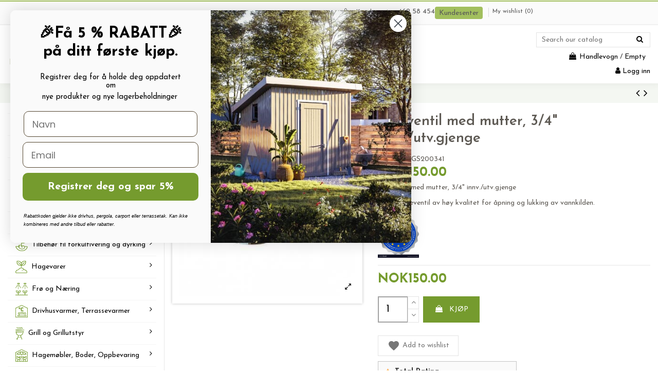

--- FILE ---
content_type: text/html; charset=utf-8
request_url: https://drivhussenter.no/product/kuleventil-med-mutter-34-innvutvgjenge/
body_size: 43274
content:
<!doctype html>
<html lang="no">

<head>
    
        
  <meta charset="utf-8">


  <meta http-equiv="x-ua-compatible" content="ie=edge">

     

  


  


    <link rel="canonical" href="https://drivhussenter.no/product/kuleventil-med-mutter-34-innvutvgjenge/">

  <title>Kuleventil med mutter, 3/4&quot; innv./utv.gjenge ☑️</title>
<script data-keepinline="true">
    var ecsGtmAjaxGetProductUrl = '//drivhussenter.no/module/ecsgtmpro/async';
</script>

<script data-keepinline="true">
    (function(w,d,s,l,i){w[l]=w[l]||[];w[l].push({'gtm.start':
    new Date().getTime(),event:'gtm.js'});var f=d.getElementsByTagName(s)[0],
    j=d.createElement(s),dl=l!='dataLayer'?'&l='+l:'';j.async=true;j.src=
    'https://www.googletagmanager.com/gtm.js?id='+i+dl;f.parentNode.insertBefore(j,f);
    })(window,document,'script','dataLayer','GTM-NWGQ8HV');
    
    dataLayer = window.dataLayer || [];

            
            let ecsGtmProDatalayer = {
    "pageCategory": "product",
    "event": "view_item",
    "ecommerce": {
        "currency": "NOK",
        "items": [
            {
                "item_name": "Kuleventil med mutter, 3/4\" innv./utv.gjenge",
                "item_id": "80115422",
                "price": "150",
                "price_tax_exc": "120",
                "item_category": "Kuleventiler / Tappekraner",
                "quantity": 1
            }
        ]
    },
    "google_tag_params": {
        "ecomm_pagetype": "product",
        "ecomm_prodid": "13918619180115422",
        "ecomm_totalvalue": 150,
        "ecomm_category": "Kuleventiler / Tappekraner",
        "ecomm_totalvalue_tax_exc": 120
    }
};
        dataLayer.push(ecsGtmProDatalayer);
    </script>
<script data-keepinline="true">
            dataLayer.push({
            event: 'datalayer_ready'
        });
    </script>

  
    <script data-keepinline="true">
    var ecsGtmAjaxGetProductUrl = '//drivhussenter.no/module/ecsgtmpro/async';
</script>

<script data-keepinline="true">
    (function(w,d,s,l,i){w[l]=w[l]||[];w[l].push({'gtm.start':
    new Date().getTime(),event:'gtm.js'});var f=d.getElementsByTagName(s)[0],
    j=d.createElement(s),dl=l!='dataLayer'?'&l='+l:'';j.async=true;j.src=
    'https://www.googletagmanager.com/gtm.js?id='+i+dl;f.parentNode.insertBefore(j,f);
    })(window,document,'script','dataLayer','GTM-NWGQ8HV');
    
    dataLayer = window.dataLayer || [];

            
            let ecsGtmProDatalayer = {
    "pageCategory": "product",
    "event": "view_item",
    "ecommerce": {
        "currency": "NOK",
        "items": [
            {
                "item_name": "Kuleventil med mutter, 3/4\" innv./utv.gjenge",
                "item_id": "80115422",
                "price": "150",
                "price_tax_exc": "120",
                "item_category": "Kuleventiler / Tappekraner",
                "quantity": 1
            }
        ]
    },
    "google_tag_params": {
        "ecomm_pagetype": "product",
        "ecomm_prodid": "13918619180115422",
        "ecomm_totalvalue": 150,
        "ecomm_category": "Kuleventiler / Tappekraner",
        "ecomm_totalvalue_tax_exc": 120
    }
};
        dataLayer.push(ecsGtmProDatalayer);
    </script>
<script data-keepinline="true">
            dataLayer.push({
            event: 'datalayer_ready'
        });
    </script>
  
  <meta name="description" content="Kuleventil med mutter, 3/4&quot; innv./utv.gjenge  ❱❱❱ Førsteklasses kvalitet ➤ rask levering og trygg netthandel hos Drivhussenter ✅">
  <meta name="keywords" content="">
  
      <link rel="canonical" href="https://drivhussenter.no/product/kuleventil-med-mutter-34-innvutvgjenge/">
    

  
      



    <meta property="og:type" content="product">
    <meta property="og:url" content="https://drivhussenter.no/product/kuleventil-med-mutter-34-innvutvgjenge/">
    <meta property="og:title" content="Kuleventil med mutter, 3/4&quot; innv./utv.gjenge ☑️">
    <meta property="og:site_name" content="drivhussenter.no">
    <meta property="og:description" content="Kuleventil med mutter, 3/4&quot; innv./utv.gjenge  ❱❱❱ Førsteklasses kvalitet ➤ rask levering og trygg netthandel hos Drivhussenter ✅">
    <meta property="og:image" content="https://drivhussenter.no/3128-thickbox_default/kuleventil-med-mutter-34-innvutvgjenge.jpg">
    <meta property="og:image:width" content="1100">
    <meta property="og:image:height" content="1422">




      <meta name="viewport" content="initial-scale=1,user-scalable=no,maximum-scale=1,width=device-width">
  


  <meta name="theme-color" content="#a2bf5e">
  <meta name="msapplication-navbutton-color" content="#a2bf5e">


  <link rel="icon" type="image/vnd.microsoft.icon" href="https://drivhussenter.no/img/favicon.ico?1762541158">
  <link rel="shortcut icon" type="image/x-icon" href="https://drivhussenter.no/img/favicon.ico?1762541158">
    


<script type="application/ld+json">

{
"@context": "https://schema.org",
"@type": "Organization",
"url": "https://drivhussenter.no/",
"name": "drivhussenter.no",
"logo": "https://drivhussenter.no/img/logo-1762541158.jpg",
"@id": "#store-organization"
}

</script>




    <link rel="stylesheet" href="https://drivhussenter.no/themes/warehousechild/assets/cache/theme-b1c641155.css?ver=67072" type="text/css" media="all">




<link rel="preload" as="font"
      href="/themes/warehousechild/assets/css/font-awesome/fonts/fontawesome-webfont.woff?v=4.7.0"
      type="font/woff" crossorigin="anonymous">
<link rel="preload" as="font"
      href="/themes/warehousechild/assets/css/font-awesome/fonts/fontawesome-webfont.woff2?v=4.7.0"
      type="font/woff2" crossorigin="anonymous">

<link  rel="preload stylesheet"  as="style" href="/themes/warehousechild/assets/css/font-awesome/css/font-awesome-preload.css"
       type="text/css" crossorigin="anonymous">
<link rel="preload stylesheet"  as="style" href="https://cdn.jsdelivr.net/npm/bootstrap-icons@1.6.1/font/bootstrap-icons.css">
<link href="https://fonts.googleapis.com/icon?family=Material+Icons" rel="stylesheet">

     <!-- TrustBox script -->
<script type="text/javascript" src="//widget.trustpilot.com/bootstrap/v5/tp.widget.bootstrap.min.js" async></script>
<!-- End TrustBox script -->


  

  <script>
        var btPixel = {"btnAddToWishlist":"button.wishlist-button-add","tagContent":{"sPixel":"1435481386592065","aDynTags":{"content_type":{"label":"content_type","value":"product"},"content_ids":{"label":"content_ids","value":"\"DSNO80115422\""},"value":{"label":"value","value":150},"currency":{"label":"currency","value":"NOK"},"content_name":{"label":"content_name","value":"Kuleventil med mutter, 3\/4  innv.\/utv.gjenge"},"content_category":{"label":"content_category","value":"Kuleventiler \/ Tappekraner"}},"sCR":"\n","aTrackingType":{"label":"tracking_type","value":"ViewContent"},"sJsObjName":"oPixelFacebook"},"tagContentApi":"{\"sPixel\":\"1435481386592065\",\"aDynTags\":{\"content_type\":{\"label\":\"content_type\",\"value\":\"product\"},\"content_ids\":{\"label\":\"content_ids\",\"value\":\"\\\"DSNO80115422\\\"\"},\"value\":{\"label\":\"value\",\"value\":150},\"currency\":{\"label\":\"currency\",\"value\":\"NOK\"},\"content_name\":{\"label\":\"content_name\",\"value\":\"Kuleventil med mutter, 3\\\/4  innv.\\\/utv.gjenge\"},\"content_category\":{\"label\":\"content_category\",\"value\":\"Kuleventiler \\\/ Tappekraner\"}},\"sCR\":\"\\n\",\"aTrackingType\":{\"label\":\"tracking_type\",\"value\":\"ViewContent\"},\"sJsObjName\":\"oPixelFacebook\"}","tagContentApiCheck":"9fb75189d820c51bf54477bdbcaf3047","ApiToken":"98ed2813a0946e65ca19934f768ae1a7","pixel_id":"1435481386592065","bUseConsent":"0","iConsentConsentLvl":0,"bConsentHtmlElement":"","bConsentHtmlElementSecond":"","bUseAxeption":"0","token":"8b68b246fab7ca72fd886b4605ae657b","ajaxUrl":"https:\/\/drivhussenter.no\/module\/facebookproductad\/ajax","external_id":0,"useAdvancedMatching":true,"advancedMatchingData":false,"eventId":"0","fbdaSeparator":"v","pixelCurrency":"NOK","comboExport":"0","prefix":"DS","prefixLang":"NO","useConversionApi":"1","useApiForPageView":"0","currentPage":"product","id_order":false,"id_product_attribute":false};
        var collectorcheckout_url = "https:\/\/drivhussenter.no\/module\/collectorcheckout\/checkout?flow=B2C";
        var ec_ps_version17 = true;
        var elementorFrontendConfig = {"isEditMode":"","stretchedSectionContainer":"","instagramToken":"","is_rtl":false,"ajax_csfr_token_url":"https:\/\/drivhussenter.no\/module\/iqitelementor\/Actions?process=handleCsfrToken&ajax=1"};
        var iqitTheme = {"rm_sticky":"0","rm_breakpoint":0,"op_preloader":"0","cart_style":"side","cart_confirmation":"open","h_layout":"4","f_fixed":0,"f_layout":"1","h_absolute":"1","h_sticky":"0","hw_width":"inherit","mm_content":"separate","hm_submenu_width":"fullwidth","h_search_type":"full","pl_lazyload":true,"pl_infinity":false,"pl_rollover":false,"pl_crsl_autoplay":false,"pl_slider_ld":4,"pl_slider_d":4,"pl_slider_t":2,"pl_slider_p":2,"pp_thumbs":"bottom","pp_zoom":"modalzoom","pp_image_layout":"carousel","pp_tabs":"tabha","pl_grid_qty":false};
        var iqitcountdown_days = "d.";
        var iqitfdc_from = 0;
        var iqitmegamenu = {"sticky":"false","containerSelector":"#wrapper > .container"};
        var iqitreviews = [];
        var iqitwishlist = {"nbProducts":0};
        var is_offer_active = 0;
        var jolisearch = {"amb_joli_search_action":"https:\/\/drivhussenter.no\/module\/ambjolisearch\/jolisearch","amb_joli_search_link":"https:\/\/drivhussenter.no\/module\/ambjolisearch\/jolisearch","amb_joli_search_controller":"jolisearch","blocksearch_type":"top","show_cat_desc":0,"ga_acc":0,"id_lang":1,"url_rewriting":1,"use_autocomplete":1,"minwordlen":3,"l_products":"Products","l_manufacturers":"Manufacturers","l_suppliers":"Suppliers","l_categories":"Kategorier","l_no_results_found":"No results found","l_more_results":"More results \u00bb","ENT_QUOTES":3,"jolisearch_position":{"my":"right top","at":"right bottom","collision":"flipfit none"},"classes":"ps17","display_manufacturer":"","display_supplier":"","display_category":"","use_mobile_ux":"","mobile_media_breakpoint":"576","mobile_opening_selector":false,"show_add_to_cart_button":"","add_to_cart_button_style":1,"show_features":"","feature_ids":[],"show_feature_values_only":false,"show_price":"1","theme":"modern"};
        var klAddedToCart = {"url":"\/klaviyo\/events\/add-to-cart"};
        var klCustomer = null;
        var klProduct = {"ProductName":"Kuleventil med mutter, 3\/4\" innv.\/utv.gjenge","ProductID":80115422,"SKU":"MD-GS200341","Tags":[],"Price":"120.00","PriceInclTax":"150.00","SpecialPrice":"150.00","Categories":["Kuleventiler \/ Tappekraner","Av Metall","Metaliniai ventiliai"],"Image":"https:\/\/drivhussenter.no\/3128-home_default\/kuleventil-med-mutter-34-innvutvgjenge.jpg","Link":"https:\/\/drivhussenter.no\/product\/kuleventil-med-mutter-34-innvutvgjenge\/","ShopID":1,"LangID":1,"eventValue":120,"external_catalog_id":"1:1","integration_key":"prestashop"};
        var prestashop = {"cart":{"products":[],"totals":{"total":{"type":"total","label":"Totalt","amount":0,"value":"NOK0.00"},"total_including_tax":{"type":"total","label":"Total (inkl. MVA)","amount":0,"value":"NOK0.00"},"total_excluding_tax":{"type":"total","label":"Totalt (ekskl. MVA)","amount":0,"value":"NOK0.00"}},"subtotals":{"products":{"type":"products","label":"Delsum","amount":0,"value":"NOK0.00"},"discounts":null,"shipping":{"type":"shipping","label":"Frakt","amount":0,"value":""},"tax":{"type":"tax","label":"Inkl. MVA","amount":0,"value":"NOK0.00"}},"products_count":0,"summary_string":"0 gjenstander","vouchers":{"allowed":1,"added":[]},"discounts":[],"minimalPurchase":0,"minimalPurchaseRequired":""},"currency":{"id":1,"name":"Norwegian Krone","iso_code":"NOK","iso_code_num":"578","sign":"NOK"},"customer":{"lastname":null,"firstname":null,"email":null,"birthday":null,"newsletter":null,"newsletter_date_add":null,"optin":null,"website":null,"company":null,"siret":null,"ape":null,"is_logged":false,"gender":{"type":null,"name":null},"addresses":[]},"language":{"name":"Norwegian","iso_code":"no","locale":"no-NO","language_code":"no-NO","is_rtl":"0","date_format_lite":"Y-m-d","date_format_full":"Y-m-d H:i:s","id":1},"page":{"title":"","canonical":"https:\/\/drivhussenter.no\/product\/kuleventil-med-mutter-34-innvutvgjenge\/","meta":{"title":"Kuleventil med mutter, 3\/4\" innv.\/utv.gjenge \u2611\ufe0f","description":"Kuleventil med mutter, 3\/4\" innv.\/utv.gjenge  \u2771\u2771\u2771 F\u00f8rsteklasses kvalitet \u27a4 rask levering og trygg netthandel hos Drivhussenter \u2705","keywords":"","robots":"index"},"page_name":"product","body_classes":{"lang-no":true,"lang-rtl":false,"country-NO":true,"currency-NOK":true,"layout-left-column":true,"page-product":true,"tax-display-enabled":true,"product-id-80115422":true,"product-Kuleventil med mutter, 3\/4\" innv.\/utv.gjenge":true,"product-id-category-133":true,"product-id-manufacturer-0":true,"product-id-supplier-1":true,"product-available-for-order":true},"admin_notifications":[]},"shop":{"name":"drivhussenter.no","logo":"https:\/\/drivhussenter.no\/img\/logo-1762541158.jpg","stores_icon":"https:\/\/drivhussenter.no\/img\/logo_stores.png","favicon":"https:\/\/drivhussenter.no\/img\/favicon.ico"},"urls":{"base_url":"https:\/\/drivhussenter.no\/","current_url":"https:\/\/drivhussenter.no\/product\/kuleventil-med-mutter-34-innvutvgjenge\/","shop_domain_url":"https:\/\/drivhussenter.no","img_ps_url":"https:\/\/drivhussenter.no\/img\/","img_cat_url":"https:\/\/drivhussenter.no\/img\/c\/","img_lang_url":"https:\/\/drivhussenter.no\/img\/l\/","img_prod_url":"https:\/\/drivhussenter.no\/img\/p\/","img_manu_url":"https:\/\/drivhussenter.no\/img\/m\/","img_sup_url":"https:\/\/drivhussenter.no\/img\/su\/","img_ship_url":"https:\/\/drivhussenter.no\/img\/s\/","img_store_url":"https:\/\/drivhussenter.no\/img\/st\/","img_col_url":"https:\/\/drivhussenter.no\/img\/co\/","img_url":"https:\/\/drivhussenter.no\/themes\/warehousechild\/assets\/img\/","css_url":"https:\/\/drivhussenter.no\/themes\/warehousechild\/assets\/css\/","js_url":"https:\/\/drivhussenter.no\/themes\/warehousechild\/assets\/js\/","pic_url":"https:\/\/drivhussenter.no\/upload\/","pages":{"address":"https:\/\/drivhussenter.no\/adresse","addresses":"https:\/\/drivhussenter.no\/adresser","authentication":"https:\/\/drivhussenter.no\/logg-Inn","cart":"https:\/\/drivhussenter.no\/handlekurven","category":"https:\/\/drivhussenter.no\/index.php?controller=category","cms":"https:\/\/drivhussenter.no\/index.php?controller=cms","contact":"https:\/\/drivhussenter.no\/kontakt-oss","discount":"https:\/\/drivhussenter.no\/salge","guest_tracking":"https:\/\/drivhussenter.no\/gjestesporing","history":"https:\/\/drivhussenter.no\/ordrehistorikk","identity":"https:\/\/drivhussenter.no\/identitet","index":"https:\/\/drivhussenter.no\/","my_account":"https:\/\/drivhussenter.no\/min-konto","order_confirmation":"https:\/\/drivhussenter.no\/ordrebekreftelse","order_detail":"https:\/\/drivhussenter.no\/index.php?controller=order-detail","order_follow":"https:\/\/drivhussenter.no\/ordre-f\u00f8lger","order":"https:\/\/drivhussenter.no\/ordre","order_return":"https:\/\/drivhussenter.no\/index.php?controller=order-return","order_slip":"https:\/\/drivhussenter.no\/order-slip","pagenotfound":"https:\/\/drivhussenter.no\/side-ikke-funnet","password":"https:\/\/drivhussenter.no\/glemt-passord","pdf_invoice":"https:\/\/drivhussenter.no\/index.php?controller=pdf-invoice","pdf_order_return":"https:\/\/drivhussenter.no\/index.php?controller=pdf-order-return","pdf_order_slip":"https:\/\/drivhussenter.no\/index.php?controller=pdf-order-slip","prices_drop":"https:\/\/drivhussenter.no\/prisreduksjon","product":"https:\/\/drivhussenter.no\/index.php?controller=product","search":"https:\/\/drivhussenter.no\/S\u00f8k","sitemap":"https:\/\/drivhussenter.no\/sidekart","stores":"https:\/\/drivhussenter.no\/butikker","supplier":"https:\/\/drivhussenter.no\/leverand\u00f8r","register":"https:\/\/drivhussenter.no\/logg-Inn?create_account=1","order_login":"https:\/\/drivhussenter.no\/ordre?login=1"},"alternative_langs":[],"theme_assets":"\/themes\/warehousechild\/assets\/","actions":{"logout":"https:\/\/drivhussenter.no\/?mylogout="},"no_picture_image":{"bySize":{"thumb_default":{"url":"https:\/\/drivhussenter.no\/img\/p\/no-default-thumb_default.jpg","width":70,"height":70},"cart_default":{"url":"https:\/\/drivhussenter.no\/img\/p\/no-default-cart_default.jpg","width":125,"height":162},"small_default":{"url":"https:\/\/drivhussenter.no\/img\/p\/no-default-small_default.jpg","width":250,"height":250},"large_default":{"url":"https:\/\/drivhussenter.no\/img\/p\/no-default-large_default.jpg","width":400,"height":400},"home_default":{"url":"https:\/\/drivhussenter.no\/img\/p\/no-default-home_default.jpg","width":500,"height":500},"medium_default":{"url":"https:\/\/drivhussenter.no\/img\/p\/no-default-medium_default.jpg","width":452,"height":584},"thickbox_default":{"url":"https:\/\/drivhussenter.no\/img\/p\/no-default-thickbox_default.jpg","width":1100,"height":1422}},"small":{"url":"https:\/\/drivhussenter.no\/img\/p\/no-default-thumb_default.jpg","width":70,"height":70},"medium":{"url":"https:\/\/drivhussenter.no\/img\/p\/no-default-large_default.jpg","width":400,"height":400},"large":{"url":"https:\/\/drivhussenter.no\/img\/p\/no-default-thickbox_default.jpg","width":1100,"height":1422},"legend":""}},"configuration":{"display_taxes_label":true,"display_prices_tax_incl":true,"is_catalog":false,"show_prices":true,"opt_in":{"partner":false},"quantity_discount":{"type":"discount","label":"Enhetsrabatt"},"voucher_enabled":1,"return_enabled":1},"field_required":[],"breadcrumb":{"links":[{"title":"Hjem","url":"https:\/\/drivhussenter.no\/"},{"title":"Kuleventiler \/ Tappekraner","url":"https:\/\/drivhussenter.no\/product-category\/koblinger-med-ventil\/"},{"title":"Kuleventil med mutter, 3\/4\" innv.\/utv.gjenge","url":"https:\/\/drivhussenter.no\/product\/kuleventil-med-mutter-34-innvutvgjenge\/"}],"count":3},"link":{"protocol_link":"https:\/\/","protocol_content":"https:\/\/"},"time":1768952089,"static_token":"8b68b246fab7ca72fd886b4605ae657b","token":"00ad54f6c1a47d20e816bd3567d631e1","debug":false};
        var psemailsubscription_subscription = "https:\/\/drivhussenter.no\/module\/ps_emailsubscription\/subscription";
        var sticker_type = 1;
        var url = "https:\/\/drivhussenter.no\/module\/vidaxldropshipper\/vidaxlcontr?ajax=1&token=93d80921d668cf2f42f280f53d6c24fbbd38dd9b10754bb2c051ff3bdaf6cf31&do=1";
        var zhProductPack = "https:\/\/drivhussenter.no\/module\/zhproductpack\/ajax?token=8b68b246fab7ca72fd886b4605ae657b";
        var zhProductPackCalculatePrice = "1";
      </script>



  


<!-- ProductVideo vars -->
<script type="text/javascript">
        var pv_force_thumb_size = 0;
        var pv_disable_autosize = 0;
        var pv_disable_replace = 0;
        var pv_disable_img_hide = 0;
        var pv_hide_image_container = 0;
        var pv_side_position = 4;
        var pv_thumb_add_width = 0;
        var pv_image_zindex = 999;
        var pv_load_delay = 0;
        var pv_deep_select = 0;
        var pv_thumb_dir = 0;
        var pv_default = 0;
        var pv_auto = 0;
        var pv_limit = 0;
        var pv_click_to_activate = 0;
        var pv_custom_img_slider_refresh = 0;
        var pv_custom_slider_sync = 0;
        var pv_rel = 0;
        var pv_cont = 1;
        var pv_info = 0;
        var pv_priv = 1;
        var pv_loop = 1;
        var pv_pos = 1;
        var pv_vim_portrait = 1;
        var PV_VIM_MUTED = 0;
        var pv_vim_loop = 1;
        var pv_vim_byline = 1;
        var pv_vim_badge = 1;
        var pv_vim_title = 1;
        var pv_vim_autoplay = 1;
        var pv_force_hide_preview = 0;
        var pv_force_button = 0;
        var pv_force_controls = 0;
        var pv_force_close = 0;
        var pv_no_padding = 0;
        var pv_fancy_link = 1;
            var pv_image_holder = '';
        var pv_image_container = '';
        var pv_videoholder_placement = '';
        var pv_clt = 'li';
        var pv_custom_img_slider = '0';
        var pv_custom_img_slider_selector = '';
        var pv_custom_main_img_slider_selector = '';
        var pv_click_behaviour_type = 'mousedown';
        var pv_list_cust_holder = '';
        var pv_list_cust_button_holder = '';
        var pv_list_cust_button_insert = '1';
        var pv_list_cust_filter = '';
        var pv_list_cust_selector = '';
        var pv_vim_color = '#00adef';
        var pv_burl = '/';
            var pv_thumb_before = '';         var pv_thumb_after = '';         var pv_custom_main_img_slider_pre = '';         var pv_custom_main_img_slider_post = '';          
    var pv_video_list = false;
    
        var pv_view_video_msg = 'View video';
    var pv_position_list = '0';
    var pv_icon = 'play-circle';
    var pv_icon_size = 40;
    var pv_icon_opacity = 60/100;
    var pv_hide_icon = 1;
    var pv_icon_bg = 0;
    var pv_btn_class = 'btn btn-default';
    var pv_btn_pos = 1;
    var pv_aurl = '/modules/productvideo/get-videos-info.php';
    var pv_burl = '/';
</script>
<!-- Video Microdata Start -->
<!-- Video Microdata End --><meta name="google-site-verification" content="BZrrE2VEOo-JFjETlAV4p15Vq296CMZ5SDJRV5sWPvU" /><!-- Google tag (gtag.js) -->
<script async src="https://www.googletagmanager.com/gtag/js?id=AW-717191918"></script>
<script>
  window.dataLayer = window.dataLayer || [];
  function gtag(){dataLayer.push(arguments);}
  gtag('js', new Date());

  gtag('config', 'AW-717191918', {'allow_enhanced_conversions': true});
</script>



<script type="text/javascript">
    var is_mobile_spmgsnipreview = '0';
    var spmgsnipreview_is_rewrite = '1';
</script>



<link rel="alternate" type="application/rss+xml" href="https://drivhussenter.no/module/spmgsnipreview/rss" />


    <script type="text/javascript">

                    var baseDir = 'https://drivhussenter.no/';
        


        var ajax_productreviews_url_spmgsnipreview = 'https://drivhussenter.no/module/spmgsnipreview/ajaxreviews?token=d58f42d660041453a77cdb0e0155d7e151da277a';

    </script>






<style type="text/css">
.page-item.active .page-link, .page-item.active .page-link:focus, .page-item.active .page-link:hover
{
    background-color:#F7B900;
    border-color:#F7B900;
}
a.page-link:hover {
    background-color:#F7B900!important  ;
    color:#fff;
    border-color:#F7B900;
}

    </style>



                                            
















            <link rel="alternate" type="application/rss+xml" href="https://drivhussenter.no/module/spmgsnipreview/rsstestimonials" />
    


    <style type="text/css">


        .interactive-top-right-spmgsnipreview{
            background-color: #c45500;
        }

        .interactive-top-left-spmgsnipreview{
            background-color: #c45500;
        }


        .interactive-bottom-right-spmgsnipreview{
            background-color: #c45500;
        }

        .interactive-bottom-left-spmgsnipreview{
            background-color: #c45500;
        }


        #interactive-bar-right-s-spmgsnipreview{
            background-color: #c45500;
        }


        #interactive-bar-left-s-spmgsnipreview{
            background-color: #c45500;
        }


        .interactive-field-custom-spmgsnipreview{
            background-color:#fafafa;
        }


    </style>















<script type="text/javascript">

    var ajax_storereviews_url_spmgsnipreview = 'https://drivhussenter.no/module/spmgsnipreview/ajaxshopreviews?token=d58f42d660041453a77cdb0e0155d7e151da277a';


    


</script>



<script type="text/javascript">
    var ets_crosssell_16 =0;
</script>   
<script type="text/javascript">
var unlike_text ="Unlike this post";
var like_text ="Like this post";
var baseAdminDir ='//';
var ybc_blog_product_category ='0';
var ybc_blog_polls_g_recaptcha = false;
</script>
 
<link rel="alternate" href="" hreflang="x-default"><script type="text/javascript">
    var pspc_labels = ['days', 'hours', 'minutes', 'seconds'];
    var pspc_labels_lang = {
        'days': 'days',
        'hours': 'hours',
        'minutes': 'min.',
        'seconds': 'sec.'
    };
    var pspc_labels_lang_1 = {
        'days': 'day',
        'hours': 'hour',
        'minutes': 'min.',
        'seconds': 'sec.'
    };
    var pspc_offer_txt = "Offer ends in:";
    var pspc_theme = "6";
    var pspc_psv = 1.7;
    var pspc_hide_after_end = 1;
    var pspc_hide_expired = 1;
    var pspc_highlight = "seconds";
    var pspc_position_product = "displayProductAdditionalInfo";
    var pspc_position_list = "over_img_list_reviews";
    var pspc_adjust_positions = 1;
    var pspc_promo_side = "left";
    var pspc_token = "8b68b246fab7ca72fd886b4605ae657b";
    var pspc_countdown_js = "/modules/psproductcountdownpro/views/js/jquery.countdown.min.js";
    var pspc_show_colon = 1;
    </script>



    
            <meta property="product:pretax_price:amount" content="120">
        <meta property="product:pretax_price:currency" content="NOK">
        <meta property="product:price:amount" content="150">
        <meta property="product:price:currency" content="NOK">
        
    

    </head>

    <body id="product" class="lang-no country-no currency-nok layout-left-column page-product tax-display-enabled product-id-80115422 product-kuleventil-med-mutter-3-4-innv-utv-gjenge product-id-category-133 product-id-manufacturer-0 product-id-supplier-1 product-available-for-order body-desktop-header-style-w-4       customer-not-logged">


    




    <noscript>
    <iframe src="https://www.googletagmanager.com/ns.html?id=GTM-NWGQ8HV" height="0" width="0" style="display:none;visibility:hidden"></iframe>
</noscript>


<main id="main-page-content"  >
    
            

    <header id="header" class="desktop-header-style-w-4">
        
            
  <div class="header-banner">
    
  </div>




            <nav class="header-nav">
        <div class="container">
    
        <div class="row justify-content-between">
            <div class="col col-auto col-md left-nav">
                                
            </div>
            <div class="col col-auto center-nav text-center">
                
             </div>
            <div class="col col-auto col-md right-nav text-right">
                
      
    <div id="iqithtmlandbanners-block-3"  class="d-inline-block">
        <div class="rte-content d-inline-block">
            <div class="topbar_container_row">
<div class="topbar_02__phone"><i class="bi bi-telephone"></i><span style="vertical-align:inherit;"><span style="vertical-align:inherit;"> Kundeservice: </span></span><a href="tel:46258454"><span style="vertical-align:inherit;"><span style="vertical-align:inherit;font-size:14px;">462 58 454</span></span></a></div>
<div class="topbar_mobile_support"><a href="/kontaktoss/">Kundesenter</a></div>
</div>
        </div>
    </div>


  
<div class="an_wishlist-nav-container">
	<div class="an_wishlist-nav">
		<a href="https://drivhussenter.no/module/an_wishlist/list" title="My wishlist">
			My wishlist (<span class="js-an_wishlist-nav-count">0</span>)		</a>
	</div>
</div>

             </div>
        </div>

                        </div>
            </nav>
        



<div id="desktop-header" class="desktop-header-style-4">
    
            
<div class="header-top">
    <div id="desktop-header-container" class="container">
        <div class="row align-items-center">
                            <div class="col col-auto col-header-left">
                    <div id="desktop_logo">
                        
  <a href="https://drivhussenter.no/">
    <img class="logo img-fluid"
         src="https://drivhussenter.no/img/logo-1762541158.jpg?v=1"
                     height="57" width="90"
         alt="drivhussenter.no"
    >
  </a>

                    </div>
                    
                </div>
                <div class="col col-header-center col-header-menu">
                                        <div id="iqitmegamenu-wrapper" class="iqitmegamenu-wrapper iqitmegamenu-all">
    <div class="container container-iqitmegamenu">
        <div id="iqitmegamenu-horizontal" class="iqitmegamenu  clearfix" role="navigation">

                        
            <nav id="cbp-hrmenu" class="cbp-hrmenu cbp-horizontal cbp-hrsub-narrow">
                <ul>
                                            <li id="cbp-hrmenu-tab-21"
                            class="cbp-hrmenu-tab cbp-hrmenu-tab-21  cbp-has-submeu">
                            <a role="button" class="cbp-empty-mlink nav-link">
                                

                                    <span class="cbp-tab-title">
                                        Produktkatalog                                            <i class="fa fa-angle-down cbp-submenu-aindicator"></i>
                                        </span>
                                                                    </a>
                                                                    <div class="cbp-hrsub col-2">
                                        <div class="cbp-hrsub-inner">
                                            <div class="container iqitmegamenu-submenu-container">
                                                
                                                                                                                                                                        




<div class="row menu_row menu-element  first_rows menu-element-id-1">
                

                                                




    <div class="col-12 cbp-menu-column cbp-menu-element menu-element-id-2 ">
        <div class="cbp-menu-column-inner">
                        
                
                
                    
                                                    <ul class="cbp-links cbp-category-tree">
                                                                                                            <li >
                                            <div class="cbp-category-link-w">
                                                <a href="https://drivhussenter.no/product-category/drivhus/">Drivhus</a>

                                                                                            </div>
                                        </li>
                                                                                                                                                <li >
                                            <div class="cbp-category-link-w">
                                                <a href="https://drivhussenter.no/product-category/fro-og-nearing/">Frø og Næring</a>

                                                                                            </div>
                                        </li>
                                                                                                                                                <li >
                                            <div class="cbp-category-link-w">
                                                <a href="https://drivhussenter.no/product-category/hagevarer/">Hagevarer</a>

                                                                                            </div>
                                        </li>
                                                                                                                                                <li >
                                            <div class="cbp-category-link-w">
                                                <a href="https://drivhussenter.no/product-category/polykarbonatplater--glass-og-tilbehør/">Polykarbonatplater , Glass Og Tilbehør</a>

                                                                                            </div>
                                        </li>
                                                                                                                                                <li >
                                            <div class="cbp-category-link-w">
                                                <a href="https://drivhussenter.no/product-category/drivhus-tilbehor/">Drivhus Tilbehør</a>

                                                                                            </div>
                                        </li>
                                                                                                                                                <li >
                                            <div class="cbp-category-link-w">
                                                <a href="https://drivhussenter.no/product-category/drivhusvarmere/">Drivhusvarmere, Terrassevarmer</a>

                                                                                            </div>
                                        </li>
                                                                                                                                                <li >
                                            <div class="cbp-category-link-w">
                                                <a href="https://drivhussenter.no/product-category/rorkoblinger/">Rørkoblinger</a>

                                                                                            </div>
                                        </li>
                                                                                                                                                <li >
                                            <div class="cbp-category-link-w">
                                                <a href="https://drivhussenter.no/product-category/hagemobler-boder-oppbevaring/">Hagemøbler, Boder, Oppbevaring</a>

                                                                                            </div>
                                        </li>
                                                                                                                                                                                                                    <li >
                                            <div class="cbp-category-link-w">
                                                <a href="https://drivhussenter.no/product-category/filter/">Filter</a>

                                                                                            </div>
                                        </li>
                                                                                                                                                <li >
                                            <div class="cbp-category-link-w">
                                                <a href="https://drivhussenter.no/product-category/maleinstrumenter/">Måleinstrumenter</a>

                                                                                            </div>
                                        </li>
                                                                                                                                                <li >
                                            <div class="cbp-category-link-w">
                                                <a href="https://drivhussenter.no/product-category/vannpost-og-vanntonne/">Vannpost og vanntønne</a>

                                                                                            </div>
                                        </li>
                                                                                                                                                <li >
                                            <div class="cbp-category-link-w">
                                                <a href="https://drivhussenter.no/product-category/ror-hageslange-og-slangevogn/">Rør, hageslange og slangevogn</a>

                                                                                            </div>
                                        </li>
                                                                                                                                                <li >
                                            <div class="cbp-category-link-w">
                                                <a href="https://drivhussenter.no/product-category/utstyr-til-automatisk-vanning/">Utstyr til automatisk vanning</a>

                                                                                            </div>
                                        </li>
                                                                                                                                                <li >
                                            <div class="cbp-category-link-w">
                                                <a href="https://drivhussenter.no/product-category/vannspredere-og-vanningspistoler/">Vannspredere og vanningspistoler</a>

                                                                                            </div>
                                        </li>
                                                                                                                                                <li >
                                            <div class="cbp-category-link-w">
                                                <a href="https://drivhussenter.no/product-category/utstyr-til-dryppvanning-og-micro-drip/">Utstyr til dryppvanning og micro-drip</a>

                                                                                            </div>
                                        </li>
                                                                                                                                                <li >
                                            <div class="cbp-category-link-w">
                                                <a href="https://drivhussenter.no/product-category/koblinger-med-ventil/">Kuleventiler / Tappekraner</a>

                                                                                            </div>
                                        </li>
                                                                                                                                                <li >
                                            <div class="cbp-category-link-w">
                                                <a href="https://drivhussenter.no/product-category/drivhus-vanningssett/">Drivhus vanningssett</a>

                                                                                            </div>
                                        </li>
                                                                                                                                                <li >
                                            <div class="cbp-category-link-w">
                                                <a href="https://drivhussenter.no/product-category/trykksproyter-og-sprayflasker/">Trykksprøyter og sprayflasker</a>

                                                                                            </div>
                                        </li>
                                                                                                                                                <li >
                                            <div class="cbp-category-link-w">
                                                <a href="https://drivhussenter.no/product-category/tilbehor-til-forkultivering-og-dyrking/">Tilbehør til forkultivering og dyrking</a>

                                                                                            </div>
                                        </li>
                                                                                                                                                <li >
                                            <div class="cbp-category-link-w">
                                                <a href="https://drivhussenter.no/product-category/sprinkler-og-spreder/">Sprinkler og Spreder</a>

                                                                                            </div>
                                        </li>
                                                                                                                                                <li >
                                            <div class="cbp-category-link-w">
                                                <a href="https://drivhussenter.no/product-category/grill-og-grillutstyr/">Grill og Grillutstyr</a>

                                                                                            </div>
                                        </li>
                                                                                                                                                <li >
                                            <div class="cbp-category-link-w">
                                                <a href="https://drivhussenter.no/product-category/terrassetak-pergola-hagestuer-carport/">Terrassetak, Pergola, Hagestuer, Carport</a>

                                                                                            </div>
                                        </li>
                                                                                                                                                <li >
                                            <div class="cbp-category-link-w">
                                                <a href="https://drivhussenter.no/product-category/basseng-spa-og-tilbehor/">Basseng Spa og Tilbehør</a>

                                                                                            </div>
                                        </li>
                                                                                                </ul>
                                            
                
            

            
            </div>    </div>
                            
                </div>
                                                                                                            
                                                                                            </div>
                                        </div>
                                    </div>
                                                        </li>
                                            <li id="cbp-hrmenu-tab-51"
                            class="cbp-hrmenu-tab cbp-hrmenu-tab-51 ">
                            <a href="/prices-drop" class="nav-link"
                                         >
                                    

                                    <span class="cbp-tab-title">
                                        Alle tilbudsvarer</span>
                                                                    </a>
                                                        </li>
                                            <li id="cbp-hrmenu-tab-28"
                            class="cbp-hrmenu-tab cbp-hrmenu-tab-28 ">
                            <a href="/product-category/brukte-varer/" class="nav-link"
                                         >
                                    

                                    <span class="cbp-tab-title">
                                        Brukte varer</span>
                                                                    </a>
                                                        </li>
                                            <li id="cbp-hrmenu-tab-18"
                            class="cbp-hrmenu-tab cbp-hrmenu-tab-18 ">
                            <a href="https://drivhussenter.no/product-category/produktutleie/" class="nav-link"
                                         >
                                    

                                    <span class="cbp-tab-title">
                                        Produktutleie</span>
                                                                    </a>
                                                        </li>
                                            <li id="cbp-hrmenu-tab-9"
                            class="cbp-hrmenu-tab cbp-hrmenu-tab-9 ">
                            <a href="/om-oss/" class="nav-link"
                                         >
                                    

                                    <span class="cbp-tab-title">
                                        Om oss</span>
                                                                    </a>
                                                        </li>
                                            <li id="cbp-hrmenu-tab-43"
                            class="cbp-hrmenu-tab cbp-hrmenu-tab-43 ">
                            <a href="/kontaktoss/" class="nav-link"
                                         >
                                    

                                    <span class="cbp-tab-title">
                                        Kundesenter</span>
                                                                    </a>
                                                        </li>
                                    </ul>
            </nav>
        </div>
    </div>
    <div id="sticky-cart-wrapper"></div>
</div>

	<div id="_desktop_iqitmegamenu-mobile">
		<div id="iqitmegamenu-mobile"
			class="mobile-menu js-mobile-menu  h-100  d-flex flex-column">

			<div class="mm-panel__header  mobile-menu__header-wrapper px-2 py-2">
				<div class="mobile-menu__header js-mobile-menu__header">

					<button type="button" class="mobile-menu__back-btn js-mobile-menu__back-btn btn">
						<span aria-hidden="true" class="fa fa-angle-left  align-middle mr-4"></span>
						<span class="mobile-menu__title js-mobile-menu__title paragraph-p1 align-middle"></span>
					</button>
					
				</div>
				<button type="button" class="btn btn-icon mobile-menu__close js-mobile-menu__close" aria-label="Close"
					data-toggle="dropdown">
					<span aria-hidden="true" class="fa fa-times"></span>
				</button>
			</div>

			<div class="position-relative mobile-menu__content flex-grow-1 mx-c16 my-c24 ">
				<ul
					class="position-absolute h-100  w-100  m-0 mm-panel__scroller mobile-menu__scroller px-4 py-4">
					<li class="mobile-menu__above-content"></li>
						
		
																	<li
										class="d-flex align-items-center mobile-menu__tab mobile-menu__tab--id-55  mobile-menu__tab--has-submenu js-mobile-menu__tab--has-submenu js-mobile-menu__tab">
										<a class="flex-fill mobile-menu__link 
																				" href="https://drivhussenter.no/product-category/drivhus/"  >
																						
																							<img src="/img/cms/main-menu/1.png" alt="Drivhus" height="26" width="26" class="mobile-menu__tab-icon mobile-menu__tab-icon--img" />
											
											<span class="js-mobile-menu__tab-title">Drivhus</span>

																					</a>
																					<span class="mobile-menu__arrow js-mobile-menu__link--has-submenu">
												<i class="fa fa-angle-right expand-icon" aria-hidden="true"></i>
											</span>
										
										
																							<div class="mobile-menu__submenu mobile-menu__submenu--panel px-4 py-4 js-mobile-menu__submenu">
																											




    <div class="mobile-menu__row  mobile-menu__row--id-1">

            

                                    




        <div
            class="mobile-menu__column mobile-menu__column--id-3">
                
            
            
                
                                                                                                        <div class="cbp-category-link-w mobile-menu__column-categories">
                                    <a href="https://drivhussenter.no/product-category/komplett-drivhuspakke/" class="mobile-menu__column-title">Komplett DrivhusPakke</a>
                                                                                                        </div>

                                                                                                                <div class="cbp-category-link-w mobile-menu__column-categories">
                                    <a href="https://drivhussenter.no/product-category/drivhus-i-aluminium/" class="mobile-menu__column-title">Drivhus i aluminium</a>
                                                                                                        </div>

                                                                                                                <div class="cbp-category-link-w mobile-menu__column-categories">
                                    <a href="https://drivhussenter.no/product-category/premiumklasse-drivhus/" class="mobile-menu__column-title">Premiumklasse Luksus Drivhus</a>
                                                                                                        </div>

                                                                                                                <div class="cbp-category-link-w mobile-menu__column-categories">
                                    <a href="https://drivhussenter.no/product-category/minidrivhus-balkongdrivhus/" class="mobile-menu__column-title">Minidrivhus / Balkongdrivhus</a>
                                                                                                        </div>

                                                                                                                <div class="cbp-category-link-w mobile-menu__column-categories">
                                    <a href="https://drivhussenter.no/product-category/orangeri-drivhus/" class="mobile-menu__column-title">Orangeri Drivhus</a>
                                                                                                        </div>

                                                                                                                <div class="cbp-category-link-w mobile-menu__column-categories">
                                    <a href="https://drivhussenter.no/product-category/stal-og-ekstra-sterke-drivhus/" class="mobile-menu__column-title">Stål- og ekstra solid drivhus</a>
                                                                                                        </div>

                                                                                                                <div class="cbp-category-link-w mobile-menu__column-categories">
                                    <a href="https://drivhussenter.no/product-category/drivhus-i-tre/" class="mobile-menu__column-title">Drivhus I Tre</a>
                                                                                                        </div>

                                                                                                                <div class="cbp-category-link-w mobile-menu__column-categories">
                                    <a href="https://drivhussenter.no/product-category/plast-drivhus/" class="mobile-menu__column-title">Plast Drivhus</a>
                                                                                                        </div>

                                                                                                                <div class="cbp-category-link-w mobile-menu__column-categories">
                                    <a href="https://drivhussenter.no/product-category/montering/" class="mobile-menu__column-title">Montering Av Drivhus</a>
                                                                                                        </div>

                                                                                                                <div class="cbp-category-link-w mobile-menu__column-categories">
                                    <a href="https://drivhussenter.no/product-category/veggdrivhus/" class="mobile-menu__column-title">Veggdrivhus</a>
                                                                                                        </div>

                                                                                                                <div class="cbp-category-link-w mobile-menu__column-categories">
                                    <a href="https://drivhussenter.no/product-category/palram-canopia/" class="mobile-menu__column-title">Palram / Canopia</a>
                                                                                                        </div>

                                                    
                                    
            
        

        
                </div>                    
        </div>																											




    <div class="mobile-menu__row  mobile-menu__row--id-2">

            

        
        </div>																									</div>
																														</li>
																	<li
										class="d-flex align-items-center mobile-menu__tab mobile-menu__tab--id-56  mobile-menu__tab--has-submenu js-mobile-menu__tab--has-submenu js-mobile-menu__tab">
										<a class="flex-fill mobile-menu__link 
																				" href="https://drivhussenter.no/product-category/drivhus-tilbehor/"  >
																						
																							<img src="/img/cms/main-menu/2.png" alt="Drivhus tilbehør" height="26" width="26" class="mobile-menu__tab-icon mobile-menu__tab-icon--img" />
											
											<span class="js-mobile-menu__tab-title">Drivhus tilbehør</span>

																					</a>
																					<span class="mobile-menu__arrow js-mobile-menu__link--has-submenu">
												<i class="fa fa-angle-right expand-icon" aria-hidden="true"></i>
											</span>
										
										
																							<div class="mobile-menu__submenu mobile-menu__submenu--panel px-4 py-4 js-mobile-menu__submenu">
																											




    <div class="mobile-menu__row  mobile-menu__row--id-1">

            

                                    




        <div
            class="mobile-menu__column mobile-menu__column--id-3">
                
            
            
                
                                                                                                        <div class="cbp-category-link-w mobile-menu__column-categories">
                                    <a href="https://drivhussenter.no/product-category/drivhus-micro-drip-vanning/" class="mobile-menu__column-title">Drivhus Micro Drip Vanning</a>
                                                                                                                
    <ul class="mobile-menu__links-list mobile-menu__links-list--lvl-1 "><li class="mobile-menu__links-list-li" ><a href="https://drivhussenter.no/product-category/med-vanntrykk-micro-drip-vanning-drivhus/" class="text-reset">Med Vanntrykk</a></li><li class="mobile-menu__links-list-li" ><a href="https://drivhussenter.no/product-category/uten-vanntrykk-drivhus/" class="text-reset">Uten Vanntrykk</a></li></ul>

                                                                    </div>

                                                                                                                <div class="cbp-category-link-w mobile-menu__column-categories">
                                    <a href="https://drivhussenter.no/product-category/med-vanntrykk-micro-drip-vanning-drivhus/" class="mobile-menu__column-title">Med Vanntrykk</a>
                                                                                                        </div>

                                                                                                                <div class="cbp-category-link-w mobile-menu__column-categories">
                                    <a href="https://drivhussenter.no/product-category/uten-vanntrykk-drivhus/" class="mobile-menu__column-title">Uten Vanntrykk</a>
                                                                                                        </div>

                                                                                                                <div class="cbp-category-link-w mobile-menu__column-categories">
                                    <a href="https://drivhussenter.no/product-category/forta-tilbehor/" class="mobile-menu__column-title">&quot;Forta Tilbehør&quot;</a>
                                                                                                        </div>

                                                                                                                <div class="cbp-category-link-w mobile-menu__column-categories">
                                    <a href="https://drivhussenter.no/product-category/sanus-tilbehor/" class="mobile-menu__column-title">&quot;Sanus Tilbehør&quot;</a>
                                                                                                        </div>

                                                                                                                <div class="cbp-category-link-w mobile-menu__column-categories">
                                    <a href="https://drivhussenter.no/product-category/viking-tilbehor/" class="mobile-menu__column-title">&quot;Viking Tilbehør&quot;</a>
                                                                                                        </div>

                                                                                                                <div class="cbp-category-link-w mobile-menu__column-categories">
                                    <a href="https://drivhussenter.no/product-category/standard-tilbehor/" class="mobile-menu__column-title">&quot;Standard&quot; Tilbehør</a>
                                                                                                        </div>

                                                                                                                <div class="cbp-category-link-w mobile-menu__column-categories">
                                    <a href="https://drivhussenter.no/product-category/stal-og-ekstra-sterke-drivhus-tilbehor-/" class="mobile-menu__column-title">Stål- og ekstra sterke drivhus tilbehør</a>
                                                                                                        </div>

                                                                                                                <div class="cbp-category-link-w mobile-menu__column-categories">
                                    <a href="https://drivhussenter.no/product-category/plastfolie-og-tilbehor/" class="mobile-menu__column-title">Plastfolie og Tilbehør</a>
                                                                                                        </div>

                                                    
                                    
            
        

        
                </div>                    
        </div>																									</div>
																														</li>
																	<li
										class="d-flex align-items-center mobile-menu__tab mobile-menu__tab--id-64  mobile-menu__tab--has-submenu js-mobile-menu__tab--has-submenu js-mobile-menu__tab">
										<a class="flex-fill mobile-menu__link 
																				" href="https://drivhussenter.no/product-category/polykarbonatplater--glass-og-tilbehør/"  >
																						
																							<img src="/img/cms/main-menu/3.png" alt="Polykarbonat, Glass Og Tilbehør" height="26" width="26" class="mobile-menu__tab-icon mobile-menu__tab-icon--img" />
											
											<span class="js-mobile-menu__tab-title">Polykarbonat, Glass Og Tilbehør</span>

																					</a>
																					<span class="mobile-menu__arrow js-mobile-menu__link--has-submenu">
												<i class="fa fa-angle-right expand-icon" aria-hidden="true"></i>
											</span>
										
										
																							<div class="mobile-menu__submenu mobile-menu__submenu--panel px-4 py-4 js-mobile-menu__submenu">
																											




    <div class="mobile-menu__row  mobile-menu__row--id-1">

            

                                    




        <div
            class="mobile-menu__column mobile-menu__column--id-3">
                
            
            
                
                                                                                                        <div class="cbp-category-link-w mobile-menu__column-categories">
                                    <a href="https://drivhussenter.no/product-category/kanal-polykarbonatplater/" class="mobile-menu__column-title">Kanal polykarbonatplater</a>
                                                                                                        </div>

                                                                                                                <div class="cbp-category-link-w mobile-menu__column-categories">
                                    <a href="https://drivhussenter.no/product-category/plexiglass-og-akryl/" class="mobile-menu__column-title">Plexiglass og akrylplast</a>
                                                                                                                
    <ul class="mobile-menu__links-list mobile-menu__links-list--lvl-1 "><li class="mobile-menu__links-list-li" ><a href="https://drivhussenter.no/product-category/plexiglass-akryl-opal/" class="text-reset">Plexiglass - akryl opal</a></li><li class="mobile-menu__links-list-li" ><a href="https://drivhussenter.no/product-category/plexiglass-akrylplater-klar/" class="text-reset">Plexiglass - Akrylplater Klar</a></li><li class="mobile-menu__links-list-li" ><a href="https://drivhussenter.no/product-category/plexiglass-akrylplater-farget/" class="text-reset">Plexiglass / Akrylplater - Farget</a><span class="cursor-pointer ml-3 p-0 mobile-menu__subcat-expander js-mobile-menu__subcat-expander"><i class="fa fa-angle-down mobile-menu__subcat-expander-icon-down"></i><i class="fa fa-angle-up mobile-menu__subcat-expander-icon-up"></i></span>
    <ul class="mobile-menu__links-list mobile-menu__links-list--lvl-hidden mobile-menu__links-list--lvl-2"><li class="mobile-menu__links-list-li" ><a href="https://drivhussenter.no/product-category/kutt-i-storrelse/" class="text-reset">Kutt i størrelse</a></li><li class="mobile-menu__links-list-li" ><a href="https://drivhussenter.no/product-category/hele-plater/" class="text-reset">Hele plater</a></li></ul>
</li></ul>

                                                                    </div>

                                                                                                                <div class="cbp-category-link-w mobile-menu__column-categories">
                                    <a href="https://drivhussenter.no/product-category/drivhusglass/" class="mobile-menu__column-title">Drivhusglass</a>
                                                                                                        </div>

                                                                                                                <div class="cbp-category-link-w mobile-menu__column-categories">
                                    <a href="https://drivhussenter.no/product-category/polykarbonat/" class="mobile-menu__column-title">Polykarbonat</a>
                                                                                                        </div>

                                                                                                                <div class="cbp-category-link-w mobile-menu__column-categories">
                                    <a href="https://drivhussenter.no/product-category/isolerglass-energiglass/" class="mobile-menu__column-title">Isolerglass / Energiglass</a>
                                                                                                                
    <ul class="mobile-menu__links-list mobile-menu__links-list--lvl-1 "><li class="mobile-menu__links-list-li" ><a href="https://drivhussenter.no/product-category/isolerglass-med-sikkerhetsglass/" class="text-reset">Isolerglass med sikkerhetsglass</a></li><li class="mobile-menu__links-list-li" ><a href="https://drivhussenter.no/product-category/isolerglass-laminert/" class="text-reset">Isolerglass laminert</a></li></ul>

                                                                    </div>

                                                                                                                <div class="cbp-category-link-w mobile-menu__column-categories">
                                    <a href="https://drivhussenter.no/product-category/speilglass-etter-mal/" class="mobile-menu__column-title">Speilglass etter mål</a>
                                                                                                        </div>

                                                                                                        
                                    
            
        

        
                </div>                    
        </div>																											




    <div class="mobile-menu__row  mobile-menu__row--id-2">

            

        
        </div>																									</div>
																														</li>
																	<li
										class="d-flex align-items-center mobile-menu__tab mobile-menu__tab--id-57  mobile-menu__tab--has-submenu js-mobile-menu__tab--has-submenu js-mobile-menu__tab">
										<a class="flex-fill mobile-menu__link 
																				" href="https://drivhussenter.no/product-category/terrassetak-pergola-hagestuer-carport/"  >
																						
																							<img src="/img/cms/main-menu/3.png" alt="Terrassetak, Pergola, Hagestuer, Carport" height="26" width="26" class="mobile-menu__tab-icon mobile-menu__tab-icon--img" />
											
											<span class="js-mobile-menu__tab-title">Terrassetak, Pergola, Hagestuer, Carport</span>

																					</a>
																					<span class="mobile-menu__arrow js-mobile-menu__link--has-submenu">
												<i class="fa fa-angle-right expand-icon" aria-hidden="true"></i>
											</span>
										
										
																							<div class="mobile-menu__submenu mobile-menu__submenu--panel px-4 py-4 js-mobile-menu__submenu">
																											




    <div class="mobile-menu__row  mobile-menu__row--id-1">

            

                                    




        <div
            class="mobile-menu__column mobile-menu__column--id-3">
                
            
            
                
                                                                                                        <div class="cbp-category-link-w mobile-menu__column-categories">
                                    <a href="https://drivhussenter.no/product-category/carport/" class="mobile-menu__column-title">Carport</a>
                                                                                                        </div>

                                                                                                                <div class="cbp-category-link-w mobile-menu__column-categories">
                                    <a href="https://drivhussenter.no/product-category/pergola/" class="mobile-menu__column-title">Pergola</a>
                                                                                                        </div>

                                                                                                                <div class="cbp-category-link-w mobile-menu__column-categories">
                                    <a href="https://drivhussenter.no/product-category/hagestuer/" class="mobile-menu__column-title">Hagestuer</a>
                                                                                                        </div>

                                                                                                                <div class="cbp-category-link-w mobile-menu__column-categories">
                                    <a href="https://drivhussenter.no/product-category/entretak/" class="mobile-menu__column-title">Entrétak</a>
                                                                                                        </div>

                                                                                                                <div class="cbp-category-link-w mobile-menu__column-categories">
                                    <a href="https://drivhussenter.no/product-category/terrassetak/" class="mobile-menu__column-title">Terrassetak</a>
                                                                                                        </div>

                                                                                                                <div class="cbp-category-link-w mobile-menu__column-categories">
                                    <a href="https://drivhussenter.no/product-category/paviljong/" class="mobile-menu__column-title">Paviljong</a>
                                                                                                        </div>

                                                                                                                <div class="cbp-category-link-w mobile-menu__column-categories">
                                    <a href="https://drivhussenter.no/product-category/partytelt/" class="mobile-menu__column-title">Partytelt</a>
                                                                                                        </div>

                                                                                                                <div class="cbp-category-link-w mobile-menu__column-categories">
                                    <a href="https://drivhussenter.no/product-category/markiser/" class="mobile-menu__column-title">Markiser</a>
                                                                                                        </div>

                                                                                                                <div class="cbp-category-link-w mobile-menu__column-categories">
                                    <a href="https://drivhussenter.no/product-category/gjerde/" class="mobile-menu__column-title">Gjerder</a>
                                                                                                        </div>

                                                                                                                <div class="cbp-category-link-w mobile-menu__column-categories">
                                    <a href="https://drivhussenter.no/product-category/anneks/" class="mobile-menu__column-title">Anneks</a>
                                                                                                        </div>

                                                    
                                    
            
        

        
                </div>                    
        </div>																											




    <div class="mobile-menu__row  mobile-menu__row--id-2">

            

        
        </div>																									</div>
																														</li>
																	<li
										class="d-flex align-items-center mobile-menu__tab mobile-menu__tab--id-63  mobile-menu__tab--has-submenu js-mobile-menu__tab--has-submenu js-mobile-menu__tab">
										<a class="flex-fill mobile-menu__link 
																				" href="https://drivhussenter.no/product-category/drivhus-vanningssett/"  >
																						
																							<img src="/img/cms/main-menu/5.png" alt="Drivhus vanningssett" height="26" width="26" class="mobile-menu__tab-icon mobile-menu__tab-icon--img" />
											
											<span class="js-mobile-menu__tab-title">Drivhus vanningssett</span>

																					</a>
																					<span class="mobile-menu__arrow js-mobile-menu__link--has-submenu">
												<i class="fa fa-angle-right expand-icon" aria-hidden="true"></i>
											</span>
										
										
																							<div class="mobile-menu__submenu mobile-menu__submenu--panel px-4 py-4 js-mobile-menu__submenu">
																											




    <div class="mobile-menu__row  mobile-menu__row--id-1">

            

                                    




        <div
            class="mobile-menu__column mobile-menu__column--id-3">
                
                          <a href="https://drivhussenter.no/" class="mobile-menu__column-title">                     Testas
                 </a>             
            
                
                                                                                                        <div class="cbp-category-link-w mobile-menu__column-categories">
                                    <a href="https://drivhussenter.no/product-category/med-vanntrykk/" class="mobile-menu__column-title">Med Vanntrykk</a>
                                                                                                        </div>

                                                                                                                <div class="cbp-category-link-w mobile-menu__column-categories">
                                    <a href="https://drivhussenter.no/product-category/uten-vanntrykk/" class="mobile-menu__column-title">Uten vanntrykk</a>
                                                                                                        </div>

                                                                                                                <div class="cbp-category-link-w mobile-menu__column-categories">
                                    <a href="https://drivhussenter.no/product-category/tilbehor/" class="mobile-menu__column-title">Tilbehør</a>
                                                                                                        </div>

                                                    
                                    
            
        

        
                </div>                    
        </div>																											




    <div class="mobile-menu__row  mobile-menu__row--id-2">

            

        
        </div>																									</div>
																														</li>
																	<li
										class="d-flex align-items-center mobile-menu__tab mobile-menu__tab--id-62  mobile-menu__tab--has-submenu js-mobile-menu__tab--has-submenu js-mobile-menu__tab">
										<a class="flex-fill mobile-menu__link 
																				" href="https://drivhussenter.no/product-category/terrassetak-pergola-hagestuer-carport/"  >
																						
																							<img src="/img/cms/main-menu/6.png" alt="Tilbehør til forkultivering og dyrking" height="26" width="26" class="mobile-menu__tab-icon mobile-menu__tab-icon--img" />
											
											<span class="js-mobile-menu__tab-title">Tilbehør til forkultivering og dyrking</span>

																					</a>
																					<span class="mobile-menu__arrow js-mobile-menu__link--has-submenu">
												<i class="fa fa-angle-right expand-icon" aria-hidden="true"></i>
											</span>
										
										
																							<div class="mobile-menu__submenu mobile-menu__submenu--panel px-4 py-4 js-mobile-menu__submenu">
																											




    <div class="mobile-menu__row  mobile-menu__row--id-1">

            

                                    




        <div
            class="mobile-menu__column mobile-menu__column--id-3">
                
            
            
                
                                                                                                        <div class="cbp-category-link-w mobile-menu__column-categories">
                                    <a href="https://drivhussenter.no/product-category/dyrk-innendors/" class="mobile-menu__column-title">Dyrk innendørs</a>
                                                                                                        </div>

                                                                                                                <div class="cbp-category-link-w mobile-menu__column-categories">
                                    <a href="https://drivhussenter.no/product-category/forkultivering/" class="mobile-menu__column-title">Forkultivering</a>
                                                                                                        </div>

                                                                                                                <div class="cbp-category-link-w mobile-menu__column-categories">
                                    <a href="https://drivhussenter.no/product-category/hageutstyr/" class="mobile-menu__column-title">Hageutstyr</a>
                                                                                                        </div>

                                                                                                                <div class="cbp-category-link-w mobile-menu__column-categories">
                                    <a href="https://drivhussenter.no/product-category/dyrk-utendor/" class="mobile-menu__column-title">Dyrk utendørs</a>
                                                                                                        </div>

                                                                                                                <div class="cbp-category-link-w mobile-menu__column-categories">
                                    <a href="https://drivhussenter.no/product-category/plantelysvekstlys/" class="mobile-menu__column-title">Plantelys/Vekstlys</a>
                                                                                                        </div>

                                                                                                                <div class="cbp-category-link-w mobile-menu__column-categories">
                                    <a href="https://drivhussenter.no/product-category/næring/" class="mobile-menu__column-title">Næring Og Gjødsel</a>
                                                                                                                
    <ul class="mobile-menu__links-list mobile-menu__links-list--lvl-1 "><li class="mobile-menu__links-list-li" ><a href="https://drivhussenter.no/product-category/gjodsel/" class="text-reset">Gjødsel</a></li><li class="mobile-menu__links-list-li" ><a href="https://drivhussenter.no/product-category/nearing-1/" class="text-reset">Næring</a></li></ul>

                                                                    </div>

                                                    
                                    
            
        

        
                </div>                    
        </div>																											




    <div class="mobile-menu__row  mobile-menu__row--id-2">

            

        
        </div>																									</div>
																														</li>
																	<li
										class="d-flex align-items-center mobile-menu__tab mobile-menu__tab--id-61  mobile-menu__tab--has-submenu js-mobile-menu__tab--has-submenu js-mobile-menu__tab">
										<a class="flex-fill mobile-menu__link 
																				" href="https://drivhussenter.no/product-category/hagevarer/"  >
																						
																							<img src="/img/cms/main-menu/7.png" alt="Hagevarer" height="26" width="26" class="mobile-menu__tab-icon mobile-menu__tab-icon--img" />
											
											<span class="js-mobile-menu__tab-title">Hagevarer</span>

																					</a>
																					<span class="mobile-menu__arrow js-mobile-menu__link--has-submenu">
												<i class="fa fa-angle-right expand-icon" aria-hidden="true"></i>
											</span>
										
										
																							<div class="mobile-menu__submenu mobile-menu__submenu--panel px-4 py-4 js-mobile-menu__submenu">
																											




    <div class="mobile-menu__row  mobile-menu__row--id-1">

            

                                    




        <div
            class="mobile-menu__column mobile-menu__column--id-3">
                
                          <a href="https://drivhussenter.no/" class="mobile-menu__column-title">                     Testas
                 </a>             
            
                
                                                                                                        <div class="cbp-category-link-w mobile-menu__column-categories">
                                    <a href="https://drivhussenter.no/product-category/hageverktoy/" class="mobile-menu__column-title">HAGEVERKTØY</a>
                                                                                                                
    <ul class="mobile-menu__links-list mobile-menu__links-list--lvl-1 "><li class="mobile-menu__links-list-li" ><a href="https://drivhussenter.no/product-category/beskjaeringssakser/" class="text-reset">Beskjæringssakser</a></li><li class="mobile-menu__links-list-li" ><a href="https://drivhussenter.no/product-category/hekksakser/" class="text-reset">Hekksakser</a></li><li class="mobile-menu__links-list-li" ><a href="https://drivhussenter.no/product-category/rydningssaks/" class="text-reset">Rydningssaks</a></li><li class="mobile-menu__links-list-li" ><a href="https://drivhussenter.no/product-category/feiing-og-rengjoring/" class="text-reset">Feiing og rengjøring</a></li><li class="mobile-menu__links-list-li" ><a href="https://drivhussenter.no/product-category/hakke/" class="text-reset">Hakke</a></li><li class="mobile-menu__links-list-li" ><a href="https://drivhussenter.no/product-category/planteskje/" class="text-reset">Planteskje</a></li><li class="mobile-menu__links-list-li" ><a href="https://drivhussenter.no/product-category/kniv/" class="text-reset">Kniv</a></li><li class="mobile-menu__links-list-li" ><a href="https://drivhussenter.no/product-category/sager/" class="text-reset">Sager</a></li><li class="mobile-menu__links-list-li" ><a href="https://drivhussenter.no/product-category/sakser/" class="text-reset">Sakser</a></li></ul>

                                                                    </div>

                                                                                                                <div class="cbp-category-link-w mobile-menu__column-categories">
                                    <a href="https://drivhussenter.no/product-category/plantekasse-blomsterpotte/" class="mobile-menu__column-title">Plantekasse / Blomsterpotte</a>
                                                                                                                
    <ul class="mobile-menu__links-list mobile-menu__links-list--lvl-1 "><li class="mobile-menu__links-list-li" ><a href="https://drivhussenter.no/product-category/plantekasse-tre-rattan/" class="text-reset">Plantekasse (Tre / Rattan)</a></li><li class="mobile-menu__links-list-li" ><a href="https://drivhussenter.no/product-category/plantekasse-stal-og-metallisk/" class="text-reset">Plantekasse (Stål og Metallisk)</a></li><li class="mobile-menu__links-list-li" ><a href="https://drivhussenter.no/product-category/plantekasse-plast-polypropylen/" class="text-reset">Plantekasse (Plast / Polypropylen)</a></li><li class="mobile-menu__links-list-li" ><a href="https://drivhussenter.no/product-category/blomsterpotte-plast/" class="text-reset">Blomsterpotte (Plast)</a></li><li class="mobile-menu__links-list-li" ><a href="https://drivhussenter.no/product-category/blomsterpotte-tre/" class="text-reset">Blomsterpotte (Tre)</a></li><li class="mobile-menu__links-list-li" ><a href="https://drivhussenter.no/product-category/gabion/" class="text-reset">Gabion</a></li><li class="mobile-menu__links-list-li" ><a href="https://drivhussenter.no/product-category/blomsterpotte-keramikk/" class="text-reset">Blomsterpotte (keramikk)</a></li></ul>

                                                                    </div>

                                                                                                                <div class="cbp-category-link-w mobile-menu__column-categories">
                                    <a href="https://drivhussenter.no/product-category/kompostbeholder/" class="mobile-menu__column-title">Kompostbeholder</a>
                                                                                                        </div>

                                                                                                                                                                    <div class="cbp-category-link-w mobile-menu__column-categories">
                                    <a href="https://drivhussenter.no/product-category/utstyr-til-dyrking/" class="mobile-menu__column-title">Utstyr til dyrking</a>
                                                                                                        </div>

                                                                                                                <div class="cbp-category-link-w mobile-menu__column-categories">
                                    <a href="https://drivhussenter.no/product-category/sopeldunk-avfallsbeholder/" class="mobile-menu__column-title">Søpeldunk / Avfallsbeholder</a>
                                                                                                        </div>

                                                                                                                <div class="cbp-category-link-w mobile-menu__column-categories">
                                    <a href="https://drivhussenter.no/product-category/tau/" class="mobile-menu__column-title">Tau</a>
                                                                                                        </div>

                                                    
                                    
            
        

        
                </div>                    
        </div>																											




    <div class="mobile-menu__row  mobile-menu__row--id-2">

            

        
        </div>																									</div>
																														</li>
																	<li
										class="d-flex align-items-center mobile-menu__tab mobile-menu__tab--id-60  mobile-menu__tab--has-submenu js-mobile-menu__tab--has-submenu js-mobile-menu__tab">
										<a class="flex-fill mobile-menu__link 
																				" href="https://drivhussenter.no/product-category/fro-og-nearing/"  >
																						
																							<img src="/img/cms/main-menu/8.png" alt="Frø og Næring" height="26" width="26" class="mobile-menu__tab-icon mobile-menu__tab-icon--img" />
											
											<span class="js-mobile-menu__tab-title">Frø og Næring</span>

																					</a>
																					<span class="mobile-menu__arrow js-mobile-menu__link--has-submenu">
												<i class="fa fa-angle-right expand-icon" aria-hidden="true"></i>
											</span>
										
										
																							<div class="mobile-menu__submenu mobile-menu__submenu--panel px-4 py-4 js-mobile-menu__submenu">
																											




    <div class="mobile-menu__row  mobile-menu__row--id-1">

            

                                    




        <div
            class="mobile-menu__column mobile-menu__column--id-3">
                
                          <a href="https://drivhussenter.no/" class="mobile-menu__column-title">                     Testas
                 </a>             
            
                
                                                                                                        <div class="cbp-category-link-w mobile-menu__column-categories">
                                    <a href="https://drivhussenter.no/product-category/blomsterfro/" class="mobile-menu__column-title">Blomsterfrø</a>
                                                                                                                
    <ul class="mobile-menu__links-list mobile-menu__links-list--lvl-1 "><li class="mobile-menu__links-list-li" ><a href="https://drivhussenter.no/product-category/begoniafro/" class="text-reset">Begoniafrø</a></li><li class="mobile-menu__links-list-li" ><a href="https://drivhussenter.no/product-category/georginerfro/" class="text-reset">Georginerfrø</a></li><li class="mobile-menu__links-list-li" ><a href="https://drivhussenter.no/product-category/petuniafrø/" class="text-reset">Petuniafrø</a></li><li class="mobile-menu__links-list-li" ><a href="https://drivhussenter.no/product-category/sinniafro/" class="text-reset">Sinniafrø</a></li><li class="mobile-menu__links-list-li" ><a href="https://drivhussenter.no/product-category/stemorsblomster-fioler/" class="text-reset">Stemorsblomster / Fioler</a></li><li class="mobile-menu__links-list-li" ><a href="https://drivhussenter.no/product-category/blomsterblanding-fro/" class="text-reset">Blomsterblanding frø</a></li><li class="mobile-menu__links-list-li" ><a href="https://drivhussenter.no/product-category/Busknellik-fro/" class="text-reset">Busknellik frø</a></li><li class="mobile-menu__links-list-li" ><a href="https://drivhussenter.no/product-category/prydlovemunn-fro/" class="text-reset">Prydløvemunn frø</a></li><li class="mobile-menu__links-list-li" ><a href="https://drivhussenter.no/product-category/solsikke-fro/" class="text-reset">Solsikke frø</a></li><li class="mobile-menu__links-list-li" ><a href="https://drivhussenter.no/product-category/floyelsblomst-fro/" class="text-reset">Fløyelsblomst frø</a></li><li class="mobile-menu__links-list-li" ><a href="https://drivhussenter.no/product-category/blomsterert-fro/" class="text-reset">Blomsterert frø</a></li><li class="mobile-menu__links-list-li" ><a href="https://drivhussenter.no/product-category/sommerasters-fro/" class="text-reset">Sommerasters frø</a></li><li class="mobile-menu__links-list-li" ><a href="https://drivhussenter.no/product-category/pyntekorg-fro/" class="text-reset">Pyntekorg frø</a></li><li class="mobile-menu__links-list-li" ><a href="https://drivhussenter.no/product-category/ringblomst-fro/" class="text-reset">Ringblomst frø</a></li><li class="mobile-menu__links-list-li" ><a href="https://drivhussenter.no/product-category/blomkarse-fro/" class="text-reset">Blomkarse frø</a></li></ul>

                                                                    </div>

                                                                                                                <div class="cbp-category-link-w mobile-menu__column-categories">
                                    <a href="https://drivhussenter.no/product-category/gronnsaksfro/" class="mobile-menu__column-title">Grønnsaksfrø</a>
                                                                                                                
    <ul class="mobile-menu__links-list mobile-menu__links-list--lvl-1 "><li class="mobile-menu__links-list-li" ><a href="https://drivhussenter.no/product-category/agurk-frø/" class="text-reset">Agurkfrø</a></li><li class="mobile-menu__links-list-li" ><a href="https://drivhussenter.no/product-category/reddik-frø/" class="text-reset">Reddikfrø</a></li><li class="mobile-menu__links-list-li" ><a href="https://drivhussenter.no/product-category/spinat-frø/" class="text-reset">Spinatfrø</a></li><li class="mobile-menu__links-list-li" ><a href="https://drivhussenter.no/product-category/tomatfrø/" class="text-reset">Tomatfrø</a></li><li class="mobile-menu__links-list-li" ><a href="https://drivhussenter.no/product-category/paprikafrø/" class="text-reset">Paprikafrø</a></li><li class="mobile-menu__links-list-li" ><a href="https://drivhussenter.no/product-category/chilifrø/" class="text-reset">Chilifrø</a></li><li class="mobile-menu__links-list-li" ><a href="https://drivhussenter.no/product-category/gulrotfrø/" class="text-reset">Gulrotfrø</a></li><li class="mobile-menu__links-list-li" ><a href="https://drivhussenter.no/product-category/gresskarfrø/" class="text-reset">Gresskarfrø</a></li><li class="mobile-menu__links-list-li" ><a href="https://drivhussenter.no/product-category/erterfro/" class="text-reset">Erterfrø</a></li><li class="mobile-menu__links-list-li" ><a href="https://drivhussenter.no/product-category/brokkolifrø/" class="text-reset">Brokkolifrø</a></li><li class="mobile-menu__links-list-li" ><a href="https://drivhussenter.no/product-category/kålfrø/" class="text-reset">Kålfrø</a></li><li class="mobile-menu__links-list-li" ><a href="https://drivhussenter.no/product-category/sellerifrø/" class="text-reset">Sellerifrø</a></li><li class="mobile-menu__links-list-li" ><a href="https://drivhussenter.no/product-category/løk/" class="text-reset">Løk</a></li><li class="mobile-menu__links-list-li" ><a href="https://drivhussenter.no/product-category/melonfrø/" class="text-reset">Melonfrø</a></li><li class="mobile-menu__links-list-li" ><a href="https://drivhussenter.no/product-category/auberginefrø/" class="text-reset">Auberginefrø</a></li></ul>

                                                                    </div>

                                                                                                                <div class="cbp-category-link-w mobile-menu__column-categories">
                                    <a href="https://drivhussenter.no/product-category/krydderfro/" class="mobile-menu__column-title">Krydderfrø</a>
                                                                                                                
    <ul class="mobile-menu__links-list mobile-menu__links-list--lvl-1 "><li class="mobile-menu__links-list-li" ><a href="https://drivhussenter.no/product-category/dillfrø/" class="text-reset">Dillfrø</a></li></ul>

                                                                    </div>

                                                                                                                <div class="cbp-category-link-w mobile-menu__column-categories">
                                    <a href="https://drivhussenter.no/product-category/spirer-og-mikrogront/" class="mobile-menu__column-title">Spirer og mikrogrønt</a>
                                                                                                        </div>

                                                                                                                <div class="cbp-category-link-w mobile-menu__column-categories">
                                    <a href="https://drivhussenter.no/product-category/salatfro/" class="mobile-menu__column-title">Salatfrø</a>
                                                                                                        </div>

                                                                                                                <div class="cbp-category-link-w mobile-menu__column-categories">
                                    <a href="https://drivhussenter.no/product-category/næring/" class="mobile-menu__column-title">Næring Og Gjødsel</a>
                                                                                                                
    <ul class="mobile-menu__links-list mobile-menu__links-list--lvl-1 "><li class="mobile-menu__links-list-li" ><a href="https://drivhussenter.no/product-category/gjodsel/" class="text-reset">Gjødsel</a></li><li class="mobile-menu__links-list-li" ><a href="https://drivhussenter.no/product-category/nearing-1/" class="text-reset">Næring</a></li></ul>

                                                                    </div>

                                                                                                                <div class="cbp-category-link-w mobile-menu__column-categories">
                                    <a href="https://drivhussenter.no/product-category/baerfro/" class="mobile-menu__column-title">Bærfrø</a>
                                                                                                        </div>

                                                                                                                <div class="cbp-category-link-w mobile-menu__column-categories">
                                    <a href="https://drivhussenter.no/product-category/blomsterlok/" class="mobile-menu__column-title">Blomsterløk</a>
                                                                                                                
    <ul class="mobile-menu__links-list mobile-menu__links-list--lvl-1 "><li class="mobile-menu__links-list-li" ><a href="https://drivhussenter.no/product-category/tulipanlok/" class="text-reset">Tulipanløk</a></li><li class="mobile-menu__links-list-li" ><a href="https://drivhussenter.no/product-category/krokus-blomsterlok/" class="text-reset">Krokus blomsterløk</a></li><li class="mobile-menu__links-list-li" ><a href="https://drivhussenter.no/product-category/paskeliljer-narsisser-blomsterlok/" class="text-reset">Påskeliljer / Narsisser blomsterløk</a></li><li class="mobile-menu__links-list-li" ><a href="https://drivhussenter.no/product-category/prydlok-allium-blomsterlok/" class="text-reset">Prydløk /  Allium blomsterløk</a></li><li class="mobile-menu__links-list-li" ><a href="https://drivhussenter.no/product-category/hyasint-blomsterlok/" class="text-reset">Hyasint blomsterløk</a></li><li class="mobile-menu__links-list-li" ><a href="https://drivhussenter.no/product-category/snoklokker-blomsterlok/" class="text-reset">Snøklokker blomsterløk</a></li><li class="mobile-menu__links-list-li" ><a href="https://drivhussenter.no/product-category/andre-blomsterløker/" class="text-reset">Andre blomsterløker</a></li></ul>

                                                                    </div>

                                                                                                                <div class="cbp-category-link-w mobile-menu__column-categories">
                                    <a href="https://drivhussenter.no/product-category/jord-og-gjodsel/" class="mobile-menu__column-title">Jord - Biohumus - Kompost</a>
                                                                                                                
    <ul class="mobile-menu__links-list mobile-menu__links-list--lvl-1 "><li class="mobile-menu__links-list-li" ><a href="https://drivhussenter.no/product-category/substrat-kompost-biohumus/" class="text-reset">Substrat - Kompost - Biohumus</a></li><li class="mobile-menu__links-list-li" ><a href="https://drivhussenter.no/product-category/jordd/" class="text-reset">Jord</a><span class="cursor-pointer ml-3 p-0 mobile-menu__subcat-expander js-mobile-menu__subcat-expander"><i class="fa fa-angle-down mobile-menu__subcat-expander-icon-down"></i><i class="fa fa-angle-up mobile-menu__subcat-expander-icon-up"></i></span>
    <ul class="mobile-menu__links-list mobile-menu__links-list--lvl-hidden mobile-menu__links-list--lvl-2"><li class="mobile-menu__links-list-li" ><a href="https://drivhussenter.no/product-category/blomsterjord/" class="text-reset">Blomsterjord</a></li><li class="mobile-menu__links-list-li" ><a href="https://drivhussenter.no/product-category/gronnsaksjord/" class="text-reset">Grønnsaksjord</a></li></ul>
</li><li class="mobile-menu__links-list-li" ><a href="https://drivhussenter.no/product-category/biohumus-vermikompost/" class="text-reset">Biohumus - Vermikompost</a></li></ul>

                                                                    </div>

                                                    
                                    
            
        

        
                </div>                    
        </div>																											




    <div class="mobile-menu__row  mobile-menu__row--id-2">

            

        
        </div>																									</div>
																														</li>
																	<li
										class="d-flex align-items-center mobile-menu__tab mobile-menu__tab--id-59  mobile-menu__tab--has-submenu js-mobile-menu__tab--has-submenu js-mobile-menu__tab">
										<a class="flex-fill mobile-menu__link 
																				" href="https://drivhussenter.no/product-category/drivhusvarmere/"  >
																						
																							<img src="/img/cms/main-menu/9.png" alt="Drivhusvarmer, Terrassevarmer" height="26" width="26" class="mobile-menu__tab-icon mobile-menu__tab-icon--img" />
											
											<span class="js-mobile-menu__tab-title">Drivhusvarmer, Terrassevarmer</span>

																					</a>
																					<span class="mobile-menu__arrow js-mobile-menu__link--has-submenu">
												<i class="fa fa-angle-right expand-icon" aria-hidden="true"></i>
											</span>
										
										
																							<div class="mobile-menu__submenu mobile-menu__submenu--panel px-4 py-4 js-mobile-menu__submenu">
																											




    <div class="mobile-menu__row  mobile-menu__row--id-1">

            

                                    




        <div
            class="mobile-menu__column mobile-menu__column--id-3">
                
            
            
                
                                                                                                        <div class="cbp-category-link-w mobile-menu__column-categories">
                                    <a href="https://drivhussenter.no/product-category/elektriske-drivhusvarmere/" class="mobile-menu__column-title">Elektriske Drivhusvarmere</a>
                                                                                                        </div>

                                                                                                                <div class="cbp-category-link-w mobile-menu__column-categories">
                                    <a href="https://drivhussenter.no/product-category/gassvarmere/" class="mobile-menu__column-title">Gassvarmere</a>
                                                                                                        </div>

                                                                                                                <div class="cbp-category-link-w mobile-menu__column-categories">
                                    <a href="https://drivhussenter.no/product-category/parafinvarmere/" class="mobile-menu__column-title">Parafinvarmere</a>
                                                                                                        </div>

                                                                                                                <div class="cbp-category-link-w mobile-menu__column-categories">
                                    <a href="https://drivhussenter.no/product-category/terrassevarmer/" class="mobile-menu__column-title">Terrassevarmer</a>
                                                                                                        </div>

                                                    
                                    
            
        

        
                </div>                    
        </div>																											




    <div class="mobile-menu__row  mobile-menu__row--id-2">

            

        
        </div>																									</div>
																														</li>
																	<li
										class="d-flex align-items-center mobile-menu__tab mobile-menu__tab--id-58  mobile-menu__tab--has-submenu js-mobile-menu__tab--has-submenu js-mobile-menu__tab">
										<a class="flex-fill mobile-menu__link 
																				" href="https://drivhussenter.no/product-category/grill-og-grillutstyr/"  >
																						
																							<img src="/img/cms/main-menu/10.png" alt="Grill og Grillutstyr" height="26" width="26" class="mobile-menu__tab-icon mobile-menu__tab-icon--img" />
											
											<span class="js-mobile-menu__tab-title">Grill og Grillutstyr</span>

																					</a>
																					<span class="mobile-menu__arrow js-mobile-menu__link--has-submenu">
												<i class="fa fa-angle-right expand-icon" aria-hidden="true"></i>
											</span>
										
										
																							<div class="mobile-menu__submenu mobile-menu__submenu--panel px-4 py-4 js-mobile-menu__submenu">
																											




    <div class="mobile-menu__row  mobile-menu__row--id-1">

            

                                    




        <div
            class="mobile-menu__column mobile-menu__column--id-3">
                
            
            
                
                                                                                                        <div class="cbp-category-link-w mobile-menu__column-categories">
                                    <a href="https://drivhussenter.no/product-category/kullgrill/" class="mobile-menu__column-title">Kullgrill</a>
                                                                                                        </div>

                                                                                                                <div class="cbp-category-link-w mobile-menu__column-categories">
                                    <a href="https://drivhussenter.no/product-category/gassgrill/" class="mobile-menu__column-title">Gassgrill</a>
                                                                                                        </div>

                                                                                                                <div class="cbp-category-link-w mobile-menu__column-categories">
                                    <a href="https://drivhussenter.no/product-category/elektrisk-grill/" class="mobile-menu__column-title">Elektrisk grill</a>
                                                                                                        </div>

                                                                                                                <div class="cbp-category-link-w mobile-menu__column-categories">
                                    <a href="https://drivhussenter.no/product-category/balpanne/" class="mobile-menu__column-title">Bålpanne</a>
                                                                                                        </div>

                                                                                                                <div class="cbp-category-link-w mobile-menu__column-categories">
                                    <a href="https://drivhussenter.no/product-category/grilltilbehor/" class="mobile-menu__column-title">Grilltilbehør</a>
                                                                                                        </div>

                                                    
                                    
            
        

        
                </div>                    
        </div>																											




    <div class="mobile-menu__row  mobile-menu__row--id-2">

            

        
        </div>																									</div>
																														</li>
																	<li
										class="d-flex align-items-center mobile-menu__tab mobile-menu__tab--id-78  mobile-menu__tab--has-submenu js-mobile-menu__tab--has-submenu js-mobile-menu__tab">
										<a class="flex-fill mobile-menu__link 
																				" href="https://drivhussenter.no/product-category/hagemobler-boder-oppbevaring/"  >
																						
																							<img src="/img/cms/main-menu/11.png" alt="Hagemøbler, Boder, Oppbevaring" height="26" width="26" class="mobile-menu__tab-icon mobile-menu__tab-icon--img" />
											
											<span class="js-mobile-menu__tab-title">Hagemøbler, Boder, Oppbevaring</span>

																					</a>
																					<span class="mobile-menu__arrow js-mobile-menu__link--has-submenu">
												<i class="fa fa-angle-right expand-icon" aria-hidden="true"></i>
											</span>
										
										
																							<div class="mobile-menu__submenu mobile-menu__submenu--panel px-4 py-4 js-mobile-menu__submenu">
																											




    <div class="mobile-menu__row  mobile-menu__row--id-1">

            

                                    




        <div
            class="mobile-menu__column mobile-menu__column--id-3">
                
            
            
                
                                                                                                        <div class="cbp-category-link-w mobile-menu__column-categories">
                                    <a href="https://drivhussenter.no/product-category/boder/" class="mobile-menu__column-title">Boder</a>
                                                                                                        </div>

                                                                                                                <div class="cbp-category-link-w mobile-menu__column-categories">
                                    <a href="https://drivhussenter.no/product-category/hengestol-kurvstol/" class="mobile-menu__column-title">Hengestol, Kurvstol</a>
                                                                                                        </div>

                                                                                                                <div class="cbp-category-link-w mobile-menu__column-categories">
                                    <a href="https://drivhussenter.no/product-category/hagemobelsett/" class="mobile-menu__column-title">Hagemøbelsett</a>
                                                                                                        </div>

                                                                                                                <div class="cbp-category-link-w mobile-menu__column-categories">
                                    <a href="https://drivhussenter.no/product-category/kafebord-hagebord-campingbord/" class="mobile-menu__column-title">Kafébord, Hagebord, Campingbord</a>
                                                                                                        </div>

                                                                                                                <div class="cbp-category-link-w mobile-menu__column-categories">
                                    <a href="https://drivhussenter.no/product-category/Putekasse-Oppbevaring/" class="mobile-menu__column-title">Oppbevaringsbokser | Putekasse</a>
                                                                                                        </div>

                                                                                                                <div class="cbp-category-link-w mobile-menu__column-categories">
                                    <a href="https://drivhussenter.no/product-category/hagestol-hagebenk-solstol/" class="mobile-menu__column-title">Hagestol, Hagebenk, Solstol</a>
                                                                                                        </div>

                                                                                                                <div class="cbp-category-link-w mobile-menu__column-categories">
                                    <a href="https://drivhussenter.no/product-category/kafesett-spisestuesett/" class="mobile-menu__column-title">Kafésett, Spisestuesett</a>
                                                                                                        </div>

                                                                                                                <div class="cbp-category-link-w mobile-menu__column-categories">
                                    <a href="https://drivhussenter.no/product-category/hyller/" class="mobile-menu__column-title">Hyller</a>
                                                                                                        </div>

                                                                                                                <div class="cbp-category-link-w mobile-menu__column-categories">
                                    <a href="https://drivhussenter.no/product-category/presenning/" class="mobile-menu__column-title">Presenning</a>
                                                                                                        </div>

                                                                                                                <div class="cbp-category-link-w mobile-menu__column-categories">
                                    <a href="https://drivhussenter.no/product-category/garasjetelt/" class="mobile-menu__column-title">Garasjetelt</a>
                                                                                                        </div>

                                                    
                                    
            
        

        
                </div>                    
        </div>																											




    <div class="mobile-menu__row  mobile-menu__row--id-2">

            

        
        </div>																									</div>
																														</li>
																	<li
										class="d-flex align-items-center mobile-menu__tab mobile-menu__tab--id-69  mobile-menu__tab--has-submenu js-mobile-menu__tab--has-submenu js-mobile-menu__tab">
										<a class="flex-fill mobile-menu__link 
																				" href="https://drivhussenter.no/product-category/basseng-spa-og-tilbehor/"  >
																						
																							<img src="/img/cms/main-menu/12.png" alt="Basseng Spa og Tilbehør" height="26" width="26" class="mobile-menu__tab-icon mobile-menu__tab-icon--img" />
											
											<span class="js-mobile-menu__tab-title">Basseng Spa og Tilbehør</span>

																					</a>
																					<span class="mobile-menu__arrow js-mobile-menu__link--has-submenu">
												<i class="fa fa-angle-right expand-icon" aria-hidden="true"></i>
											</span>
										
										
																							<div class="mobile-menu__submenu mobile-menu__submenu--panel px-4 py-4 js-mobile-menu__submenu">
																											




    <div class="mobile-menu__row  mobile-menu__row--id-1">

            

                                    




        <div
            class="mobile-menu__column mobile-menu__column--id-3">
                
            
            
                
                                                                                                        <div class="cbp-category-link-w mobile-menu__column-categories">
                                    <a href="https://drivhussenter.no/product-category/bassenger/" class="mobile-menu__column-title">Bassenger</a>
                                                                                                        </div>

                                                                                                                <div class="cbp-category-link-w mobile-menu__column-categories">
                                    <a href="https://drivhussenter.no/product-category/barnebassenger/" class="mobile-menu__column-title">Barnebassenger</a>
                                                                                                        </div>

                                                                                                                <div class="cbp-category-link-w mobile-menu__column-categories">
                                    <a href="https://drivhussenter.no/product-category/bassengtilbehor/" class="mobile-menu__column-title">Bassengtilbehør</a>
                                                                                                        </div>

                                                    
                                    
            
        

        
                </div>                    
        </div>																											




    <div class="mobile-menu__row  mobile-menu__row--id-2">

            

        
        </div>																									</div>
																														</li>
																	<li
										class="d-flex align-items-center mobile-menu__tab mobile-menu__tab--id-70  mobile-menu__tab--has-submenu js-mobile-menu__tab--has-submenu js-mobile-menu__tab">
										<a class="flex-fill mobile-menu__link 
																				" href="https://drivhussenter.no/product-category/sprinkler-og-spreder/"  >
																						
																							<img src="/img/cms/main-menu/13.png" alt="Sprinkler og Spreder" height="26" width="26" class="mobile-menu__tab-icon mobile-menu__tab-icon--img" />
											
											<span class="js-mobile-menu__tab-title">Sprinkler og Spreder</span>

																					</a>
																					<span class="mobile-menu__arrow js-mobile-menu__link--has-submenu">
												<i class="fa fa-angle-right expand-icon" aria-hidden="true"></i>
											</span>
										
										
																							<div class="mobile-menu__submenu mobile-menu__submenu--panel px-4 py-4 js-mobile-menu__submenu">
																											




    <div class="mobile-menu__row  mobile-menu__row--id-1">

            

                                    




        <div
            class="mobile-menu__column mobile-menu__column--id-2">
                
            
            
                
                                                                                                        <div class="cbp-category-link-w mobile-menu__column-categories">
                                    <a href="https://drivhussenter.no/product-category/pop-up-sprinkler/" class="mobile-menu__column-title">Pop-up sprinkler</a>
                                                                                                        </div>

                                                                                                                <div class="cbp-category-link-w mobile-menu__column-categories">
                                    <a href="https://drivhussenter.no/product-category/micro-sprinkler-for-vanning-systemer/" class="mobile-menu__column-title">Micro sprinkler for vanning systemer</a>
                                                                                                        </div>

                                                    
                                    
            
        

        
                </div>                    
        </div>																									</div>
																														</li>
																	<li
										class="d-flex align-items-center mobile-menu__tab mobile-menu__tab--id-65  mobile-menu__tab--has-submenu js-mobile-menu__tab--has-submenu js-mobile-menu__tab">
										<a class="flex-fill mobile-menu__link 
																				" href="https://drivhussenter.no/product-category/vannpost-og-vanntonne/"  >
																						
																							<img src="/img/cms/main-menu/14.png" alt="Vannpost og vanntønne" height="26" width="26" class="mobile-menu__tab-icon mobile-menu__tab-icon--img" />
											
											<span class="js-mobile-menu__tab-title">Vannpost og vanntønne</span>

																					</a>
																					<span class="mobile-menu__arrow js-mobile-menu__link--has-submenu">
												<i class="fa fa-angle-right expand-icon" aria-hidden="true"></i>
											</span>
										
										
																							<div class="mobile-menu__submenu mobile-menu__submenu--panel px-4 py-4 js-mobile-menu__submenu">
																											




    <div class="mobile-menu__row  mobile-menu__row--id-1">

            

                                    




        <div
            class="mobile-menu__column mobile-menu__column--id-3">
                
            
            
                
                                                                                                        <div class="cbp-category-link-w mobile-menu__column-categories">
                                    <a href="https://drivhussenter.no/product-category/vannpost/" class="mobile-menu__column-title">Vannpost</a>
                                                                                                        </div>

                                                                                                                <div class="cbp-category-link-w mobile-menu__column-categories">
                                    <a href="https://drivhussenter.no/product-category/vanntonne/" class="mobile-menu__column-title">Vanntønne</a>
                                                                                                        </div>

                                                                                                                <div class="cbp-category-link-w mobile-menu__column-categories">
                                    <a href="https://drivhussenter.no/product-category/regnvannsfilter-for-takrenner/" class="mobile-menu__column-title">Regnvannsfilter for takrenner</a>
                                                                                                        </div>

                                                                                                        
                                    
            
        

        
                </div>                    
        </div>																											




    <div class="mobile-menu__row  mobile-menu__row--id-2">

            

        
        </div>																									</div>
																														</li>
																	<li
										class="d-flex align-items-center mobile-menu__tab mobile-menu__tab--id-66  mobile-menu__tab--has-submenu js-mobile-menu__tab--has-submenu js-mobile-menu__tab">
										<a class="flex-fill mobile-menu__link 
																				" href="https://drivhussenter.no/product-category/ror-hageslange-og-slangevogn/"  >
																						
																							<img src="/img/cms/main-menu/15.png" alt="Rør , hageslange og slangevogn" height="26" width="26" class="mobile-menu__tab-icon mobile-menu__tab-icon--img" />
											
											<span class="js-mobile-menu__tab-title">Rør , hageslange og slangevogn</span>

																					</a>
																					<span class="mobile-menu__arrow js-mobile-menu__link--has-submenu">
												<i class="fa fa-angle-right expand-icon" aria-hidden="true"></i>
											</span>
										
										
																							<div class="mobile-menu__submenu mobile-menu__submenu--panel px-4 py-4 js-mobile-menu__submenu">
																											




    <div class="mobile-menu__row  mobile-menu__row--id-1">

            

                                    




        <div
            class="mobile-menu__column mobile-menu__column--id-3">
                
            
            
                
                                                                                                        <div class="cbp-category-link-w mobile-menu__column-categories">
                                    <a href="https://drivhussenter.no/product-category/ror-og-layflat-ror/" class="mobile-menu__column-title">Rør og LAYFLAT-rør</a>
                                                                                                        </div>

                                                                                                                <div class="cbp-category-link-w mobile-menu__column-categories">
                                    <a href="https://drivhussenter.no/product-category/slangevogn/" class="mobile-menu__column-title">Slangevogn</a>
                                                                                                        </div>

                                                                                                                <div class="cbp-category-link-w mobile-menu__column-categories">
                                    <a href="https://drivhussenter.no/product-category/hageslange/" class="mobile-menu__column-title">Hageslange</a>
                                                                                                        </div>

                                                                                                                <div class="cbp-category-link-w mobile-menu__column-categories">
                                    <a href="https://drivhussenter.no/product-category/dryppslange-svetteslange-micro-drip/" class="mobile-menu__column-title">Dryppslange, svetteslange, micro-drip</a>
                                                                                                        </div>

                                                                                                                <div class="cbp-category-link-w mobile-menu__column-categories">
                                    <a href="https://drivhussenter.no/product-category/verktoy/" class="mobile-menu__column-title">Verktøy</a>
                                                                                                        </div>

                                                    
                                    
            
        

        
                </div>                    
        </div>																											




    <div class="mobile-menu__row  mobile-menu__row--id-2">

            

        
        </div>																									</div>
																														</li>
																	<li
										class="d-flex align-items-center mobile-menu__tab mobile-menu__tab--id-67  mobile-menu__tab--has-submenu js-mobile-menu__tab--has-submenu js-mobile-menu__tab">
										<a class="flex-fill mobile-menu__link 
																				" href="https://drivhussenter.no/product-category/filter/"  >
																						
																							<img src="/img/cms/main-menu/16.png" alt="Filter" height="26" width="26" class="mobile-menu__tab-icon mobile-menu__tab-icon--img" />
											
											<span class="js-mobile-menu__tab-title">Filter</span>

																					</a>
																					<span class="mobile-menu__arrow js-mobile-menu__link--has-submenu">
												<i class="fa fa-angle-right expand-icon" aria-hidden="true"></i>
											</span>
										
										
																							<div class="mobile-menu__submenu mobile-menu__submenu--panel px-4 py-4 js-mobile-menu__submenu">
																											




    <div class="mobile-menu__row  mobile-menu__row--id-1">

            

                                    




        <div
            class="mobile-menu__column mobile-menu__column--id-3">
                
            
            
                
                                                                                                        <div class="cbp-category-link-w mobile-menu__column-categories">
                                    <a href="https://drivhussenter.no/product-category/filter/" class="mobile-menu__column-title">Filter</a>
                                                                                                        </div>

                                                    
                                    
            
        

        
                </div>                    
        </div>																											




    <div class="mobile-menu__row  mobile-menu__row--id-2">

            

        
        </div>																									</div>
																														</li>
																	<li
										class="d-flex align-items-center mobile-menu__tab mobile-menu__tab--id-71  mobile-menu__tab--has-submenu js-mobile-menu__tab--has-submenu js-mobile-menu__tab">
										<a class="flex-fill mobile-menu__link 
																				" href="https://drivhussenter.no/product-category/utstyr-til-automatisk-vanning/"  >
																						
																							<img src="/img/cms/main-menu/17.png" alt="Utstyr til automatisk vanning" height="26" width="26" class="mobile-menu__tab-icon mobile-menu__tab-icon--img" />
											
											<span class="js-mobile-menu__tab-title">Utstyr til automatisk vanning</span>

																					</a>
																					<span class="mobile-menu__arrow js-mobile-menu__link--has-submenu">
												<i class="fa fa-angle-right expand-icon" aria-hidden="true"></i>
											</span>
										
										
																							<div class="mobile-menu__submenu mobile-menu__submenu--panel px-4 py-4 js-mobile-menu__submenu">
																											




    <div class="mobile-menu__row  mobile-menu__row--id-1">

            

                                    




        <div
            class="mobile-menu__column mobile-menu__column--id-3">
                
                          <a href="https://drivhussenter.no/" class="mobile-menu__column-title">                     Testas
                 </a>             
            
                
                                                                                                        <div class="cbp-category-link-w mobile-menu__column-categories">
                                    <a href="https://drivhussenter.no/product-category/vanningskontroller/" class="mobile-menu__column-title">Vanningskontroller</a>
                                                                                                                
    <ul class="mobile-menu__links-list mobile-menu__links-list--lvl-1 "><li class="mobile-menu__links-list-li" ><a href="https://drivhussenter.no/product-category/vanningskontroller-ac/" class="text-reset">Vanningskontroller AC</a></li><li class="mobile-menu__links-list-li" ><a href="https://drivhussenter.no/product-category/vanningskontroller-dc/" class="text-reset">Vanningskontroller DC</a></li><li class="mobile-menu__links-list-li" ><a href="https://drivhussenter.no/product-category/tilbehor-til-vanningskontroller/" class="text-reset">Tilbehør til vanningskontroller</a></li><li class="mobile-menu__links-list-li" ><a href="https://drivhussenter.no/product-category/hage-vanningskontroller/" class="text-reset">Hage vanningskontroller</a></li></ul>

                                                                    </div>

                                                                                                                <div class="cbp-category-link-w mobile-menu__column-categories">
                                    <a href="https://drivhussenter.no/product-category/vanningskontroller-ac/" class="mobile-menu__column-title">Vanningskontroller AC</a>
                                                                                                        </div>

                                                                                                                <div class="cbp-category-link-w mobile-menu__column-categories">
                                    <a href="https://drivhussenter.no/product-category/vanningskontroller-dc/" class="mobile-menu__column-title">Vanningskontroller DC</a>
                                                                                                        </div>

                                                                                                                <div class="cbp-category-link-w mobile-menu__column-categories">
                                    <a href="https://drivhussenter.no/product-category/tilbehor-til-vanningskontroller/" class="mobile-menu__column-title">Tilbehør til vanningskontroller</a>
                                                                                                        </div>

                                                                                                                <div class="cbp-category-link-w mobile-menu__column-categories">
                                    <a href="https://drivhussenter.no/product-category/hage-vanningskontroller/" class="mobile-menu__column-title">Hage vanningskontroller</a>
                                                                                                        </div>

                                                                                                                <div class="cbp-category-link-w mobile-menu__column-categories">
                                    <a href="https://drivhussenter.no/product-category/elektromagnetisk-ventil/" class="mobile-menu__column-title">Elektromagnetisk ventil</a>
                                                                                                        </div>

                                                                                                                <div class="cbp-category-link-w mobile-menu__column-categories">
                                    <a href="https://drivhussenter.no/product-category/fuktighetssensor/" class="mobile-menu__column-title">Fuktighetssensor</a>
                                                                                                                
    <ul class="mobile-menu__links-list mobile-menu__links-list--lvl-1 "><li class="mobile-menu__links-list-li" ><a href="https://drivhussenter.no/product-category/regnsensor/" class="text-reset">Regnsensor</a></li><li class="mobile-menu__links-list-li" ><a href="https://drivhussenter.no/product-category/jord-fuktighetssensor/" class="text-reset">Jord fuktighetssensor</a></li></ul>

                                                                    </div>

                                                                                                                <div class="cbp-category-link-w mobile-menu__column-categories">
                                    <a href="https://drivhussenter.no/product-category/regnsensor/" class="mobile-menu__column-title">Regnsensor</a>
                                                                                                        </div>

                                                                                                                <div class="cbp-category-link-w mobile-menu__column-categories">
                                    <a href="https://drivhussenter.no/product-category/jord-fuktighetssensor/" class="mobile-menu__column-title">Jord fuktighetssensor</a>
                                                                                                        </div>

                                                    
                                    
            
        

        
                </div>                    
        </div>																											




    <div class="mobile-menu__row  mobile-menu__row--id-2">

            

        
        </div>																									</div>
																														</li>
																	<li
										class="d-flex align-items-center mobile-menu__tab mobile-menu__tab--id-72  mobile-menu__tab--has-submenu js-mobile-menu__tab--has-submenu js-mobile-menu__tab">
										<a class="flex-fill mobile-menu__link 
																				" href="https://drivhussenter.no/product-category/vannspredere-og-vanningspistoler/"  >
																						
																							<img src="/img/cms/main-menu/18.png" alt="Vannspredere og vanningspistoler" height="26" width="26" class="mobile-menu__tab-icon mobile-menu__tab-icon--img" />
											
											<span class="js-mobile-menu__tab-title">Vannspredere og vanningspistoler</span>

																					</a>
																					<span class="mobile-menu__arrow js-mobile-menu__link--has-submenu">
												<i class="fa fa-angle-right expand-icon" aria-hidden="true"></i>
											</span>
										
										
																							<div class="mobile-menu__submenu mobile-menu__submenu--panel px-4 py-4 js-mobile-menu__submenu">
																											




    <div class="mobile-menu__row  mobile-menu__row--id-1">

            

                                    




        <div
            class="mobile-menu__column mobile-menu__column--id-3">
                
                          <a href="https://drivhussenter.no/" class="mobile-menu__column-title">                     Testas
                 </a>             
            
                
                                                                                                        <div class="cbp-category-link-w mobile-menu__column-categories">
                                    <a href="https://drivhussenter.no/product-category/vannspredere-og-vanningspistoler/" class="mobile-menu__column-title">Vannspredere og vanningspistoler</a>
                                                                                                                
    <ul class="mobile-menu__links-list mobile-menu__links-list--lvl-1 "><li class="mobile-menu__links-list-li" ><a href="https://drivhussenter.no/product-category/mikrospredere/" class="text-reset">Mikrospredere</a></li></ul>

                                                                    </div>

                                                                                                                <div class="cbp-category-link-w mobile-menu__column-categories">
                                    <a href="https://drivhussenter.no/product-category/mikrospredere/" class="mobile-menu__column-title">Mikrospredere</a>
                                                                                                        </div>

                                                    
                                    
            
        

        
                </div>                    
        </div>																											




    <div class="mobile-menu__row  mobile-menu__row--id-2">

            

        
        </div>																									</div>
																														</li>
																	<li
										class="d-flex align-items-center mobile-menu__tab mobile-menu__tab--id-73  mobile-menu__tab--has-submenu js-mobile-menu__tab--has-submenu js-mobile-menu__tab">
										<a class="flex-fill mobile-menu__link 
																				" href="https://drivhussenter.no/product-category/utstyr-til-dryppvanning-og-micro-drip/"  >
																						
																							<img src="/img/cms/main-menu/19.png" alt="Utstyr til dryppvanning og micro-drip" height="26" width="26" class="mobile-menu__tab-icon mobile-menu__tab-icon--img" />
											
											<span class="js-mobile-menu__tab-title">Utstyr til dryppvanning og micro-drip</span>

																					</a>
																					<span class="mobile-menu__arrow js-mobile-menu__link--has-submenu">
												<i class="fa fa-angle-right expand-icon" aria-hidden="true"></i>
											</span>
										
										
																							<div class="mobile-menu__submenu mobile-menu__submenu--panel px-4 py-4 js-mobile-menu__submenu">
																											




    <div class="mobile-menu__row  mobile-menu__row--id-1">

            

                                    




        <div
            class="mobile-menu__column mobile-menu__column--id-3">
                
            
            
                
                                                                                                        <div class="cbp-category-link-w mobile-menu__column-categories">
                                    <a href="https://drivhussenter.no/product-category/dryppvanning-slange/" class="mobile-menu__column-title">Dryppvanning slange</a>
                                                                                                        </div>

                                                                                                                <div class="cbp-category-link-w mobile-menu__column-categories">
                                    <a href="https://drivhussenter.no/product-category/dryppvanning-ror/" class="mobile-menu__column-title">Dryppvanning rør</a>
                                                                                                        </div>

                                                                                                                <div class="cbp-category-link-w mobile-menu__column-categories">
                                    <a href="https://drivhussenter.no/product-category/micro-drip-vanning/" class="mobile-menu__column-title">Micro-drip vanning</a>
                                                                                                        </div>

                                                                                                                <div class="cbp-category-link-w mobile-menu__column-categories">
                                    <a href="https://drivhussenter.no/product-category/driper/" class="mobile-menu__column-title">Driper</a>
                                                                                                        </div>

                                                                                                                <div class="cbp-category-link-w mobile-menu__column-categories">
                                    <a href="https://drivhussenter.no/product-category/trykkreduksjonsventil/" class="mobile-menu__column-title">Trykkreduksjonsventil</a>
                                                                                                        </div>

                                                    
                                    
            
        

        
                </div>                    
        </div>																											




    <div class="mobile-menu__row  mobile-menu__row--id-2">

            

        
        </div>																									</div>
																														</li>
																	<li
										class="d-flex align-items-center mobile-menu__tab mobile-menu__tab--id-74  mobile-menu__tab--has-submenu js-mobile-menu__tab--has-submenu js-mobile-menu__tab">
										<a class="flex-fill mobile-menu__link 
																				" href="https://drivhussenter.no/product-category/koblinger-med-ventil/"  >
																						
																							<img src="/img/cms/main-menu/20.png" alt="Kuleventiler / Tappekraner" height="26" width="26" class="mobile-menu__tab-icon mobile-menu__tab-icon--img" />
											
											<span class="js-mobile-menu__tab-title">Kuleventiler / Tappekraner</span>

																					</a>
																					<span class="mobile-menu__arrow js-mobile-menu__link--has-submenu">
												<i class="fa fa-angle-right expand-icon" aria-hidden="true"></i>
											</span>
										
										
																							<div class="mobile-menu__submenu mobile-menu__submenu--panel px-4 py-4 js-mobile-menu__submenu">
																											




    <div class="mobile-menu__row  mobile-menu__row--id-1">

            

                                    




        <div
            class="mobile-menu__column mobile-menu__column--id-3">
                
            
            
                
                                                                                                        <div class="cbp-category-link-w mobile-menu__column-categories">
                                    <a href="https://drivhussenter.no/product-category/for-hageslange/" class="mobile-menu__column-title">For Hageslange</a>
                                                                                                        </div>

                                                                                                                <div class="cbp-category-link-w mobile-menu__column-categories">
                                    <a href="https://drivhussenter.no/product-category/av-metall-2/" class="mobile-menu__column-title">Av Metall</a>
                                                                                                        </div>

                                                                                                                <div class="cbp-category-link-w mobile-menu__column-categories">
                                    <a href="https://drivhussenter.no/product-category/for-dryppslange/" class="mobile-menu__column-title">For Dryppslange</a>
                                                                                                        </div>

                                                                                                                                                                    <div class="cbp-category-link-w mobile-menu__column-categories">
                                    <a href="https://drivhussenter.no/product-category/for-ror/" class="mobile-menu__column-title">For Rør</a>
                                                                                                        </div>

                                                    
                                    
            
        

        
                </div>                    
        </div>																											




    <div class="mobile-menu__row  mobile-menu__row--id-2">

            

        
        </div>																									</div>
																														</li>
																	<li
										class="d-flex align-items-center mobile-menu__tab mobile-menu__tab--id-75  mobile-menu__tab--has-submenu js-mobile-menu__tab--has-submenu js-mobile-menu__tab">
										<a class="flex-fill mobile-menu__link 
																				" href="https://drivhussenter.no/product-category/rorkoblinger/"  >
																						
																							<img src="/img/cms/main-menu/21.png" alt="Rørkoblinger" height="26" width="26" class="mobile-menu__tab-icon mobile-menu__tab-icon--img" />
											
											<span class="js-mobile-menu__tab-title">Rørkoblinger</span>

																					</a>
																					<span class="mobile-menu__arrow js-mobile-menu__link--has-submenu">
												<i class="fa fa-angle-right expand-icon" aria-hidden="true"></i>
											</span>
										
										
																							<div class="mobile-menu__submenu mobile-menu__submenu--panel px-4 py-4 js-mobile-menu__submenu">
																											




    <div class="mobile-menu__row  mobile-menu__row--id-1">

            

                                    




        <div
            class="mobile-menu__column mobile-menu__column--id-3">
                
                          <a href="https://drivhussenter.no/" class="mobile-menu__column-title">                     Testas
                 </a>             
            
                
                                                                                                        <div class="cbp-category-link-w mobile-menu__column-categories">
                                    <a href="https://drivhussenter.no/product-category/anboringsklammer/" class="mobile-menu__column-title">Anboringsklammer</a>
                                                                                                        </div>

                                                                                                                <div class="cbp-category-link-w mobile-menu__column-categories">
                                    <a href="https://drivhussenter.no/product-category/gjengede-tilkoblinger/" class="mobile-menu__column-title">Gjengede tilkoblinger</a>
                                                                                                                
    <ul class="mobile-menu__links-list mobile-menu__links-list--lvl-1 "><li class="mobile-menu__links-list-li" ><a href="https://drivhussenter.no/product-category/kryss-koblinger-med-gjengede/" class="text-reset">Kryss koblinger med Gjengede</a></li><li class="mobile-menu__links-list-li" ><a href="https://drivhussenter.no/product-category/albue-med-gjengede/" class="text-reset">Albue med gjengede</a></li><li class="mobile-menu__links-list-li" ><a href="https://drivhussenter.no/product-category/messingmetal-koblinger/" class="text-reset">Messing,Metal Koblinger</a></li><li class="mobile-menu__links-list-li" ><a href="https://drivhussenter.no/product-category/muffe-med-gjengede/" class="text-reset">Muffe med Gjengede</a></li><li class="mobile-menu__links-list-li" ><a href="https://drivhussenter.no/product-category/nippel/" class="text-reset">Nippel</a></li><li class="mobile-menu__links-list-li" ><a href="https://drivhussenter.no/product-category/reduksjonsmuffe-muffenippel/" class="text-reset">Reduksjonsmuffe, Muffenippel</a></li><li class="mobile-menu__links-list-li" ><a href="https://drivhussenter.no/product-category/ror-endestyke-med-gjengede/" class="text-reset">Rør Endestyke Med Gjengede</a></li><li class="mobile-menu__links-list-li" ><a href="https://drivhussenter.no/product-category/t-koblinger/" class="text-reset">T-Koblinger</a></li></ul>

                                                                    </div>

                                                                                                                <div class="cbp-category-link-w mobile-menu__column-categories">
                                    <a href="https://drivhussenter.no/product-category/gjengeteip/" class="mobile-menu__column-title">Gjengeteip</a>
                                                                                                        </div>

                                                                                                                <div class="cbp-category-link-w mobile-menu__column-categories">
                                    <a href="https://drivhussenter.no/product-category/peldpe-hdpe-ror-koblinger/" class="mobile-menu__column-title">PEM PE (LDPE-HDPE) rørkoblinger</a>
                                                                                                                
    <ul class="mobile-menu__links-list mobile-menu__links-list--lvl-1 "><li class="mobile-menu__links-list-li" ><a href="https://drivhussenter.no/product-category/t-koblinger-ldpe-pe-koblinger/" class="text-reset">T-koblinger</a></li><li class="mobile-menu__links-list-li" ><a href="https://drivhussenter.no/product-category/albue-for-pe-ror/" class="text-reset">Albue for PE-rør</a></li><li class="mobile-menu__links-list-li" ><a href="https://drivhussenter.no/product-category/pe-endemuffe/" class="text-reset">PE Endemuffe</a></li><li class="mobile-menu__links-list-li" ><a href="https://drivhussenter.no/product-category/koblinger-pe/" class="text-reset">Koblinger PE</a></li></ul>

                                                                    </div>

                                                                                                                <div class="cbp-category-link-w mobile-menu__column-categories">
                                    <a href="https://drivhussenter.no/product-category/adapter-til-ibc/" class="mobile-menu__column-title">Adapter til IBC</a>
                                                                                                        </div>

                                                                                                                <div class="cbp-category-link-w mobile-menu__column-categories">
                                    <a href="https://drivhussenter.no/product-category/skjotestykke-til-pe-ldpe-ror/" class="mobile-menu__column-title">Skjøtestykke til PE-LDPE rør</a>
                                                                                                                
    <ul class="mobile-menu__links-list mobile-menu__links-list--lvl-1 "><li class="mobile-menu__links-list-li" ><a href="https://drivhussenter.no/product-category/albue-skjotestykker/" class="text-reset">Albue skjøtestykker</a></li><li class="mobile-menu__links-list-li" ><a href="https://drivhussenter.no/product-category/t-kobling/" class="text-reset">T-Kobling</a></li><li class="mobile-menu__links-list-li" ><a href="https://drivhussenter.no/product-category/endestike-pe-ldpe/" class="text-reset">Endemuffe PE/LDPE</a></li><li class="mobile-menu__links-list-li" ><a href="https://drivhussenter.no/product-category/skjotestykke-slangekobling/" class="text-reset">Skjøtestykke/ Slangekobling</a></li></ul>

                                                                    </div>

                                                                                                                <div class="cbp-category-link-w mobile-menu__column-categories">
                                    <a href="https://drivhussenter.no/product-category/koblinger-til-dripvanningssystem/" class="mobile-menu__column-title">Koblinger Til Dripvanningssystem</a>
                                                                                                        </div>

                                                                                                                <div class="cbp-category-link-w mobile-menu__column-categories">
                                    <a href="https://drivhussenter.no/product-category/ror-lay-flat/" class="mobile-menu__column-title">Rør LAY FLAT</a>
                                                                                                        </div>

                                                                                                                <div class="cbp-category-link-w mobile-menu__column-categories">
                                    <a href="https://drivhussenter.no/product-category/koblinger-for-vanntonne/" class="mobile-menu__column-title">Koblinger for vanntønne</a>
                                                                                                        </div>

                                                                                                                <div class="cbp-category-link-w mobile-menu__column-categories">
                                    <a href="https://drivhussenter.no/product-category/pe-ldpe-rorkoblinger/" class="mobile-menu__column-title">PE ( LDPE ) rørkoblinger</a>
                                                                                                                
    <ul class="mobile-menu__links-list mobile-menu__links-list--lvl-1 "><li class="mobile-menu__links-list-li" ><a href="https://drivhussenter.no/product-category/t-koblinger-qj-/" class="text-reset">T-Koblinger QJ</a></li><li class="mobile-menu__links-list-li" ><a href="https://drivhussenter.no/product-category/slangekoblinger-qj/" class="text-reset">Slangekoblinger QJ</a></li><li class="mobile-menu__links-list-li" ><a href="https://drivhussenter.no/product-category/albue-slangekoblinger-qj/" class="text-reset">Albue Slangekoblinger QJ</a></li><li class="mobile-menu__links-list-li" ><a href="https://drivhussenter.no/product-category/endestykke-qj-/" class="text-reset">Endestykke QJ</a></li></ul>

                                                                    </div>

                                                                                                                <div class="cbp-category-link-w mobile-menu__column-categories">
                                    <a href="https://drivhussenter.no/product-category/koblinger-til-micro-drip-vanningssystem/" class="mobile-menu__column-title">Koblinger til micro-drip vanningssystem</a>
                                                                                                        </div>

                                                                                                                <div class="cbp-category-link-w mobile-menu__column-categories">
                                    <a href="https://drivhussenter.no/product-category/slangeklemmer/" class="mobile-menu__column-title">Slangeklemmer</a>
                                                                                                        </div>

                                                                                                                <div class="cbp-category-link-w mobile-menu__column-categories">
                                    <a href="https://drivhussenter.no/product-category/koblinger-til-hageslange/" class="mobile-menu__column-title">Koblinger til hageslange</a>
                                                                                                        </div>

                                                                                                                <div class="cbp-category-link-w mobile-menu__column-categories">
                                    <a href="https://drivhussenter.no/product-category/verktoy-til-rorkoblinger/" class="mobile-menu__column-title">Verktøy til rørkoblinger</a>
                                                                                                        </div>

                                                                                                                <div class="cbp-category-link-w mobile-menu__column-categories">
                                    <a href="https://drivhussenter.no/product-category/geka-koblinger/" class="mobile-menu__column-title">GEKA koblinger</a>
                                                                                                        </div>

                                                    
                                    
            
        

        
                </div>                    
        </div>																											




    <div class="mobile-menu__row  mobile-menu__row--id-2">

            

        
        </div>																									</div>
																														</li>
																	<li
										class="d-flex align-items-center mobile-menu__tab mobile-menu__tab--id-76  mobile-menu__tab--has-submenu js-mobile-menu__tab--has-submenu js-mobile-menu__tab">
										<a class="flex-fill mobile-menu__link 
																				" href="https://drivhussenter.no/product-category/trykksproyter-og-sprayflasker/"  >
																						
																							<img src="/img/cms/main-menu/22.png" alt="Trykksprøyter" height="26" width="26" class="mobile-menu__tab-icon mobile-menu__tab-icon--img" />
											
											<span class="js-mobile-menu__tab-title">Trykksprøyter</span>

																					</a>
																					<span class="mobile-menu__arrow js-mobile-menu__link--has-submenu">
												<i class="fa fa-angle-right expand-icon" aria-hidden="true"></i>
											</span>
										
										
																							<div class="mobile-menu__submenu mobile-menu__submenu--panel px-4 py-4 js-mobile-menu__submenu">
																											




    <div class="mobile-menu__row  mobile-menu__row--id-1">

            

                                    




        <div
            class="mobile-menu__column mobile-menu__column--id-3">
                
            
            
                
                                                                                                        <div class="cbp-category-link-w mobile-menu__column-categories">
                                    <a href="https://drivhussenter.no/product-category/utstyr-til-trykksproyter/" class="mobile-menu__column-title">Utstyr til trykksprøyter</a>
                                                                                                        </div>

                                                                                                                <div class="cbp-category-link-w mobile-menu__column-categories">
                                    <a href="https://drivhussenter.no/product-category/trykksproyter/" class="mobile-menu__column-title">Trykksprøyter</a>
                                                                                                        </div>

                                                                                                                <div class="cbp-category-link-w mobile-menu__column-categories">
                                    <a href="https://drivhussenter.no/product-category/sprayflasker/" class="mobile-menu__column-title">Sprayflasker</a>
                                                                                                        </div>

                                                                                                                <div class="cbp-category-link-w mobile-menu__column-categories">
                                    <a href="https://drivhussenter.no/product-category/trykksproyter-med-batteri/" class="mobile-menu__column-title">Trykksprøyter med batteri</a>
                                                                                                        </div>

                                                    
                                    
            
        

        
                </div>                    
        </div>																											




    <div class="mobile-menu__row  mobile-menu__row--id-2">

            

        
        </div>																									</div>
																														</li>
																	<li
										class="d-flex align-items-center mobile-menu__tab mobile-menu__tab--id-77  mobile-menu__tab--has-submenu js-mobile-menu__tab--has-submenu js-mobile-menu__tab">
										<a class="flex-fill mobile-menu__link 
																				" href="https://drivhussenter.no/product-category/maleinstrumenter/"  >
																						
																							<img src="/img/cms/main-menu/23.png" alt="Måleinstrumenter" height="26" width="26" class="mobile-menu__tab-icon mobile-menu__tab-icon--img" />
											
											<span class="js-mobile-menu__tab-title">Måleinstrumenter</span>

																					</a>
																					<span class="mobile-menu__arrow js-mobile-menu__link--has-submenu">
												<i class="fa fa-angle-right expand-icon" aria-hidden="true"></i>
											</span>
										
										
																							<div class="mobile-menu__submenu mobile-menu__submenu--panel px-4 py-4 js-mobile-menu__submenu">
																											




    <div class="mobile-menu__row  mobile-menu__row--id-1">

            

                                    




        <div
            class="mobile-menu__column mobile-menu__column--id-3">
                
            
            
                
                                                                                                        <div class="cbp-category-link-w mobile-menu__column-categories">
                                    <a href="https://drivhussenter.no/product-category/maleinstrumenter/" class="mobile-menu__column-title">Måleinstrumenter</a>
                                                                                                        </div>

                                                    
                                    
            
        

        
                </div>                    
        </div>																											




    <div class="mobile-menu__row  mobile-menu__row--id-2">

            

        
        </div>																									</div>
																														</li>
																		<li class="mobile-menu__below-content"> </li>
				</ul>
			</div>

			<div class="js-top-menu-bottom mobile-menu__footer justify-content-between px-4 py-4">
				

			<div class="d-flex align-items-start mobile-menu__language-currency js-mobile-menu__language-currency">

			
									


<div class="mobile-menu__language-selector d-inline-block mr-4">
    Norwegian
    <div class="mobile-menu__language-currency-dropdown">
        <ul>
                                             </ul>
    </div>
</div>							

			
									

<div class="mobile-menu__currency-selector d-inline-block">
    NOK     <div class="mobile-menu__language-currency-dropdown">
        <ul>
                             
                <li class="my-3"> 
                    <a title="Danish Krone" rel="nofollow" href="https://drivhussenter.no/product/kuleventil-med-mutter-34-innvutvgjenge/?SubmitCurrency=1&amp;id_currency=3" class="text-reset">
                        DKK
                                            </a>
                </li>
                                         
                <li class="my-3"> 
                    <a title="Euro" rel="nofollow" href="https://drivhussenter.no/product/kuleventil-med-mutter-34-innvutvgjenge/?SubmitCurrency=1&amp;id_currency=2" class="text-reset">
                        EUR
                                                €                    </a>
                </li>
                                                                     
                <li class="my-3"> 
                    <a title="Polish Zloty" rel="nofollow" href="https://drivhussenter.no/product/kuleventil-med-mutter-34-innvutvgjenge/?SubmitCurrency=1&amp;id_currency=4" class="text-reset">
                        PLN
                                                zł                    </a>
                </li>
                                </ul>
    </div>
</div>							

			</div>


			<div class="mobile-menu__user">
			<a href="https://drivhussenter.no/min-konto" class="text-reset"><i class="fa fa-user" aria-hidden="true"></i>
				
									Logg inn
								
			</a>
			</div>


			</div>
		</div>
	</div>
                    
                </div>
                        <div class="col col-auto col-header-right text-right">
                <!-- Block search module TOP -->

<!-- Block search module TOP -->
<div id="search_widget" class="search-widget" data-search-controller-url="https://drivhussenter.no/module/iqitsearch/searchiqit">
    <form method="get" action="https://drivhussenter.no/module/iqitsearch/searchiqit">
        <div class="input-group">
            <input type="text" name="s" value="" data-all-text="Show all results"
                   data-blog-text="Blog post"
                   data-product-text="Product"
                   data-brands-text="Merke"
                   autocomplete="off" autocorrect="off" autocapitalize="off" spellcheck="false"
                   placeholder="Search our catalog" class="form-control form-search-control" />
            <button type="submit" class="search-btn">
                <i class="fa fa-search"></i>
            </button>
        </div>
    </form>
</div>
<!-- /Block search module TOP -->

<!-- /Block search module TOP -->


                                    
                    <div id="ps-shoppingcart-wrapper">
    <div id="ps-shoppingcart"
         class="header-cart-default ps-shoppingcart side-cart">
         <div id="blockcart" class="blockcart cart-preview"
         data-refresh-url="//drivhussenter.no/module/ps_shoppingcart/ajax">
        <a id="cart-toogle" class="cart-toogle header-btn header-cart-btn" data-toggle="dropdown" data-display="static">
            <i class="fa fa-shopping-bag fa-fw icon" aria-hidden="true"><span class="cart-products-count-btn  d-none">0</span></i>
            <span class="info-wrapper">
            <span class="title">Handlevogn</span>
            <span class="cart-toggle-details">
            <span class="text-faded cart-separator"> / </span>
                            Empty
                        </span>
            </span>
        </a>
        <div id="_desktop_blockcart-content" class="dropdown-menu-custom dropdown-menu">
    <div id="blockcart-content" class="blockcart-content" >
        <div class="cart-title">
            <span class="modal-title">Your cart</span>
            <button type="button" id="js-cart-close" class="close">
                <span>×</span>
            </button>
            <hr>
        </div>
                    <span class="no-items">Det er ikke flere varer i handlekurven din</span>
            </div>
</div> </div>




    </div>
</div>


                    
                
                <div id="user_info">
            <a
                href="https://drivhussenter.no/min-konto"
                title="Logg inn på kundekontoen din"
                rel="nofollow"
        ><i class="fa fa-user" aria-hidden="true"></i>
            <span>Logg inn</span>
        </a>
    </div>


                
            </div>
            <div class="col-12">
                <div class="row">
                    <script>
    gtag(
        'event',
        'conversion',
        {"send_to":"AW-717191918\/PhG7CNCG1IkYEO71_dUC","value":"150","currency":"NOK"}
    );
</script>














<!-- Start of Clerk.io E-commerce Personalisation tool - www.clerk.io -->
<script>
    (function(){
        (function(w,d){
            var e=d.createElement('script');e.type='text/javascript';e.async=true;
            e.src=(d.location.protocol=='https:'?'https':'http')+'://custom.clerk.io/drivhussenterno.js';
            var s=d.getElementsByTagName('script')[0];s.parentNode.insertBefore(e,s);
            w.__clerk_q=w.__clerk_q||[];w.Clerk=w.Clerk|| function(){ w.__clerk_q.push(arguments) };
        })(window,document);
    })();

    Clerk('config', {
key: 'rDYeocvEppkFpuOIdTS2yhw3gu8XdwWW',collect_email: 0,language: 'norwegian',globals: {
customer_logged_in: '',customer_group_id: '',currency_symbol: 'NOK',currency_iso: '1',},
formatters: {
  currency_converter: function(price) {
    let conversion_rate = parseFloat(1);
    return price * conversion_rate;
   }
}
});

  
</script>

<!-- End of Clerk.io E-commerce Personalisation tool - www.clerk.io -->

                </div>
            </div>
        </div>
    </div>
</div>


    </div>



    <div id="mobile-header" class="mobile-header-style-3">
                    <div class="container">
    <div class="mobile-main-bar">
        <div class="col-mobile-logo text-center">
            
  <a href="https://drivhussenter.no/">
    <img class="logo img-fluid"
         src="https://drivhussenter.no/img/logo-1762541158.jpg?v=1"
                     height="57" width="90"
         alt="drivhussenter.no"
    >
  </a>

        </div>
    </div>
</div>
<div id="mobile-header-sticky">
    <div class="mobile-buttons-bar">
        <div class="container">
            <div class="row no-gutters align-items-center row-mobile-buttons">
                <div class="col  col-mobile-btn col-mobile-btn-menu text-center col-mobile-menu-push">
                    <a class="m-nav-btn"  data-toggle="dropdown" data-display="static"><i class="fa fa-bars" aria-hidden="true"></i>
                        <span>Menu</span></a>
                    <div id="mobile_menu_click_overlay"></div>
                    <div id="_mobile_iqitmegamenu-mobile" class="text-left dropdown-menu-custom dropdown-menu"></div>
                </div>
                <div id="mobile-btn-search" class="col col-mobile-btn col-mobile-btn-search text-center">
                    <a class="m-nav-btn" data-toggle="dropdown" data-display="static"><i class="fa fa-search" aria-hidden="true"></i>
                        <span>Søk</span></a>
                    <div id="search-widget-mobile" class="dropdown-content dropdown-menu dropdown-mobile search-widget">
                        
                                                    
<!-- Block search module TOP -->
<form method="get" action="https://drivhussenter.no/module/iqitsearch/searchiqit">
    <div class="input-group">
        <input type="text" name="s" value=""
               placeholder="Søk"
               data-all-text="Show all results"
               data-blog-text="Blog post"
               data-product-text="Product"
               data-brands-text="Merke"
               autocomplete="off" autocorrect="off" autocapitalize="off" spellcheck="false"
               class="form-control form-search-control">
        <button type="submit" class="search-btn">
            <i class="fa fa-search"></i>
        </button>
    </div>
</form>
<!-- /Block search module TOP -->

                                                
                    </div>


                </div>
                <div class="col col-mobile-btn col-mobile-btn-account text-center">
                    <a href="https://drivhussenter.no/min-konto" class="m-nav-btn"><i class="fa fa-user" aria-hidden="true"></i>
                        <span>
                            
                                                            Logg inn
                                                        </span></a>
                </div>

                
                    <div class="col col-mobile-btn col-mobile-btn-cart ps-shoppingcart text-center side-cart">
        <div id="mobile-cart-wrapper">
            <a id="mobile-cart-toogle" class="m-nav-btn" data-display="static" data-toggle="dropdown">
                <i class="fa fa-shopping-bag mobile-bag-icon" aria-hidden="true">
                    <span id="mobile-cart-products-count" class="cart-products-count cart-products-count-btn">
                        
                        0
                        
                    </span>
                </i>
                <span>Handlevogn</span>
            </a>
            <div id="_mobile_blockcart-content" class="dropdown-menu-custom dropdown-menu"></div>
        </div>
    </div>

                            </div>
        </div>
    </div>
</div>            </div>



        
    </header>
    

    <section id="wrapper">
        
        

<nav data-depth="3" class="breadcrumb">
            <div class="container-fluid">
                <div class="row align-items-center">
                <div class="col">
                    <ol>
                        
                            


                                 
                                                                            <li>
                                            <a href="https://drivhussenter.no/"><span>Hjem</span></a>
                                        </li>
                                                                    

                            


                                 
                                                                            <li>
                                            <a href="https://drivhussenter.no/product-category/koblinger-med-ventil/"><span>Kuleventiler / Tappekraner</span></a>
                                        </li>
                                                                    

                            


                                 
                                                                            <li>
                                            <span>Kuleventil med mutter, 3/4&quot; innv./utv.gjenge</span>
                                        </li>
                                                                    

                                                    
                    </ol>
                </div>
                <div class="col col-auto"> <div id="iqitproductsnav">
            <a href="https://drivhussenter.no/product/tappekran-av-messing-1-dobbeltventil/" title="Previous product">
           <i class="fa fa-angle-left" aria-hidden="true"></i>        </a>
                <a href="https://drivhussenter.no/product/kuleventil-med-mutter-1-innvutvgjenge/" title="Next product">
             <i class="fa fa-angle-right" aria-hidden="true"></i>        </a>
    </div>


</div>
            </div>
                    </div>
        </nav>


        <div id="inner-wrapper" class="container">
            
            
                
   <aside id="notifications">
        
        
        
      
  </aside>
              

            
                <div class="row">
            

                
 <div id="content-wrapper"
         class="js-content-wrapper left-column col-12 col-md-9 ">
        
        
    <section id="main" itemscope itemtype="https://schema.org/Product">
        <div id="product-preloader"><i class="fa fa-circle-o-notch fa-spin"></i></div>
        <div id="main-product-wrapper" class="product-container">
        <meta itemprop="url" content="https://drivhussenter.no/product/kuleventil-med-mutter-34-innvutvgjenge/">

        
                <meta itemprop="gtin13" content="5900801154221">
        
        
        <div class="row product-info-row">
            <div class="col-md-5 col-product-image">
                
                        

                            
                                    <div class="images-container js-images-container images-container-bottom">
                    
    <div class="product-cover">

        

     <div class="product-flags-drivhus" style="position: relative; z-index: 2">
                                </div>  
            
            


        <div id="product-images-large" class="product-images-large swiper-container">
            <div class="swiper-wrapper">
                                                            <div class="product-lmage-large swiper-slide">
                            <div class="easyzoom easyzoom-product">
                                <a href="https://drivhussenter.no/3128-thickbox_default/kuleventil-med-mutter-34-innvutvgjenge.jpg" class="js-easyzoom-trigger" rel="nofollow"></a>
                            </div>
                            <a class="expander" data-toggle="modal" data-target="#product-modal"><span><i class="fa fa-expand" aria-hidden="true"></i></span></a>                            <img
                                    data-src="https://drivhussenter.no/3128-large_default/kuleventil-med-mutter-34-innvutvgjenge.jpg"
                                    data-image-large-src="https://drivhussenter.no/3128-thickbox_default/kuleventil-med-mutter-34-innvutvgjenge.jpg"
                                    alt="Kuleventil med mutter, 3/4&quot; innv./utv.gjenge"
                                    title="Kuleventil med mutter, 3/4&quot; innv./utv.gjenge"
                                    itemprop="image"
                                    content="https://drivhussenter.no/3128-large_default/kuleventil-med-mutter-34-innvutvgjenge.jpg"
                                    width="100%"
                                    height="400"
                                    src="https://drivhussenter.no/3128-large_default/kuleventil-med-mutter-34-innvutvgjenge.jpg"
                                    class="img-fluid swiper-lazy"
                            >
                        </div>
                                                </div>
            <div class="swiper-button-prev swiper-button-inner-prev swiper-button-arrow"></div>
            <div class="swiper-button-next swiper-button-inner-next swiper-button-arrow"></div>
        </div>
    </div>

            

    
            </div>




                            

                            
                                <div class="after-cover-tumbnails text-center"></div>
                            

                            
                                <div class="after-cover-tumbnails2 mt-4"></div>
                            
                        
                
                
                                                             <!-- Check if there are items to loop through -->
                            <div class="icon-driv121">
                                                                                                                                </div>
                                                                                
            </div>

            <div class="col-md-7 col-product-info">
                <div id="col-product-info">
                
                    <div class="product_header_container clearfix">

                        
                                                    

                        
                        <h1 class="h1 page-title" itemprop="name"><span>Kuleventil med mutter, 3/4&quot; innv./utv.gjenge</span></h1>
                    
                        
                                                                                

                        
                            
                        

                                            </div>
                

                <div class="product-information">
                    <span></span>
                    <span class="qty-value">
			  			      			2
  								
			</span>
                    <span class="sku-value">MD-GS200341</span>
                    <div class="product-reference">
                        <label class="label">SKU: </label>
                        <span itemprop="sku">MD-GS200341</span>
                    </div>
                                        <div class="product-container-drivhus">
                        <span class="current-price-under-title"><span itemprop="price" class="product-price" content="150">NOK150.00</span></span>
                                            </div>
                    
                    
                        <div id="product-description-short-80115422"
                             itemprop="description" class="rte-content product-description"><p>Kuleventil med mutter, 3/4" innv./utv.gjenge</p>
<p>Metall kuleventil av høy kvalitet for åpning og lukking av vannkilden.</p>
<p><img src="https://drivhussenter.no/img/cms/Veliavos,Logo/made-in-eu-high-quality-mark-label-european-union-vector-24170425.jpg" alt="Kuleventil av metall" width="80" height="85" /></p></div>
                    

                                        <div class="product-actions">
                        
                            <form action="https://drivhussenter.no/handlekurven" method="post" id="add-to-cart-or-refresh">
                                <input type="hidden" name="token" value="8b68b246fab7ca72fd886b4605ae657b">
                                <input type="hidden" name="id_product" value="80115422"
                                       id="product_page_product_id">
                                <input type="hidden" name="id_customization" value="0"
                                       id="product_customization_id">

                                
                                    
                                    <div class="product-variants js-product-variants">

    </div>




                                

                                
                                                                    

                                                                    <div class="product_p_price_container">
                                    
                                        


    <div class="product-prices">

        
                                        <div class="product-reference">
                    <label class="label">Referanse </label>
                    <span itemprop="sku">MD-GS200341</span>
                </div>
                                






                            
                            
        

        
            <div class=""
                 itemprop="offers"
                 itemscope
                 itemtype="https://schema.org/Offer"
            >

                                    <link itemprop="availability" href="https://schema.org/InStock"/>
                                <meta itemprop="priceCurrency" content="NOK">
                <meta itemprop="url" content="https://drivhussenter.no/product/kuleventil-med-mutter-34-innvutvgjenge/">


                <div>
                    <span class="current-price"><span itemprop="price" class="product-price" content="150">NOK150.00</span></span>
                                    </div>

                
                                    
            </div>
        

        
                    

        
                    

        
                    

        <div class="tax-shipping-delivery-label text-muted">
                    </div>
        
            </div>






                                    
                                    </div>
                                

                                

                                
                                                                              
                                    <div class="product-add-to-cart pt-3">

            
            <div class="row extra-small-gutters product-quantity ">
                                <div class="col col-12 col-sm-auto col-add-qty">
                    <div class="qty ">
                        <input
                                type="number"
                                name="qty"
                                id="quantity_wanted"
                                value="1"
                                class="input-group "
                                min="1"
                        >
                    </div>
                </div>

                <div class="col col-12 col-sm-auto col-add-btn">
                    <div class="add">
<button
    class="btn btn-primary btn-lg add-to-cart"
    data-button-action="add-to-cart"
    type="submit"
    >
    <i class="fa fa-shopping-bag fa-fw bag-icon" aria-hidden="true"></i>
    <i class="fa fa-circle-o-notch fa-spin fa-fw spinner-icon" aria-hidden="true"></i>
    Kjøp
</button>

                    </div>
                </div>

                                
            </div>
            
        

        
            <p class="product-minimal-quantity">
                            </p>
        
    
</div>
                                                                    

                                
                                    <section class="product-discounts js-product-discounts mb-3">
</section>


                                

                                
                            </form>
                            
                            
                            
                                <div class="product-additional-info">
  <div class="js-an_wishlist-container an_wishlist-container">
	<span data-url="//drivhussenter.no/module/an_wishlist/ajax?token=8b68b246fab7ca72fd886b4605ae657b&amp;id_product=80115422&amp;id_product_attribute=0&amp;action=addRemove" class="btn btn-secondary an_wishlist-btn-product js-an_wishlist-addremove">
	<svg xmlns="http://www.w3.org/2000/svg" viewBox="0 0 24 24" fill="black" width="24px" height="24px"><path d="M12 21.35l-1.45-1.32C5.4 15.36 2 12.28 2 8.5 2 5.42 4.42 3 7.5 3c1.74 0 3.41.81 4.5 2.09C13.09 3.81 14.76 3 16.5 3 19.58 3 22 5.42 22 8.5c0 3.78-3.4 6.86-8.55 11.54L12 21.35z"/></svg>
    Add to wishlist</span>
</div><!-- Video Product Extra Right Start -->
    <script type="text/javascript">
var custom_list_type = 'li';
</script>
<!-- Video Product Extra Right End -->









    
    <div class="clear-spmgsnipreview"></div>

    <div class="gsniprev-block-16">
        <b class="title-rating-block">
            <img src="https://drivhussenter.no/modules/spmgsnipreview/views/img/star-active-yellow.png" alt="Total Rating" />&nbsp;Total Rating</b><span class="ratings-block-punct">:</span>

        <br/><br/>


                    
            
            <div class="float-left">
                        
                                    <img src="https://drivhussenter.no/modules/spmgsnipreview/views/img/star-noactive-yellow.png"
                         alt="0"/>
                                            
                                    <img src="https://drivhussenter.no/modules/spmgsnipreview/views/img/star-noactive-yellow.png"
                         alt="1"/>
                                            
                                    <img src="https://drivhussenter.no/modules/spmgsnipreview/views/img/star-noactive-yellow.png"
                         alt="2"/>
                                            
                                    <img src="https://drivhussenter.no/modules/spmgsnipreview/views/img/star-noactive-yellow.png"
                         alt="3"/>
                                            
                                    <img src="https://drivhussenter.no/modules/spmgsnipreview/views/img/star-noactive-yellow.png"
                         alt="4"/>
                                                        </div>

            <div class="gsniprev-block-reviews-text">
                <span >0</span>/<span >5</span> - <span id="count_review_block" >0</span> <span id="reviews_text_block">reviews</span>
            </div>
            <div class="clear-spmgsnipreview"></div>
            
        <br/>


        
            <a href="javascript:void(0)" onclick="$('.gsniprev-rating-block').toggle();" class="view-ratings">View ratings</a>
            <br/>
            <div class="gsniprev-rating-block">
                <table class="gsniprev-rating-block-table">
                    <tr>
                        <td class="gsniprev-rating-block-left">
                                                            <img alt="0" src="https://drivhussenter.no/modules/spmgsnipreview/views/img/star-active-yellow.png" />
                                                            <img alt="1" src="https://drivhussenter.no/modules/spmgsnipreview/views/img/star-active-yellow.png" />
                                                            <img alt="2" src="https://drivhussenter.no/modules/spmgsnipreview/views/img/star-active-yellow.png" />
                                                            <img alt="3" src="https://drivhussenter.no/modules/spmgsnipreview/views/img/star-active-yellow.png" />
                                                            <img alt="4" src="https://drivhussenter.no/modules/spmgsnipreview/views/img/star-active-yellow.png" />
                                                    </td>
                        <td class="gsniprev-rating-block-right"><b id="five-blockreview">0</b></td>
                    </tr>
                    <tr>
                        <td class="gsniprev-rating-block-left">
                                                            <img alt="0" src="https://drivhussenter.no/modules/spmgsnipreview/views/img/star-active-yellow.png" />
                                                            <img alt="1" src="https://drivhussenter.no/modules/spmgsnipreview/views/img/star-active-yellow.png" />
                                                            <img alt="2" src="https://drivhussenter.no/modules/spmgsnipreview/views/img/star-active-yellow.png" />
                                                            <img alt="3" src="https://drivhussenter.no/modules/spmgsnipreview/views/img/star-active-yellow.png" />
                                                                                        <img alt="0" src="https://drivhussenter.no/modules/spmgsnipreview/views/img/star-noactive-yellow.png" />
                                                    </td>
                        <td class="gsniprev-rating-block-right"><b id="four-blockreview">0</b></td>
                    </tr>
                    <tr>
                        <td class="gsniprev-rating-block-left">
                                                            <img alt="0" src="https://drivhussenter.no/modules/spmgsnipreview/views/img/star-active-yellow.png" />
                                                            <img alt="1" src="https://drivhussenter.no/modules/spmgsnipreview/views/img/star-active-yellow.png" />
                                                            <img alt="2" src="https://drivhussenter.no/modules/spmgsnipreview/views/img/star-active-yellow.png" />
                                                                                        <img alt="0" src="https://drivhussenter.no/modules/spmgsnipreview/views/img/star-noactive-yellow.png" />
                                                            <img alt="1" src="https://drivhussenter.no/modules/spmgsnipreview/views/img/star-noactive-yellow.png" />
                                                    </td>
                        <td class="gsniprev-rating-block-right"><b id="three-blockreview">0</b></td>
                    </tr>
                    <tr>
                        <td class="gsniprev-rating-block-left">
                                                            <img alt="0" src="https://drivhussenter.no/modules/spmgsnipreview/views/img/star-active-yellow.png" />
                                                            <img alt="1" src="https://drivhussenter.no/modules/spmgsnipreview/views/img/star-active-yellow.png" />
                                                                                        <img alt="0" src="https://drivhussenter.no/modules/spmgsnipreview/views/img/star-noactive-yellow.png" />
                                                            <img alt="1" src="https://drivhussenter.no/modules/spmgsnipreview/views/img/star-noactive-yellow.png" />
                                                            <img alt="2" src="https://drivhussenter.no/modules/spmgsnipreview/views/img/star-noactive-yellow.png" />
                                                    </td>
                        <td class="gsniprev-rating-block-right"><b id="two-blockreview">0</b></td>
                    </tr>
                    <tr>
                        <td class="gsniprev-rating-block-left">
                                                            <img alt="0" src="https://drivhussenter.no/modules/spmgsnipreview/views/img/star-active-yellow.png" />
                                                                                        <img alt="0" src="https://drivhussenter.no/modules/spmgsnipreview/views/img/star-noactive-yellow.png" />
                                                            <img alt="1" src="https://drivhussenter.no/modules/spmgsnipreview/views/img/star-noactive-yellow.png" />
                                                            <img alt="2" src="https://drivhussenter.no/modules/spmgsnipreview/views/img/star-noactive-yellow.png" />
                                                            <img alt="3" src="https://drivhussenter.no/modules/spmgsnipreview/views/img/star-noactive-yellow.png" />
                                                    </td>
                        <td class="gsniprev-rating-block-right"><b id="one-blockreview">0</b></td>
                    </tr>
                </table>
            </div>

            <br/>
        

                    <a class="btn-spmgsnipreview btn-primary-spmgsnipreview"
               href="#idTab777"
               id="idTab777-my-click"
               >
        <span>
            <i class="icon-pencil"></i>&nbsp;

            Add Review

        </span>
            </a>
        


        <a class="btn-spmgsnipreview btn-default-spmgsnipreview"
           href="#idTab777"
           >
        <span>
            <img src="https://drivhussenter.no/modules/spmgsnipreview/views/img/star-active-yellow.png" class="title-rating-one-star" alt="View Reviews"/>
            View Reviews
        </span>
        </a>


        
        <script type="text/javascript">
            var spmgsnipreview_module_dir = '/modules/spmgsnipreview/';
            var spmgsnipreview_star_active = 'star-active-yellow.png';
            var spmgsnipreview_star_noactive = 'star-noactive-yellow.png';
            var spmgsnipreview_star_half_active = 'star-half-active-yellow.png';
            var spmgsnipreview_min_star_par = '0.2';
            var spmgsnipreview_max_star_par = '0.8';


        </script>
        



    </div>

    









</div>
                            
                                                <div class="cart-icons-driv" style="display:flex;flex-direction:row-reverse;flex-wrap:wrap;justify-content:space-between;align-items:center;margin:10px 0;height:90px">
                             <div style=""><i class="bi bi-truck"><br> RASK LEVERING </i></div>
                             <div style=""><i class="bi bi-key"><br> TRYGG NETTHANDEL </i></div>
                             <div style=""><i class="bi bi-file-earmark-check"><br> SERTIFISERTE PRODUKTER</i></div>
                        </div>
                                                
                        
                        

                        
                            
                        

                        
                    </div>
                </div>
                </div>
            </div>

            
        </div>
                                    

    <div class="tabs product-tabs">
    <a name="products-tab-anchor" id="products-tab-anchor"> &nbsp;</a>
        <ul id="product-infos-tabs" class="nav nav-tabs">
                                        
                                            
                <li class="nav-item">
                    <a class="nav-link active" data-toggle="tab"
                       href="#description">
                        Beskrivelse
                    </a>
                </li>
                        
            
            
                    </ul>


        <div id="product-infos-tabs-content"  class="tab-content">
                        <div class="tab-pane in active" id="description">
                
                    <div class="product-description">
                        <div class="rte-content"><p><b><a href="https://drivhussenter.no/product-category/koblinger-med-ventil/">Kuleventil</a> med mutter, 3/4" innv./utv.gjenge</b></p>
<p><b>FUNKSJONER OG FORDELER</b></p>
<ul>
<li>Med kort håndtak</li>
<li>Egnet for bruk fra -20ºC til 110ºC</li>
<li>Maksimalt arbeidstrykk opp til 25 bar (PN 25)</li>
<li>Nikkelbelagt</li>
</ul>
<p></p></div>
                                                    
                                            </div>
                
            </div>
                        <div class="tab-pane "
                 id="product-details-tab"
            >

                
                    <div class="js-product-details tab-pane fade"
     id="product-details"
     data-product="{&quot;id_shop_default&quot;:&quot;1&quot;,&quot;id_manufacturer&quot;:&quot;0&quot;,&quot;id_supplier&quot;:&quot;1&quot;,&quot;reference&quot;:&quot;MD-GS200341&quot;,&quot;is_virtual&quot;:&quot;0&quot;,&quot;delivery_in_stock&quot;:&quot;&quot;,&quot;delivery_out_stock&quot;:&quot;&quot;,&quot;id_category_default&quot;:&quot;133&quot;,&quot;on_sale&quot;:&quot;0&quot;,&quot;online_only&quot;:&quot;0&quot;,&quot;ecotax&quot;:0,&quot;minimal_quantity&quot;:&quot;1&quot;,&quot;low_stock_threshold&quot;:&quot;0&quot;,&quot;low_stock_alert&quot;:&quot;0&quot;,&quot;price&quot;:&quot;NOK150.00&quot;,&quot;unity&quot;:&quot;&quot;,&quot;unit_price_ratio&quot;:&quot;0.000000&quot;,&quot;additional_shipping_cost&quot;:&quot;0.000000&quot;,&quot;customizable&quot;:&quot;0&quot;,&quot;text_fields&quot;:&quot;0&quot;,&quot;uploadable_files&quot;:&quot;0&quot;,&quot;redirect_type&quot;:&quot;404&quot;,&quot;id_type_redirected&quot;:&quot;0&quot;,&quot;available_for_order&quot;:&quot;1&quot;,&quot;available_date&quot;:&quot;0000-00-00&quot;,&quot;show_condition&quot;:&quot;0&quot;,&quot;condition&quot;:&quot;new&quot;,&quot;show_price&quot;:&quot;1&quot;,&quot;indexed&quot;:&quot;1&quot;,&quot;visibility&quot;:&quot;both&quot;,&quot;cache_default_attribute&quot;:&quot;0&quot;,&quot;advanced_stock_management&quot;:&quot;0&quot;,&quot;date_add&quot;:&quot;2022-02-27 20:58:16&quot;,&quot;date_upd&quot;:&quot;2025-01-31 11:28:53&quot;,&quot;pack_stock_type&quot;:&quot;0&quot;,&quot;meta_description&quot;:&quot;Kuleventil med mutter, 3\/4\&quot; innv.\/utv.gjenge  \u2771\u2771\u2771 F\u00f8rsteklasses kvalitet \u27a4 rask levering og trygg netthandel hos Drivhussenter \u2705&quot;,&quot;meta_keywords&quot;:&quot;&quot;,&quot;meta_title&quot;:&quot;Kuleventil med mutter, 3\/4\&quot; innv.\/utv.gjenge \u2611\ufe0f&quot;,&quot;link_rewrite&quot;:&quot;kuleventil-med-mutter-34-innvutvgjenge&quot;,&quot;name&quot;:&quot;Kuleventil med mutter, 3\/4\&quot; innv.\/utv.gjenge&quot;,&quot;description&quot;:&quot;&lt;p&gt;&lt;b&gt;&lt;a href=\&quot;https:\/\/drivhussenter.no\/product-category\/koblinger-med-ventil\/\&quot;&gt;Kuleventil&lt;\/a&gt; med mutter, 3\/4\&quot; innv.\/utv.gjenge&lt;\/b&gt;&lt;\/p&gt;\r\n&lt;p&gt;&lt;b&gt;FUNKSJONER OG FORDELER&lt;\/b&gt;&lt;\/p&gt;\r\n&lt;ul&gt;\r\n&lt;li&gt;Med kort h\u00e5ndtak&lt;\/li&gt;\r\n&lt;li&gt;Egnet for bruk fra -20\u00baC til 110\u00baC&lt;\/li&gt;\r\n&lt;li&gt;Maksimalt arbeidstrykk opp til 25 bar (PN 25)&lt;\/li&gt;\r\n&lt;li&gt;Nikkelbelagt&lt;\/li&gt;\r\n&lt;\/ul&gt;\r\n&lt;p&gt;&lt;\/p&gt;&quot;,&quot;description_short&quot;:&quot;&lt;p&gt;Kuleventil med mutter, 3\/4\&quot; innv.\/utv.gjenge&lt;\/p&gt;\r\n&lt;p&gt;Metall kuleventil av h\u00f8y kvalitet for \u00e5pning og lukking av vannkilden.&lt;\/p&gt;\r\n&lt;p&gt;&lt;img src=\&quot;https:\/\/drivhussenter.no\/img\/cms\/Veliavos,Logo\/made-in-eu-high-quality-mark-label-european-union-vector-24170425.jpg\&quot; alt=\&quot;Kuleventil av metall\&quot; width=\&quot;80\&quot; height=\&quot;85\&quot; \/&gt;&lt;\/p&gt;&quot;,&quot;available_now&quot;:&quot;&quot;,&quot;available_later&quot;:&quot;&quot;,&quot;id&quot;:80115422,&quot;id_product&quot;:80115422,&quot;out_of_stock&quot;:0,&quot;new&quot;:0,&quot;id_product_attribute&quot;:&quot;0&quot;,&quot;quantity_wanted&quot;:1,&quot;extraContent&quot;:[],&quot;allow_oosp&quot;:true,&quot;category&quot;:&quot;koblinger-med-ventil&quot;,&quot;category_name&quot;:&quot;Kuleventiler \/ Tappekraner&quot;,&quot;link&quot;:&quot;https:\/\/drivhussenter.no\/product\/kuleventil-med-mutter-34-innvutvgjenge\/&quot;,&quot;attribute_price&quot;:0,&quot;price_tax_exc&quot;:120,&quot;price_without_reduction&quot;:150,&quot;reduction&quot;:0,&quot;specific_prices&quot;:false,&quot;quantity&quot;:2,&quot;quantity_all_versions&quot;:2,&quot;id_image&quot;:&quot;no-default&quot;,&quot;features&quot;:[],&quot;attachments&quot;:[],&quot;virtual&quot;:0,&quot;pack&quot;:0,&quot;packItems&quot;:[],&quot;nopackprice&quot;:0,&quot;customization_required&quot;:false,&quot;rate&quot;:25,&quot;tax_name&quot;:&quot;MVA&quot;,&quot;ecotax_rate&quot;:0,&quot;unit_price&quot;:&quot;&quot;,&quot;customizations&quot;:{&quot;fields&quot;:[]},&quot;id_customization&quot;:0,&quot;is_customizable&quot;:false,&quot;show_quantities&quot;:false,&quot;quantity_label&quot;:&quot;Varer&quot;,&quot;quantity_discounts&quot;:[],&quot;customer_group_discount&quot;:0,&quot;images&quot;:[{&quot;bySize&quot;:{&quot;thumb_default&quot;:{&quot;url&quot;:&quot;https:\/\/drivhussenter.no\/3128-thumb_default\/kuleventil-med-mutter-34-innvutvgjenge.jpg&quot;,&quot;width&quot;:70,&quot;height&quot;:70},&quot;cart_default&quot;:{&quot;url&quot;:&quot;https:\/\/drivhussenter.no\/3128-cart_default\/kuleventil-med-mutter-34-innvutvgjenge.jpg&quot;,&quot;width&quot;:125,&quot;height&quot;:162},&quot;small_default&quot;:{&quot;url&quot;:&quot;https:\/\/drivhussenter.no\/3128-small_default\/kuleventil-med-mutter-34-innvutvgjenge.jpg&quot;,&quot;width&quot;:250,&quot;height&quot;:250},&quot;large_default&quot;:{&quot;url&quot;:&quot;https:\/\/drivhussenter.no\/3128-large_default\/kuleventil-med-mutter-34-innvutvgjenge.jpg&quot;,&quot;width&quot;:400,&quot;height&quot;:400},&quot;home_default&quot;:{&quot;url&quot;:&quot;https:\/\/drivhussenter.no\/3128-home_default\/kuleventil-med-mutter-34-innvutvgjenge.jpg&quot;,&quot;width&quot;:500,&quot;height&quot;:500},&quot;medium_default&quot;:{&quot;url&quot;:&quot;https:\/\/drivhussenter.no\/3128-medium_default\/kuleventil-med-mutter-34-innvutvgjenge.jpg&quot;,&quot;width&quot;:452,&quot;height&quot;:584},&quot;thickbox_default&quot;:{&quot;url&quot;:&quot;https:\/\/drivhussenter.no\/3128-thickbox_default\/kuleventil-med-mutter-34-innvutvgjenge.jpg&quot;,&quot;width&quot;:1100,&quot;height&quot;:1422}},&quot;small&quot;:{&quot;url&quot;:&quot;https:\/\/drivhussenter.no\/3128-thumb_default\/kuleventil-med-mutter-34-innvutvgjenge.jpg&quot;,&quot;width&quot;:70,&quot;height&quot;:70},&quot;medium&quot;:{&quot;url&quot;:&quot;https:\/\/drivhussenter.no\/3128-large_default\/kuleventil-med-mutter-34-innvutvgjenge.jpg&quot;,&quot;width&quot;:400,&quot;height&quot;:400},&quot;large&quot;:{&quot;url&quot;:&quot;https:\/\/drivhussenter.no\/3128-thickbox_default\/kuleventil-med-mutter-34-innvutvgjenge.jpg&quot;,&quot;width&quot;:1100,&quot;height&quot;:1422},&quot;legend&quot;:&quot;Kuleventil med mutter, 3\/4\&quot; innv.\/utv.gjenge&quot;,&quot;id_image&quot;:&quot;3128&quot;,&quot;cover&quot;:&quot;1&quot;,&quot;position&quot;:&quot;1&quot;,&quot;associatedVariants&quot;:[]}],&quot;cover&quot;:{&quot;bySize&quot;:{&quot;thumb_default&quot;:{&quot;url&quot;:&quot;https:\/\/drivhussenter.no\/3128-thumb_default\/kuleventil-med-mutter-34-innvutvgjenge.jpg&quot;,&quot;width&quot;:70,&quot;height&quot;:70},&quot;cart_default&quot;:{&quot;url&quot;:&quot;https:\/\/drivhussenter.no\/3128-cart_default\/kuleventil-med-mutter-34-innvutvgjenge.jpg&quot;,&quot;width&quot;:125,&quot;height&quot;:162},&quot;small_default&quot;:{&quot;url&quot;:&quot;https:\/\/drivhussenter.no\/3128-small_default\/kuleventil-med-mutter-34-innvutvgjenge.jpg&quot;,&quot;width&quot;:250,&quot;height&quot;:250},&quot;large_default&quot;:{&quot;url&quot;:&quot;https:\/\/drivhussenter.no\/3128-large_default\/kuleventil-med-mutter-34-innvutvgjenge.jpg&quot;,&quot;width&quot;:400,&quot;height&quot;:400},&quot;home_default&quot;:{&quot;url&quot;:&quot;https:\/\/drivhussenter.no\/3128-home_default\/kuleventil-med-mutter-34-innvutvgjenge.jpg&quot;,&quot;width&quot;:500,&quot;height&quot;:500},&quot;medium_default&quot;:{&quot;url&quot;:&quot;https:\/\/drivhussenter.no\/3128-medium_default\/kuleventil-med-mutter-34-innvutvgjenge.jpg&quot;,&quot;width&quot;:452,&quot;height&quot;:584},&quot;thickbox_default&quot;:{&quot;url&quot;:&quot;https:\/\/drivhussenter.no\/3128-thickbox_default\/kuleventil-med-mutter-34-innvutvgjenge.jpg&quot;,&quot;width&quot;:1100,&quot;height&quot;:1422}},&quot;small&quot;:{&quot;url&quot;:&quot;https:\/\/drivhussenter.no\/3128-thumb_default\/kuleventil-med-mutter-34-innvutvgjenge.jpg&quot;,&quot;width&quot;:70,&quot;height&quot;:70},&quot;medium&quot;:{&quot;url&quot;:&quot;https:\/\/drivhussenter.no\/3128-large_default\/kuleventil-med-mutter-34-innvutvgjenge.jpg&quot;,&quot;width&quot;:400,&quot;height&quot;:400},&quot;large&quot;:{&quot;url&quot;:&quot;https:\/\/drivhussenter.no\/3128-thickbox_default\/kuleventil-med-mutter-34-innvutvgjenge.jpg&quot;,&quot;width&quot;:1100,&quot;height&quot;:1422},&quot;legend&quot;:&quot;Kuleventil med mutter, 3\/4\&quot; innv.\/utv.gjenge&quot;,&quot;id_image&quot;:&quot;3128&quot;,&quot;cover&quot;:&quot;1&quot;,&quot;position&quot;:&quot;1&quot;,&quot;associatedVariants&quot;:[]},&quot;has_discount&quot;:false,&quot;discount_type&quot;:null,&quot;discount_percentage&quot;:null,&quot;discount_percentage_absolute&quot;:null,&quot;discount_amount&quot;:null,&quot;discount_amount_to_display&quot;:null,&quot;price_amount&quot;:150,&quot;unit_price_full&quot;:&quot;&quot;,&quot;show_availability&quot;:false,&quot;availability_message&quot;:null,&quot;availability_date&quot;:null,&quot;availability&quot;:null}"
     role="tabpanel"
  >
  
              <div class="product-reference">
        <label class="label">Referanse </label>
        <span>MD-GS200341</span>
      </div>
      

  
      

  
      

  
    <div class="product-out-of-stock">
      
    </div>
  

  
      

    
      

  
      
</div>
                

            </div>

            
                            

            
            

                </div>
    </div>

    <div class="iqit-accordion" id="product-infos-accordion-mobile" role="tablist" aria-multiselectable="true"></div>
                                     <div class="product-attachments-mobile">
                                                                    </div>

                    

            

        </div>
                    
                            
        
        

        
            
    
                
<script>
	var pbp_front_ajax_url = "https://drivhussenter.no/module/productbundlespro/ajax";
	pbp_location = "product-addcart";
    pbp_slider = "0";
	pbp_disabled_addtocart = "";
    id_shop = "1";

    		document.addEventListener("DOMContentLoaded", function(event) {
			$(function(){
				pbp_front_ajax_url = MPTools.joinUrl(pbp_front_ajax_url, 'route=pbpfrontproductcontroller');				
				pbp_front_product_controller = new PBPFrontProductController('#pbp-product-tabs', false);
			});
		});
	</script>
    
        
            <h3 class="page-product-heading" id="#idTab777"><img src="https://drivhussenter.no/modules/spmgsnipreview/views/img/star-active-yellow.png" class="title-rating-one-star" alt="Reviews" />&nbsp;Reviews <span id="count-review-tab">(0)</span></h3>

        
    




    
        <div id="idTab777" class="block-categories ">


            <!-- reviews template -->

            <div id="shopify-product-reviews">

                <div class="spr-container row-custom">




                                            <div class="text-align-center margin-bottom-20">
                            <span class="spr-summary-actions">

                              <a class="btn-spmgsnipreview btn-primary-spmgsnipreview" href="javascript:void(0)"  onclick="show_form_review(1)">
                                <span>
                                    <i class="icon-pencil"></i>
                                    Write a Review
                                </span>
                              </a>

                            </span>
                        </div>
                    

                    <div class="spr-content col-sm-12-custom" id="spr-content">




                        
                        <script type="text/javascript">
                            var spmgsnipreview_module_dir = '/modules/spmgsnipreview/';
                            var spmgsnipreview_star_active = 'star-active-yellow.png';
                            var spmgsnipreview_star_noactive = 'star-noactive-yellow.png';
                            var spmgsnipreview_star_half_active = 'star-half-active-yellow.png';

                            var spmgsnipreview_min_star_par = '0.2';
                            var spmgsnipreview_max_star_par = '0.8';
                        </script>
                        



                        
                        <script type="text/javascript">
                            document.addEventListener("DOMContentLoaded", function(event) {                                 jQuery(document).ready(init_rating);

                                $("#idTab777-my-click").click(function() {
                                    $('.total-info-tool-product-page .btn-spmgsnipreview').parent().hide();
                                });

                                }); 





                        </script>
                        


                        <div id="add-review-block" style="display: none">
                            
                            

                            


                                                            

                                                            


                                                                                    




                                                                <div id="add-review-form-review">
                                    <form method="post" action="https://drivhussenter.no/module/spmgsnipreview/upload?token=d58f42d660041453a77cdb0e0155d7e151da277a" enctype="multipart/form-data"
                                          id="add_review_item_form" name="add_review_item_form">

                                        
                                        <input type="hidden" name="action" value="add" />
                                        <input type="hidden" name="id_product" id="id_product_spmgsnipreview" value="80115422" />
                                        <input type="hidden" name="id_category_spmgsnipreview" id="id_category_spmgsnipreview" value="133" />
                                        <input type="hidden" name="id_customer" value="0" />


                                        <div class="title-rev">
                                            <div class="title-form-text-left">
                                                <b>Write Your Review</b>
                                            </div>

                                            <input type="button" value="close" class="btn-spmgsnipreview btn-primary-spmgsnipreview title-form-text-right" onclick="show_form_review(0)">
                                            <div class="clear-spmgsnipreview"></div>
                                        </div>

                                        <div id="body-add-review-form-review">


                                                                                            <br/>

                                                
                                                    
                                                        <label for="rat_rel1"
                                                               class="float-left">Total Rating<sup class="required">*</sup></label>

                                                        <div class="rat rating-stars-dynamic">
                                                        <span onmouseout="read_rating_review_shop('rat_rel1');">

                                                            <img  onmouseover="_rating_efect_rev(1,0,'rat_rel1')"
                                                                  onmouseout="_rating_efect_rev(1,1,'rat_rel1')"
                                                                  onclick = "rating_review_shop('rat_rel1',1); rating_checked1=true; "
                                                                  src="https://drivhussenter.no/modules/spmgsnipreview/views/img/star-noactive-yellow.png"
                                                                  alt="1" id="img_rat_rel1_1" />

                                                            <img  onmouseover="_rating_efect_rev(2,0,'rat_rel1')"
                                                                  onmouseout="_rating_efect_rev(2,1,'rat_rel1')"
                                                                  onclick = "rating_review_shop('rat_rel1',2); rating_checked1=true;"
                                                                  src="https://drivhussenter.no/modules/spmgsnipreview/views/img/star-noactive-yellow.png"
                                                                  alt="2" id="img_rat_rel1_2" />

                                                            <img  onmouseover="_rating_efect_rev(3,0,'rat_rel1')"
                                                                  onmouseout="_rating_efect_rev(3,1,'rat_rel1')"
                                                                  onclick = "rating_review_shop('rat_rel1',3); rating_checked1=true;"
                                                                  src="https://drivhussenter.no/modules/spmgsnipreview/views/img/star-noactive-yellow.png"
                                                                  alt="3"  id="img_rat_rel1_3" />
                                                            <img  onmouseover="_rating_efect_rev(4,0,'rat_rel1')"
                                                                  onmouseout="_rating_efect_rev(4,1,'rat_rel1')"
                                                                  onclick = "rating_review_shop('rat_rel1',4); rating_checked1=true;"
                                                                  src="https://drivhussenter.no/modules/spmgsnipreview/views/img/star-noactive-yellow.png"
                                                                  alt="4"  id="img_rat_rel1_4" />
                                                            <img  onmouseover="_rating_efect_rev(5,0,'rat_rel1')"
                                                                  onmouseout="_rating_efect_rev(5,1,'rat_rel1')"
                                                                  onclick = "rating_review_shop('rat_rel1',5); rating_checked1=true;"
                                                                  src="https://drivhussenter.no/modules/spmgsnipreview/views/img/star-noactive-yellow.png"
                                                                  alt="5"  id="img_rat_rel1_5" />
                                                        </span>
                                                                                                                    </div>
                                                        <input type="hidden" id="rat_rel1" name="rat_rel1" value="0"/>
                                                        <div class="clr"></div>
                                                        <div class="errorTxtAdd" id="error_rat_rel1"></div>

                                                    
                                                        <label for="rat_rel1"
                                                               class="float-left">Total Rating<sup class="required">*</sup></label>

                                                        <div class="rat rating-stars-dynamic">
                                                        <span onmouseout="read_rating_review_shop('rat_rel1');">

                                                            <img  onmouseover="_rating_efect_rev(1,0,'rat_rel1')"
                                                                  onmouseout="_rating_efect_rev(1,1,'rat_rel1')"
                                                                  onclick = "rating_review_shop('rat_rel1',1); rating_checked1=true; "
                                                                  src="https://drivhussenter.no/modules/spmgsnipreview/views/img/star-noactive-yellow.png"
                                                                  alt="1" id="img_rat_rel1_1" />

                                                            <img  onmouseover="_rating_efect_rev(2,0,'rat_rel1')"
                                                                  onmouseout="_rating_efect_rev(2,1,'rat_rel1')"
                                                                  onclick = "rating_review_shop('rat_rel1',2); rating_checked1=true;"
                                                                  src="https://drivhussenter.no/modules/spmgsnipreview/views/img/star-noactive-yellow.png"
                                                                  alt="2" id="img_rat_rel1_2" />

                                                            <img  onmouseover="_rating_efect_rev(3,0,'rat_rel1')"
                                                                  onmouseout="_rating_efect_rev(3,1,'rat_rel1')"
                                                                  onclick = "rating_review_shop('rat_rel1',3); rating_checked1=true;"
                                                                  src="https://drivhussenter.no/modules/spmgsnipreview/views/img/star-noactive-yellow.png"
                                                                  alt="3"  id="img_rat_rel1_3" />
                                                            <img  onmouseover="_rating_efect_rev(4,0,'rat_rel1')"
                                                                  onmouseout="_rating_efect_rev(4,1,'rat_rel1')"
                                                                  onclick = "rating_review_shop('rat_rel1',4); rating_checked1=true;"
                                                                  src="https://drivhussenter.no/modules/spmgsnipreview/views/img/star-noactive-yellow.png"
                                                                  alt="4"  id="img_rat_rel1_4" />
                                                            <img  onmouseover="_rating_efect_rev(5,0,'rat_rel1')"
                                                                  onmouseout="_rating_efect_rev(5,1,'rat_rel1')"
                                                                  onclick = "rating_review_shop('rat_rel1',5); rating_checked1=true;"
                                                                  src="https://drivhussenter.no/modules/spmgsnipreview/views/img/star-noactive-yellow.png"
                                                                  alt="5"  id="img_rat_rel1_5" />
                                                        </span>
                                                                                                                    </div>
                                                        <input type="hidden" id="rat_rel1" name="rat_rel1" value="0"/>
                                                        <div class="clr"></div>
                                                        <div class="errorTxtAdd" id="error_rat_rel1"></div>

                                                    
                                                        <label for="rat_rel1"
                                                               class="float-left"><sup class="required">*</sup></label>

                                                        <div class="rat rating-stars-dynamic">
                                                        <span onmouseout="read_rating_review_shop('rat_rel1');">

                                                            <img  onmouseover="_rating_efect_rev(1,0,'rat_rel1')"
                                                                  onmouseout="_rating_efect_rev(1,1,'rat_rel1')"
                                                                  onclick = "rating_review_shop('rat_rel1',1); rating_checked1=true; "
                                                                  src="https://drivhussenter.no/modules/spmgsnipreview/views/img/star-noactive-yellow.png"
                                                                  alt="1" id="img_rat_rel1_1" />

                                                            <img  onmouseover="_rating_efect_rev(2,0,'rat_rel1')"
                                                                  onmouseout="_rating_efect_rev(2,1,'rat_rel1')"
                                                                  onclick = "rating_review_shop('rat_rel1',2); rating_checked1=true;"
                                                                  src="https://drivhussenter.no/modules/spmgsnipreview/views/img/star-noactive-yellow.png"
                                                                  alt="2" id="img_rat_rel1_2" />

                                                            <img  onmouseover="_rating_efect_rev(3,0,'rat_rel1')"
                                                                  onmouseout="_rating_efect_rev(3,1,'rat_rel1')"
                                                                  onclick = "rating_review_shop('rat_rel1',3); rating_checked1=true;"
                                                                  src="https://drivhussenter.no/modules/spmgsnipreview/views/img/star-noactive-yellow.png"
                                                                  alt="3"  id="img_rat_rel1_3" />
                                                            <img  onmouseover="_rating_efect_rev(4,0,'rat_rel1')"
                                                                  onmouseout="_rating_efect_rev(4,1,'rat_rel1')"
                                                                  onclick = "rating_review_shop('rat_rel1',4); rating_checked1=true;"
                                                                  src="https://drivhussenter.no/modules/spmgsnipreview/views/img/star-noactive-yellow.png"
                                                                  alt="4"  id="img_rat_rel1_4" />
                                                            <img  onmouseover="_rating_efect_rev(5,0,'rat_rel1')"
                                                                  onmouseout="_rating_efect_rev(5,1,'rat_rel1')"
                                                                  onclick = "rating_review_shop('rat_rel1',5); rating_checked1=true;"
                                                                  src="https://drivhussenter.no/modules/spmgsnipreview/views/img/star-noactive-yellow.png"
                                                                  alt="5"  id="img_rat_rel1_5" />
                                                        </span>
                                                                                                                    </div>
                                                        <input type="hidden" id="rat_rel1" name="rat_rel1" value="0"/>
                                                        <div class="clr"></div>
                                                        <div class="errorTxtAdd" id="error_rat_rel1"></div>

                                                    
                                                        <label for="rat_rel1"
                                                               class="float-left"><sup class="required">*</sup></label>

                                                        <div class="rat rating-stars-dynamic">
                                                        <span onmouseout="read_rating_review_shop('rat_rel1');">

                                                            <img  onmouseover="_rating_efect_rev(1,0,'rat_rel1')"
                                                                  onmouseout="_rating_efect_rev(1,1,'rat_rel1')"
                                                                  onclick = "rating_review_shop('rat_rel1',1); rating_checked1=true; "
                                                                  src="https://drivhussenter.no/modules/spmgsnipreview/views/img/star-noactive-yellow.png"
                                                                  alt="1" id="img_rat_rel1_1" />

                                                            <img  onmouseover="_rating_efect_rev(2,0,'rat_rel1')"
                                                                  onmouseout="_rating_efect_rev(2,1,'rat_rel1')"
                                                                  onclick = "rating_review_shop('rat_rel1',2); rating_checked1=true;"
                                                                  src="https://drivhussenter.no/modules/spmgsnipreview/views/img/star-noactive-yellow.png"
                                                                  alt="2" id="img_rat_rel1_2" />

                                                            <img  onmouseover="_rating_efect_rev(3,0,'rat_rel1')"
                                                                  onmouseout="_rating_efect_rev(3,1,'rat_rel1')"
                                                                  onclick = "rating_review_shop('rat_rel1',3); rating_checked1=true;"
                                                                  src="https://drivhussenter.no/modules/spmgsnipreview/views/img/star-noactive-yellow.png"
                                                                  alt="3"  id="img_rat_rel1_3" />
                                                            <img  onmouseover="_rating_efect_rev(4,0,'rat_rel1')"
                                                                  onmouseout="_rating_efect_rev(4,1,'rat_rel1')"
                                                                  onclick = "rating_review_shop('rat_rel1',4); rating_checked1=true;"
                                                                  src="https://drivhussenter.no/modules/spmgsnipreview/views/img/star-noactive-yellow.png"
                                                                  alt="4"  id="img_rat_rel1_4" />
                                                            <img  onmouseover="_rating_efect_rev(5,0,'rat_rel1')"
                                                                  onmouseout="_rating_efect_rev(5,1,'rat_rel1')"
                                                                  onclick = "rating_review_shop('rat_rel1',5); rating_checked1=true;"
                                                                  src="https://drivhussenter.no/modules/spmgsnipreview/views/img/star-noactive-yellow.png"
                                                                  alt="5"  id="img_rat_rel1_5" />
                                                        </span>
                                                                                                                    </div>
                                                        <input type="hidden" id="rat_rel1" name="rat_rel1" value="0"/>
                                                        <div class="clr"></div>
                                                        <div class="errorTxtAdd" id="error_rat_rel1"></div>

                                                                                                                                                    <br/>
                                            
                                            <label for="name-review">Name<sup class="required">*</sup></label>
                                            <input type="text" name="name-review" id="name-review" value=""  onkeyup="check_inpNameReview();" onblur="check_inpNameReview();" />
                                            <div class="errorTxtAdd" id="error_name-review"></div>

                                            <label for="email-review">Email<sup class="required">*</sup></label>
                                            <input type="text" name="email-review" id="email-review" value="" onkeyup="check_inpEmailReview();" onblur="check_inpEmailReview();"  />
                                            <div id="error_email-review" class="errorTxtAdd"></div>

                                            


                                                                                            <label for="subject-review">Title<sup class="required">*</sup></label>
                                                <input type="text" name="subject-review" id="subject-review" onkeyup="check_inpSubjectReview();" onblur="check_inpSubjectReview();" />
                                                <div id="error_subject-review" class="errorTxtAdd"></div>
                                            
                                                                                            <label for="text-review">Text<sup class="required">*</sup></label>
                                                <textarea id="text-review" name="text-review" cols="42" rows="7" onkeyup="check_inpTextReview();" onblur="check_inpTextReview();"></textarea>
                                                <div id="textarea_feedback"></div>
                                                <div id="error_text-review" class="errorTxtAdd"></div>
                                            

                                            

                                                                                        
                                            
                                            
                                                <label for="inpCaptchaReview">Captcha<sup class="required">*</sup></label>
                                                <div class="clr"></div>

                                                                                                    <img width="100" height="26" class="float-left" id="secureCodReview" src="https://drivhussenter.no/module/spmgsnipreview/captcha" alt="Captcha"/>
                                                    <input type="text" class="inpCaptchaReview float-left" id="inpCaptchaReview" size="6" name="captcha"
                                                           onkeyup="check_inpCaptchaReview();" onblur="check_inpCaptchaReview();"/>
                                                
                                                <div class="clr"></div>

                                                <div id="error_inpCaptchaReview" class="errorTxtAdd"></div>
                                            


                                        </div>

                                        <div id="footer-add-review-form-review">
                                            <button type="submit" value="Add review" class="btn btn-success">Add review</button>
                                            &nbsp;
                                            <button onclick="show_form_review(0)" value="Avbryt" class="btn btn-danger">Avbryt</button>
                                        </div>







                                    </form>
                                </div>


                            
                                <script type="text/javascript">





                                    function field_gdpr_change_spmgsnipreview(){
                                        // gdpr
                                        var gdpr_spmgsnipreview = $('#psgdpr_consent_checkbox_158');

                                        var is_gdpr_spmgsnipreview = 1;

                                        if(gdpr_spmgsnipreview.length>0){

                                            if(gdpr_spmgsnipreview.prop('checked') == true) {
                                                $('.gdpr_module_158 .psgdpr_consent_message').removeClass('error-label');
                                            } else {
                                                $('.gdpr_module_158 .psgdpr_consent_message').addClass('error-label');
                                                is_gdpr_spmgsnipreview = 0;
                                            }

                                            $('#psgdpr_consent_checkbox_158').on('click', function(){
                                                if(gdpr_spmgsnipreview.prop('checked') == true) {
                                                    $('.gdpr_module_158 .psgdpr_consent_message').removeClass('error-label');
                                                } else {
                                                    $('.gdpr_module_158 .psgdpr_consent_message').addClass('error-label');
                                                }
                                            });

                                        }

                                        //gdpr

                                        return is_gdpr_spmgsnipreview;
                                    }
                                    

                                                                        var baseDir = 'https://drivhussenter.no/';
                                    
                                    var spmgsnipreviewis_captcha = 1;
                                    var spmgsnipreviewprcaptcha_type = 1;



                                    

                                    var text_min = 0;

                                    document.addEventListener("DOMContentLoaded", function(event) {                                         $(document).ready(function(){

                                            // gdpr
                                            setTimeout(function() {
                                                $('#footer-add-review-form-review').find('button[type="submit"]').removeAttr('disabled');
                                            }, 1000);
                                            // gdpr

                                            if(0 > 0){
                                                $('input#name-review').val('');
                                                $('input#email-review').val('');
                                                init_review_spm();
                                            }



                                                                                        $('#textarea_feedback').html($('#text-review').val().length + ' chars. Min '+text_min+' chars');

                                            $('#text-review').keyup(function() {
                                                var text_length_val = trim(document.getElementById('text-review').value);
                                                var text_length = text_length_val.length;

                                                if(text_length<text_min)
                                                    $('#textarea_feedback').css('color','red');
                                                else
                                                    $('#textarea_feedback').css('color','green');

                                                $('#textarea_feedback').html(text_length + ' chars. Min '+text_min+' chars');
                                            });

                                            
                                            /* clear form fields */

                                            
                                            
                                            
                                            $('#rat_rel1').val(0);

                                            
                                            $('#rat_rel1').val(0);

                                            
                                            $('#rat_rel1').val(0);

                                            
                                            $('#rat_rel1').val(0);

                                            
                                            
                                            
                                                                                        $('#name-review').val('');
                                            $('#email-review').val('');
                                            
                                                                                        $('#subject-review').val('');
                                                                                                                                    $('#text-review').val('');
                                                                                                                                    $('#inpCaptchaReview').val('');
                                            
                                            /* clear form fields */
                                        });

                                        }); 



                                                                        function check_inpCaptchaReview()
                                    {

                                        var inpCaptchaReview = trim(document.getElementById('inpCaptchaReview').value);

                                        if (inpCaptchaReview.length != 6)
                                        {
                                            field_state_change('inpCaptchaReview','failed', 'Please, enter the security code');
                                            return false;
                                        }
                                        field_state_change('inpCaptchaReview','success', '');
                                        return true;
                                    }
                                    

                                                                        function check_inpTextReview()
                                    {

                                        var text_review = trim(document.getElementById('text-review').value);

                                        if (text_review.length == 0 || text_review.length<text_min)
                                        {
                                            field_state_change('text-review','failed', 'Please, enter the text');
                                            return false;
                                        }
                                        field_state_change('text-review','success', '');
                                        return true;
                                    }
                                    

                                    function check_inpNameReview()
                                    {

                                        var name_review = trim(document.getElementById('name-review').value);

                                        if (name_review.length == 0)
                                        {
                                            field_state_change('name-review','failed', 'Please, enter the name');
                                            return false;
                                        }
                                        field_state_change('name-review','success', '');
                                        return true;
                                    }


                                    function check_inpEmailReview()
                                    {

                                        var email_review = trim(document.getElementById('email-review').value);

                                        if (email_review.length == 0)
                                        {
                                            field_state_change('email-review','failed', 'Please, enter the email');
                                            return false;
                                        }
                                        field_state_change('email-review','success', '');
                                        return true;
                                    }


                                                                        function check_inpSubjectReview()
                                    {

                                        var subject_review = trim(document.getElementById('subject-review').value);

                                        if (subject_review.length == 0)
                                        {
                                            field_state_change('subject-review','failed', 'Please, enter the title');
                                            return false;
                                        }
                                        field_state_change('subject-review','success', '');
                                        return true;
                                    }
                                    




                                    


                                    
                                    
                                    var rating_checked1 = false;

                                    
                                    var rating_checked1 = false;

                                    
                                    var rating_checked1 = false;

                                    
                                    var rating_checked1 = false;

                                    
                                    




                                    


                                    
                                    function check_inpRatingReview1()
                                    {

                                        if(!rating_checked1){
                                            field_state_change('rat_rel1','failed', 'Please, choose the rating for Total Rating');
                                            return false;
                                        }
                                        field_state_change('rat_rel1','success', '');
                                        return true;


                                    }
                                    
                                    function check_inpRatingReview1()
                                    {

                                        if(!rating_checked1){
                                            field_state_change('rat_rel1','failed', 'Please, choose the rating for Total Rating');
                                            return false;
                                        }
                                        field_state_change('rat_rel1','success', '');
                                        return true;


                                    }
                                    
                                    function check_inpRatingReview1()
                                    {

                                        if(!rating_checked1){
                                            field_state_change('rat_rel1','failed', 'Please, choose the rating for ');
                                            return false;
                                        }
                                        field_state_change('rat_rel1','success', '');
                                        return true;


                                    }
                                    
                                    function check_inpRatingReview1()
                                    {

                                        if(!rating_checked1){
                                            field_state_change('rat_rel1','failed', 'Please, choose the rating for ');
                                            return false;
                                        }
                                        field_state_change('rat_rel1','success', '');
                                        return true;


                                    }
                                    
                                    
                                    

                                    document.addEventListener("DOMContentLoaded", function(event) {                                         $(document).ready(function (e) {
                                            $("#add_review_item_form").on('submit',(function(e) {



                                                



                                                                                                
                                                
                                                var is_rating1 = check_inpRatingReview1();

                                                
                                                var is_rating1 = check_inpRatingReview1();

                                                
                                                var is_rating1 = check_inpRatingReview1();

                                                
                                                var is_rating1 = check_inpRatingReview1();

                                                
                                                                                                
                                                                                                var is_subject = check_inpSubjectReview();
                                                
                                                var is_name = check_inpNameReview();
                                                var is_email = check_inpEmailReview();

                                                                                                var is_text =  check_inpTextReview();
                                                                                                
                                                if(spmgsnipreviewis_captcha  && spmgsnipreviewprcaptcha_type == 1) {
                                                    var is_captcha = check_inpCaptchaReview();
                                                } else {
                                                    var is_captcha = true;
                                                }


                                                

                                                // gdpr
                                                var is_gdpr_spmgsnipreview = field_gdpr_change_spmgsnipreview();




                                                if(is_gdpr_spmgsnipreview && //gdpr
                                                                                                                
                                                        
                                                is_rating1 &&

                                                
                                                is_rating1 &&

                                                
                                                is_rating1 &&

                                                
                                                is_rating1 &&

                                                
                                                                                                
                                                                                                is_subject &&
                                                                                                is_name &&
                                                is_email &&
                                                                                                is_text &&
                                                                                                                                                is_captcha &&
                                                                                                true
                                                ){

                                                    $('#reviews-list').css('opacity',0.5);
                                                    $('#add-review-form-review').css('opacity',0.5);
                                                    $('#footer-add-review-form-review button').attr('disabled','disabled');

                                                    e.preventDefault();
                                                    $.ajax({
                                                        url: 'https://drivhussenter.no/module/spmgsnipreview/ajaxreviews?token=d58f42d660041453a77cdb0e0155d7e151da277a',
                                                        type: "POST",
                                                        data:  new FormData(this),
                                                        contentType: false,
                                                        cache: false,
                                                        processData:false,
                                                        dataType: 'json',
                                                        success: function(data)
                                                        {


                                                            $('#reviews-list').css('opacity',1);
                                                            $('#add-review-form-review').css('opacity',1);

                                                            if (data.status == 'success') {




                                                                $('#gsniprev-list').html('');
                                                                var paging = $('#gsniprev-list').prepend(data.params.content);
                                                                $(paging).hide();
                                                                $(paging).fadeIn('slow');

                                                                $('#gsniprev-nav').html('');
                                                                var paging = $('#gsniprev-nav').prepend(data.params.paging);
                                                                $(paging).hide();
                                                                $(paging).fadeIn('slow');


                                                                var count_review = data.params.count_reviews;

                                                                $('#count-review-tab').html('');
                                                                $('#count-review-tab').html('('+count_review+')');





                                                                
                                                                if(spmgsnipreviewis_captcha  && spmgsnipreviewprcaptcha_type == 1) {
                                                                    var count = Math.random();
                                                                    document.getElementById('secureCodReview').src = "";
                                                                    document.getElementById('secureCodReview').src = "https://drivhussenter.no/module/spmgsnipreview/captcha?re=" + count;
                                                                    $('#inpCaptchaReview').val('');
                                                                }

                                                                
                                                                jQuery(document).ready(init_rating);



                                                                $('.advertise-text-review').css('opacity','0.2');
                                                                $('#add-review-block').css('opacity','0.2');





                                                                var voucher_html_suggestion = data.params.voucher_html_suggestion;



                                                                                                                                var voucher_suggest_html = data.params.voucher_suggest_html;
                                                                showVoucherSuggest(voucher_suggest_html);

                                                                


                                                            } else {

                                                                var error_type = data.params.error_type;
                                                                $('#footer-add-review-form-review button').removeAttr('disabled');


                                                                                                                                if(error_type == 3){
                                                                    field_state_change('inpCaptchaReview','failed', 'You entered the wrong security code');

                                                                                                                                        if(spmgsnipreviewis_captcha  && spmgsnipreviewprcaptcha_type == 1) {
                                                                        var count = Math.random();
                                                                        document.getElementById('secureCodReview').src = "";
                                                                        document.getElementById('secureCodReview').src = "https://drivhussenter.no/module/spmgsnipreview/captcha?re=" + count;
                                                                        $('#inpCaptchaReview').val('');
                                                                    }
                                                                    
                                                                    return false;

                                                                }
                                                                
                                                                if(error_type == 2){
                                                                    field_state_change('email-review','failed', 'Please enter a valid email address. For example johndoe@domain.com.');
                                                                    field_state_change('inpCaptchaReview','failed', 'Please, enter the security code');

                                                                                                                                        if(spmgsnipreviewis_captcha  && spmgsnipreviewprcaptcha_type == 1) {
                                                                        var count = Math.random();
                                                                        document.getElementById('secureCodReview').src = "";
                                                                        document.getElementById('secureCodReview').src = "https://drivhussenter.no/module/spmgsnipreview/captcha?re=" + count;
                                                                        $('#inpCaptchaReview').val('');
                                                                    }
                                                                    
                                                                    return false;
                                                                }

                                                                if(error_type == 1){
                                                                    alert("You have already add review for this product");
                                                                    window.location.reload();
                                                                }

                                                                if(error_type == 8){
                                                                    field_state_change('avatar-review','failed', 'Invalid file type, please try again!');
                                                                    return false;
                                                                } else if(error_type == 9){
                                                                    field_state_change('avatar-review','failed', 'Wrong file format, please try again!');
                                                                    return false;
                                                                } else if(error_type == 10){
                                                                    field_state_change('email-review','failed', 'Only customers that have purchased a product can give a review!');
                                                                    field_state_change('name-review','failed', 'Only customers that have purchased a product can give a review!');
                                                                    return false;
                                                                }

                                                                                                                                if(spmgsnipreviewis_captcha  && spmgsnipreviewprcaptcha_type == 1) {
                                                                    var count = Math.random();
                                                                    document.getElementById('secureCodReview').src = "";
                                                                    document.getElementById('secureCodReview').src = "https://drivhussenter.no/module/spmgsnipreview/captcha?re=" + count;
                                                                    $('#inpCaptchaReview').val('');
                                                                }
                                                                

                                                            }

                                                        }
                                                    });





                                                } else {
                                                    return false;
                                                }

                                            }));

                                        });
                                        }); 


                                    //}


                                    function showSocialSuggestion(voucher_html){
                                                                                window.location.reload();
                                                                            }

                                    function showVoucherSuggest(voucher_html){
                                        if ($('div#fb-con-wrapper').length == 0)
                                        {
                                            conwrapper = '<div id="fb-con-wrapper"><\/div>';
                                            $('body').append(conwrapper);
                                        } else {
                                            $('#fb-con-wrapper').html('');
                                        }

                                        if ($('div#fb-con').length == 0)
                                        {
                                            condom = '<div id="fb-con"><\/div>';
                                            $('body').append(condom);
                                        }

                                        $('div#fb-con').fadeIn(function(){

                                            $(this).css('filter', 'alpha(opacity=70)');
                                            $(this).bind('click dblclick', function(){
                                                $('div#fb-con-wrapper').hide();
                                                $(this).fadeOut();
                                                window.location.reload();
                                            });
                                        });

                                        $('div#fb-con-wrapper').html('<a id="button-close" style="display: inline;"><\/a>'+voucher_html).fadeIn();

                                        $("a#button-close").click(function() {
                                            $('div#fb-con-wrapper').hide();
                                            $('div#fb-con').fadeOut();
                                            window.location.reload();
                                        });

                                    }


                                </script>
                            

                            


                            
                        </div>








                        <div class="row-custom total-info-tool-product-page">
                            <div class="col-sm-5-custom first-block-ti">



                                

                 <span class="spr-starrating spr-summary-starrating">

                                    

                                                                            

                                    <b class="spr-summary-actions-togglereviews gsniprev-block-ratings-text">
                                        Based on <span class="font-weight-bold" >0</span> reviews
                                    </b>



                    -

                    <span>
                                            
                                                              <img src="https://drivhussenter.no/modules/spmgsnipreview/views/img/star-noactive-yellow.png"
                                       alt="0"/>
                                                                                
                                                              <img src="https://drivhussenter.no/modules/spmgsnipreview/views/img/star-noactive-yellow.png"
                                       alt="1"/>
                                                                                
                                                              <img src="https://drivhussenter.no/modules/spmgsnipreview/views/img/star-noactive-yellow.png"
                                       alt="2"/>
                                                                                
                                                              <img src="https://drivhussenter.no/modules/spmgsnipreview/views/img/star-noactive-yellow.png"
                                       alt="3"/>
                                                                                
                                                              <img src="https://drivhussenter.no/modules/spmgsnipreview/views/img/star-noactive-yellow.png"
                                       alt="4"/>
                                                                                                    </span>

                    <span class="gsniprev-block-ratings-text">
                        <span >0</span>/<span >5</span>
                    </span>

                    
                </span>





                            </div>
                            
                        </div>





                        
                        

                        



                        

                            <div class="advertise-text-review advertise-text-review-text-align" id="no-customers-reviews">
                                No reviews for the product

                                                                    <br/><br/>
                                    <a href="javascript:void(0)" class="btn-spmgsnipreview btn-primary-spmgsnipreview" onclick="show_form_review(1)">
                                        <b id="button-addreview-blockreview">
                                            <i class="icon-pencil"></i>&nbsp;Be the first to write your review !
                                        </b>
                                    </a>
                                                            </div>




                        
                    </div>

                </div></div>

            <div class="clear-spmgsnipreview"></div>
            <!-- reviews template -->



        </div>



    








    
        
            
        
    
    

    
    <div class="ets_crosssell_block block products_block featured-products ets_crosssell_product_page layout_list clearfix ">
        <ul>
                            <li class="ets_crosssell_list_blocks ">
                    <h4 class="ets_crosssell_title">Produkter innenfor samme kategori</h4>
                    <div class="tab_content" id="tab-content-product_page-productinthesamecategories">
                            		<script type="text/javascript">
    var nbItemsPerLine =4;
    var nbItemsPerLineTablet =3;
    var nbItemsPerLineMobile =1;
</script>
    <div class="featured-products product_list">
    	<div data-row-desktop="4" data-row-tablet="3" data-row-mobile="1" id="product_page-productinthesamecategories" class="product_page product_list product-list product_grid grid products crosssell_product_list_wrapper cs-wrapper-productinthesamecategories layout-slide ets_mp_desktop_4 ets_mp_tablet_3 ets_mp_mobile_1">
    	              
    <div class="js-product-miniature-wrapper js-product-miniature-wrapper-2113         col-6 col-md-6 col-lg-3 col-xl-3     ">
        <article
                class="product-miniature product-miniature-default product-miniature-grid product-miniature-layout-1 js-product-miniature"
                data-id-product="2113"
                data-id-product-attribute="0"

        >
                                    
    
    <div class="thumbnail-container">

        <a href="https://drivhussenter.no/product/kuleventil-mini-34-innv-utv-gjenge/" class="thumbnail product-thumbnail">

                            <img 
                                                    data-src="https://drivhussenter.no/215-small_default/kuleventil-mini-34-innv-utv-gjenge.jpg"
                            src="data:image/svg+xml,%3Csvg xmlns='http://www.w3.org/2000/svg' viewBox='0 0 250 250'%3E%3C/svg%3E"
                                                alt="Kuleventil Mini 3/4 Innv Utv Gjenge"
                        data-full-size-image-url="https://drivhussenter.no/215-thickbox_default/kuleventil-mini-34-innv-utv-gjenge.jpg"
                        width="250"
                        height="250"
                        class="img-fluid js-lazy-product-image lazy-product-image product-thumbnail-first  "
                >
            

                                                </a>  
        <div class="product-flags">
                                </div>  
            
            

                
            <div class="product-availability d-block">
                
            </div>
        
        
    </div>





<div class="product-description">
    
                    <div class="product-category-name text-muted">Kuleventiler / Tappekraner</div>    

    
                    <p class="h3 product-title">
                <a href="https://drivhussenter.no/product/kuleventil-mini-34-innv-utv-gjenge/">Kuleventil Mini 3/4 Innv Utv Gjenge</a>
            </p>
                    

    
            

    
                    <div class="product-reference text-muted"> <a href="https://drivhussenter.no/product/kuleventil-mini-34-innv-utv-gjenge/">MD-SAB/34FM</a></div>    

    
        <div class='price-range-container'><div class='product-price'>NOK22,50</div></div>


<div class="clear"></div>
<div class="reviews_list_stars" >
    <span class="star_content clearfix">


        
                                <img src="https://drivhussenter.no/modules/spmgsnipreview/views/img/star-noactive-yellow.png" class="gsniprev-img-star-category"
                alt="0"/>
                                                        <img src="https://drivhussenter.no/modules/spmgsnipreview/views/img/star-noactive-yellow.png" class="gsniprev-img-star-category"
                alt="1"/>
                                                        <img src="https://drivhussenter.no/modules/spmgsnipreview/views/img/star-noactive-yellow.png" class="gsniprev-img-star-category"
                alt="2"/>
                                                        <img src="https://drivhussenter.no/modules/spmgsnipreview/views/img/star-noactive-yellow.png" class="gsniprev-img-star-category"
                alt="3"/>
                                                        <img src="https://drivhussenter.no/modules/spmgsnipreview/views/img/star-noactive-yellow.png" class="gsniprev-img-star-category"
                alt="4"/>
                                
    </span>
    <span >0&nbsp;Review(s)&nbsp</span>
    </div>



    

    
                                    <div class="product-price-and-shipping">
                    <div class='price-range-module'></div>
                    <a href="https://drivhussenter.no/product/kuleventil-mini-34-innv-utv-gjenge/"> <span  class="product-price" content="22.5">NOK22.50</span></a>
                                        <div class='price-range-module'></div>
                    <div class='price-range-module'></div>
                    
                </div>
                        
    
    
    
    
            

    
        <div class="product-description-short text-muted">
            <a href="https://drivhussenter.no/product/kuleventil-mini-34-innv-utv-gjenge/">Kuleventil Mini 3/4 Innv Utv Gjenge
Motstandsdyktig mot alle kjemikalier som brukes i landbruk
</a>
        </div>
    

    
        <div class="product-add-cart">
            <form action="https://drivhussenter.no/handlekurven?add=1&amp;id_product=2113&amp;id_product_attribute=0" method="post">

            <input type="hidden" name="id_product" value="2113">
            <div class="input-group-add-cart">
                <input
                        type="number"
                        name="qty"
                        value="1"
                        class="form-control input-qty"
                        min="1"
                                        >
                                <button
                        class="btn btn-product-list add-to-cart"
                        data-button-action="add-to-cart"
                        type="submit"
                                                                > Kjøp
                </button>
                                            </div>
        </form>
    </div>    

    
        
    

</div>

            
            
                    
        
        </article>
    </div>

                      
    <div class="js-product-miniature-wrapper js-product-miniature-wrapper-2115         col-6 col-md-6 col-lg-3 col-xl-3     ">
        <article
                class="product-miniature product-miniature-default product-miniature-grid product-miniature-layout-1 js-product-miniature"
                data-id-product="2115"
                data-id-product-attribute="0"

        >
                                    
    
    <div class="thumbnail-container">

        <a href="https://drivhussenter.no/product/kobling-ventil-20mm-x-3-4-utv-gjenge/" class="thumbnail product-thumbnail">

                            <img 
                                                    data-src="https://drivhussenter.no/218-small_default/kobling-ventil-20mm-x-3-4-utv-gjenge.jpg"
                            src="data:image/svg+xml,%3Csvg xmlns='http://www.w3.org/2000/svg' viewBox='0 0 250 250'%3E%3C/svg%3E"
                                                alt="Kobling Med Kuleventil 20mm x 3/4 Utv.Gjenge"
                        data-full-size-image-url="https://drivhussenter.no/218-thickbox_default/kobling-ventil-20mm-x-3-4-utv-gjenge.jpg"
                        width="250"
                        height="250"
                        class="img-fluid js-lazy-product-image lazy-product-image product-thumbnail-first  "
                >
            

                                                </a>  
        <div class="product-flags">
                                </div>  
            
            

                
            <div class="product-availability d-block">
                
            </div>
        
        
    </div>





<div class="product-description">
    
                    <div class="product-category-name text-muted">Kuleventiler / Tappekraner</div>    

    
                    <p class="h3 product-title">
                <a href="https://drivhussenter.no/product/kobling-ventil-20mm-x-3-4-utv-gjenge/">Kobling Med Kuleventil 20mm x 3/4 Utv.Gjenge</a>
            </p>
                    

    
            

    
                    <div class="product-reference text-muted"> <a href="https://drivhussenter.no/product/kobling-ventil-20mm-x-3-4-utv-gjenge/">MD-VP2034QJ</a></div>    

    
        <div class='price-range-container'><div class='product-price'>NOK495,00</div></div>


<div class="clear"></div>
<div class="reviews_list_stars" >
    <span class="star_content clearfix">


        
                                <img src="https://drivhussenter.no/modules/spmgsnipreview/views/img/star-noactive-yellow.png" class="gsniprev-img-star-category"
                alt="0"/>
                                                        <img src="https://drivhussenter.no/modules/spmgsnipreview/views/img/star-noactive-yellow.png" class="gsniprev-img-star-category"
                alt="1"/>
                                                        <img src="https://drivhussenter.no/modules/spmgsnipreview/views/img/star-noactive-yellow.png" class="gsniprev-img-star-category"
                alt="2"/>
                                                        <img src="https://drivhussenter.no/modules/spmgsnipreview/views/img/star-noactive-yellow.png" class="gsniprev-img-star-category"
                alt="3"/>
                                                        <img src="https://drivhussenter.no/modules/spmgsnipreview/views/img/star-noactive-yellow.png" class="gsniprev-img-star-category"
                alt="4"/>
                                
    </span>
    <span >0&nbsp;Review(s)&nbsp</span>
    </div>



    

    
                                    <div class="product-price-and-shipping">
                    <div class='price-range-module'></div>
                    <a href="https://drivhussenter.no/product/kobling-ventil-20mm-x-3-4-utv-gjenge/"> <span  class="product-price" content="495">NOK495.00</span></a>
                                        <div class='price-range-module'></div>
                    <div class='price-range-module'></div>
                    
                </div>
                        
    
    
    
    
            

    
        <div class="product-description-short text-muted">
            <a href="https://drivhussenter.no/product/kobling-ventil-20mm-x-3-4-utv-gjenge/">Kobling kuleventil 20mm x 3/4 Utv.Gjenge

Plastventil
Motstandsdyktig mot alle kjemikalier som brukes i landbruket
Kun for bruk med LDPE-rør
</a>
        </div>
    

    
        <div class="product-add-cart">
            <form action="https://drivhussenter.no/handlekurven?add=1&amp;id_product=2115&amp;id_product_attribute=0" method="post">

            <input type="hidden" name="id_product" value="2115">
            <div class="input-group-add-cart">
                <input
                        type="number"
                        name="qty"
                        value="1"
                        class="form-control input-qty"
                        min="1"
                                        >
                                <button
                        class="btn btn-product-list add-to-cart"
                        data-button-action="add-to-cart"
                        type="submit"
                                                                > Kjøp
                </button>
                                            </div>
        </form>
    </div>    

    
        
    

</div>

            
            
                    
        
        </article>
    </div>

                      
    <div class="js-product-miniature-wrapper js-product-miniature-wrapper-2085         col-6 col-md-6 col-lg-3 col-xl-3     ">
        <article
                class="product-miniature product-miniature-default product-miniature-grid product-miniature-layout-1 js-product-miniature"
                data-id-product="2085"
                data-id-product-attribute="0"

        >
                                    
    
    <div class="thumbnail-container">

        <a href="https://drivhussenter.no/product/dryppslange-kobling-slange-x-slange-med-ventil/" class="thumbnail product-thumbnail">

                            <img 
                                                    data-src="https://drivhussenter.no/188-small_default/dryppslange-kobling-slange-x-slange-med-ventil.jpg"
                            src="data:image/svg+xml,%3Csvg xmlns='http://www.w3.org/2000/svg' viewBox='0 0 250 250'%3E%3C/svg%3E"
                                                alt="Dryppslange Kobling Slange x Slange Med Ventil"
                        data-full-size-image-url="https://drivhussenter.no/188-thickbox_default/dryppslange-kobling-slange-x-slange-med-ventil.jpg"
                        width="250"
                        height="250"
                        class="img-fluid js-lazy-product-image lazy-product-image product-thumbnail-first  "
                >
            

                                                </a>  
        <div class="product-flags">
                                </div>  
            
            

                
            <div class="product-availability d-block">
                
            </div>
        
        
    </div>





<div class="product-description">
    
                    <div class="product-category-name text-muted">Kuleventiler / Tappekraner</div>    

    
                    <p class="h3 product-title">
                <a href="https://drivhussenter.no/product/dryppslange-kobling-slange-x-slange-med-ventil/">Dryppslange Kobling Slange x Slange Med Ventil</a>
            </p>
                    

    
            

    
                    <div class="product-reference text-muted"> <a href="https://drivhussenter.no/product/dryppslange-kobling-slange-x-slange-med-ventil/">MD-AQT629</a></div>    

    
        <div class='price-range-container'><div class='product-price'>NOK25,00</div></div>


<div class="clear"></div>
<div class="reviews_list_stars" >
    <span class="star_content clearfix">


        
                                <img src="https://drivhussenter.no/modules/spmgsnipreview/views/img/star-noactive-yellow.png" class="gsniprev-img-star-category"
                alt="0"/>
                                                        <img src="https://drivhussenter.no/modules/spmgsnipreview/views/img/star-noactive-yellow.png" class="gsniprev-img-star-category"
                alt="1"/>
                                                        <img src="https://drivhussenter.no/modules/spmgsnipreview/views/img/star-noactive-yellow.png" class="gsniprev-img-star-category"
                alt="2"/>
                                                        <img src="https://drivhussenter.no/modules/spmgsnipreview/views/img/star-noactive-yellow.png" class="gsniprev-img-star-category"
                alt="3"/>
                                                        <img src="https://drivhussenter.no/modules/spmgsnipreview/views/img/star-noactive-yellow.png" class="gsniprev-img-star-category"
                alt="4"/>
                                
    </span>
    <span >0&nbsp;Review(s)&nbsp</span>
    </div>



    

    
                                    <div class="product-price-and-shipping">
                    <div class='price-range-module'></div>
                    <a href="https://drivhussenter.no/product/dryppslange-kobling-slange-x-slange-med-ventil/"> <span  class="product-price" content="25">NOK25.00</span></a>
                                        <div class='price-range-module'></div>
                    <div class='price-range-module'></div>
                    
                </div>
                        
    
    
    
    
            

    
        <div class="product-description-short text-muted">
            <a href="https://drivhussenter.no/product/dryppslange-kobling-slange-x-slange-med-ventil/">Dryppslange / Svetteslange Kobling Slange x Slange Med Ventil

Gode ​​hydrauliske egenskaper, svært lavt trykkfall
Rask og enkel installasjon
Varen kan avvike fra elementet som vises på bildet
PE (LDPE)
</a>
        </div>
    

    
        <div class="product-add-cart">
            <form action="https://drivhussenter.no/handlekurven?add=1&amp;id_product=2085&amp;id_product_attribute=0" method="post">

            <input type="hidden" name="id_product" value="2085">
            <div class="input-group-add-cart">
                <input
                        type="number"
                        name="qty"
                        value="1"
                        class="form-control input-qty"
                        min="1"
                                        >
                                <button
                        class="btn btn-product-list add-to-cart"
                        data-button-action="add-to-cart"
                        type="submit"
                                                                > Kjøp
                </button>
                                            </div>
        </form>
    </div>    

    
        
    

</div>

            
            
                    
        
        </article>
    </div>

                      
    <div class="js-product-miniature-wrapper js-product-miniature-wrapper-2086         col-6 col-md-6 col-lg-3 col-xl-3     ">
        <article
                class="product-miniature product-miniature-default product-miniature-grid product-miniature-layout-1 js-product-miniature"
                data-id-product="2086"
                data-id-product-attribute="0"

        >
                                    
    
    <div class="thumbnail-container">

        <a href="https://drivhussenter.no/product/dryppslange-kobling-med-ventil-34-utvgjenge/" class="thumbnail product-thumbnail">

                            <img 
                                                    data-src="https://drivhussenter.no/189-small_default/dryppslange-kobling-med-ventil-34-utvgjenge.jpg"
                            src="data:image/svg+xml,%3Csvg xmlns='http://www.w3.org/2000/svg' viewBox='0 0 250 250'%3E%3C/svg%3E"
                                                alt="Dryppslange kobling med ventil 3/4 Utv.Gjenge"
                        data-full-size-image-url="https://drivhussenter.no/189-thickbox_default/dryppslange-kobling-med-ventil-34-utvgjenge.jpg"
                        width="250"
                        height="250"
                        class="img-fluid js-lazy-product-image lazy-product-image product-thumbnail-first  "
                >
            

                                                </a>  
        <div class="product-flags">
                                </div>  
            
            

                
            <div class="product-availability d-block">
                
            </div>
        
        
    </div>





<div class="product-description">
    
                    <div class="product-category-name text-muted">Kuleventiler / Tappekraner</div>    

    
                    <p class="h3 product-title">
                <a href="https://drivhussenter.no/product/dryppslange-kobling-med-ventil-34-utvgjenge/">Dryppslange kobling med ventil 3/4 Utv.Gjenge</a>
            </p>
                    

    
            

    
                    <div class="product-reference text-muted"> <a href="https://drivhussenter.no/product/dryppslange-kobling-med-ventil-34-utvgjenge/">MD-AQT34V</a></div>    

    
        <div class='price-range-container'><div class='product-price'>NOK35,00</div></div>


<div class="clear"></div>
<div class="reviews_list_stars" >
    <span class="star_content clearfix">


        
                                <img src="https://drivhussenter.no/modules/spmgsnipreview/views/img/star-noactive-yellow.png" class="gsniprev-img-star-category"
                alt="0"/>
                                                        <img src="https://drivhussenter.no/modules/spmgsnipreview/views/img/star-noactive-yellow.png" class="gsniprev-img-star-category"
                alt="1"/>
                                                        <img src="https://drivhussenter.no/modules/spmgsnipreview/views/img/star-noactive-yellow.png" class="gsniprev-img-star-category"
                alt="2"/>
                                                        <img src="https://drivhussenter.no/modules/spmgsnipreview/views/img/star-noactive-yellow.png" class="gsniprev-img-star-category"
                alt="3"/>
                                                        <img src="https://drivhussenter.no/modules/spmgsnipreview/views/img/star-noactive-yellow.png" class="gsniprev-img-star-category"
                alt="4"/>
                                
    </span>
    <span >0&nbsp;Review(s)&nbsp</span>
    </div>



    

    
                                    <div class="product-price-and-shipping">
                    <div class='price-range-module'></div>
                    <a href="https://drivhussenter.no/product/dryppslange-kobling-med-ventil-34-utvgjenge/"> <span  class="product-price" content="35">NOK35.00</span></a>
                                        <div class='price-range-module'></div>
                    <div class='price-range-module'></div>
                    
                </div>
                        
    
    
    
    
            

    
        <div class="product-description-short text-muted">
            <a href="https://drivhussenter.no/product/dryppslange-kobling-med-ventil-34-utvgjenge/">Dryppslange kobling med ventil 3/4 Utv.Gjenge

Dryppslange  x 3/4Utv.Gjenge  er konstruert for dryppslange
Plast med svart håndtak
</a>
        </div>
    

    
        <div class="product-add-cart">
            <form action="https://drivhussenter.no/handlekurven?add=1&amp;id_product=2086&amp;id_product_attribute=0" method="post">

            <input type="hidden" name="id_product" value="2086">
            <div class="input-group-add-cart">
                <input
                        type="number"
                        name="qty"
                        value="1"
                        class="form-control input-qty"
                        min="1"
                                        >
                                <button
                        class="btn btn-product-list add-to-cart"
                        data-button-action="add-to-cart"
                        type="submit"
                                                                > Kjøp
                </button>
                                            </div>
        </form>
    </div>    

    
        
    

</div>

            
            
                    
        
        </article>
    </div>

                </div>
    </div>

                    </div>
                    <div class="clearfix"></div>
                </li>
                            <li class="ets_crosssell_list_blocks ">
                    <h4 class="ets_crosssell_title">Salgsprodukter</h4>
                    <div class="tab_content" id="tab-content-product_page-specialproducts">
                            		<script type="text/javascript">
    var nbItemsPerLine =4;
    var nbItemsPerLineTablet =3;
    var nbItemsPerLineMobile =1;
</script>
    <div class="featured-products product_list">
    	<div data-row-desktop="4" data-row-tablet="3" data-row-mobile="1" id="product_page-specialproducts" class="product_page product_list product-list product_grid grid products crosssell_product_list_wrapper cs-wrapper-specialproducts layout-slide ets_mp_desktop_4 ets_mp_tablet_3 ets_mp_mobile_1">
    	              
    <div class="js-product-miniature-wrapper js-product-miniature-wrapper-80115947         col-6 col-md-6 col-lg-3 col-xl-3     ">
        <article
                class="product-miniature product-miniature-default product-miniature-grid product-miniature-layout-1 js-product-miniature"
                data-id-product="80115947"
                data-id-product-attribute="80117740"

        >
                                    
    
    <div class="thumbnail-container">

        <a href="https://drivhussenter.no/product/carport-forta-xs/" class="thumbnail product-thumbnail">

                            <img 
                                                    data-src="https://drivhussenter.no/6734-small_default/carport-forta-xs.jpg"
                            src="data:image/svg+xml,%3Csvg xmlns='http://www.w3.org/2000/svg' viewBox='0 0 250 250'%3E%3C/svg%3E"
                                                alt="Carport “Forta XS”"
                        data-full-size-image-url="https://drivhussenter.no/6734-thickbox_default/carport-forta-xs.jpg"
                        width="250"
                        height="250"
                        class="img-fluid js-lazy-product-image lazy-product-image product-thumbnail-first  "
                >
            

                                                </a>  
        <div class="product-flags">
                            <div class="bank-badge-single">
                    <div class="bank-badge">
                        <img loading="lazy" src="/img/drivhus/driv-delbetaling.svg" alt="Delbetaling" height="40" width="40">
                    </div>
                    <div class="bank-badge-hover">
                        <img loading="lazy" src="/img/drivhus/driv-delbetaling-hover.svg" alt="Delbetaling" height="40" width="155">
                    </div>
                </div>
                        
            
                    </div>  
            
            
        <div class="driv-sale-badge">
            <img src="/img/drivhus/driv-salg-right.svg" height="54" loading="lazy" width="76" alt="Salg">
        </div>
            

                
            <div class="product-availability d-block">
                
            </div>
        
        
    </div>





<div class="product-description">
    
                    <div class="product-category-name text-muted">Carport</div>    

    
                    <p class="h3 product-title">
                <a href="https://drivhussenter.no/product/carport-forta-xs/">Carport “Forta XS”</a>
            </p>
                    

    
            

    
                    <div class="product-reference text-muted"> <a href="https://drivhussenter.no/product/carport-forta-xs/">alu-carport XS</a></div>    

    
        <div class='price-range-container'><div class='old-price-driv'>NOK39,078.00 - NOK119,769.00</div><div class='product-price'>NOK34.950,00 - NOK105.990,00</div></div>


<div class="clear"></div>
<div class="reviews_list_stars" >
    <span class="star_content clearfix">


        
                                <img src="https://drivhussenter.no/modules/spmgsnipreview/views/img/star-noactive-yellow.png" class="gsniprev-img-star-category"
                alt="0"/>
                                                        <img src="https://drivhussenter.no/modules/spmgsnipreview/views/img/star-noactive-yellow.png" class="gsniprev-img-star-category"
                alt="1"/>
                                                        <img src="https://drivhussenter.no/modules/spmgsnipreview/views/img/star-noactive-yellow.png" class="gsniprev-img-star-category"
                alt="2"/>
                                                        <img src="https://drivhussenter.no/modules/spmgsnipreview/views/img/star-noactive-yellow.png" class="gsniprev-img-star-category"
                alt="3"/>
                                                        <img src="https://drivhussenter.no/modules/spmgsnipreview/views/img/star-noactive-yellow.png" class="gsniprev-img-star-category"
                alt="4"/>
                                
    </span>
    <span >0&nbsp;Review(s)&nbsp</span>
    </div>



    

    
                                
    
    
    
    
            

    
        <div class="product-description-short text-muted">
            <a href="https://drivhussenter.no/product/carport-forta-xs/">Carport “Forta XS”
Hvis du bryr deg om langsiktig kvalitet, stil, funksjonalitet, anvendelighet til glassystemer og en konkurransedyktig pris for hagekonstruksjonene dine, inviterer vi deg til å vurdere FORTA XS (EXTRA STRONG) - et ekstra sterkt taksystem for terrasser og biler.
Vi tilbyr montering av dette produktet. Vennligst kontakt oss for spørsmål og...</a>
        </div>
    

    
        <div class="product-add-cart">
            <a href="https://drivhussenter.no/product/carport-forta-xs/"
           class="btn btn-product-list"
        > Velg alternativ
        </a>
    </div>    

    
        
    

</div>

            
            
                    
        
        </article>
    </div>

                      
    <div class="js-product-miniature-wrapper js-product-miniature-wrapper-8739         col-6 col-md-6 col-lg-3 col-xl-3     ">
        <article
                class="product-miniature product-miniature-default product-miniature-grid product-miniature-layout-1 js-product-miniature"
                data-id-product="8739"
                data-id-product-attribute="80119236"

        >
                                    
    
    <div class="thumbnail-container">

        <a href="https://drivhussenter.no/product/veggdrivhus-forta-vegg-bredde-159m/" class="thumbnail product-thumbnail">

                            <img 
                                                    data-src="https://drivhussenter.no/4990-small_default/veggdrivhus-forta-vegg-bredde-159m.jpg"
                            src="data:image/svg+xml,%3Csvg xmlns='http://www.w3.org/2000/svg' viewBox='0 0 250 250'%3E%3C/svg%3E"
                                                alt="Veggdrivhus Forta Vegg (Bredde 1.59m)"
                        data-full-size-image-url="https://drivhussenter.no/4990-thickbox_default/veggdrivhus-forta-vegg-bredde-159m.jpg"
                        width="250"
                        height="250"
                        class="img-fluid js-lazy-product-image lazy-product-image product-thumbnail-first  "
                >
            

                                                </a>  
        <div class="product-flags">
                            <div class="bank-badge-single">
                    <div class="bank-badge">
                        <img loading="lazy" src="/img/drivhus/driv-delbetaling.svg" alt="Delbetaling" height="40" width="40">
                    </div>
                    <div class="bank-badge-hover">
                        <img loading="lazy" src="/img/drivhus/driv-delbetaling-hover.svg" alt="Delbetaling" height="40" width="155">
                    </div>
                </div>
                        
            
            
            
            
            
            
            
            
            
            
            
            
            
            
            
            
            
            
            
            
            
                    </div>  
            
            
        <div class="driv-sale-badge">
            <img src="/img/drivhus/driv-salg-right.svg" height="54" loading="lazy" width="76" alt="Salg">
        </div>
            

                
            <div class="product-availability d-block">
                
            </div>
        
        
    </div>





<div class="product-description">
    
                    <div class="product-category-name text-muted">Veggdrivhus</div>    

    
                    <p class="h3 product-title">
                <a href="https://drivhussenter.no/product/veggdrivhus-forta-vegg-bredde-159m/">Veggdrivhus Forta Vegg (Bredde 1.59m)</a>
            </p>
                    

    
            

    
                    <div class="product-reference text-muted"> <a href="https://drivhussenter.no/product/veggdrivhus-forta-vegg-bredde-159m/">gar-veg1.59</a></div>    

    
        <div class='price-range-container'><div class='old-price-driv'>NOK23,691.00 - NOK52,606.00</div><div class='product-price'>NOK19.990,00 - NOK47.865,00</div></div>


<div class="clear"></div>
<div class="reviews_list_stars" >
    <span class="star_content clearfix">


        
                                <img src="https://drivhussenter.no/modules/spmgsnipreview/views/img/star-noactive-yellow.png" class="gsniprev-img-star-category"
                alt="0"/>
                                                        <img src="https://drivhussenter.no/modules/spmgsnipreview/views/img/star-noactive-yellow.png" class="gsniprev-img-star-category"
                alt="1"/>
                                                        <img src="https://drivhussenter.no/modules/spmgsnipreview/views/img/star-noactive-yellow.png" class="gsniprev-img-star-category"
                alt="2"/>
                                                        <img src="https://drivhussenter.no/modules/spmgsnipreview/views/img/star-noactive-yellow.png" class="gsniprev-img-star-category"
                alt="3"/>
                                                        <img src="https://drivhussenter.no/modules/spmgsnipreview/views/img/star-noactive-yellow.png" class="gsniprev-img-star-category"
                alt="4"/>
                                
    </span>
    <span >0&nbsp;Review(s)&nbsp</span>
    </div>

<script type="text/javascript" src="https://drivhussenter.no/js/jquery/jquery-1.11.0.min.js"></script>  
<div id="stickers_8739">
<script>
  setTimeout(function() {
  var stickerContainer = '.thumbnail-container';
  
    $('#stickers_8739').parent().parent().parent().find(stickerContainer).css('border','5px solid red!important');
   $('#stickers_8739').parent().parent().parent().find(stickerContainer).css('position','relative');
    $('#stickers_8739').parent().parent().parent().find(stickerContainer)
  .append("<span class='fmm_sticker_base_span' style='z-index: 9; text-align: left; display: inline-block; position: absolute; left: 6px; bottom: 6px;width:50%;'><span class='sticker-text' style='background-color:;color:#000;font-family:Arial;font-size:14px;'><img src='/img/stickers/1/best i test_2025-01-17_19-25-38.jpg' style='width:50% !important;max-width:100%'/> </span><span class='fmm_hinter fmm_hinter_r_txt' style='color: #002f0e; background: #1bffc9;'><b style='color: #1bffc9;'></b>11564589484</span></span>");
  }, 500); 
</script>
</div>
<script type="text/javascript">
  $('.fmm_sticker_base_span').parent().css('overflow', 'visible');
  $('.fmm_sticker_base_span').parent().parent().css('overflow', 'visible');
</script>


<style type="text/css">
  .fmm_title_text_sticker,
  .fmm_sticker_base_span {
    z-index: 1049 !important;
  }

.fmm_title_text_sticker span { -webkit-border-radius: 8px; -moz-border-radius: 8px; border-radius: 8px; padding: 5px;
 display: inline-block; text-align: center}
.fmm_title_text_sticker img { display: inline-block; vertical-align: middle; width: 100%}
.fmm_title_text_sticker i { display: inline-block; font-style: normal}
</style>


    

    
                                
    
    
    
    
            

    
        <div class="product-description-short text-muted">
            <a href="https://drivhussenter.no/product/veggdrivhus-forta-vegg-bredde-159m/">Veggdrivhus Forta Vegg
En hage er et hjems førsteinntrykk. Alt vi ser rundt oss er gjort for oss, for å gi familien fred og ro. Med litt kunnskap, fantasi og krefter kan vi gjøre hagen vår til et koselig sted å være og et sted hvor vi kan nyte fritiden. Vi håper at våre drivhus , orangerier, vinterhager, terrassetak og verandaer vil bli en integrert del...</a>
        </div>
    

    
        <div class="product-add-cart">
            <a href="https://drivhussenter.no/product/veggdrivhus-forta-vegg-bredde-159m/"
           class="btn btn-product-list"
        > Velg alternativ
        </a>
    </div>    

    
        
    

</div>

            
            
                    
        
        </article>
    </div>

                      
    <div class="js-product-miniature-wrapper js-product-miniature-wrapper-3938         col-6 col-md-6 col-lg-3 col-xl-3     ">
        <article
                class="product-miniature product-miniature-default product-miniature-grid product-miniature-layout-1 js-product-miniature"
                data-id-product="3938"
                data-id-product-attribute="3992"

        >
                                    
    
    <div class="thumbnail-container">

        <a href="https://drivhussenter.no/product/drivhus-viking-skratt-tak/" class="thumbnail product-thumbnail">

                            <img 
                                                    data-src="https://drivhussenter.no/82017-small_default/drivhus-viking-skratt-tak.jpg"
                            src="data:image/svg+xml,%3Csvg xmlns='http://www.w3.org/2000/svg' viewBox='0 0 250 250'%3E%3C/svg%3E"
                                                alt="Drivhus &quot;Viking&quot; Skrått Tak"
                        data-full-size-image-url="https://drivhussenter.no/82017-thickbox_default/drivhus-viking-skratt-tak.jpg"
                        width="250"
                        height="250"
                        class="img-fluid js-lazy-product-image lazy-product-image product-thumbnail-first  "
                >
            

                                                </a>  
        <div class="product-flags">
                            <div class="bank-badge-single">
                    <div class="bank-badge">
                        <img loading="lazy" src="/img/drivhus/driv-delbetaling.svg" alt="Delbetaling" height="40" width="40">
                    </div>
                    <div class="bank-badge-hover">
                        <img loading="lazy" src="/img/drivhus/driv-delbetaling-hover.svg" alt="Delbetaling" height="40" width="155">
                    </div>
                </div>
                        
            
            
            
            
            
            
            
            
            
            
            
            
            
            
            
            
            
            
            
                    </div>  
            
            
        <div class="driv-sale-badge">
            <img src="/img/drivhus/driv-salg-right.svg" height="54" loading="lazy" width="76" alt="Salg">
        </div>
            

                
            <div class="product-availability d-block">
                
            </div>
        
        
    </div>





<div class="product-description">
    
                    <div class="product-category-name text-muted">Drivhus</div>    

    
                    <p class="h3 product-title">
                <a href="https://drivhussenter.no/product/drivhus-viking-skratt-tak/">Drivhus &quot;Viking&quot; Skrått Tak</a>
            </p>
                    

    
            

    
                    <div class="product-reference text-muted"> <a href="https://drivhussenter.no/product/drivhus-viking-skratt-tak/">MK-skrått-tak</a></div>    

    
        <div class='price-range-container'><div class='old-price-driv'>NOK9,990.00 - NOK22,499.00</div><div class='product-price'>NOK8.999,00 - NOK19.499,00</div></div>


<div class="clear"></div>
<div class="reviews_list_stars" >
    <span class="star_content clearfix">


        
                                <img src="https://drivhussenter.no/modules/spmgsnipreview/views/img/star-noactive-yellow.png" class="gsniprev-img-star-category"
                alt="0"/>
                                                        <img src="https://drivhussenter.no/modules/spmgsnipreview/views/img/star-noactive-yellow.png" class="gsniprev-img-star-category"
                alt="1"/>
                                                        <img src="https://drivhussenter.no/modules/spmgsnipreview/views/img/star-noactive-yellow.png" class="gsniprev-img-star-category"
                alt="2"/>
                                                        <img src="https://drivhussenter.no/modules/spmgsnipreview/views/img/star-noactive-yellow.png" class="gsniprev-img-star-category"
                alt="3"/>
                                                        <img src="https://drivhussenter.no/modules/spmgsnipreview/views/img/star-noactive-yellow.png" class="gsniprev-img-star-category"
                alt="4"/>
                                
    </span>
    <span >0&nbsp;Review(s)&nbsp</span>
    </div>



    

    
                                
    
    
    
    
            

    
        <div class="product-description-short text-muted">
            <a href="https://drivhussenter.no/product/drivhus-viking-skratt-tak/">Drivhus "Viking" Skrått Tak  
Et drivhus med skrått tak, perfekt for å dyrke forskjellige avlinger. Denne typen drivhus kan utnytte det totale arealet optimalt. Når du kjøper et "VIKING" Skrått Tak er en solid varmgalvanisert sokkel med ekstra avstivningskant allerede inkludert! Du trenger derfor ikke fundamentering eller annet dyrt tilbehør. Spar tid og...</a>
        </div>
    

    
        <div class="product-add-cart">
            <a href="https://drivhussenter.no/product/drivhus-viking-skratt-tak/"
           class="btn btn-product-list"
        > Velg alternativ
        </a>
    </div>    

    
        
    

</div>

            
            
                    
        
        </article>
    </div>

                      
    <div class="js-product-miniature-wrapper js-product-miniature-wrapper-8875         col-6 col-md-6 col-lg-3 col-xl-3     ">
        <article
                class="product-miniature product-miniature-default product-miniature-grid product-miniature-layout-1 js-product-miniature"
                data-id-product="8875"
                data-id-product-attribute="80119445"

        >
                                    
    
    <div class="thumbnail-container">

        <a href="https://drivhussenter.no/product/veggdrivhus-forta-vegg-bredde-233m/" class="thumbnail product-thumbnail">

                            <img 
                                                    data-src="https://drivhussenter.no/4981-small_default/veggdrivhus-forta-vegg-bredde-233m.jpg"
                            src="data:image/svg+xml,%3Csvg xmlns='http://www.w3.org/2000/svg' viewBox='0 0 250 250'%3E%3C/svg%3E"
                                                alt="Veggdrivhus &quot;Forta Vegg&quot; (Bredde 2.33m)"
                        data-full-size-image-url="https://drivhussenter.no/4981-thickbox_default/veggdrivhus-forta-vegg-bredde-233m.jpg"
                        width="250"
                        height="250"
                        class="img-fluid js-lazy-product-image lazy-product-image product-thumbnail-first  "
                >
            

                                                </a>  
        <div class="product-flags">
                            <div class="bank-badge-single">
                    <div class="bank-badge">
                        <img loading="lazy" src="/img/drivhus/driv-delbetaling.svg" alt="Delbetaling" height="40" width="40">
                    </div>
                    <div class="bank-badge-hover">
                        <img loading="lazy" src="/img/drivhus/driv-delbetaling-hover.svg" alt="Delbetaling" height="40" width="155">
                    </div>
                </div>
                        
            
            
            
            
            
            
            
            
            
            
            
            
            
            
            
            
            
            
            
            
            
                    </div>  
            
            
        <div class="driv-sale-badge">
            <img src="/img/drivhus/driv-salg-right.svg" height="54" loading="lazy" width="76" alt="Salg">
        </div>
            

                
            <div class="product-availability d-block">
                
            </div>
        
        
    </div>





<div class="product-description">
    
                    <div class="product-category-name text-muted">Veggdrivhus</div>    

    
                    <p class="h3 product-title">
                <a href="https://drivhussenter.no/product/veggdrivhus-forta-vegg-bredde-233m/">Veggdrivhus &quot;Forta Vegg&quot; (Bredde 2.33m)</a>
            </p>
                    

    
            

    
                    <div class="product-reference text-muted"> <a href="https://drivhussenter.no/product/veggdrivhus-forta-vegg-bredde-233m/">gar-veg2.33</a></div>    

    
        <div class='price-range-container'><div class='old-price-driv'>NOK33,450.00 - NOK76,658.00</div><div class='product-price'>NOK28.950,00 - NOK69.700,00</div></div>


<div class="clear"></div>
<div class="reviews_list_stars" >
    <span class="star_content clearfix">


        
                                <img src="https://drivhussenter.no/modules/spmgsnipreview/views/img/star-noactive-yellow.png" class="gsniprev-img-star-category"
                alt="0"/>
                                                        <img src="https://drivhussenter.no/modules/spmgsnipreview/views/img/star-noactive-yellow.png" class="gsniprev-img-star-category"
                alt="1"/>
                                                        <img src="https://drivhussenter.no/modules/spmgsnipreview/views/img/star-noactive-yellow.png" class="gsniprev-img-star-category"
                alt="2"/>
                                                        <img src="https://drivhussenter.no/modules/spmgsnipreview/views/img/star-noactive-yellow.png" class="gsniprev-img-star-category"
                alt="3"/>
                                                        <img src="https://drivhussenter.no/modules/spmgsnipreview/views/img/star-noactive-yellow.png" class="gsniprev-img-star-category"
                alt="4"/>
                                
    </span>
    <span >0&nbsp;Review(s)&nbsp</span>
    </div>

<script type="text/javascript" src="https://drivhussenter.no/js/jquery/jquery-1.11.0.min.js"></script>  
<div id="stickers_8875">
<script>
  setTimeout(function() {
  var stickerContainer = '.thumbnail-container';
  
    $('#stickers_8875').parent().parent().parent().find(stickerContainer).css('border','5px solid red!important');
   $('#stickers_8875').parent().parent().parent().find(stickerContainer).css('position','relative');
    $('#stickers_8875').parent().parent().parent().find(stickerContainer)
  .append("<span class='fmm_sticker_base_span' style='z-index: 9; text-align: left; display: inline-block; position: absolute; left: 6px; bottom: 6px;width:50%;'><span class='sticker-text' style='background-color:;color:#000;font-family:Arial;font-size:14px;'><img src='/img/stickers/1/best i test_2025-01-17_19-25-38.jpg' style='width:50% !important;max-width:100%'/> </span><span class='fmm_hinter fmm_hinter_r_txt' style='color: #002f0e; background: #1bffc9;'><b style='color: #1bffc9;'></b>11564589484</span></span>");
  }, 500); 
</script>
</div>
<script type="text/javascript">
  $('.fmm_sticker_base_span').parent().css('overflow', 'visible');
  $('.fmm_sticker_base_span').parent().parent().css('overflow', 'visible');
</script>


<style type="text/css">
  .fmm_title_text_sticker,
  .fmm_sticker_base_span {
    z-index: 1049 !important;
  }

.fmm_title_text_sticker span { -webkit-border-radius: 8px; -moz-border-radius: 8px; border-radius: 8px; padding: 5px;
 display: inline-block; text-align: center}
.fmm_title_text_sticker img { display: inline-block; vertical-align: middle; width: 100%}
.fmm_title_text_sticker i { display: inline-block; font-style: normal}
</style>


    

    
                                
    
    
    
    
            

    
        <div class="product-description-short text-muted">
            <a href="https://drivhussenter.no/product/veggdrivhus-forta-vegg-bredde-233m/">Veggdrivhus
En hage er et hjems førsteinntrykk. Alt vi ser rundt oss er gjort for oss, for å gi familien fred og ro. Med litt kunnskap, fantasi og krefter kan vi gjøre hagen vår til et koselig sted å være og et sted hvor vi kan nyte fritiden. Vi håper at våre drivhus, orangerier, vinterhager, terrassetak og verandaer vil bli en integrert del av hjemmet...</a>
        </div>
    

    
        <div class="product-add-cart">
            <a href="https://drivhussenter.no/product/veggdrivhus-forta-vegg-bredde-233m/"
           class="btn btn-product-list"
        > Velg alternativ
        </a>
    </div>    

    
        
    

</div>

            
            
                    
        
        </article>
    </div>

                </div>
    </div>

                    </div>
                    <div class="clearfix"></div>
                </li>
                    </ul>
    </div>

        

        
            <div class="modal fade js-product-images-modal" id="product-modal">
    <div class="modal-dialog" role="document">
        <div class="modal-content">
            <div class="modal-header">
                <span class="modal-title">Tap to zoom</span>
                <button type="button" class="close" data-dismiss="modal" aria-label="Close">
                    <span aria-hidden="true">&times;</span>
                </button>
            </div>
            <div class="modal-body">
                                <div class="easyzoom easyzoom-modal">
                   
                    <a href="https://drivhussenter.no/3128-thickbox_default/kuleventil-med-mutter-34-innvutvgjenge.jpg" class="js-modal-product-cover-easyzoom" rel="nofollow">
                        <img class="js-modal-product-cover product-cover-modal img-fluid"
                             width="400"  height="400" src="https://drivhussenter.no/3128-large_default/kuleventil-med-mutter-34-innvutvgjenge.jpg"
                                                             alt="Kuleventil med mutter, 3/4&quot; innv./utv.gjenge"
                                                           >
                    </a>
                                    </div>
                <aside id="thumbnails" class="thumbnails js-thumbnails text-xs-center">
                    
                                            
                </aside>
            </div>
        </div><!-- /.modal-content -->
    </div><!-- /.modal-dialog -->
</div><!-- /.modal -->
        

        
            <footer class="page-footer">
                
                    <!-- Footer content -->
                
            </footer>
        

    </section>

        
    </div>


                
                        <div id="left-column" class="col-12 col-md-3  order-first">
                            <nav id="cbp-hrmenu1" class="cbp-hrmenu  iqitmegamenu-all cbp-vertical cbp-not-on-top">
    <div class="cbp-vertical-title"><i class="fa fa-bars cbp-iconbars"></i> <span
                class="cbp-vertical-title-text">Navigation</span></div>
    <ul id="cbp-hrmenu1-ul">
                    <li id="cbp-hrmenu-tab-20"
                class="cbp-hrmenu-tab cbp-hrmenu-tab-20 ">
                <a href="https://drivhussenter.no/product-category/drivhus/" onclick=""
                                                                                         >                                                 <img src="/img/cms/main-menu/1.png" alt="Drivhus"
                            height="24" width="24"
                                                                       class="cbp-mainlink-iicon" />                                                    <span>Drivhus</span>                            <i class="fa fa-angle-right cbp-submenu-aindicator"></i>
                                                                    </a>
                                            <div class="cbp-hrsub-wrapper">
                            <div class="cbp-hrsub col-12">
                                <div class="cbp-hrsub-inner">

                                    
                                                                                                                                    




<div class="row menu_row menu-element  first_rows menu-element-id-2">
                

                                                




    <div class="col-12 cbp-menu-column cbp-menu-element menu-element-id-4 ">
        <div class="cbp-menu-column-inner">
                        
                
                
                    
                                                    <div class="row cbp-categories-row">
                                                                                                            <div class="col-4">
                                            <div class="cbp-category-link-w"><a href="https://drivhussenter.no/product-category/komplett-drivhuspakke/"
                                                                                class="cbp-column-title nav-link cbp-category-title">Komplett DrivhusPakke</a>
                                                                                                                                            </div>
                                        </div>
                                                                                                                                                <div class="col-4">
                                            <div class="cbp-category-link-w"><a href="https://drivhussenter.no/product-category/drivhus-i-aluminium/"
                                                                                class="cbp-column-title nav-link cbp-category-title">Drivhus i aluminium</a>
                                                                                                                                            </div>
                                        </div>
                                                                                                                                                <div class="col-4">
                                            <div class="cbp-category-link-w"><a href="https://drivhussenter.no/product-category/premiumklasse-drivhus/"
                                                                                class="cbp-column-title nav-link cbp-category-title">Premiumklasse Luksus Drivhus</a>
                                                                                                                                            </div>
                                        </div>
                                                                                                                                                <div class="col-4">
                                            <div class="cbp-category-link-w"><a href="https://drivhussenter.no/product-category/minidrivhus-balkongdrivhus/"
                                                                                class="cbp-column-title nav-link cbp-category-title">Minidrivhus / Balkongdrivhus</a>
                                                                                                                                            </div>
                                        </div>
                                                                                                                                                <div class="col-4">
                                            <div class="cbp-category-link-w"><a href="https://drivhussenter.no/product-category/orangeri-drivhus/"
                                                                                class="cbp-column-title nav-link cbp-category-title">Orangeri Drivhus</a>
                                                                                                                                            </div>
                                        </div>
                                                                                                                                                <div class="col-4">
                                            <div class="cbp-category-link-w"><a href="https://drivhussenter.no/product-category/stal-og-ekstra-sterke-drivhus/"
                                                                                class="cbp-column-title nav-link cbp-category-title">Stål- og ekstra solid drivhus</a>
                                                                                                                                            </div>
                                        </div>
                                                                                                                                                <div class="col-4">
                                            <div class="cbp-category-link-w"><a href="https://drivhussenter.no/product-category/drivhus-i-tre/"
                                                                                class="cbp-column-title nav-link cbp-category-title">Drivhus I Tre</a>
                                                                                                                                            </div>
                                        </div>
                                                                                                                                                <div class="col-4">
                                            <div class="cbp-category-link-w"><a href="https://drivhussenter.no/product-category/plast-drivhus/"
                                                                                class="cbp-column-title nav-link cbp-category-title">Plast Drivhus</a>
                                                                                                                                            </div>
                                        </div>
                                                                                                                                                <div class="col-4">
                                            <div class="cbp-category-link-w"><a href="https://drivhussenter.no/product-category/montering/"
                                                                                class="cbp-column-title nav-link cbp-category-title">Montering Av Drivhus</a>
                                                                                                                                            </div>
                                        </div>
                                                                                                                                                <div class="col-4">
                                            <div class="cbp-category-link-w"><a href="https://drivhussenter.no/product-category/veggdrivhus/"
                                                                                class="cbp-column-title nav-link cbp-category-title">Veggdrivhus</a>
                                                                                                                                            </div>
                                        </div>
                                                                                                                                                <div class="col-4">
                                            <div class="cbp-category-link-w"><a href="https://drivhussenter.no/product-category/palram-canopia/"
                                                                                class="cbp-column-title nav-link cbp-category-title">Palram / Canopia</a>
                                                                                                                                            </div>
                                        </div>
                                                                                                </div>
                                            
                
            

            
            </div>    </div>
                            
                </div>
                                                                                            




<div class="row menu_row menu-element  first_rows menu-element-id-1">
                

                                                




    <div class="col-12 cbp-menu-column cbp-menu-element menu-element-id-5 ">
        <div class="cbp-menu-column-inner">
                        
                
                
                                             <div style="height: 120px;">
<div class="side-menu-banner" style="background-image: url('https://drivhussenter.no/img/cms/slider-right-2v.jpg'); height: inherit; background-repeat: no-repeat; background-size: cover; display: flex; justify-content: space-between; align-items: center;"><span class="side-menu-banner__text1">Enda flere nye produkter til hagen din</span> <a class="btn btn--orange" href="/product-category/drivhus">Lære mer</a></div>
</div>
                    
                
            

            
            </div>    </div>
                            
                </div>
                                                                                    
                                    
                                </div>
                            </div>
                        </div>
                                </li>
                    <li id="cbp-hrmenu-tab-48"
                class="cbp-hrmenu-tab cbp-hrmenu-tab-48 ">
                <a href="https://drivhussenter.no/product-category/drivhus-tilbehor/" onclick=""
                                                                                         >                                                 <img src="/img/cms/main-menu/2.png" alt="Drivhus tilbehør"
                            height="24" width="24"
                                                                       class="cbp-mainlink-iicon" />                                                    <span>Drivhus tilbehør</span>                            <i class="fa fa-angle-right cbp-submenu-aindicator"></i>
                                                                    </a>
                                            <div class="cbp-hrsub-wrapper">
                            <div class="cbp-hrsub col-12">
                                <div class="cbp-hrsub-inner">

                                    
                                                                                                                                    




<div class="row menu_row menu-element  first_rows menu-element-id-1">
                

                                                




    <div class="col-6 cbp-menu-column cbp-menu-element menu-element-id-2 ">
        <div class="cbp-menu-column-inner">
                        
                
                
                    
                                                    <div class="row cbp-categories-row">
                                                                                                            <div class="col-12">
                                            <div class="cbp-category-link-w"><a href="https://drivhussenter.no/product-category/drivhus-micro-drip-vanning/"
                                                                                class="cbp-column-title nav-link cbp-category-title">Drivhus Micro Drip Vanning</a>
                                                                                                                                                    
    <ul class="cbp-links cbp-category-tree"><li ><div class="cbp-category-link-w"><a href="https://drivhussenter.no/product-category/med-vanntrykk-micro-drip-vanning-drivhus/">Med Vanntrykk</a></div></li><li ><div class="cbp-category-link-w"><a href="https://drivhussenter.no/product-category/uten-vanntrykk-drivhus/">Uten Vanntrykk</a></div></li></ul>

                                                                                            </div>
                                        </div>
                                                                                                                                                <div class="col-12">
                                            <div class="cbp-category-link-w"><a href="https://drivhussenter.no/product-category/forta-tilbehor/"
                                                                                class="cbp-column-title nav-link cbp-category-title">&quot;Forta Tilbehør&quot;</a>
                                                                                                                                            </div>
                                        </div>
                                                                                                                                                <div class="col-12">
                                            <div class="cbp-category-link-w"><a href="https://drivhussenter.no/product-category/sanus-tilbehor/"
                                                                                class="cbp-column-title nav-link cbp-category-title">&quot;Sanus Tilbehør&quot;</a>
                                                                                                                                            </div>
                                        </div>
                                                                                                                                                <div class="col-12">
                                            <div class="cbp-category-link-w"><a href="https://drivhussenter.no/product-category/viking-tilbehor/"
                                                                                class="cbp-column-title nav-link cbp-category-title">&quot;Viking Tilbehør&quot;</a>
                                                                                                                                            </div>
                                        </div>
                                                                                                                                                <div class="col-12">
                                            <div class="cbp-category-link-w"><a href="https://drivhussenter.no/product-category/standard-tilbehor/"
                                                                                class="cbp-column-title nav-link cbp-category-title">&quot;Standard&quot; Tilbehør</a>
                                                                                                                                            </div>
                                        </div>
                                                                                                                                                <div class="col-12">
                                            <div class="cbp-category-link-w"><a href="https://drivhussenter.no/product-category/stal-og-ekstra-sterke-drivhus-tilbehor-/"
                                                                                class="cbp-column-title nav-link cbp-category-title">Stål- og ekstra sterke drivhus tilbehør</a>
                                                                                                                                            </div>
                                        </div>
                                                                                                </div>
                                            
                
            

            
            </div>    </div>
                            
                </div>
                                                                                    
                                    
                                </div>
                            </div>
                        </div>
                                </li>
                    <li id="cbp-hrmenu-tab-19"
                class="cbp-hrmenu-tab cbp-hrmenu-tab-19 ">
                <a href="https://drivhussenter.no/product-category/polykarbonatplater--glass-og-tilbehør/" onclick=""
                                                                                         >                                                 <img src="/img/cms/main-menu/4.png" alt="Polykarbonat, Glass Og Tilbehør"
                            height="24" width="24"
                                                                       class="cbp-mainlink-iicon" />                                                    <span>Polykarbonat, Glass Og Tilbehør</span>                            <i class="fa fa-angle-right cbp-submenu-aindicator"></i>
                                                                    </a>
                                            <div class="cbp-hrsub-wrapper">
                            <div class="cbp-hrsub col-12">
                                <div class="cbp-hrsub-inner">

                                    
                                                                                                                                    




<div class="row menu_row menu-element  first_rows menu-element-id-1">
                

                                                




    <div class="col-12 cbp-menu-column cbp-menu-element menu-element-id-2 ">
        <div class="cbp-menu-column-inner">
                        
                
                
                    
                                                    <div class="row cbp-categories-row">
                                                                                                            <div class="col-12">
                                            <div class="cbp-category-link-w"><a href="https://drivhussenter.no/product-category/kanal-polykarbonatplater/"
                                                                                class="cbp-column-title nav-link cbp-category-title">Kanal polykarbonatplater</a>
                                                                                                                                            </div>
                                        </div>
                                                                                                                                                <div class="col-12">
                                            <div class="cbp-category-link-w"><a href="https://drivhussenter.no/product-category/plexiglass-og-akryl/"
                                                                                class="cbp-column-title nav-link cbp-category-title">Plexiglass og akrylplast</a>
                                                                                                                                                    
    <ul class="cbp-links cbp-category-tree"><li ><div class="cbp-category-link-w"><a href="https://drivhussenter.no/product-category/plexiglass-akryl-opal/">Plexiglass - akryl opal</a></div></li><li ><div class="cbp-category-link-w"><a href="https://drivhussenter.no/product-category/plexiglass-akrylplater-klar/">Plexiglass - Akrylplater Klar</a></div></li><li  class="cbp-hrsub-haslevel2" ><div class="cbp-category-link-w"><a href="https://drivhussenter.no/product-category/plexiglass-akrylplater-farget/">Plexiglass / Akrylplater - Farget</a>
    <ul class="cbp-hrsub-level2"><li ><div class="cbp-category-link-w"><a href="https://drivhussenter.no/product-category/kutt-i-storrelse/">Kutt i størrelse</a></div></li><li ><div class="cbp-category-link-w"><a href="https://drivhussenter.no/product-category/hele-plater/">Hele plater</a></div></li></ul>
</div></li></ul>

                                                                                            </div>
                                        </div>
                                                                                                                                                <div class="col-12">
                                            <div class="cbp-category-link-w"><a href="https://drivhussenter.no/product-category/drivhusglass/"
                                                                                class="cbp-column-title nav-link cbp-category-title">Drivhusglass</a>
                                                                                                                                            </div>
                                        </div>
                                                                                                                                                <div class="col-12">
                                            <div class="cbp-category-link-w"><a href="https://drivhussenter.no/product-category/polykarbonat/"
                                                                                class="cbp-column-title nav-link cbp-category-title">Polykarbonat</a>
                                                                                                                                            </div>
                                        </div>
                                                                                                                                                <div class="col-12">
                                            <div class="cbp-category-link-w"><a href="https://drivhussenter.no/product-category/isolerglass-energiglass/"
                                                                                class="cbp-column-title nav-link cbp-category-title">Isolerglass / Energiglass</a>
                                                                                                                                                    
    <ul class="cbp-links cbp-category-tree"><li ><div class="cbp-category-link-w"><a href="https://drivhussenter.no/product-category/isolerglass-med-sikkerhetsglass/">Isolerglass med sikkerhetsglass</a></div></li><li ><div class="cbp-category-link-w"><a href="https://drivhussenter.no/product-category/isolerglass-laminert/">Isolerglass laminert</a></div></li></ul>

                                                                                            </div>
                                        </div>
                                                                                                                                                <div class="col-12">
                                            <div class="cbp-category-link-w"><a href="https://drivhussenter.no/product-category/speilglass-etter-mal/"
                                                                                class="cbp-column-title nav-link cbp-category-title">Speilglass etter mål</a>
                                                                                                                                            </div>
                                        </div>
                                                                                                                                                                    </div>
                                            
                
            

            
            </div>    </div>
                            
                </div>
                                                                                    
                                    
                                </div>
                            </div>
                        </div>
                                </li>
                    <li id="cbp-hrmenu-tab-79"
                class="cbp-hrmenu-tab cbp-hrmenu-tab-79 ">
                <a href="https://drivhussenter.no/product-category/terrassetak-pergola-hagestuer-carport/" onclick=""
                                                                                         >                                                 <img src="/img/cms/main-menu/3.png" alt="Terrassetak, Pergola, Hagestuer, Carport"
                            height="24" width="24"
                                                                       class="cbp-mainlink-iicon" />                                                    <span>Terrassetak, Pergola, Hagestuer, Carport</span>                            <i class="fa fa-angle-right cbp-submenu-aindicator"></i>
                                                                    </a>
                                            <div class="cbp-hrsub-wrapper">
                            <div class="cbp-hrsub col-12">
                                <div class="cbp-hrsub-inner">

                                    
                                                                                                                                    




<div class="row menu_row menu-element  first_rows menu-element-id-1">
                

                                                




    <div class="col-12 cbp-menu-column cbp-menu-element menu-element-id-2 ">
        <div class="cbp-menu-column-inner">
                        
                
                
                    
                                                    <div class="row cbp-categories-row">
                                                                                                            <div class="col-3">
                                            <div class="cbp-category-link-w"><a href="https://drivhussenter.no/product-category/carport/"
                                                                                class="cbp-column-title nav-link cbp-category-title">Carport</a>
                                                                                                                                            </div>
                                        </div>
                                                                                                                                                <div class="col-3">
                                            <div class="cbp-category-link-w"><a href="https://drivhussenter.no/product-category/pergola/"
                                                                                class="cbp-column-title nav-link cbp-category-title">Pergola</a>
                                                                                                                                            </div>
                                        </div>
                                                                                                                                                <div class="col-3">
                                            <div class="cbp-category-link-w"><a href="https://drivhussenter.no/product-category/hagestuer/"
                                                                                class="cbp-column-title nav-link cbp-category-title">Hagestuer</a>
                                                                                                                                            </div>
                                        </div>
                                                                                                                                                <div class="col-3">
                                            <div class="cbp-category-link-w"><a href="https://drivhussenter.no/product-category/entretak/"
                                                                                class="cbp-column-title nav-link cbp-category-title">Entrétak</a>
                                                                                                                                            </div>
                                        </div>
                                                                                                                                                <div class="col-3">
                                            <div class="cbp-category-link-w"><a href="https://drivhussenter.no/product-category/terrassetak/"
                                                                                class="cbp-column-title nav-link cbp-category-title">Terrassetak</a>
                                                                                                                                            </div>
                                        </div>
                                                                                                                                                <div class="col-3">
                                            <div class="cbp-category-link-w"><a href="https://drivhussenter.no/product-category/paviljong/"
                                                                                class="cbp-column-title nav-link cbp-category-title">Paviljong</a>
                                                                                                                                            </div>
                                        </div>
                                                                                                                                                <div class="col-3">
                                            <div class="cbp-category-link-w"><a href="https://drivhussenter.no/product-category/partytelt/"
                                                                                class="cbp-column-title nav-link cbp-category-title">Partytelt</a>
                                                                                                                                            </div>
                                        </div>
                                                                                                                                                <div class="col-3">
                                            <div class="cbp-category-link-w"><a href="https://drivhussenter.no/product-category/markiser/"
                                                                                class="cbp-column-title nav-link cbp-category-title">Markiser</a>
                                                                                                                                            </div>
                                        </div>
                                                                                                                                                <div class="col-3">
                                            <div class="cbp-category-link-w"><a href="https://drivhussenter.no/product-category/gjerde/"
                                                                                class="cbp-column-title nav-link cbp-category-title">Gjerder</a>
                                                                                                                                            </div>
                                        </div>
                                                                                                                                                <div class="col-3">
                                            <div class="cbp-category-link-w"><a href="https://drivhussenter.no/product-category/anneks/"
                                                                                class="cbp-column-title nav-link cbp-category-title">Anneks</a>
                                                                                                                                            </div>
                                        </div>
                                                                                                </div>
                                            
                
            

            
            </div>    </div>
                            
                </div>
                                                                                    
                                    
                                </div>
                            </div>
                        </div>
                                </li>
                    <li id="cbp-hrmenu-tab-39"
                class="cbp-hrmenu-tab cbp-hrmenu-tab-39 ">
                <a href="https://drivhussenter.no/product-category/drivhus-vanningssett/" onclick=""
                                                                                         >                                                 <img src="/img/cms/main-menu/5.png" alt="Drivhus vanningssett"
                            height="24" width="24"
                                                                       class="cbp-mainlink-iicon" />                                                    <span>Drivhus vanningssett</span>                            <i class="fa fa-angle-right cbp-submenu-aindicator"></i>
                                                                    </a>
                                            <div class="cbp-hrsub-wrapper">
                            <div class="cbp-hrsub col-12">
                                <div class="cbp-hrsub-inner">

                                    
                                                                                                                                    




<div class="row menu_row menu-element  first_rows menu-element-id-3">
                

                                                




    <div class="col-12 cbp-menu-column cbp-menu-element menu-element-id-4 ">
        <div class="cbp-menu-column-inner">
                        
                
                
                    
                                                    <div class="row cbp-categories-row">
                                                                                                            <div class="col-4">
                                            <div class="cbp-category-link-w"><a href="https://drivhussenter.no/product-category/med-vanntrykk/"
                                                                                class="cbp-column-title nav-link cbp-category-title">Med Vanntrykk</a>
                                                                                                                                            </div>
                                        </div>
                                                                                                                                                <div class="col-4">
                                            <div class="cbp-category-link-w"><a href="https://drivhussenter.no/product-category/uten-vanntrykk/"
                                                                                class="cbp-column-title nav-link cbp-category-title">Uten vanntrykk</a>
                                                                                                                                            </div>
                                        </div>
                                                                                                                                                <div class="col-4">
                                            <div class="cbp-category-link-w"><a href="https://drivhussenter.no/product-category/tilbehor/"
                                                                                class="cbp-column-title nav-link cbp-category-title">Tilbehør</a>
                                                                                                                                            </div>
                                        </div>
                                                                                                </div>
                                            
                
            

            
            </div>    </div>
                            
                </div>
                                                                                    
                                    
                                </div>
                            </div>
                        </div>
                                </li>
                    <li id="cbp-hrmenu-tab-41"
                class="cbp-hrmenu-tab cbp-hrmenu-tab-41 ">
                <a href="https://drivhussenter.no/product-category/tilbehor-til-forkultivering-og-dyrking/" onclick=""
                                                                                         >                                                 <img src="/img/cms/main-menu/6.png" alt="Tilbehør til forkultivering og dyrking"
                            height="24" width="24"
                                                                       class="cbp-mainlink-iicon" />                                                    <span>Tilbehør til forkultivering og dyrking</span>                            <i class="fa fa-angle-right cbp-submenu-aindicator"></i>
                                                                    </a>
                                            <div class="cbp-hrsub-wrapper">
                            <div class="cbp-hrsub col-12">
                                <div class="cbp-hrsub-inner">

                                    
                                                                                                                                    




<div class="row menu_row menu-element  first_rows menu-element-id-8">
                

                                                




    <div class="col-12 cbp-menu-column cbp-menu-element menu-element-id-10 ">
        <div class="cbp-menu-column-inner">
                        
                
                
                    
                                                    <div class="row cbp-categories-row">
                                                                                                            <div class="col-3">
                                            <div class="cbp-category-link-w"><a href="https://drivhussenter.no/product-category/minidrivhus-balkongdrivhus/"
                                                                                class="cbp-column-title nav-link cbp-category-title">Minidrivhus / Balkongdrivhus</a>
                                                                                                                                            </div>
                                        </div>
                                                                                                                                                <div class="col-3">
                                            <div class="cbp-category-link-w"><a href="https://drivhussenter.no/product-category/dyrk-innendors/"
                                                                                class="cbp-column-title nav-link cbp-category-title">Dyrk innendørs</a>
                                                                                                                                            </div>
                                        </div>
                                                                                                                                                <div class="col-3">
                                            <div class="cbp-category-link-w"><a href="https://drivhussenter.no/product-category/forkultivering/"
                                                                                class="cbp-column-title nav-link cbp-category-title">Forkultivering</a>
                                                                                                                                            </div>
                                        </div>
                                                                                                                                                <div class="col-3">
                                            <div class="cbp-category-link-w"><a href="https://drivhussenter.no/product-category/hageutstyr/"
                                                                                class="cbp-column-title nav-link cbp-category-title">Hageutstyr</a>
                                                                                                                                            </div>
                                        </div>
                                                                                                                                                <div class="col-3">
                                            <div class="cbp-category-link-w"><a href="https://drivhussenter.no/product-category/dyrk-utendor/"
                                                                                class="cbp-column-title nav-link cbp-category-title">Dyrk utendørs</a>
                                                                                                                                            </div>
                                        </div>
                                                                                                                                                <div class="col-3">
                                            <div class="cbp-category-link-w"><a href="https://drivhussenter.no/product-category/plantelysvekstlys/"
                                                                                class="cbp-column-title nav-link cbp-category-title">Plantelys/Vekstlys</a>
                                                                                                                                            </div>
                                        </div>
                                                                                                                                                <div class="col-3">
                                            <div class="cbp-category-link-w"><a href="https://drivhussenter.no/product-category/næring/"
                                                                                class="cbp-column-title nav-link cbp-category-title">Næring Og Gjødsel</a>
                                                                                                                                                    
    <ul class="cbp-links cbp-category-tree"><li ><div class="cbp-category-link-w"><a href="https://drivhussenter.no/product-category/gjodsel/">Gjødsel</a></div></li><li ><div class="cbp-category-link-w"><a href="https://drivhussenter.no/product-category/nearing-1/">Næring</a></div></li></ul>

                                                                                            </div>
                                        </div>
                                                                                                </div>
                                            
                
            

            
            </div>    </div>
                            
                </div>
                                                                                    
                                    
                                </div>
                            </div>
                        </div>
                                </li>
                    <li id="cbp-hrmenu-tab-15"
                class="cbp-hrmenu-tab cbp-hrmenu-tab-15 ">
                <a href="https://drivhussenter.no/product-category/hagevarer/" onclick=""
                                                                                         >                                                 <img src="/img/cms/main-menu/7.png" alt="Hagevarer"
                            height="24" width="24"
                                                                       class="cbp-mainlink-iicon" />                                                    <span>Hagevarer</span>                            <i class="fa fa-angle-right cbp-submenu-aindicator"></i>
                                                                    </a>
                                            <div class="cbp-hrsub-wrapper">
                            <div class="cbp-hrsub col-12">
                                <div class="cbp-hrsub-inner">

                                    
                                                                                                                                    




<div class="row menu_row menu-element  first_rows menu-element-id-1">
                

                                                




    <div class="col-12 cbp-menu-column cbp-menu-element menu-element-id-7 ">
        <div class="cbp-menu-column-inner">
                        
                
                
                    
                                                    <div class="row cbp-categories-row">
                                                                                                            <div class="col-4">
                                            <div class="cbp-category-link-w"><a href="https://drivhussenter.no/product-category/hageverktoy/"
                                                                                class="cbp-column-title nav-link cbp-category-title">HAGEVERKTØY</a>
                                                                                                                                            </div>
                                        </div>
                                                                                                                                                <div class="col-4">
                                            <div class="cbp-category-link-w"><a href="https://drivhussenter.no/product-category/plantekasse-blomsterpotte/"
                                                                                class="cbp-column-title nav-link cbp-category-title">Plantekasse / Blomsterpotte</a>
                                                                                                                                            </div>
                                        </div>
                                                                                                                                                <div class="col-4">
                                            <div class="cbp-category-link-w"><a href="https://drivhussenter.no/product-category/kompostbeholder/"
                                                                                class="cbp-column-title nav-link cbp-category-title">Kompostbeholder</a>
                                                                                                                                            </div>
                                        </div>
                                                                                                                                                                                                                    <div class="col-4">
                                            <div class="cbp-category-link-w"><a href="https://drivhussenter.no/product-category/utstyr-til-dyrking/"
                                                                                class="cbp-column-title nav-link cbp-category-title">Utstyr til dyrking</a>
                                                                                                                                            </div>
                                        </div>
                                                                                                                                                <div class="col-4">
                                            <div class="cbp-category-link-w"><a href="https://drivhussenter.no/product-category/sopeldunk-avfallsbeholder/"
                                                                                class="cbp-column-title nav-link cbp-category-title">Søpeldunk / Avfallsbeholder</a>
                                                                                                                                            </div>
                                        </div>
                                                                                                                                                <div class="col-4">
                                            <div class="cbp-category-link-w"><a href="https://drivhussenter.no/product-category/tau/"
                                                                                class="cbp-column-title nav-link cbp-category-title">Tau</a>
                                                                                                                                            </div>
                                        </div>
                                                                                                                                                <div class="col-4">
                                            <div class="cbp-category-link-w"><a href="https://drivhussenter.no/product-category/hagemobler-boder-oppbevaring/"
                                                                                class="cbp-column-title nav-link cbp-category-title">Hagemøbler, Boder, Oppbevaring</a>
                                                                                                                                            </div>
                                        </div>
                                                                                                                                                <div class="col-4">
                                            <div class="cbp-category-link-w"><a href="https://drivhussenter.no/product-category/Putekasse-Oppbevaring/"
                                                                                class="cbp-column-title nav-link cbp-category-title">Oppbevaringsbokser | Putekasse</a>
                                                                                                                                            </div>
                                        </div>
                                                                                                </div>
                                            
                
            

            
            </div>    </div>
                            
                </div>
                                                                                    
                                    
                                </div>
                            </div>
                        </div>
                                </li>
                    <li id="cbp-hrmenu-tab-16"
                class="cbp-hrmenu-tab cbp-hrmenu-tab-16 ">
                <a href="https://drivhussenter.no/product-category/fro-og-nearing/" onclick=""
                                                                                         >                                                 <img src="/img/cms/main-menu/8.png" alt="Frø og Næring"
                            height="24" width="24"
                                                                       class="cbp-mainlink-iicon" />                                                    <span>Frø og Næring</span>                            <i class="fa fa-angle-right cbp-submenu-aindicator"></i>
                                                                    </a>
                                            <div class="cbp-hrsub-wrapper">
                            <div class="cbp-hrsub col-12">
                                <div class="cbp-hrsub-inner">

                                    
                                                                                                                                    




<div class="row menu_row menu-element  first_rows menu-element-id-1">
                

                                                




    <div class="col-12 cbp-menu-column cbp-menu-element menu-element-id-9 ">
        <div class="cbp-menu-column-inner">
                        
                
                
                    
                                                    <div class="row cbp-categories-row">
                                                                                                            <div class="col-4">
                                            <div class="cbp-category-link-w"><a href="https://drivhussenter.no/product-category/blomsterfro/"
                                                                                class="cbp-column-title nav-link cbp-category-title">Blomsterfrø</a>
                                                                                                                                            </div>
                                        </div>
                                                                                                                                                <div class="col-4">
                                            <div class="cbp-category-link-w"><a href="https://drivhussenter.no/product-category/gronnsaksfro/"
                                                                                class="cbp-column-title nav-link cbp-category-title">Grønnsaksfrø</a>
                                                                                                                                            </div>
                                        </div>
                                                                                                                                                <div class="col-4">
                                            <div class="cbp-category-link-w"><a href="https://drivhussenter.no/product-category/krydderfro/"
                                                                                class="cbp-column-title nav-link cbp-category-title">Krydderfrø</a>
                                                                                                                                            </div>
                                        </div>
                                                                                                                                                <div class="col-4">
                                            <div class="cbp-category-link-w"><a href="https://drivhussenter.no/product-category/spirer-og-mikrogront/"
                                                                                class="cbp-column-title nav-link cbp-category-title">Spirer og mikrogrønt</a>
                                                                                                                                            </div>
                                        </div>
                                                                                                                                                <div class="col-4">
                                            <div class="cbp-category-link-w"><a href="https://drivhussenter.no/product-category/salatfro/"
                                                                                class="cbp-column-title nav-link cbp-category-title">Salatfrø</a>
                                                                                                                                            </div>
                                        </div>
                                                                                                                                                <div class="col-4">
                                            <div class="cbp-category-link-w"><a href="https://drivhussenter.no/product-category/næring/"
                                                                                class="cbp-column-title nav-link cbp-category-title">Næring Og Gjødsel</a>
                                                                                                                                            </div>
                                        </div>
                                                                                                                                                <div class="col-4">
                                            <div class="cbp-category-link-w"><a href="https://drivhussenter.no/product-category/baerfro/"
                                                                                class="cbp-column-title nav-link cbp-category-title">Bærfrø</a>
                                                                                                                                            </div>
                                        </div>
                                                                                                                                                <div class="col-4">
                                            <div class="cbp-category-link-w"><a href="https://drivhussenter.no/product-category/blomsterlok/"
                                                                                class="cbp-column-title nav-link cbp-category-title">Blomsterløk</a>
                                                                                                                                            </div>
                                        </div>
                                                                                                                                                <div class="col-4">
                                            <div class="cbp-category-link-w"><a href="https://drivhussenter.no/product-category/jord-og-gjodsel/"
                                                                                class="cbp-column-title nav-link cbp-category-title">Jord - Biohumus - Kompost</a>
                                                                                                                                            </div>
                                        </div>
                                                                                                </div>
                                            
                
            

            
            </div>    </div>
                            
                </div>
                                                                                    
                                    
                                </div>
                            </div>
                        </div>
                                </li>
                    <li id="cbp-hrmenu-tab-13"
                class="cbp-hrmenu-tab cbp-hrmenu-tab-13 ">
                <a href="https://drivhussenter.no/product-category/drivhusvarmere/" onclick=""
                                                                                         >                                                 <img src="/img/cms/main-menu/9.png" alt="Drivhusvarmer, Terrassevarmer"
                            height="24" width="24"
                                                                       class="cbp-mainlink-iicon" />                                                    <span>Drivhusvarmer, Terrassevarmer</span>                            <i class="fa fa-angle-right cbp-submenu-aindicator"></i>
                                                                    </a>
                                            <div class="cbp-hrsub-wrapper">
                            <div class="cbp-hrsub col-12">
                                <div class="cbp-hrsub-inner">

                                    
                                                                                                                                    




<div class="row menu_row menu-element  first_rows menu-element-id-1">
                

                                                




    <div class="col-12 cbp-menu-column cbp-menu-element menu-element-id-4 ">
        <div class="cbp-menu-column-inner">
                        
                
                
                    
                                                    <div class="row cbp-categories-row">
                                                                                                            <div class="col-4">
                                            <div class="cbp-category-link-w"><a href="https://drivhussenter.no/product-category/elektriske-drivhusvarmere/"
                                                                                class="cbp-column-title nav-link cbp-category-title">Elektriske Drivhusvarmere</a>
                                                                                                                                            </div>
                                        </div>
                                                                                                                                                <div class="col-4">
                                            <div class="cbp-category-link-w"><a href="https://drivhussenter.no/product-category/gassvarmere/"
                                                                                class="cbp-column-title nav-link cbp-category-title">Gassvarmere</a>
                                                                                                                                            </div>
                                        </div>
                                                                                                                                                <div class="col-4">
                                            <div class="cbp-category-link-w"><a href="https://drivhussenter.no/product-category/parafinvarmere/"
                                                                                class="cbp-column-title nav-link cbp-category-title">Parafinvarmere</a>
                                                                                                                                            </div>
                                        </div>
                                                                                                                                                <div class="col-4">
                                            <div class="cbp-category-link-w"><a href="https://drivhussenter.no/product-category/terrassevarmer/"
                                                                                class="cbp-column-title nav-link cbp-category-title">Terrassevarmer</a>
                                                                                                                                            </div>
                                        </div>
                                                                                                </div>
                                            
                
            

            
            </div>    </div>
                            
                </div>
                                                                                    
                                    
                                </div>
                            </div>
                        </div>
                                </li>
                    <li id="cbp-hrmenu-tab-50"
                class="cbp-hrmenu-tab cbp-hrmenu-tab-50 ">
                <a href="https://drivhussenter.no/product-category/grill-og-grillutstyr/" onclick=""
                                                                                         >                                                 <img src="/img/cms/main-menu/10.png" alt="Grill og Grillutstyr"
                            height="24" width="24"
                                                                       class="cbp-mainlink-iicon" />                                                    <span>Grill og Grillutstyr</span>                            <i class="fa fa-angle-right cbp-submenu-aindicator"></i>
                                                                    </a>
                                            <div class="cbp-hrsub-wrapper">
                            <div class="cbp-hrsub col-12">
                                <div class="cbp-hrsub-inner">

                                    
                                                                                                                                    




<div class="row menu_row menu-element  first_rows menu-element-id-1">
                

                                                




    <div class="col-12 cbp-menu-column cbp-menu-element menu-element-id-2 ">
        <div class="cbp-menu-column-inner">
                        
                
                
                    
                                                    <div class="row cbp-categories-row">
                                                                                                            <div class="col-3">
                                            <div class="cbp-category-link-w"><a href="https://drivhussenter.no/product-category/kullgrill/"
                                                                                class="cbp-column-title nav-link cbp-category-title">Kullgrill</a>
                                                                                                                                            </div>
                                        </div>
                                                                                                                                                <div class="col-3">
                                            <div class="cbp-category-link-w"><a href="https://drivhussenter.no/product-category/gassgrill/"
                                                                                class="cbp-column-title nav-link cbp-category-title">Gassgrill</a>
                                                                                                                                            </div>
                                        </div>
                                                                                                                                                <div class="col-3">
                                            <div class="cbp-category-link-w"><a href="https://drivhussenter.no/product-category/elektrisk-grill/"
                                                                                class="cbp-column-title nav-link cbp-category-title">Elektrisk grill</a>
                                                                                                                                            </div>
                                        </div>
                                                                                                                                                <div class="col-3">
                                            <div class="cbp-category-link-w"><a href="https://drivhussenter.no/product-category/balpanne/"
                                                                                class="cbp-column-title nav-link cbp-category-title">Bålpanne</a>
                                                                                                                                            </div>
                                        </div>
                                                                                                                                                <div class="col-3">
                                            <div class="cbp-category-link-w"><a href="https://drivhussenter.no/product-category/grilltilbehor/"
                                                                                class="cbp-column-title nav-link cbp-category-title">Grilltilbehør</a>
                                                                                                                                            </div>
                                        </div>
                                                                                                </div>
                                            
                
            

            
            </div>    </div>
                            
                </div>
                                                                                    
                                    
                                </div>
                            </div>
                        </div>
                                </li>
                    <li id="cbp-hrmenu-tab-49"
                class="cbp-hrmenu-tab cbp-hrmenu-tab-49 ">
                <a href="https://drivhussenter.no/product-category/hagemobler-boder-oppbevaring/" onclick=""
                                                                                         >                                                 <img src="/img/cms/main-menu/11.png" alt="Hagemøbler, Boder, Oppbevaring"
                            height="24" width="24"
                                                                       class="cbp-mainlink-iicon" />                                                    <span>Hagemøbler, Boder, Oppbevaring</span>                            <i class="fa fa-angle-right cbp-submenu-aindicator"></i>
                                                                    </a>
                                            <div class="cbp-hrsub-wrapper">
                            <div class="cbp-hrsub col-12">
                                <div class="cbp-hrsub-inner">

                                    
                                                                                                                                    




<div class="row menu_row menu-element  first_rows menu-element-id-1">
                

                                                




    <div class="col-12 cbp-menu-column cbp-menu-element menu-element-id-2 ">
        <div class="cbp-menu-column-inner">
                        
                
                
                    
                                                    <div class="row cbp-categories-row">
                                                                                                            <div class="col-3">
                                            <div class="cbp-category-link-w"><a href="https://drivhussenter.no/product-category/boder/"
                                                                                class="cbp-column-title nav-link cbp-category-title">Boder</a>
                                                                                                                                            </div>
                                        </div>
                                                                                                                                                <div class="col-3">
                                            <div class="cbp-category-link-w"><a href="https://drivhussenter.no/product-category/hengestol-kurvstol/"
                                                                                class="cbp-column-title nav-link cbp-category-title">Hengestol, Kurvstol</a>
                                                                                                                                            </div>
                                        </div>
                                                                                                                                                <div class="col-3">
                                            <div class="cbp-category-link-w"><a href="https://drivhussenter.no/product-category/hagemobelsett/"
                                                                                class="cbp-column-title nav-link cbp-category-title">Hagemøbelsett</a>
                                                                                                                                            </div>
                                        </div>
                                                                                                                                                <div class="col-3">
                                            <div class="cbp-category-link-w"><a href="https://drivhussenter.no/product-category/kafebord-hagebord-campingbord/"
                                                                                class="cbp-column-title nav-link cbp-category-title">Kafébord, Hagebord, Campingbord</a>
                                                                                                                                            </div>
                                        </div>
                                                                                                                                                <div class="col-3">
                                            <div class="cbp-category-link-w"><a href="https://drivhussenter.no/product-category/Putekasse-Oppbevaring/"
                                                                                class="cbp-column-title nav-link cbp-category-title">Oppbevaringsbokser | Putekasse</a>
                                                                                                                                            </div>
                                        </div>
                                                                                                                                                <div class="col-3">
                                            <div class="cbp-category-link-w"><a href="https://drivhussenter.no/product-category/hagestol-hagebenk-solstol/"
                                                                                class="cbp-column-title nav-link cbp-category-title">Hagestol, Hagebenk, Solstol</a>
                                                                                                                                            </div>
                                        </div>
                                                                                                                                                <div class="col-3">
                                            <div class="cbp-category-link-w"><a href="https://drivhussenter.no/product-category/kafesett-spisestuesett/"
                                                                                class="cbp-column-title nav-link cbp-category-title">Kafésett, Spisestuesett</a>
                                                                                                                                            </div>
                                        </div>
                                                                                                                                                <div class="col-3">
                                            <div class="cbp-category-link-w"><a href="https://drivhussenter.no/product-category/hyller/"
                                                                                class="cbp-column-title nav-link cbp-category-title">Hyller</a>
                                                                                                                                            </div>
                                        </div>
                                                                                                                                                <div class="col-3">
                                            <div class="cbp-category-link-w"><a href="https://drivhussenter.no/product-category/presenning/"
                                                                                class="cbp-column-title nav-link cbp-category-title">Presenning</a>
                                                                                                                                            </div>
                                        </div>
                                                                                                                                                <div class="col-3">
                                            <div class="cbp-category-link-w"><a href="https://drivhussenter.no/product-category/garasjetelt/"
                                                                                class="cbp-column-title nav-link cbp-category-title">Garasjetelt</a>
                                                                                                                                            </div>
                                        </div>
                                                                                                </div>
                                            
                
            

            
            </div>    </div>
                            
                </div>
                                                                                    
                                    
                                </div>
                            </div>
                        </div>
                                </li>
                    <li id="cbp-hrmenu-tab-53"
                class="cbp-hrmenu-tab cbp-hrmenu-tab-53 ">
                <a href="https://drivhussenter.no/product-category/basseng-spa-og-tilbehor/" onclick=""
                                                                                         >                                                 <img src="/img/cms/main-menu/12.png" alt="Basseng Spa og Tilbehør"
                            height="24" width="24"
                                                                       class="cbp-mainlink-iicon" />                                                    <span>Basseng Spa og Tilbehør</span>                            <i class="fa fa-angle-right cbp-submenu-aindicator"></i>
                                                                    </a>
                                            <div class="cbp-hrsub-wrapper">
                            <div class="cbp-hrsub col-12">
                                <div class="cbp-hrsub-inner">

                                    
                                                                                                                                    




<div class="row menu_row menu-element  first_rows menu-element-id-1">
                

                                                




    <div class="col-12 cbp-menu-column cbp-menu-element menu-element-id-3 ">
        <div class="cbp-menu-column-inner">
                        
                
                
                    
                                                    <div class="row cbp-categories-row">
                                                                                                            <div class="col-3">
                                            <div class="cbp-category-link-w"><a href="https://drivhussenter.no/product-category/bassenger/"
                                                                                class="cbp-column-title nav-link cbp-category-title">Bassenger</a>
                                                                                                                                            </div>
                                        </div>
                                                                                                                                                <div class="col-3">
                                            <div class="cbp-category-link-w"><a href="https://drivhussenter.no/product-category/barnebassenger/"
                                                                                class="cbp-column-title nav-link cbp-category-title">Barnebassenger</a>
                                                                                                                                            </div>
                                        </div>
                                                                                                                                                <div class="col-3">
                                            <div class="cbp-category-link-w"><a href="https://drivhussenter.no/product-category/bassengtilbehor/"
                                                                                class="cbp-column-title nav-link cbp-category-title">Bassengtilbehør</a>
                                                                                                                                            </div>
                                        </div>
                                                                                                </div>
                                            
                
            

            
            </div>    </div>
                            
                </div>
                                                                                    
                                    
                                </div>
                            </div>
                        </div>
                                </li>
                    <li id="cbp-hrmenu-tab-42"
                class="cbp-hrmenu-tab cbp-hrmenu-tab-42 ">
                <a href="https://drivhussenter.no/product-category/sprinkler-og-spreder/" onclick=""
                                                                                         >                                                 <img src="/img/cms/main-menu/13.png" alt="Sprinkler og Spreder"
                            height="24" width="24"
                                                                       class="cbp-mainlink-iicon" />                                                    <span>Sprinkler og Spreder</span>                            <i class="fa fa-angle-right cbp-submenu-aindicator"></i>
                                                                    </a>
                                            <div class="cbp-hrsub-wrapper">
                            <div class="cbp-hrsub col-12">
                                <div class="cbp-hrsub-inner">

                                    
                                                                                                                                    




<div class="row menu_row menu-element  first_rows menu-element-id-1">
                

                                                




    <div class="col-6 cbp-menu-column cbp-menu-element menu-element-id-2 ">
        <div class="cbp-menu-column-inner">
                        
                
                
                    
                                                    <div class="row cbp-categories-row">
                                                                                                            <div class="col-12">
                                            <div class="cbp-category-link-w"><a href="https://drivhussenter.no/product-category/pop-up-sprinkler/"
                                                                                class="cbp-column-title nav-link cbp-category-title">Pop-up sprinkler</a>
                                                                                                                                            </div>
                                        </div>
                                                                                                                                                <div class="col-12">
                                            <div class="cbp-category-link-w"><a href="https://drivhussenter.no/product-category/micro-sprinkler-for-vanning-systemer/"
                                                                                class="cbp-column-title nav-link cbp-category-title">Micro sprinkler for vanning systemer</a>
                                                                                                                                            </div>
                                        </div>
                                                                                                                                                <div class="col-12">
                                            <div class="cbp-category-link-w"><a href="https://drivhussenter.no/product-category/sprinkler-for-landbruk/"
                                                                                class="cbp-column-title nav-link cbp-category-title">Sprinkler for landbruk</a>
                                                                                                                                            </div>
                                        </div>
                                                                                                </div>
                                            
                
            

            
            </div>    </div>
                            
                </div>
                                                                                    
                                    
                                </div>
                            </div>
                        </div>
                                </li>
                    <li id="cbp-hrmenu-tab-30"
                class="cbp-hrmenu-tab cbp-hrmenu-tab-30 ">
                <a href="https://drivhussenter.no/product-category/vannpost-og-vanntonne/" onclick=""
                                                                                         >                                                 <img src="/img/cms/main-menu/14.png" alt="Vannpost og vanntønne"
                            height="24" width="24"
                                                                       class="cbp-mainlink-iicon" />                                                    <span>Vannpost og vanntønne</span>                            <i class="fa fa-angle-right cbp-submenu-aindicator"></i>
                                                                    </a>
                                            <div class="cbp-hrsub-wrapper">
                            <div class="cbp-hrsub col-12">
                                <div class="cbp-hrsub-inner">

                                    
                                                                                                                                    




<div class="row menu_row menu-element  first_rows menu-element-id-1">
                

                                                




    <div class="col-12 cbp-menu-column cbp-menu-element menu-element-id-2 ">
        <div class="cbp-menu-column-inner">
                        
                
                
                    
                                                    <div class="row cbp-categories-row">
                                                                                                            <div class="col-4">
                                            <div class="cbp-category-link-w"><a href="https://drivhussenter.no/product-category/vannpost/"
                                                                                class="cbp-column-title nav-link cbp-category-title">Vannpost</a>
                                                                                                                                            </div>
                                        </div>
                                                                                                                                                <div class="col-4">
                                            <div class="cbp-category-link-w"><a href="https://drivhussenter.no/product-category/vanntonne/"
                                                                                class="cbp-column-title nav-link cbp-category-title">Vanntønne</a>
                                                                                                                                            </div>
                                        </div>
                                                                                                                                                <div class="col-4">
                                            <div class="cbp-category-link-w"><a href="https://drivhussenter.no/product-category/regnvannsfilter-for-takrenner/"
                                                                                class="cbp-column-title nav-link cbp-category-title">Regnvannsfilter for takrenner</a>
                                                                                                                                            </div>
                                        </div>
                                                                                                </div>
                                            
                
            

            
            </div>    </div>
                            
                </div>
                                                                                    
                                    
                                </div>
                            </div>
                        </div>
                                </li>
                    <li id="cbp-hrmenu-tab-37"
                class="cbp-hrmenu-tab cbp-hrmenu-tab-37 ">
                <a href="https://drivhussenter.no/product-category/ror-hageslange-og-slangevogn/" onclick=""
                                                                                         >                                                 <img src="/img/cms/main-menu/15.png" alt="Rør , hageslange og slangevogn"
                            height="24" width="24"
                                                                       class="cbp-mainlink-iicon" />                                                    <span>Rør , hageslange og slangevogn</span>                            <i class="fa fa-angle-right cbp-submenu-aindicator"></i>
                                                                    </a>
                                            <div class="cbp-hrsub-wrapper">
                            <div class="cbp-hrsub col-12">
                                <div class="cbp-hrsub-inner">

                                    
                                                                                                                                    




<div class="row menu_row menu-element  first_rows menu-element-id-1">
                

                                                




    <div class="col-12 cbp-menu-column cbp-menu-element menu-element-id-2 ">
        <div class="cbp-menu-column-inner">
                        
                
                
                    
                                                    <div class="row cbp-categories-row">
                                                                                                            <div class="col-3">
                                            <div class="cbp-category-link-w"><a href="https://drivhussenter.no/product-category/ror-og-layflat-ror/"
                                                                                class="cbp-column-title nav-link cbp-category-title">Rør og LAYFLAT-rør</a>
                                                                                                                                            </div>
                                        </div>
                                                                                                                                                <div class="col-3">
                                            <div class="cbp-category-link-w"><a href="https://drivhussenter.no/product-category/slangevogn/"
                                                                                class="cbp-column-title nav-link cbp-category-title">Slangevogn</a>
                                                                                                                                            </div>
                                        </div>
                                                                                                                                                <div class="col-3">
                                            <div class="cbp-category-link-w"><a href="https://drivhussenter.no/product-category/hageslange/"
                                                                                class="cbp-column-title nav-link cbp-category-title">Hageslange</a>
                                                                                                                                            </div>
                                        </div>
                                                                                                                                                <div class="col-3">
                                            <div class="cbp-category-link-w"><a href="https://drivhussenter.no/product-category/dryppslange-svetteslange-micro-drip/"
                                                                                class="cbp-column-title nav-link cbp-category-title">Dryppslange, svetteslange, micro-drip</a>
                                                                                                                                            </div>
                                        </div>
                                                                                                                                                <div class="col-3">
                                            <div class="cbp-category-link-w"><a href="https://drivhussenter.no/product-category/verktoy/"
                                                                                class="cbp-column-title nav-link cbp-category-title">Verktøy</a>
                                                                                                                                            </div>
                                        </div>
                                                                                                </div>
                                            
                
            

            
            </div>    </div>
                            
                </div>
                                                                                    
                                    
                                </div>
                            </div>
                        </div>
                                </li>
                    <li id="cbp-hrmenu-tab-31"
                class="cbp-hrmenu-tab cbp-hrmenu-tab-31 ">
                <a href="https://drivhussenter.no/product-category/filter/" onclick=""
                                                                                         >                                                 <img src="/img/cms/main-menu/16.png" alt="Filter"
                            height="24" width="24"
                                                                       class="cbp-mainlink-iicon" />                                                    <span>Filter</span>                                            </a>
                                </li>
                    <li id="cbp-hrmenu-tab-33"
                class="cbp-hrmenu-tab cbp-hrmenu-tab-33 ">
                <a href="https://drivhussenter.no/product-category/utstyr-til-automatisk-vanning/" onclick=""
                                                                                         >                                                 <img src="/img/cms/main-menu/17.png" alt="Utstyr til automatisk vanning"
                            height="24" width="24"
                                                                       class="cbp-mainlink-iicon" />                                                    <span>Utstyr til automatisk vanning</span>                            <i class="fa fa-angle-right cbp-submenu-aindicator"></i>
                                                                    </a>
                                            <div class="cbp-hrsub-wrapper">
                            <div class="cbp-hrsub col-12">
                                <div class="cbp-hrsub-inner">

                                    
                                                                                                                                    




<div class="row menu_row menu-element  first_rows menu-element-id-1">
                

                                                




    <div class="col-12 cbp-menu-column cbp-menu-element menu-element-id-3 ">
        <div class="cbp-menu-column-inner">
                        
                
                
                    
                                                    <div class="row cbp-categories-row">
                                                                                                            <div class="col-4">
                                            <div class="cbp-category-link-w"><a href="https://drivhussenter.no/product-category/vanningskontroller/"
                                                                                class="cbp-column-title nav-link cbp-category-title">Vanningskontroller</a>
                                                                                                                                                    
    <ul class="cbp-links cbp-category-tree"><li ><div class="cbp-category-link-w"><a href="https://drivhussenter.no/product-category/vanningskontroller-ac/">Vanningskontroller AC</a></div></li><li ><div class="cbp-category-link-w"><a href="https://drivhussenter.no/product-category/vanningskontroller-dc/">Vanningskontroller DC</a></div></li><li ><div class="cbp-category-link-w"><a href="https://drivhussenter.no/product-category/tilbehor-til-vanningskontroller/">Tilbehør til vanningskontroller</a></div></li><li ><div class="cbp-category-link-w"><a href="https://drivhussenter.no/product-category/hage-vanningskontroller/">Hage vanningskontroller</a></div></li></ul>

                                                                                            </div>
                                        </div>
                                                                                                                                                <div class="col-4">
                                            <div class="cbp-category-link-w"><a href="https://drivhussenter.no/product-category/elektromagnetisk-ventil/"
                                                                                class="cbp-column-title nav-link cbp-category-title">Elektromagnetisk ventil</a>
                                                                                                                                            </div>
                                        </div>
                                                                                                                                                <div class="col-4">
                                            <div class="cbp-category-link-w"><a href="https://drivhussenter.no/product-category/fuktighetssensor/"
                                                                                class="cbp-column-title nav-link cbp-category-title">Fuktighetssensor</a>
                                                                                                                                                    
    <ul class="cbp-links cbp-category-tree"><li ><div class="cbp-category-link-w"><a href="https://drivhussenter.no/product-category/regnsensor/">Regnsensor</a></div></li><li ><div class="cbp-category-link-w"><a href="https://drivhussenter.no/product-category/jord-fuktighetssensor/">Jord fuktighetssensor</a></div></li></ul>

                                                                                            </div>
                                        </div>
                                                                                                </div>
                                            
                
            

            
            </div>    </div>
                            
                </div>
                                                                                    
                                    
                                </div>
                            </div>
                        </div>
                                </li>
                    <li id="cbp-hrmenu-tab-35"
                class="cbp-hrmenu-tab cbp-hrmenu-tab-35 ">
                <a href="https://drivhussenter.no/product-category/vannspredere-og-vanningspistoler/" onclick=""
                                                                                         >                                                 <img src="/img/cms/main-menu/18.png" alt="Vannspredere og vanningspistoler"
                            height="24" width="24"
                                                                       class="cbp-mainlink-iicon" />                                                    <span>Vannspredere og vanningspistoler</span>                            <i class="fa fa-angle-right cbp-submenu-aindicator"></i>
                                                                    </a>
                                            <div class="cbp-hrsub-wrapper">
                            <div class="cbp-hrsub col-12">
                                <div class="cbp-hrsub-inner">

                                    
                                                                                                                                    




<div class="row menu_row menu-element  first_rows menu-element-id-1">
                

                                                




    <div class="col-8 cbp-menu-column cbp-menu-element menu-element-id-2 ">
        <div class="cbp-menu-column-inner">
                        
                
                
                    
                                                    <div class="row cbp-categories-row">
                                                                                                            <div class="col-3">
                                            <div class="cbp-category-link-w"><a href="https://drivhussenter.no/product-category/mikrospredere/"
                                                                                class="cbp-column-title nav-link cbp-category-title">Mikrospredere</a>
                                                                                                                                            </div>
                                        </div>
                                                                                                </div>
                                            
                
            

            
            </div>    </div>
                            
                </div>
                                                                                    
                                    
                                </div>
                            </div>
                        </div>
                                </li>
                    <li id="cbp-hrmenu-tab-36"
                class="cbp-hrmenu-tab cbp-hrmenu-tab-36 ">
                <a href="https://drivhussenter.no/product-category/utstyr-til-dryppvanning-og-micro-drip/" onclick=""
                                                                                         >                                                 <img src="/img/cms/main-menu/18.png" alt="Utstyr til dryppvanning og micro-drip"
                            height="24" width="24"
                                                                       class="cbp-mainlink-iicon" />                                                    <span>Utstyr til dryppvanning og micro-drip</span>                            <i class="fa fa-angle-right cbp-submenu-aindicator"></i>
                                                                    </a>
                                            <div class="cbp-hrsub-wrapper">
                            <div class="cbp-hrsub col-12">
                                <div class="cbp-hrsub-inner">

                                    
                                                                                                                                    




<div class="row menu_row menu-element  first_rows menu-element-id-1">
                

                                                




    <div class="col-12 cbp-menu-column cbp-menu-element menu-element-id-2 ">
        <div class="cbp-menu-column-inner">
                        
                
                
                    
                                                    <div class="row cbp-categories-row">
                                                                                                            <div class="col-3">
                                            <div class="cbp-category-link-w"><a href="https://drivhussenter.no/product-category/dryppvanning-slange/"
                                                                                class="cbp-column-title nav-link cbp-category-title">Dryppvanning slange</a>
                                                                                                                                            </div>
                                        </div>
                                                                                                                                                <div class="col-3">
                                            <div class="cbp-category-link-w"><a href="https://drivhussenter.no/product-category/dryppvanning-ror/"
                                                                                class="cbp-column-title nav-link cbp-category-title">Dryppvanning rør</a>
                                                                                                                                            </div>
                                        </div>
                                                                                                                                                <div class="col-3">
                                            <div class="cbp-category-link-w"><a href="https://drivhussenter.no/product-category/micro-drip-vanning/"
                                                                                class="cbp-column-title nav-link cbp-category-title">Micro-drip vanning</a>
                                                                                                                                            </div>
                                        </div>
                                                                                                                                                <div class="col-3">
                                            <div class="cbp-category-link-w"><a href="https://drivhussenter.no/product-category/driper/"
                                                                                class="cbp-column-title nav-link cbp-category-title">Driper</a>
                                                                                                                                            </div>
                                        </div>
                                                                                                                                                <div class="col-3">
                                            <div class="cbp-category-link-w"><a href="https://drivhussenter.no/product-category/trykkreduksjonsventil/"
                                                                                class="cbp-column-title nav-link cbp-category-title">Trykkreduksjonsventil</a>
                                                                                                                                            </div>
                                        </div>
                                                                                                </div>
                                            
                
            

            
            </div>    </div>
                            
                </div>
                                                                                    
                                    
                                </div>
                            </div>
                        </div>
                                </li>
                    <li id="cbp-hrmenu-tab-34"
                class="cbp-hrmenu-tab cbp-hrmenu-tab-34 ">
                <a href="https://drivhussenter.no/product-category/koblinger-med-ventil/" onclick=""
                                                                                         >                                                 <img src="/img/cms/main-menu/20.png" alt="Kuleventiler / Tappekraner"
                            height="24" width="24"
                                                                       class="cbp-mainlink-iicon" />                                                    <span>Kuleventiler / Tappekraner</span>                            <i class="fa fa-angle-right cbp-submenu-aindicator"></i>
                                                                    </a>
                                            <div class="cbp-hrsub-wrapper">
                            <div class="cbp-hrsub col-12">
                                <div class="cbp-hrsub-inner">

                                    
                                                                                                                                    




<div class="row menu_row menu-element  first_rows menu-element-id-1">
                

                                                




    <div class="col-12 cbp-menu-column cbp-menu-element menu-element-id-2 ">
        <div class="cbp-menu-column-inner">
                        
                
                
                    
                                                    <div class="row cbp-categories-row">
                                                                                                            <div class="col-4">
                                            <div class="cbp-category-link-w"><a href="https://drivhussenter.no/product-category/for-hageslange/"
                                                                                class="cbp-column-title nav-link cbp-category-title">For Hageslange</a>
                                                                                                                                            </div>
                                        </div>
                                                                                                                                                <div class="col-4">
                                            <div class="cbp-category-link-w"><a href="https://drivhussenter.no/product-category/av-metall-2/"
                                                                                class="cbp-column-title nav-link cbp-category-title">Av Metall</a>
                                                                                                                                            </div>
                                        </div>
                                                                                                                                                <div class="col-4">
                                            <div class="cbp-category-link-w"><a href="https://drivhussenter.no/product-category/for-dryppslange/"
                                                                                class="cbp-column-title nav-link cbp-category-title">For Dryppslange</a>
                                                                                                                                            </div>
                                        </div>
                                                                                                                                                                                                                    <div class="col-4">
                                            <div class="cbp-category-link-w"><a href="https://drivhussenter.no/product-category/for-ror/"
                                                                                class="cbp-column-title nav-link cbp-category-title">For Rør</a>
                                                                                                                                            </div>
                                        </div>
                                                                                                </div>
                                            
                
            

            
            </div>    </div>
                            
                </div>
                                                                                    
                                    
                                </div>
                            </div>
                        </div>
                                </li>
                    <li id="cbp-hrmenu-tab-38"
                class="cbp-hrmenu-tab cbp-hrmenu-tab-38 ">
                <a href="https://drivhussenter.no/product-category/rorkoblinger/" onclick=""
                                                                                         >                                                 <img src="/img/cms/main-menu/21.png" alt="Rørkoblinger"
                            height="24" width="24"
                                                                       class="cbp-mainlink-iicon" />                                                    <span>Rørkoblinger</span>                            <i class="fa fa-angle-right cbp-submenu-aindicator"></i>
                                                                    </a>
                                            <div class="cbp-hrsub-wrapper">
                            <div class="cbp-hrsub col-12">
                                <div class="cbp-hrsub-inner">

                                    
                                                                                                                                    




<div class="row menu_row menu-element  first_rows menu-element-id-1">
                

                                                




    <div class="col-12 cbp-menu-column cbp-menu-element menu-element-id-2 ">
        <div class="cbp-menu-column-inner">
                        
                
                
                    
                                                    <div class="row cbp-categories-row">
                                                                                                            <div class="col-3">
                                            <div class="cbp-category-link-w"><a href="https://drivhussenter.no/product-category/anboringsklammer/"
                                                                                class="cbp-column-title nav-link cbp-category-title">Anboringsklammer</a>
                                                                                                                                            </div>
                                        </div>
                                                                                                                                                <div class="col-3">
                                            <div class="cbp-category-link-w"><a href="https://drivhussenter.no/product-category/gjengede-tilkoblinger/"
                                                                                class="cbp-column-title nav-link cbp-category-title">Gjengede tilkoblinger</a>
                                                                                                                                            </div>
                                        </div>
                                                                                                                                                <div class="col-3">
                                            <div class="cbp-category-link-w"><a href="https://drivhussenter.no/product-category/gjengeteip/"
                                                                                class="cbp-column-title nav-link cbp-category-title">Gjengeteip</a>
                                                                                                                                            </div>
                                        </div>
                                                                                                                                                <div class="col-3">
                                            <div class="cbp-category-link-w"><a href="https://drivhussenter.no/product-category/peldpe-hdpe-ror-koblinger/"
                                                                                class="cbp-column-title nav-link cbp-category-title">PEM PE (LDPE-HDPE) rørkoblinger</a>
                                                                                                                                            </div>
                                        </div>
                                                                                                                                                <div class="col-3">
                                            <div class="cbp-category-link-w"><a href="https://drivhussenter.no/product-category/adapter-til-ibc/"
                                                                                class="cbp-column-title nav-link cbp-category-title">Adapter til IBC</a>
                                                                                                                                            </div>
                                        </div>
                                                                                                                                                <div class="col-3">
                                            <div class="cbp-category-link-w"><a href="https://drivhussenter.no/product-category/skjotestykke-til-pe-ldpe-ror/"
                                                                                class="cbp-column-title nav-link cbp-category-title">Skjøtestykke til PE-LDPE rør</a>
                                                                                                                                            </div>
                                        </div>
                                                                                                                                                <div class="col-3">
                                            <div class="cbp-category-link-w"><a href="https://drivhussenter.no/product-category/koblinger-til-dripvanningssystem/"
                                                                                class="cbp-column-title nav-link cbp-category-title">Koblinger Til Dripvanningssystem</a>
                                                                                                                                            </div>
                                        </div>
                                                                                                                                                <div class="col-3">
                                            <div class="cbp-category-link-w"><a href="https://drivhussenter.no/product-category/ror-lay-flat/"
                                                                                class="cbp-column-title nav-link cbp-category-title">Rør LAY FLAT</a>
                                                                                                                                            </div>
                                        </div>
                                                                                                                                                <div class="col-3">
                                            <div class="cbp-category-link-w"><a href="https://drivhussenter.no/product-category/koblinger-for-vanntonne/"
                                                                                class="cbp-column-title nav-link cbp-category-title">Koblinger for vanntønne</a>
                                                                                                                                            </div>
                                        </div>
                                                                                                                                                <div class="col-3">
                                            <div class="cbp-category-link-w"><a href="https://drivhussenter.no/product-category/pe-ldpe-rorkoblinger/"
                                                                                class="cbp-column-title nav-link cbp-category-title">PE ( LDPE ) rørkoblinger</a>
                                                                                                                                            </div>
                                        </div>
                                                                                                                                                <div class="col-3">
                                            <div class="cbp-category-link-w"><a href="https://drivhussenter.no/product-category/koblinger-til-micro-drip-vanningssystem/"
                                                                                class="cbp-column-title nav-link cbp-category-title">Koblinger til micro-drip vanningssystem</a>
                                                                                                                                            </div>
                                        </div>
                                                                                                                                                <div class="col-3">
                                            <div class="cbp-category-link-w"><a href="https://drivhussenter.no/product-category/slangeklemmer/"
                                                                                class="cbp-column-title nav-link cbp-category-title">Slangeklemmer</a>
                                                                                                                                            </div>
                                        </div>
                                                                                                                                                <div class="col-3">
                                            <div class="cbp-category-link-w"><a href="https://drivhussenter.no/product-category/koblinger-til-hageslange/"
                                                                                class="cbp-column-title nav-link cbp-category-title">Koblinger til hageslange</a>
                                                                                                                                            </div>
                                        </div>
                                                                                                                                                <div class="col-3">
                                            <div class="cbp-category-link-w"><a href="https://drivhussenter.no/product-category/verktoy-til-rorkoblinger/"
                                                                                class="cbp-column-title nav-link cbp-category-title">Verktøy til rørkoblinger</a>
                                                                                                                                            </div>
                                        </div>
                                                                                                                                                <div class="col-3">
                                            <div class="cbp-category-link-w"><a href="https://drivhussenter.no/product-category/geka-koblinger/"
                                                                                class="cbp-column-title nav-link cbp-category-title">GEKA koblinger</a>
                                                                                                                                            </div>
                                        </div>
                                                                                                </div>
                                            
                
            

            
            </div>    </div>
                            
                </div>
                                                                                    
                                    
                                </div>
                            </div>
                        </div>
                                </li>
                    <li id="cbp-hrmenu-tab-40"
                class="cbp-hrmenu-tab cbp-hrmenu-tab-40 ">
                <a href="https://drivhussenter.no/product-category/trykksproyter-og-sprayflasker/" onclick=""
                                                                                         >                                                 <img src="/img/cms/main-menu/22.png" alt="Trykksprøyter"
                            height="24" width="24"
                                                                       class="cbp-mainlink-iicon" />                                                    <span>Trykksprøyter</span>                            <i class="fa fa-angle-right cbp-submenu-aindicator"></i>
                                                                    </a>
                                            <div class="cbp-hrsub-wrapper">
                            <div class="cbp-hrsub col-12">
                                <div class="cbp-hrsub-inner">

                                    
                                                                                                                                    




<div class="row menu_row menu-element  first_rows menu-element-id-1">
                

                                                




    <div class="col-12 cbp-menu-column cbp-menu-element menu-element-id-2 ">
        <div class="cbp-menu-column-inner">
                        
                
                
                    
                                                    <div class="row cbp-categories-row">
                                                                                                            <div class="col-3">
                                            <div class="cbp-category-link-w"><a href="https://drivhussenter.no/product-category/utstyr-til-trykksproyter/"
                                                                                class="cbp-column-title nav-link cbp-category-title">Utstyr til trykksprøyter</a>
                                                                                                                                            </div>
                                        </div>
                                                                                                                                                <div class="col-3">
                                            <div class="cbp-category-link-w"><a href="https://drivhussenter.no/product-category/trykksproyter/"
                                                                                class="cbp-column-title nav-link cbp-category-title">Trykksprøyter</a>
                                                                                                                                            </div>
                                        </div>
                                                                                                                                                <div class="col-3">
                                            <div class="cbp-category-link-w"><a href="https://drivhussenter.no/product-category/sprayflasker/"
                                                                                class="cbp-column-title nav-link cbp-category-title">Sprayflasker</a>
                                                                                                                                            </div>
                                        </div>
                                                                                                                                                <div class="col-3">
                                            <div class="cbp-category-link-w"><a href="https://drivhussenter.no/product-category/trykksproyter-med-batteri/"
                                                                                class="cbp-column-title nav-link cbp-category-title">Trykksprøyter med batteri</a>
                                                                                                                                            </div>
                                        </div>
                                                                                                </div>
                                            
                
            

            
            </div>    </div>
                            
                </div>
                                                                                    
                                    
                                </div>
                            </div>
                        </div>
                                </li>
                    <li id="cbp-hrmenu-tab-29"
                class="cbp-hrmenu-tab cbp-hrmenu-tab-29 ">
                <a href="https://drivhussenter.no/product-category/maleinstrumenter/" onclick=""
                                                                                         >                                                 <img src="/img/cms/main-menu/23.png" alt="Måleinstrumenter"
                            height="24" width="24"
                                                                       class="cbp-mainlink-iicon" />                                                    <span>Måleinstrumenter</span>                                            </a>
                                </li>
            </ul>
</nav>

                            


    

        




            <div id="spmgsnipreview_block_left"
                 class="block
                                blockmanufacturer block-categories hidden-sm-down"

                 >

                <h4 class="title_block">
                    <div class="spmgsnipreviews-float-left">
                        Last Product Reviews
                    </div>
                    <div class="spmgsnipreviews-float-left margin-left-5">
                                                    <a href="https://drivhussenter.no/module/spmgsnipreview/rss" target="_blank" title="RSS Feed">
                                <img src="https://drivhussenter.no/modules/spmgsnipreview/views/img/feed.png" alt="RSS Feed" />
                            </a>
                                            </div>
                    <div class="spmgsnipreviews-clear"></div>
                                    </h4>
                <div class="block_content block-items-data">
                    

                        

                        
                        

                            <div class="items-last-spmgsnipreviews ">

                                <div class="row-custom">
                                                                    <div class="img-block-spmgsnipreview col-xs-4-custom">
                                        <a href="https://drivhussenter.no/product/drivhus-forta-bredde-309/"
                                           title="Drivhus Forta (Bredde-309)"
                                                >
                                            <img src="https://drivhussenter.no/76554-small_default/drivhus-forta-bredde-309.jpg" title="Drivhus Forta (Bredde-309)"
                                                 alt = "Drivhus Forta (Bredde-309)" class="border-image-review img-responsive" />
                                        </a>
                                    </div>
                                                                <div class="body-block-spmgsnipreview col-xs-8-custom ">
                                    <div class="title-block-last-spmgsnipreview">




                                        <div class="title-block-r">
                                            <a href="https://drivhussenter.no/product/drivhus-forta-bredde-309/"
                                               title="Drivhus Forta (Bredde-309)"
                                                    >
                                                Drivhus Forta (Bredde-309)
                                            </a>
                                        </div>


                                                                                                                            <div class="r-product spmgsnipreview-block-stars">

                                                <div  class="rating-stars-total-block">
                                                    (5/5)
                                                </div>
                                                <div class="r-rating">
                                                                                                                                                                        <img src="https://drivhussenter.no/modules/spmgsnipreview/views/img/star-active-yellow.png" class="gsniprev-img-star-block" alt="0"/>
                                                        
                                                                                                                                                                        <img src="https://drivhussenter.no/modules/spmgsnipreview/views/img/star-active-yellow.png" class="gsniprev-img-star-block" alt="1"/>
                                                        
                                                                                                                                                                        <img src="https://drivhussenter.no/modules/spmgsnipreview/views/img/star-active-yellow.png" class="gsniprev-img-star-block" alt="2"/>
                                                        
                                                                                                                                                                        <img src="https://drivhussenter.no/modules/spmgsnipreview/views/img/star-active-yellow.png" class="gsniprev-img-star-block" alt="3"/>
                                                        
                                                                                                                                                                        <img src="https://drivhussenter.no/modules/spmgsnipreview/views/img/star-active-yellow.png" class="gsniprev-img-star-block" alt="4"/>
                                                        
                                                                                                    </div>
                                            </div>
                                                                                                                        <div class="clear-spmgsnipreview"></div>

                                    </div>

                                </div>
                                </div>

                                <div class="clear-spmgsnipreview"></div>

                                <div class="row-custom">
                                <div class="body-block-spmgsnipreview col-xs-12-custom ">
                                    
                                                                                    <a href="https://drivhussenter.no/product/drivhus-forta-bredde-309/"
                                               title="Veldig solid og stabil konstruksjon. Anbefales! :)"
                                                    >
                                                Veldig solid og stabil konstruksjon. Anbefales! :)                                            </a>
                                        
                                    
                                    <div class="clear-spmgsnipreview"></div>
                                    <div class="r-product spmgsnipreview-block-date">
                                        By
                                        
                                                                                    <strong
                                                    >Monika</strong>                                                                                on&nbsp;<strong>08/11/2025</strong>


                                    </div>
                                    <div class="clear-spmgsnipreview"></div>

                                                                                                                                            </div>
                                </div>


                        
                        </div>


                        
                        

                            <div class="items-last-spmgsnipreviews ">

                                <div class="row-custom">
                                                                    <div class="img-block-spmgsnipreview col-xs-4-custom">
                                        <a href="https://drivhussenter.no/product/drivhus-forta-bredde-309/"
                                           title="Drivhus Forta (Bredde-309)"
                                                >
                                            <img src="https://drivhussenter.no/76554-small_default/drivhus-forta-bredde-309.jpg" title="Drivhus Forta (Bredde-309)"
                                                 alt = "Drivhus Forta (Bredde-309)" class="border-image-review img-responsive" />
                                        </a>
                                    </div>
                                                                <div class="body-block-spmgsnipreview col-xs-8-custom ">
                                    <div class="title-block-last-spmgsnipreview">




                                        <div class="title-block-r">
                                            <a href="https://drivhussenter.no/product/drivhus-forta-bredde-309/"
                                               title="Drivhus Forta (Bredde-309)"
                                                    >
                                                Drivhus Forta (Bredde-309)
                                            </a>
                                        </div>


                                                                                                                            <div class="r-product spmgsnipreview-block-stars">

                                                <div  class="rating-stars-total-block">
                                                    (5/5)
                                                </div>
                                                <div class="r-rating">
                                                                                                                                                                        <img src="https://drivhussenter.no/modules/spmgsnipreview/views/img/star-active-yellow.png" class="gsniprev-img-star-block" alt="0"/>
                                                        
                                                                                                                                                                        <img src="https://drivhussenter.no/modules/spmgsnipreview/views/img/star-active-yellow.png" class="gsniprev-img-star-block" alt="1"/>
                                                        
                                                                                                                                                                        <img src="https://drivhussenter.no/modules/spmgsnipreview/views/img/star-active-yellow.png" class="gsniprev-img-star-block" alt="2"/>
                                                        
                                                                                                                                                                        <img src="https://drivhussenter.no/modules/spmgsnipreview/views/img/star-active-yellow.png" class="gsniprev-img-star-block" alt="3"/>
                                                        
                                                                                                                                                                        <img src="https://drivhussenter.no/modules/spmgsnipreview/views/img/star-active-yellow.png" class="gsniprev-img-star-block" alt="4"/>
                                                        
                                                                                                    </div>
                                            </div>
                                                                                                                        <div class="clear-spmgsnipreview"></div>

                                    </div>

                                </div>
                                </div>

                                <div class="clear-spmgsnipreview"></div>

                                <div class="row-custom">
                                <div class="body-block-spmgsnipreview col-xs-12-custom ">
                                    
                                                                                    <a href="https://drivhussenter.no/product/drivhus-forta-bredde-309/"
                                               title="Tåler sterk vind uten problemer."
                                                    >
                                                Tåler sterk vind uten problemer.                                            </a>
                                        
                                    
                                    <div class="clear-spmgsnipreview"></div>
                                    <div class="r-product spmgsnipreview-block-date">
                                        By
                                        
                                                                                    <strong
                                                    >Anders</strong>                                                                                on&nbsp;<strong>08/09/2025</strong>


                                    </div>
                                    <div class="clear-spmgsnipreview"></div>

                                                                                                                                            </div>
                                </div>


                        
                        </div>


                        
                        

                            <div class="items-last-spmgsnipreviews ">

                                <div class="row-custom">
                                                                    <div class="img-block-spmgsnipreview col-xs-4-custom">
                                        <a href="https://drivhussenter.no/product/drivhus-viking-hus/"
                                           title="Drivhus &quot; Viking Hus &quot;"
                                                >
                                            <img src="https://drivhussenter.no/82010-small_default/drivhus-viking-hus.jpg" title="Drivhus &quot; Viking Hus &quot;"
                                                 alt = "Drivhus &quot; Viking Hus &quot;" class="border-image-review img-responsive" />
                                        </a>
                                    </div>
                                                                <div class="body-block-spmgsnipreview col-xs-8-custom ">
                                    <div class="title-block-last-spmgsnipreview">




                                        <div class="title-block-r">
                                            <a href="https://drivhussenter.no/product/drivhus-viking-hus/"
                                               title="Drivhus &quot; Viking Hus &quot;"
                                                    >
                                                Drivhus &quot; Viking Hus &quot;
                                            </a>
                                        </div>


                                                                                                                            <div class="r-product spmgsnipreview-block-stars">

                                                <div  class="rating-stars-total-block">
                                                    (5/5)
                                                </div>
                                                <div class="r-rating">
                                                                                                                                                                        <img src="https://drivhussenter.no/modules/spmgsnipreview/views/img/star-active-yellow.png" class="gsniprev-img-star-block" alt="0"/>
                                                        
                                                                                                                                                                        <img src="https://drivhussenter.no/modules/spmgsnipreview/views/img/star-active-yellow.png" class="gsniprev-img-star-block" alt="1"/>
                                                        
                                                                                                                                                                        <img src="https://drivhussenter.no/modules/spmgsnipreview/views/img/star-active-yellow.png" class="gsniprev-img-star-block" alt="2"/>
                                                        
                                                                                                                                                                        <img src="https://drivhussenter.no/modules/spmgsnipreview/views/img/star-active-yellow.png" class="gsniprev-img-star-block" alt="3"/>
                                                        
                                                                                                                                                                        <img src="https://drivhussenter.no/modules/spmgsnipreview/views/img/star-active-yellow.png" class="gsniprev-img-star-block" alt="4"/>
                                                        
                                                                                                    </div>
                                            </div>
                                                                                                                        <div class="clear-spmgsnipreview"></div>

                                    </div>

                                </div>
                                </div>

                                <div class="clear-spmgsnipreview"></div>

                                <div class="row-custom">
                                <div class="body-block-spmgsnipreview col-xs-12-custom ">
                                    
                                                                                    <a href="https://drivhussenter.no/product/drivhus-viking-hus/"
                                               title="Enkelt å holde rent og pent. Veldig praktisk løsning for hagen "
                                                    >
                                                Enkelt å holde rent og pent. Veldig praktisk løsning for hagen ...                                            </a>
                                        
                                    
                                    <div class="clear-spmgsnipreview"></div>
                                    <div class="r-product spmgsnipreview-block-date">
                                        By
                                        
                                                                                    <strong
                                                    >Berit L.</strong>                                                                                on&nbsp;<strong>17/08/2025</strong>


                                    </div>
                                    <div class="clear-spmgsnipreview"></div>

                                                                                                                                            </div>
                                </div>


                        
                        </div>


                        
                        

                                                <div class="gsniprev-view-all">
                            <a href="https://drivhussenter.no/module/spmgsnipreview/reviews"
                               class="btn btn-default button button-small-spmgsnipreview"
                                    >
                                <span>View All Reviews</span>
                            </a>
                        </div>
                            
                                    </div>
            </div>




        
    



















                        </div>
                

                

            
                </div>
            
            
        </div>
        
    </section>
    
    <footer id="footer" class="js-footer">
        
            
  <div id="footer-container-main" class="footer-container footer-style-1">
    <div class="container">
        <div class="row">
            
                
            
        </div>
        <div class="row">
            <div class="col-md footer-c1">
                <img src="/img/cms/logo_footer-4.png" loading="lazy" alt="Drivhussenter.no" width="200px" height="126px"/>
				<div id="text-3" class="widget widget_text">			
                    <div class="textwidget">
                        <p>Vi er et nyoppstartet, lite familieeid firma. Vårt største ønske er å kunne tilby drivhus og tilbehør av høy kvalitet til svært gunstige priser.</p>
                    </div>
                    <div class="textwidget">
                    <!-- TrustBox widget - Micro Review Count -->
<div class="trustpilot-widget" data-locale="nb-NO" data-template-id="5419b6a8b0d04a076446a9ad" data-businessunit-id="5d67ab347f5d890001060d5d" data-style-height="24px" data-style-width="100%" data-theme="dark" data-style-alignment="center">
  <a href="https://no.trustpilot.com/review/drivhussenter.no" target="_blank" rel="noopener">Trustpilot</a>
</div>
<!-- End TrustBox widget -->
                    </div>
		        </div>				
            </div>
            
                            <div class="col col-md block block-toggle block-iqitlinksmanager block-iqitlinksmanager-1 block-links js-block-toggle">
            <h5 class="block-title"><span>INFORMASJON</span></h5>
            <div class="block-content">
                <ul>
                                                                        <li>
                                <a
                                        href="/blog"
                                                                                                                >
                                    Blog
                                </a>
                            </li>
                                                                                                <li>
                                <a
                                        href="/om-oss/"
                                                                                                                >
                                    Om oss
                                </a>
                            </li>
                                                                                                <li>
                                <a
                                        href="/kontaktoss/"
                                                                                                                >
                                    Kontakt Oss
                                </a>
                            </li>
                                                                                                <li>
                                <a
                                        href="/frakt-og-levering/"
                                                                                                                >
                                    Frakt og levering
                                </a>
                            </li>
                                                                                                <li>
                                <a
                                        href="/sikkerhet-og-personvern/"
                                                                                                                >
                                    Sikkerhet og personvern
                                </a>
                            </li>
                                                                                                <li>
                                <a
                                        href="/kontaktoss/"
                                                                                                                >
                                    Betaling og retur
                                </a>
                            </li>
                                                            </ul>
            </div>
        </div>
                <div class="col col-md block block-toggle block-iqitlinksmanager block-iqitlinksmanager-3 block-links js-block-toggle">
            <h5 class="block-title"><span>PRODUKTER</span></h5>
            <div class="block-content">
                <ul>
                                                                        <li>
                                <a
                                        href="https://drivhussenter.no/product-category/drivhus/"
                                                                                                                >
                                    Drivhus
                                </a>
                            </li>
                                                                                                <li>
                                <a
                                        href="https://drivhussenter.no/product-category/drivhus-vanningssett/"
                                                                                                                >
                                    Vanningssystem
                                </a>
                            </li>
                                                                                                <li>
                                <a
                                        href="https://drivhussenter.no/product-category/hagevarer/"
                                                                                                                >
                                    Hagevarer
                                </a>
                            </li>
                                                                                                <li>
                                <a
                                        href="https://drivhussenter.no/product-category/drivhusvarmere/"
                                                                                                                >
                                    Drivhusvarmer
                                </a>
                            </li>
                                                                                                <li>
                                <a
                                        href="https://drivhussenter.no/product-category/polykarbonatplater-galss-og-tilbeh%C3%B8r/"
                                                                                                                >
                                    Polykarbonatplater Og Tilbehør
                                </a>
                            </li>
                                                                                                <li>
                                <a
                                        href="https://drivhussenter.no/product-category/drivhus-tilbehor/"
                                                                                                                >
                                     Drivhus Tilbehør
                                </a>
                            </li>
                                                                                                <li>
                                <a
                                        href="https://drivhussenter.no/product-category/tilbehor-til-forkultivering-og-dyrking/"
                                                                                                                >
                                    Forkultivering og Dyrking
                                </a>
                            </li>
                                                                                                <li>
                                <a
                                        href="https://drivhussenter.no/product-category/rorkoblinger/"
                                                                                                                >
                                    Rørkoblinger
                                </a>
                            </li>
                                                            </ul>
            </div>
        </div>
    <script type="text/javascript">
    ybc_blog_like_url = 'https://drivhussenter.no/module/ybc_blog/like';
    ybc_like_error ='There was a problem while submitting your request. Try again later'
    YBC_BLOG_GALLERY_SPEED = 5000;
    YBC_BLOG_SLIDER_SPEED = 5000;
    YBC_BLOG_GALLERY_SKIN = 'light_square';
    YBC_BLOG_GALLERY_AUTO_PLAY = 1;
</script>
            
                    </div>
        <div class="row">
            
                
            
        </div>
    </div>
</div>

    
        <div id="footer-copyrights" class="_footer-copyrights-1 dropup">
            <div class="container">
                <div class="row align-items-center">

                                            <div class="col-sm-6 push-sm-6 copyright-img text-right">
                            <!-- Placement v2 -->
                            <klarna-placement
                              data-key="footer-promotion-auto-size"
                              data-locale="no-NO"
                            ></klarna-placement>
                            <!-- end Placement -->
                        </div>
                    
                                            <div class="col-sm-6 pull-sm-6 copyright-txt">
                            <p>Copyright drivhussenter.no © 2022 Alle rettigheter reservert</p>
                        </div>
                    
                </div>
            </div>
        </div>
    

        
    </footer>

</main>


      <script src="https://drivhussenter.no/themes/warehousechild/assets/cache/bottom-ea5b7f154.js" ></script>
  <script src="https://static.klaviyo.com/onsite/js/VyjxTH/klaviyo.js" async></script>





    
<div id="iqitwishlist-modal" class="modal fade" tabindex="-1" role="dialog" aria-hidden="true">
    <div class="modal-dialog">
        <div class="modal-content">
            <div class="modal-header">
                <span class="modal-title">You need to login or create account</span>
                <button type="button" class="close" data-dismiss="modal" aria-label="Close">
                    <span aria-hidden="true">&times;</span>
                </button>
            </div>
            <div class="modal-body">
                <section class="login-form">
                   <p> Save products on your wishlist to buy them later or share with your friends.</p>
                    



  


  
      

    <form  id="login-form-modal" action="https://drivhussenter.no/logg-Inn"   method="post">

    <section>
      
                  
            


  
    <input type="hidden" name="back" value="">
  


          
                  
            


  <div class="form-group row align-items-center ">
    <label class="col-md-2 col-form-label required" for="field-email">
              E-post
          </label>
    <div class="col-md-8">

      
        
          <input
            id="field-email"
            class="form-control"
            name="email"
            type="email"
            value=""
            autocomplete="email"                                    required          >
                  

      
      
              

    </div>

    <div class="col-md-2 form-control-comment">
      
              
    </div>
  </div>


          
                  
            


  <div class="form-group row align-items-center ">
    <label class="col-md-2 col-form-label required" for="field-password">
              Passord
          </label>
    <div class="col-md-8">

      
        
          <div class="input-group js-parent-focus">
            <input id="field-password"
              class="form-control js-child-focus js-visible-password"
              name="password"
                   aria-label="Passordinntasting på minst 5 tegn"
              title="Minst 5 tegn lang"
              autocomplete="new-password"               type="password"
              value=""
              pattern=".{5,}"
              required            >
            <span class="input-group-append">
              <button
                class="btn btn-outline-secondary"
                type="button"
                data-action="show-password"
              >
               <i class="fa fa-eye-slash" aria-hidden="true"></i>
              </button>
            </span>
          </div>
        

      
      
              

    </div>

    <div class="col-md-2 form-control-comment">
      
              
    </div>
  </div>


          
              
      <div class="captcha_login form-group row required login page_product ver17">
            <label for="pa_captcha" class="col-md-3"></label>
        <div class="pa-captcha-inf col-md-6">
                    <div id="g-recaptcha-response-1266767915"></div>
            </div>
    <div class="col-md-3 form-control-comment"></div></div><div class="forgot-password">
        <a href="https://drivhussenter.no/glemt-passord" rel="nofollow">
          Glemt passordet?
        </a>
      </div>
    </section>

    
      <footer class="form-footer text-center clearfix">
        <input type="hidden" name="submitLogin" value="1">
        
          <button id="submit-login" class="btn btn-primary form-control-submit" data-link-action="sign-in" type="submit">Logg inn</button>
        
      </footer>
    

  </form>
  


                </section>
                <hr/>
                
                    

<script type="text/javascript">
    
    function iqitSocialPopup(url) {
        var dualScreenLeft = window.screenLeft != undefined ? window.screenLeft : screen.left;
        var dualScreenTop = window.screenTop != undefined ? window.screenTop : screen.top;
        var width = window.innerWidth ? window.innerWidth : document.documentElement.clientWidth ? document.documentElement.clientWidth : screen.width;
        var height = window.innerHeight ? window.innerHeight : document.documentElement.clientHeight ? document.documentElement.clientHeight : screen.height;
        var left = ((width / 2) - (960 / 2)) + dualScreenLeft;
        var top = ((height / 2) - (600 / 2)) + dualScreenTop;
        var newWindow = window.open(url, '_blank', 'scrollbars=yes,top=' + top + ',left=' + left + ',width=960,height=600');
        if (window.focus) {
            newWindow.focus();
        }
    }
    
</script>

                
                <div class="no-account">
                    <a href="https://drivhussenter.no/logg-Inn?create_account=1" data-link-action="display-register-form">
                        No account? Create one here
                    </a>
                </div>
            </div>
        </div>
    </div>
</div>

<div id="iqitwishlist-notification" class="ns-box ns-effect-thumbslider ns-text-only">
    <div class="ns-box-inner">
        <div class="ns-content">
            <span class="ns-title"><i class="fa fa-check" aria-hidden="true"></i> <strong>Product added to wishlist</strong></span>
        </div>
    </div>
</div>


<button id="back-to-top">
    <i class="fa fa-angle-up" aria-hidden="true"></i>
</button>

<div id="cart-error-toast" class="toast ns-box ns-show ns-box-danger hide" role="alert" aria-live="assertive" aria-atomic="true" style="position: fixed; top: 2rem; right: 2rem; z-index: 999999;" data-delay="4000">
</div>

 <!-- Statcounter code for Drivhussenter http://www.drivhussenter.no on
Prestashop -->
<script type="text/javascript">
var sc_project=12917206; 
var sc_invisible=1; 
var sc_security="4d139581"; 
</script>
<script type="text/javascript"
src="https://www.statcounter.com/counter/counter.js" async></script>
<noscript><div class="statcounter"><a title="Web Analytics Made Easy -
Statcounter" href="https://statcounter.com/" target="_blank"><img
class="statcounter" src="https://c.statcounter.com/12917206/0/4d139581/1/"
alt="Web Analytics Made Easy - Statcounter"
referrerPolicy="no-referrer-when-downgrade"></a></div></noscript>
<!-- End of Statcounter Code -->

<script type="text/javascript">
    document.addEventListener("DOMContentLoaded", function() {
        // Verifica si estamos en la primera página
        var currentPage = parseInt(document.querySelector('.pagination .current').textContent);

        if (currentPage > 1) {
            // Oculta la descripción de la categoría si no estamos en la primera página
            var categoryDescription = document.querySelector('.category-description.category-description-top');
            if (categoryDescription) {
                categoryDescription.style.display = 'none';
            }
        }
    });
</script>

<script type="text/javascript">
    document.addEventListener("DOMContentLoaded", function() {
        // Verifica si estamos en la primera página
        var currentPage = parseInt(document.querySelector('.pagination .current').textContent);

        if (currentPage > 1) {
            // Oculta la descripción de la categoría si no estamos en la primera página
            var categoryDescription = document.querySelector('.category-description.category-description-top');
            if (categoryDescription) {
                categoryDescription.style.display = 'none';
            }

            // Oculta la otra descripción con la clase wpaltcatdesc
            var altCategoryDescription = document.querySelector('.wpaltcatdesc.card.card-block.mb-3.mt-1');
            if (altCategoryDescription) {
                altCategoryDescription.style.display = 'none';
            }
        }
    });
</script>

<script>
    document.addEventListener('DOMContentLoaded', function() {
        var body = document.querySelector('body');
        var nodos = body.childNodes;
        for (var i = 0; i < nodos.length; i++) {
            if (nodos[i].nodeType === 3 && nodos[i].textContent.trim() === '1') {
                nodos[i].remove();
                break;
            }
        }
    });
</script>

<script>
document.addEventListener("DOMContentLoaded", function() {
    // Selecciona todos los h2, h3, h4 y h5 en la página
    var encabezados = document.querySelectorAll("h4, h5");

   
    encabezados.forEach(function(encabezado) {
        var nuevoParrafo = document.createElement("p");
        nuevoParrafo.innerHTML = encabezado.innerHTML; // Copia el contenido del encabezado al p
        encabezado.parentNode.replaceChild(nuevoParrafo, encabezado); // Reemplaza el encabezado por el p
    });
});
</script>


<script>
document.addEventListener("DOMContentLoaded", function() {
    // Selecciona todos los h2, h3, h4 y h5 en la página
    var encabezados = document.querySelectorAll("h4, h5");

   
    encabezados.forEach(function(encabezado) {
        var nuevoParrafo = document.createElement("p");
        nuevoParrafo.innerHTML = encabezado.innerHTML; // Copia el contenido del encabezado al p
        encabezado.parentNode.replaceChild(nuevoParrafo, encabezado); // Reemplaza el encabezado por el p
    });
});
</script>

<script type="application/ld+json">
{
  "@context": "https://schema.org/", 
  "@type": "Product", 
  "name": "Drivhus Forta (Bredde-236)",
  "image": "https://drivhussenter.no/76525-thickbox_default/drivhus-forta-bredde-236.jpg",
  "description": "En hage er et hjems førsteinntrykk. Alt vi ser rundt oss er gjort for oss, for å gi familien fred og ro. Med litt kunnskap, fantasi og krefter kan vi gjøre hagen vår til et koselig sted å være og et sted hvor vi kan nyte fritiden. Vi håper at våre drivhus, orangerier, vinterhager, terrassetak og verandaer vil bli en integrert del av hjemmet ditt.",
  "brand": {
    "@type": "Brand",
    "name": "Drivhus"
  },
  "sku": "alu-2.36ve-236I-181",
  "offers": {
    "@type": "Offer",
    "url": "https://drivhussenter.no/product/drivhus-forta-bredde-236/#/184-farge_forta-ingen_ral_farge/202-sideh%C3%B8yde-181cm/247-lengde_forta_236-236cm_56m2",
    "priceCurrency": "NOK",
    "price": "25990"
  }
}
</script>








 


            <link rel="preconnect"
              href="https://fonts.gstatic.com"
              crossorigin />
                <link rel="preload"
              as="style"
              href="https://fonts.googleapis.com/css2?family=Josefin+Sans:wght@400;600;700&amp;display=swap" />

        <link rel="stylesheet"
              href="https://fonts.googleapis.com/css2?family=Josefin+Sans:wght@400;600;700&amp;display=swap"
              media="print" onload="this.media='all'" />

        




</body>

</html>

--- FILE ---
content_type: text/html; charset=utf-8
request_url: https://drivhussenter.no/product/kuleventil-med-mutter-34-innvutvgjenge/?page=1
body_size: 45005
content:
<!doctype html>
<html lang="no">

<head>
    
        
  <meta charset="utf-8">


  <meta http-equiv="x-ua-compatible" content="ie=edge">

     

  


  


    <link rel="canonical" href="https://drivhussenter.no/product/kuleventil-med-mutter-34-innvutvgjenge/">

  <title>Kuleventil med mutter, 3/4&quot; innv./utv.gjenge ☑️</title>
<script data-keepinline="true">
    var ecsGtmAjaxGetProductUrl = '//drivhussenter.no/module/ecsgtmpro/async';
</script>

<script data-keepinline="true">
    (function(w,d,s,l,i){w[l]=w[l]||[];w[l].push({'gtm.start':
    new Date().getTime(),event:'gtm.js'});var f=d.getElementsByTagName(s)[0],
    j=d.createElement(s),dl=l!='dataLayer'?'&l='+l:'';j.async=true;j.src=
    'https://www.googletagmanager.com/gtm.js?id='+i+dl;f.parentNode.insertBefore(j,f);
    })(window,document,'script','dataLayer','GTM-NWGQ8HV');
    
    dataLayer = window.dataLayer || [];

            
            let ecsGtmProDatalayer = {
    "pageCategory": "product",
    "event": "view_item",
    "ecommerce": {
        "currency": "NOK",
        "items": [
            {
                "item_name": "Kuleventil med mutter, 3/4\" innv./utv.gjenge",
                "item_id": "80115422",
                "price": "150",
                "price_tax_exc": "120",
                "item_category": "Kuleventiler / Tappekraner",
                "quantity": 1
            }
        ]
    },
    "google_tag_params": {
        "ecomm_pagetype": "product",
        "ecomm_prodid": "13918619180115422",
        "ecomm_totalvalue": 150,
        "ecomm_category": "Kuleventiler / Tappekraner",
        "ecomm_totalvalue_tax_exc": 120
    }
};
        dataLayer.push(ecsGtmProDatalayer);
    </script>
<script data-keepinline="true">
            dataLayer.push({
            event: 'datalayer_ready'
        });
    </script>

  
    <script data-keepinline="true">
    var ecsGtmAjaxGetProductUrl = '//drivhussenter.no/module/ecsgtmpro/async';
</script>

<script data-keepinline="true">
    (function(w,d,s,l,i){w[l]=w[l]||[];w[l].push({'gtm.start':
    new Date().getTime(),event:'gtm.js'});var f=d.getElementsByTagName(s)[0],
    j=d.createElement(s),dl=l!='dataLayer'?'&l='+l:'';j.async=true;j.src=
    'https://www.googletagmanager.com/gtm.js?id='+i+dl;f.parentNode.insertBefore(j,f);
    })(window,document,'script','dataLayer','GTM-NWGQ8HV');
    
    dataLayer = window.dataLayer || [];

            
            let ecsGtmProDatalayer = {
    "pageCategory": "product",
    "event": "view_item",
    "ecommerce": {
        "currency": "NOK",
        "items": [
            {
                "item_name": "Kuleventil med mutter, 3/4\" innv./utv.gjenge",
                "item_id": "80115422",
                "price": "150",
                "price_tax_exc": "120",
                "item_category": "Kuleventiler / Tappekraner",
                "quantity": 1
            }
        ]
    },
    "google_tag_params": {
        "ecomm_pagetype": "product",
        "ecomm_prodid": "13918619180115422",
        "ecomm_totalvalue": 150,
        "ecomm_category": "Kuleventiler / Tappekraner",
        "ecomm_totalvalue_tax_exc": 120
    }
};
        dataLayer.push(ecsGtmProDatalayer);
    </script>
<script data-keepinline="true">
            dataLayer.push({
            event: 'datalayer_ready'
        });
    </script>
  
  <meta name="description" content="Kuleventil med mutter, 3/4&quot; innv./utv.gjenge  ❱❱❱ Førsteklasses kvalitet ➤ rask levering og trygg netthandel hos Drivhussenter ✅">
  <meta name="keywords" content="">
  
      <link rel="canonical" href="https://drivhussenter.no/product/kuleventil-med-mutter-34-innvutvgjenge/">
    

  
      



    <meta property="og:type" content="product">
    <meta property="og:url" content="https://drivhussenter.no/product/kuleventil-med-mutter-34-innvutvgjenge/?page=1">
    <meta property="og:title" content="Kuleventil med mutter, 3/4&quot; innv./utv.gjenge ☑️">
    <meta property="og:site_name" content="drivhussenter.no">
    <meta property="og:description" content="Kuleventil med mutter, 3/4&quot; innv./utv.gjenge  ❱❱❱ Førsteklasses kvalitet ➤ rask levering og trygg netthandel hos Drivhussenter ✅">
    <meta property="og:image" content="https://drivhussenter.no/3128-thickbox_default/kuleventil-med-mutter-34-innvutvgjenge.jpg">
    <meta property="og:image:width" content="1100">
    <meta property="og:image:height" content="1422">




      <meta name="viewport" content="initial-scale=1,user-scalable=no,maximum-scale=1,width=device-width">
  


  <meta name="theme-color" content="#a2bf5e">
  <meta name="msapplication-navbutton-color" content="#a2bf5e">


  <link rel="icon" type="image/vnd.microsoft.icon" href="https://drivhussenter.no/img/favicon.ico?1762541158">
  <link rel="shortcut icon" type="image/x-icon" href="https://drivhussenter.no/img/favicon.ico?1762541158">
    


<script type="application/ld+json">

{
"@context": "https://schema.org",
"@type": "Organization",
"url": "https://drivhussenter.no/",
"name": "drivhussenter.no",
"logo": "https://drivhussenter.no/img/logo-1762541158.jpg",
"@id": "#store-organization"
}

</script>




    <link rel="stylesheet" href="https://drivhussenter.no/themes/warehousechild/assets/cache/theme-b1c641155.css?ver=65965" type="text/css" media="all">




<link rel="preload" as="font"
      href="/themes/warehousechild/assets/css/font-awesome/fonts/fontawesome-webfont.woff?v=4.7.0"
      type="font/woff" crossorigin="anonymous">
<link rel="preload" as="font"
      href="/themes/warehousechild/assets/css/font-awesome/fonts/fontawesome-webfont.woff2?v=4.7.0"
      type="font/woff2" crossorigin="anonymous">

<link  rel="preload stylesheet"  as="style" href="/themes/warehousechild/assets/css/font-awesome/css/font-awesome-preload.css"
       type="text/css" crossorigin="anonymous">
<link rel="preload stylesheet"  as="style" href="https://cdn.jsdelivr.net/npm/bootstrap-icons@1.6.1/font/bootstrap-icons.css">
<link href="https://fonts.googleapis.com/icon?family=Material+Icons" rel="stylesheet">

     <!-- TrustBox script -->
<script type="text/javascript" src="//widget.trustpilot.com/bootstrap/v5/tp.widget.bootstrap.min.js" async></script>
<!-- End TrustBox script -->


  

  <script>
        var btPixel = {"btnAddToWishlist":"button.wishlist-button-add","tagContent":{"sPixel":"1435481386592065","aDynTags":{"content_type":{"label":"content_type","value":"product"},"content_ids":{"label":"content_ids","value":"\"DSNO80115422\""},"value":{"label":"value","value":150},"currency":{"label":"currency","value":"NOK"},"content_name":{"label":"content_name","value":"Kuleventil med mutter, 3\/4  innv.\/utv.gjenge"},"content_category":{"label":"content_category","value":"Kuleventiler \/ Tappekraner"}},"sCR":"\n","aTrackingType":{"label":"tracking_type","value":"ViewContent"},"sJsObjName":"oPixelFacebook"},"tagContentApi":"{\"sPixel\":\"1435481386592065\",\"aDynTags\":{\"content_type\":{\"label\":\"content_type\",\"value\":\"product\"},\"content_ids\":{\"label\":\"content_ids\",\"value\":\"\\\"DSNO80115422\\\"\"},\"value\":{\"label\":\"value\",\"value\":150},\"currency\":{\"label\":\"currency\",\"value\":\"NOK\"},\"content_name\":{\"label\":\"content_name\",\"value\":\"Kuleventil med mutter, 3\\\/4  innv.\\\/utv.gjenge\"},\"content_category\":{\"label\":\"content_category\",\"value\":\"Kuleventiler \\\/ Tappekraner\"}},\"sCR\":\"\\n\",\"aTrackingType\":{\"label\":\"tracking_type\",\"value\":\"ViewContent\"},\"sJsObjName\":\"oPixelFacebook\"}","tagContentApiCheck":"9fb75189d820c51bf54477bdbcaf3047","ApiToken":"98ed2813a0946e65ca19934f768ae1a7","pixel_id":"1435481386592065","bUseConsent":"0","iConsentConsentLvl":0,"bConsentHtmlElement":"","bConsentHtmlElementSecond":"","bUseAxeption":"0","token":"8b68b246fab7ca72fd886b4605ae657b","ajaxUrl":"https:\/\/drivhussenter.no\/module\/facebookproductad\/ajax","external_id":0,"useAdvancedMatching":true,"advancedMatchingData":false,"eventId":"\"7cf8b30d14c753de40a5b20b209c7e4a\"","fbdaSeparator":"v","pixelCurrency":"NOK","comboExport":"0","prefix":"DS","prefixLang":"NO","useConversionApi":"1","useApiForPageView":"0","currentPage":"product","id_order":false,"id_product_attribute":false};
        var collectorcheckout_url = "https:\/\/drivhussenter.no\/module\/collectorcheckout\/checkout?flow=B2C";
        var ec_ps_version17 = true;
        var elementorFrontendConfig = {"isEditMode":"","stretchedSectionContainer":"","instagramToken":"","is_rtl":false,"ajax_csfr_token_url":"https:\/\/drivhussenter.no\/module\/iqitelementor\/Actions?process=handleCsfrToken&ajax=1"};
        var iqitTheme = {"rm_sticky":"0","rm_breakpoint":0,"op_preloader":"0","cart_style":"side","cart_confirmation":"open","h_layout":"4","f_fixed":0,"f_layout":"1","h_absolute":"1","h_sticky":"0","hw_width":"inherit","mm_content":"separate","hm_submenu_width":"fullwidth","h_search_type":"full","pl_lazyload":true,"pl_infinity":false,"pl_rollover":false,"pl_crsl_autoplay":false,"pl_slider_ld":4,"pl_slider_d":4,"pl_slider_t":2,"pl_slider_p":2,"pp_thumbs":"bottom","pp_zoom":"modalzoom","pp_image_layout":"carousel","pp_tabs":"tabha","pl_grid_qty":false};
        var iqitcountdown_days = "d.";
        var iqitfdc_from = 0;
        var iqitmegamenu = {"sticky":"false","containerSelector":"#wrapper > .container"};
        var iqitreviews = [];
        var iqitwishlist = {"nbProducts":0};
        var is_offer_active = 0;
        var jolisearch = {"amb_joli_search_action":"https:\/\/drivhussenter.no\/module\/ambjolisearch\/jolisearch","amb_joli_search_link":"https:\/\/drivhussenter.no\/module\/ambjolisearch\/jolisearch","amb_joli_search_controller":"jolisearch","blocksearch_type":"top","show_cat_desc":0,"ga_acc":0,"id_lang":1,"url_rewriting":1,"use_autocomplete":1,"minwordlen":3,"l_products":"Products","l_manufacturers":"Manufacturers","l_suppliers":"Suppliers","l_categories":"Kategorier","l_no_results_found":"No results found","l_more_results":"More results \u00bb","ENT_QUOTES":3,"jolisearch_position":{"my":"right top","at":"right bottom","collision":"flipfit none"},"classes":"ps17","display_manufacturer":"","display_supplier":"","display_category":"","use_mobile_ux":"","mobile_media_breakpoint":"576","mobile_opening_selector":false,"show_add_to_cart_button":"","add_to_cart_button_style":1,"show_features":"","feature_ids":[],"show_feature_values_only":false,"show_price":"1","theme":"modern"};
        var klAddedToCart = {"url":"\/klaviyo\/events\/add-to-cart"};
        var klCustomer = null;
        var klProduct = {"ProductName":"Kuleventil med mutter, 3\/4\" innv.\/utv.gjenge","ProductID":80115422,"SKU":"MD-GS200341","Tags":[],"Price":"120.00","PriceInclTax":"150.00","SpecialPrice":"150.00","Categories":["Kuleventiler \/ Tappekraner","Av Metall","Metaliniai ventiliai"],"Image":"https:\/\/drivhussenter.no\/3128-home_default\/kuleventil-med-mutter-34-innvutvgjenge.jpg","Link":"https:\/\/drivhussenter.no\/product\/kuleventil-med-mutter-34-innvutvgjenge\/","ShopID":1,"LangID":1,"eventValue":120,"external_catalog_id":"1:1","integration_key":"prestashop"};
        var prestashop = {"cart":{"products":[],"totals":{"total":{"type":"total","label":"Totalt","amount":0,"value":"NOK0.00"},"total_including_tax":{"type":"total","label":"Total (inkl. MVA)","amount":0,"value":"NOK0.00"},"total_excluding_tax":{"type":"total","label":"Totalt (ekskl. MVA)","amount":0,"value":"NOK0.00"}},"subtotals":{"products":{"type":"products","label":"Delsum","amount":0,"value":"NOK0.00"},"discounts":null,"shipping":{"type":"shipping","label":"Frakt","amount":0,"value":""},"tax":{"type":"tax","label":"Inkl. MVA","amount":0,"value":"NOK0.00"}},"products_count":0,"summary_string":"0 gjenstander","vouchers":{"allowed":1,"added":[]},"discounts":[],"minimalPurchase":0,"minimalPurchaseRequired":""},"currency":{"id":1,"name":"Norwegian Krone","iso_code":"NOK","iso_code_num":"578","sign":"NOK"},"customer":{"lastname":null,"firstname":null,"email":null,"birthday":null,"newsletter":null,"newsletter_date_add":null,"optin":null,"website":null,"company":null,"siret":null,"ape":null,"is_logged":false,"gender":{"type":null,"name":null},"addresses":[]},"language":{"name":"Norwegian","iso_code":"no","locale":"no-NO","language_code":"no-NO","is_rtl":"0","date_format_lite":"Y-m-d","date_format_full":"Y-m-d H:i:s","id":1},"page":{"title":"","canonical":"https:\/\/drivhussenter.no\/product\/kuleventil-med-mutter-34-innvutvgjenge\/","meta":{"title":"Kuleventil med mutter, 3\/4\" innv.\/utv.gjenge \u2611\ufe0f","description":"Kuleventil med mutter, 3\/4\" innv.\/utv.gjenge  \u2771\u2771\u2771 F\u00f8rsteklasses kvalitet \u27a4 rask levering og trygg netthandel hos Drivhussenter \u2705","keywords":"","robots":"index"},"page_name":"product","body_classes":{"lang-no":true,"lang-rtl":false,"country-NO":true,"currency-NOK":true,"layout-left-column":true,"page-product":true,"tax-display-enabled":true,"product-id-80115422":true,"product-Kuleventil med mutter, 3\/4\" innv.\/utv.gjenge":true,"product-id-category-133":true,"product-id-manufacturer-0":true,"product-id-supplier-1":true,"product-available-for-order":true},"admin_notifications":[]},"shop":{"name":"drivhussenter.no","logo":"https:\/\/drivhussenter.no\/img\/logo-1762541158.jpg","stores_icon":"https:\/\/drivhussenter.no\/img\/logo_stores.png","favicon":"https:\/\/drivhussenter.no\/img\/favicon.ico"},"urls":{"base_url":"https:\/\/drivhussenter.no\/","current_url":"https:\/\/drivhussenter.no\/product\/kuleventil-med-mutter-34-innvutvgjenge\/?page=1","shop_domain_url":"https:\/\/drivhussenter.no","img_ps_url":"https:\/\/drivhussenter.no\/img\/","img_cat_url":"https:\/\/drivhussenter.no\/img\/c\/","img_lang_url":"https:\/\/drivhussenter.no\/img\/l\/","img_prod_url":"https:\/\/drivhussenter.no\/img\/p\/","img_manu_url":"https:\/\/drivhussenter.no\/img\/m\/","img_sup_url":"https:\/\/drivhussenter.no\/img\/su\/","img_ship_url":"https:\/\/drivhussenter.no\/img\/s\/","img_store_url":"https:\/\/drivhussenter.no\/img\/st\/","img_col_url":"https:\/\/drivhussenter.no\/img\/co\/","img_url":"https:\/\/drivhussenter.no\/themes\/warehousechild\/assets\/img\/","css_url":"https:\/\/drivhussenter.no\/themes\/warehousechild\/assets\/css\/","js_url":"https:\/\/drivhussenter.no\/themes\/warehousechild\/assets\/js\/","pic_url":"https:\/\/drivhussenter.no\/upload\/","pages":{"address":"https:\/\/drivhussenter.no\/adresse","addresses":"https:\/\/drivhussenter.no\/adresser","authentication":"https:\/\/drivhussenter.no\/logg-Inn","cart":"https:\/\/drivhussenter.no\/handlekurven","category":"https:\/\/drivhussenter.no\/index.php?controller=category","cms":"https:\/\/drivhussenter.no\/index.php?controller=cms","contact":"https:\/\/drivhussenter.no\/kontakt-oss","discount":"https:\/\/drivhussenter.no\/salge","guest_tracking":"https:\/\/drivhussenter.no\/gjestesporing","history":"https:\/\/drivhussenter.no\/ordrehistorikk","identity":"https:\/\/drivhussenter.no\/identitet","index":"https:\/\/drivhussenter.no\/","my_account":"https:\/\/drivhussenter.no\/min-konto","order_confirmation":"https:\/\/drivhussenter.no\/ordrebekreftelse","order_detail":"https:\/\/drivhussenter.no\/index.php?controller=order-detail","order_follow":"https:\/\/drivhussenter.no\/ordre-f\u00f8lger","order":"https:\/\/drivhussenter.no\/ordre","order_return":"https:\/\/drivhussenter.no\/index.php?controller=order-return","order_slip":"https:\/\/drivhussenter.no\/order-slip","pagenotfound":"https:\/\/drivhussenter.no\/side-ikke-funnet","password":"https:\/\/drivhussenter.no\/glemt-passord","pdf_invoice":"https:\/\/drivhussenter.no\/index.php?controller=pdf-invoice","pdf_order_return":"https:\/\/drivhussenter.no\/index.php?controller=pdf-order-return","pdf_order_slip":"https:\/\/drivhussenter.no\/index.php?controller=pdf-order-slip","prices_drop":"https:\/\/drivhussenter.no\/prisreduksjon","product":"https:\/\/drivhussenter.no\/index.php?controller=product","search":"https:\/\/drivhussenter.no\/S\u00f8k","sitemap":"https:\/\/drivhussenter.no\/sidekart","stores":"https:\/\/drivhussenter.no\/butikker","supplier":"https:\/\/drivhussenter.no\/leverand\u00f8r","register":"https:\/\/drivhussenter.no\/logg-Inn?create_account=1","order_login":"https:\/\/drivhussenter.no\/ordre?login=1"},"alternative_langs":[],"theme_assets":"\/themes\/warehousechild\/assets\/","actions":{"logout":"https:\/\/drivhussenter.no\/?mylogout="},"no_picture_image":{"bySize":{"thumb_default":{"url":"https:\/\/drivhussenter.no\/img\/p\/no-default-thumb_default.jpg","width":70,"height":70},"cart_default":{"url":"https:\/\/drivhussenter.no\/img\/p\/no-default-cart_default.jpg","width":125,"height":162},"small_default":{"url":"https:\/\/drivhussenter.no\/img\/p\/no-default-small_default.jpg","width":250,"height":250},"large_default":{"url":"https:\/\/drivhussenter.no\/img\/p\/no-default-large_default.jpg","width":400,"height":400},"home_default":{"url":"https:\/\/drivhussenter.no\/img\/p\/no-default-home_default.jpg","width":500,"height":500},"medium_default":{"url":"https:\/\/drivhussenter.no\/img\/p\/no-default-medium_default.jpg","width":452,"height":584},"thickbox_default":{"url":"https:\/\/drivhussenter.no\/img\/p\/no-default-thickbox_default.jpg","width":1100,"height":1422}},"small":{"url":"https:\/\/drivhussenter.no\/img\/p\/no-default-thumb_default.jpg","width":70,"height":70},"medium":{"url":"https:\/\/drivhussenter.no\/img\/p\/no-default-large_default.jpg","width":400,"height":400},"large":{"url":"https:\/\/drivhussenter.no\/img\/p\/no-default-thickbox_default.jpg","width":1100,"height":1422},"legend":""}},"configuration":{"display_taxes_label":true,"display_prices_tax_incl":true,"is_catalog":false,"show_prices":true,"opt_in":{"partner":false},"quantity_discount":{"type":"discount","label":"Enhetsrabatt"},"voucher_enabled":1,"return_enabled":1},"field_required":[],"breadcrumb":{"links":[{"title":"Hjem","url":"https:\/\/drivhussenter.no\/"},{"title":"Kuleventiler \/ Tappekraner","url":"https:\/\/drivhussenter.no\/product-category\/koblinger-med-ventil\/"},{"title":"Kuleventil med mutter, 3\/4\" innv.\/utv.gjenge","url":"https:\/\/drivhussenter.no\/product\/kuleventil-med-mutter-34-innvutvgjenge\/"}],"count":3},"link":{"protocol_link":"https:\/\/","protocol_content":"https:\/\/"},"time":1768952095,"static_token":"8b68b246fab7ca72fd886b4605ae657b","token":"00ad54f6c1a47d20e816bd3567d631e1","debug":false};
        var psemailsubscription_subscription = "https:\/\/drivhussenter.no\/module\/ps_emailsubscription\/subscription";
        var sticker_type = 1;
        var url = "https:\/\/drivhussenter.no\/module\/vidaxldropshipper\/vidaxlcontr?ajax=1&token=93d80921d668cf2f42f280f53d6c24fbbd38dd9b10754bb2c051ff3bdaf6cf31&do=1";
        var zhProductPack = "https:\/\/drivhussenter.no\/module\/zhproductpack\/ajax?token=8b68b246fab7ca72fd886b4605ae657b";
        var zhProductPackCalculatePrice = "1";
      </script>



  


<!-- ProductVideo vars -->
<script type="text/javascript">
        var pv_force_thumb_size = 0;
        var pv_disable_autosize = 0;
        var pv_disable_replace = 0;
        var pv_disable_img_hide = 0;
        var pv_hide_image_container = 0;
        var pv_side_position = 4;
        var pv_thumb_add_width = 0;
        var pv_image_zindex = 999;
        var pv_load_delay = 0;
        var pv_deep_select = 0;
        var pv_thumb_dir = 0;
        var pv_default = 0;
        var pv_auto = 0;
        var pv_limit = 0;
        var pv_click_to_activate = 0;
        var pv_custom_img_slider_refresh = 0;
        var pv_custom_slider_sync = 0;
        var pv_rel = 0;
        var pv_cont = 1;
        var pv_info = 0;
        var pv_priv = 1;
        var pv_loop = 1;
        var pv_pos = 1;
        var pv_vim_portrait = 1;
        var PV_VIM_MUTED = 0;
        var pv_vim_loop = 1;
        var pv_vim_byline = 1;
        var pv_vim_badge = 1;
        var pv_vim_title = 1;
        var pv_vim_autoplay = 1;
        var pv_force_hide_preview = 0;
        var pv_force_button = 0;
        var pv_force_controls = 0;
        var pv_force_close = 0;
        var pv_no_padding = 0;
        var pv_fancy_link = 1;
            var pv_image_holder = '';
        var pv_image_container = '';
        var pv_videoholder_placement = '';
        var pv_clt = 'li';
        var pv_custom_img_slider = '0';
        var pv_custom_img_slider_selector = '';
        var pv_custom_main_img_slider_selector = '';
        var pv_click_behaviour_type = 'mousedown';
        var pv_list_cust_holder = '';
        var pv_list_cust_button_holder = '';
        var pv_list_cust_button_insert = '1';
        var pv_list_cust_filter = '';
        var pv_list_cust_selector = '';
        var pv_vim_color = '#00adef';
        var pv_burl = '/';
            var pv_thumb_before = '';         var pv_thumb_after = '';         var pv_custom_main_img_slider_pre = '';         var pv_custom_main_img_slider_post = '';          
    var pv_video_list = false;
    
        var pv_view_video_msg = 'View video';
    var pv_position_list = '0';
    var pv_icon = 'play-circle';
    var pv_icon_size = 40;
    var pv_icon_opacity = 60/100;
    var pv_hide_icon = 1;
    var pv_icon_bg = 0;
    var pv_btn_class = 'btn btn-default';
    var pv_btn_pos = 1;
    var pv_aurl = '/modules/productvideo/get-videos-info.php';
    var pv_burl = '/';
</script>
<!-- Video Microdata Start -->
<!-- Video Microdata End --><meta name="google-site-verification" content="BZrrE2VEOo-JFjETlAV4p15Vq296CMZ5SDJRV5sWPvU" /><!-- Google tag (gtag.js) -->
<script async src="https://www.googletagmanager.com/gtag/js?id=AW-717191918"></script>
<script>
  window.dataLayer = window.dataLayer || [];
  function gtag(){dataLayer.push(arguments);}
  gtag('js', new Date());

  gtag('config', 'AW-717191918', {'allow_enhanced_conversions': true});
</script>



<script type="text/javascript">
    var is_mobile_spmgsnipreview = '0';
    var spmgsnipreview_is_rewrite = '1';
</script>



<link rel="alternate" type="application/rss+xml" href="https://drivhussenter.no/module/spmgsnipreview/rss" />


    <script type="text/javascript">

                    var baseDir = 'https://drivhussenter.no/';
        


        var ajax_productreviews_url_spmgsnipreview = 'https://drivhussenter.no/module/spmgsnipreview/ajaxreviews?token=d58f42d660041453a77cdb0e0155d7e151da277a';

    </script>






<style type="text/css">
.page-item.active .page-link, .page-item.active .page-link:focus, .page-item.active .page-link:hover
{
    background-color:#F7B900;
    border-color:#F7B900;
}
a.page-link:hover {
    background-color:#F7B900!important  ;
    color:#fff;
    border-color:#F7B900;
}

    </style>



                                            
















            <link rel="alternate" type="application/rss+xml" href="https://drivhussenter.no/module/spmgsnipreview/rsstestimonials" />
    


    <style type="text/css">


        .interactive-top-right-spmgsnipreview{
            background-color: #c45500;
        }

        .interactive-top-left-spmgsnipreview{
            background-color: #c45500;
        }


        .interactive-bottom-right-spmgsnipreview{
            background-color: #c45500;
        }

        .interactive-bottom-left-spmgsnipreview{
            background-color: #c45500;
        }


        #interactive-bar-right-s-spmgsnipreview{
            background-color: #c45500;
        }


        #interactive-bar-left-s-spmgsnipreview{
            background-color: #c45500;
        }


        .interactive-field-custom-spmgsnipreview{
            background-color:#fafafa;
        }


    </style>















<script type="text/javascript">

    var ajax_storereviews_url_spmgsnipreview = 'https://drivhussenter.no/module/spmgsnipreview/ajaxshopreviews?token=d58f42d660041453a77cdb0e0155d7e151da277a';


    


</script>



<script type="text/javascript">
    var ets_crosssell_16 =0;
</script>   
<script type="text/javascript">
var unlike_text ="Unlike this post";
var like_text ="Like this post";
var baseAdminDir ='//';
var ybc_blog_product_category ='0';
var ybc_blog_polls_g_recaptcha = false;
</script>
 
<link rel="alternate" href="" hreflang="x-default"><script type="text/javascript">
    var pspc_labels = ['days', 'hours', 'minutes', 'seconds'];
    var pspc_labels_lang = {
        'days': 'days',
        'hours': 'hours',
        'minutes': 'min.',
        'seconds': 'sec.'
    };
    var pspc_labels_lang_1 = {
        'days': 'day',
        'hours': 'hour',
        'minutes': 'min.',
        'seconds': 'sec.'
    };
    var pspc_offer_txt = "Offer ends in:";
    var pspc_theme = "6";
    var pspc_psv = 1.7;
    var pspc_hide_after_end = 1;
    var pspc_hide_expired = 1;
    var pspc_highlight = "seconds";
    var pspc_position_product = "displayProductAdditionalInfo";
    var pspc_position_list = "over_img_list_reviews";
    var pspc_adjust_positions = 1;
    var pspc_promo_side = "left";
    var pspc_token = "8b68b246fab7ca72fd886b4605ae657b";
    var pspc_countdown_js = "/modules/psproductcountdownpro/views/js/jquery.countdown.min.js";
    var pspc_show_colon = 1;
    </script>



    
            <meta property="product:pretax_price:amount" content="120">
        <meta property="product:pretax_price:currency" content="NOK">
        <meta property="product:price:amount" content="150">
        <meta property="product:price:currency" content="NOK">
        
    

    </head>

    <body id="product" class="lang-no country-no currency-nok layout-left-column page-product tax-display-enabled product-id-80115422 product-kuleventil-med-mutter-3-4-innv-utv-gjenge product-id-category-133 product-id-manufacturer-0 product-id-supplier-1 product-available-for-order body-desktop-header-style-w-4       customer-not-logged">


    




    <noscript>
    <iframe src="https://www.googletagmanager.com/ns.html?id=GTM-NWGQ8HV" height="0" width="0" style="display:none;visibility:hidden"></iframe>
</noscript>


<main id="main-page-content"  >
    
            

    <header id="header" class="desktop-header-style-w-4">
        
            
  <div class="header-banner">
    
  </div>




            <nav class="header-nav">
        <div class="container">
    
        <div class="row justify-content-between">
            <div class="col col-auto col-md left-nav">
                                
            </div>
            <div class="col col-auto center-nav text-center">
                
             </div>
            <div class="col col-auto col-md right-nav text-right">
                
      
    <div id="iqithtmlandbanners-block-3"  class="d-inline-block">
        <div class="rte-content d-inline-block">
            <div class="topbar_container_row">
<div class="topbar_02__phone"><i class="bi bi-telephone"></i><span style="vertical-align:inherit;"><span style="vertical-align:inherit;"> Kundeservice: </span></span><a href="tel:46258454"><span style="vertical-align:inherit;"><span style="vertical-align:inherit;font-size:14px;">462 58 454</span></span></a></div>
<div class="topbar_mobile_support"><a href="/kontaktoss/">Kundesenter</a></div>
</div>
        </div>
    </div>


  
<div class="an_wishlist-nav-container">
	<div class="an_wishlist-nav">
		<a href="https://drivhussenter.no/module/an_wishlist/list" title="My wishlist">
			My wishlist (<span class="js-an_wishlist-nav-count">0</span>)		</a>
	</div>
</div>

             </div>
        </div>

                        </div>
            </nav>
        



<div id="desktop-header" class="desktop-header-style-4">
    
            
<div class="header-top">
    <div id="desktop-header-container" class="container">
        <div class="row align-items-center">
                            <div class="col col-auto col-header-left">
                    <div id="desktop_logo">
                        
  <a href="https://drivhussenter.no/">
    <img class="logo img-fluid"
         src="https://drivhussenter.no/img/logo-1762541158.jpg?v=1"
                     height="57" width="90"
         alt="drivhussenter.no"
    >
  </a>

                    </div>
                    
                </div>
                <div class="col col-header-center col-header-menu">
                                        <div id="iqitmegamenu-wrapper" class="iqitmegamenu-wrapper iqitmegamenu-all">
    <div class="container container-iqitmegamenu">
        <div id="iqitmegamenu-horizontal" class="iqitmegamenu  clearfix" role="navigation">

                        
            <nav id="cbp-hrmenu" class="cbp-hrmenu cbp-horizontal cbp-hrsub-narrow">
                <ul>
                                            <li id="cbp-hrmenu-tab-21"
                            class="cbp-hrmenu-tab cbp-hrmenu-tab-21  cbp-has-submeu">
                            <a role="button" class="cbp-empty-mlink nav-link">
                                

                                    <span class="cbp-tab-title">
                                        Produktkatalog                                            <i class="fa fa-angle-down cbp-submenu-aindicator"></i>
                                        </span>
                                                                    </a>
                                                                    <div class="cbp-hrsub col-2">
                                        <div class="cbp-hrsub-inner">
                                            <div class="container iqitmegamenu-submenu-container">
                                                
                                                                                                                                                                        




<div class="row menu_row menu-element  first_rows menu-element-id-1">
                

                                                




    <div class="col-12 cbp-menu-column cbp-menu-element menu-element-id-2 ">
        <div class="cbp-menu-column-inner">
                        
                
                
                    
                                                    <ul class="cbp-links cbp-category-tree">
                                                                                                            <li >
                                            <div class="cbp-category-link-w">
                                                <a href="https://drivhussenter.no/product-category/drivhus/">Drivhus</a>

                                                                                            </div>
                                        </li>
                                                                                                                                                <li >
                                            <div class="cbp-category-link-w">
                                                <a href="https://drivhussenter.no/product-category/fro-og-nearing/">Frø og Næring</a>

                                                                                            </div>
                                        </li>
                                                                                                                                                <li >
                                            <div class="cbp-category-link-w">
                                                <a href="https://drivhussenter.no/product-category/hagevarer/">Hagevarer</a>

                                                                                            </div>
                                        </li>
                                                                                                                                                <li >
                                            <div class="cbp-category-link-w">
                                                <a href="https://drivhussenter.no/product-category/polykarbonatplater--glass-og-tilbehør/">Polykarbonatplater , Glass Og Tilbehør</a>

                                                                                            </div>
                                        </li>
                                                                                                                                                <li >
                                            <div class="cbp-category-link-w">
                                                <a href="https://drivhussenter.no/product-category/drivhus-tilbehor/">Drivhus Tilbehør</a>

                                                                                            </div>
                                        </li>
                                                                                                                                                <li >
                                            <div class="cbp-category-link-w">
                                                <a href="https://drivhussenter.no/product-category/drivhusvarmere/">Drivhusvarmere, Terrassevarmer</a>

                                                                                            </div>
                                        </li>
                                                                                                                                                <li >
                                            <div class="cbp-category-link-w">
                                                <a href="https://drivhussenter.no/product-category/rorkoblinger/">Rørkoblinger</a>

                                                                                            </div>
                                        </li>
                                                                                                                                                <li >
                                            <div class="cbp-category-link-w">
                                                <a href="https://drivhussenter.no/product-category/hagemobler-boder-oppbevaring/">Hagemøbler, Boder, Oppbevaring</a>

                                                                                            </div>
                                        </li>
                                                                                                                                                                                                                    <li >
                                            <div class="cbp-category-link-w">
                                                <a href="https://drivhussenter.no/product-category/filter/">Filter</a>

                                                                                            </div>
                                        </li>
                                                                                                                                                <li >
                                            <div class="cbp-category-link-w">
                                                <a href="https://drivhussenter.no/product-category/maleinstrumenter/">Måleinstrumenter</a>

                                                                                            </div>
                                        </li>
                                                                                                                                                <li >
                                            <div class="cbp-category-link-w">
                                                <a href="https://drivhussenter.no/product-category/vannpost-og-vanntonne/">Vannpost og vanntønne</a>

                                                                                            </div>
                                        </li>
                                                                                                                                                <li >
                                            <div class="cbp-category-link-w">
                                                <a href="https://drivhussenter.no/product-category/ror-hageslange-og-slangevogn/">Rør, hageslange og slangevogn</a>

                                                                                            </div>
                                        </li>
                                                                                                                                                <li >
                                            <div class="cbp-category-link-w">
                                                <a href="https://drivhussenter.no/product-category/utstyr-til-automatisk-vanning/">Utstyr til automatisk vanning</a>

                                                                                            </div>
                                        </li>
                                                                                                                                                <li >
                                            <div class="cbp-category-link-w">
                                                <a href="https://drivhussenter.no/product-category/vannspredere-og-vanningspistoler/">Vannspredere og vanningspistoler</a>

                                                                                            </div>
                                        </li>
                                                                                                                                                <li >
                                            <div class="cbp-category-link-w">
                                                <a href="https://drivhussenter.no/product-category/utstyr-til-dryppvanning-og-micro-drip/">Utstyr til dryppvanning og micro-drip</a>

                                                                                            </div>
                                        </li>
                                                                                                                                                <li >
                                            <div class="cbp-category-link-w">
                                                <a href="https://drivhussenter.no/product-category/koblinger-med-ventil/">Kuleventiler / Tappekraner</a>

                                                                                            </div>
                                        </li>
                                                                                                                                                <li >
                                            <div class="cbp-category-link-w">
                                                <a href="https://drivhussenter.no/product-category/drivhus-vanningssett/">Drivhus vanningssett</a>

                                                                                            </div>
                                        </li>
                                                                                                                                                <li >
                                            <div class="cbp-category-link-w">
                                                <a href="https://drivhussenter.no/product-category/trykksproyter-og-sprayflasker/">Trykksprøyter og sprayflasker</a>

                                                                                            </div>
                                        </li>
                                                                                                                                                <li >
                                            <div class="cbp-category-link-w">
                                                <a href="https://drivhussenter.no/product-category/tilbehor-til-forkultivering-og-dyrking/">Tilbehør til forkultivering og dyrking</a>

                                                                                            </div>
                                        </li>
                                                                                                                                                <li >
                                            <div class="cbp-category-link-w">
                                                <a href="https://drivhussenter.no/product-category/sprinkler-og-spreder/">Sprinkler og Spreder</a>

                                                                                            </div>
                                        </li>
                                                                                                                                                <li >
                                            <div class="cbp-category-link-w">
                                                <a href="https://drivhussenter.no/product-category/grill-og-grillutstyr/">Grill og Grillutstyr</a>

                                                                                            </div>
                                        </li>
                                                                                                                                                <li >
                                            <div class="cbp-category-link-w">
                                                <a href="https://drivhussenter.no/product-category/terrassetak-pergola-hagestuer-carport/">Terrassetak, Pergola, Hagestuer, Carport</a>

                                                                                            </div>
                                        </li>
                                                                                                                                                <li >
                                            <div class="cbp-category-link-w">
                                                <a href="https://drivhussenter.no/product-category/basseng-spa-og-tilbehor/">Basseng Spa og Tilbehør</a>

                                                                                            </div>
                                        </li>
                                                                                                </ul>
                                            
                
            

            
            </div>    </div>
                            
                </div>
                                                                                                            
                                                                                            </div>
                                        </div>
                                    </div>
                                                        </li>
                                            <li id="cbp-hrmenu-tab-51"
                            class="cbp-hrmenu-tab cbp-hrmenu-tab-51 ">
                            <a href="/prices-drop" class="nav-link"
                                         >
                                    

                                    <span class="cbp-tab-title">
                                        Alle tilbudsvarer</span>
                                                                    </a>
                                                        </li>
                                            <li id="cbp-hrmenu-tab-28"
                            class="cbp-hrmenu-tab cbp-hrmenu-tab-28 ">
                            <a href="/product-category/brukte-varer/" class="nav-link"
                                         >
                                    

                                    <span class="cbp-tab-title">
                                        Brukte varer</span>
                                                                    </a>
                                                        </li>
                                            <li id="cbp-hrmenu-tab-18"
                            class="cbp-hrmenu-tab cbp-hrmenu-tab-18 ">
                            <a href="https://drivhussenter.no/product-category/produktutleie/" class="nav-link"
                                         >
                                    

                                    <span class="cbp-tab-title">
                                        Produktutleie</span>
                                                                    </a>
                                                        </li>
                                            <li id="cbp-hrmenu-tab-9"
                            class="cbp-hrmenu-tab cbp-hrmenu-tab-9 ">
                            <a href="/om-oss/" class="nav-link"
                                         >
                                    

                                    <span class="cbp-tab-title">
                                        Om oss</span>
                                                                    </a>
                                                        </li>
                                            <li id="cbp-hrmenu-tab-43"
                            class="cbp-hrmenu-tab cbp-hrmenu-tab-43 ">
                            <a href="/kontaktoss/" class="nav-link"
                                         >
                                    

                                    <span class="cbp-tab-title">
                                        Kundesenter</span>
                                                                    </a>
                                                        </li>
                                    </ul>
            </nav>
        </div>
    </div>
    <div id="sticky-cart-wrapper"></div>
</div>

	<div id="_desktop_iqitmegamenu-mobile">
		<div id="iqitmegamenu-mobile"
			class="mobile-menu js-mobile-menu  h-100  d-flex flex-column">

			<div class="mm-panel__header  mobile-menu__header-wrapper px-2 py-2">
				<div class="mobile-menu__header js-mobile-menu__header">

					<button type="button" class="mobile-menu__back-btn js-mobile-menu__back-btn btn">
						<span aria-hidden="true" class="fa fa-angle-left  align-middle mr-4"></span>
						<span class="mobile-menu__title js-mobile-menu__title paragraph-p1 align-middle"></span>
					</button>
					
				</div>
				<button type="button" class="btn btn-icon mobile-menu__close js-mobile-menu__close" aria-label="Close"
					data-toggle="dropdown">
					<span aria-hidden="true" class="fa fa-times"></span>
				</button>
			</div>

			<div class="position-relative mobile-menu__content flex-grow-1 mx-c16 my-c24 ">
				<ul
					class="position-absolute h-100  w-100  m-0 mm-panel__scroller mobile-menu__scroller px-4 py-4">
					<li class="mobile-menu__above-content"></li>
						
		
																	<li
										class="d-flex align-items-center mobile-menu__tab mobile-menu__tab--id-55  mobile-menu__tab--has-submenu js-mobile-menu__tab--has-submenu js-mobile-menu__tab">
										<a class="flex-fill mobile-menu__link 
																				" href="https://drivhussenter.no/product-category/drivhus/"  >
																						
																							<img src="/img/cms/main-menu/1.png" alt="Drivhus" height="26" width="26" class="mobile-menu__tab-icon mobile-menu__tab-icon--img" />
											
											<span class="js-mobile-menu__tab-title">Drivhus</span>

																					</a>
																					<span class="mobile-menu__arrow js-mobile-menu__link--has-submenu">
												<i class="fa fa-angle-right expand-icon" aria-hidden="true"></i>
											</span>
										
										
																							<div class="mobile-menu__submenu mobile-menu__submenu--panel px-4 py-4 js-mobile-menu__submenu">
																											




    <div class="mobile-menu__row  mobile-menu__row--id-1">

            

                                    




        <div
            class="mobile-menu__column mobile-menu__column--id-3">
                
            
            
                
                                                                                                        <div class="cbp-category-link-w mobile-menu__column-categories">
                                    <a href="https://drivhussenter.no/product-category/komplett-drivhuspakke/" class="mobile-menu__column-title">Komplett DrivhusPakke</a>
                                                                                                        </div>

                                                                                                                <div class="cbp-category-link-w mobile-menu__column-categories">
                                    <a href="https://drivhussenter.no/product-category/drivhus-i-aluminium/" class="mobile-menu__column-title">Drivhus i aluminium</a>
                                                                                                        </div>

                                                                                                                <div class="cbp-category-link-w mobile-menu__column-categories">
                                    <a href="https://drivhussenter.no/product-category/premiumklasse-drivhus/" class="mobile-menu__column-title">Premiumklasse Luksus Drivhus</a>
                                                                                                        </div>

                                                                                                                <div class="cbp-category-link-w mobile-menu__column-categories">
                                    <a href="https://drivhussenter.no/product-category/minidrivhus-balkongdrivhus/" class="mobile-menu__column-title">Minidrivhus / Balkongdrivhus</a>
                                                                                                        </div>

                                                                                                                <div class="cbp-category-link-w mobile-menu__column-categories">
                                    <a href="https://drivhussenter.no/product-category/orangeri-drivhus/" class="mobile-menu__column-title">Orangeri Drivhus</a>
                                                                                                        </div>

                                                                                                                <div class="cbp-category-link-w mobile-menu__column-categories">
                                    <a href="https://drivhussenter.no/product-category/stal-og-ekstra-sterke-drivhus/" class="mobile-menu__column-title">Stål- og ekstra solid drivhus</a>
                                                                                                        </div>

                                                                                                                <div class="cbp-category-link-w mobile-menu__column-categories">
                                    <a href="https://drivhussenter.no/product-category/drivhus-i-tre/" class="mobile-menu__column-title">Drivhus I Tre</a>
                                                                                                        </div>

                                                                                                                <div class="cbp-category-link-w mobile-menu__column-categories">
                                    <a href="https://drivhussenter.no/product-category/plast-drivhus/" class="mobile-menu__column-title">Plast Drivhus</a>
                                                                                                        </div>

                                                                                                                <div class="cbp-category-link-w mobile-menu__column-categories">
                                    <a href="https://drivhussenter.no/product-category/montering/" class="mobile-menu__column-title">Montering Av Drivhus</a>
                                                                                                        </div>

                                                                                                                <div class="cbp-category-link-w mobile-menu__column-categories">
                                    <a href="https://drivhussenter.no/product-category/veggdrivhus/" class="mobile-menu__column-title">Veggdrivhus</a>
                                                                                                        </div>

                                                                                                                <div class="cbp-category-link-w mobile-menu__column-categories">
                                    <a href="https://drivhussenter.no/product-category/palram-canopia/" class="mobile-menu__column-title">Palram / Canopia</a>
                                                                                                        </div>

                                                    
                                    
            
        

        
                </div>                    
        </div>																											




    <div class="mobile-menu__row  mobile-menu__row--id-2">

            

        
        </div>																									</div>
																														</li>
																	<li
										class="d-flex align-items-center mobile-menu__tab mobile-menu__tab--id-56  mobile-menu__tab--has-submenu js-mobile-menu__tab--has-submenu js-mobile-menu__tab">
										<a class="flex-fill mobile-menu__link 
																				" href="https://drivhussenter.no/product-category/drivhus-tilbehor/"  >
																						
																							<img src="/img/cms/main-menu/2.png" alt="Drivhus tilbehør" height="26" width="26" class="mobile-menu__tab-icon mobile-menu__tab-icon--img" />
											
											<span class="js-mobile-menu__tab-title">Drivhus tilbehør</span>

																					</a>
																					<span class="mobile-menu__arrow js-mobile-menu__link--has-submenu">
												<i class="fa fa-angle-right expand-icon" aria-hidden="true"></i>
											</span>
										
										
																							<div class="mobile-menu__submenu mobile-menu__submenu--panel px-4 py-4 js-mobile-menu__submenu">
																											




    <div class="mobile-menu__row  mobile-menu__row--id-1">

            

                                    




        <div
            class="mobile-menu__column mobile-menu__column--id-3">
                
            
            
                
                                                                                                        <div class="cbp-category-link-w mobile-menu__column-categories">
                                    <a href="https://drivhussenter.no/product-category/drivhus-micro-drip-vanning/" class="mobile-menu__column-title">Drivhus Micro Drip Vanning</a>
                                                                                                                
    <ul class="mobile-menu__links-list mobile-menu__links-list--lvl-1 "><li class="mobile-menu__links-list-li" ><a href="https://drivhussenter.no/product-category/med-vanntrykk-micro-drip-vanning-drivhus/" class="text-reset">Med Vanntrykk</a></li><li class="mobile-menu__links-list-li" ><a href="https://drivhussenter.no/product-category/uten-vanntrykk-drivhus/" class="text-reset">Uten Vanntrykk</a></li></ul>

                                                                    </div>

                                                                                                                <div class="cbp-category-link-w mobile-menu__column-categories">
                                    <a href="https://drivhussenter.no/product-category/med-vanntrykk-micro-drip-vanning-drivhus/" class="mobile-menu__column-title">Med Vanntrykk</a>
                                                                                                        </div>

                                                                                                                <div class="cbp-category-link-w mobile-menu__column-categories">
                                    <a href="https://drivhussenter.no/product-category/uten-vanntrykk-drivhus/" class="mobile-menu__column-title">Uten Vanntrykk</a>
                                                                                                        </div>

                                                                                                                <div class="cbp-category-link-w mobile-menu__column-categories">
                                    <a href="https://drivhussenter.no/product-category/forta-tilbehor/" class="mobile-menu__column-title">&quot;Forta Tilbehør&quot;</a>
                                                                                                        </div>

                                                                                                                <div class="cbp-category-link-w mobile-menu__column-categories">
                                    <a href="https://drivhussenter.no/product-category/sanus-tilbehor/" class="mobile-menu__column-title">&quot;Sanus Tilbehør&quot;</a>
                                                                                                        </div>

                                                                                                                <div class="cbp-category-link-w mobile-menu__column-categories">
                                    <a href="https://drivhussenter.no/product-category/viking-tilbehor/" class="mobile-menu__column-title">&quot;Viking Tilbehør&quot;</a>
                                                                                                        </div>

                                                                                                                <div class="cbp-category-link-w mobile-menu__column-categories">
                                    <a href="https://drivhussenter.no/product-category/standard-tilbehor/" class="mobile-menu__column-title">&quot;Standard&quot; Tilbehør</a>
                                                                                                        </div>

                                                                                                                <div class="cbp-category-link-w mobile-menu__column-categories">
                                    <a href="https://drivhussenter.no/product-category/stal-og-ekstra-sterke-drivhus-tilbehor-/" class="mobile-menu__column-title">Stål- og ekstra sterke drivhus tilbehør</a>
                                                                                                        </div>

                                                                                                                <div class="cbp-category-link-w mobile-menu__column-categories">
                                    <a href="https://drivhussenter.no/product-category/plastfolie-og-tilbehor/" class="mobile-menu__column-title">Plastfolie og Tilbehør</a>
                                                                                                        </div>

                                                    
                                    
            
        

        
                </div>                    
        </div>																									</div>
																														</li>
																	<li
										class="d-flex align-items-center mobile-menu__tab mobile-menu__tab--id-64  mobile-menu__tab--has-submenu js-mobile-menu__tab--has-submenu js-mobile-menu__tab">
										<a class="flex-fill mobile-menu__link 
																				" href="https://drivhussenter.no/product-category/polykarbonatplater--glass-og-tilbehør/"  >
																						
																							<img src="/img/cms/main-menu/3.png" alt="Polykarbonat, Glass Og Tilbehør" height="26" width="26" class="mobile-menu__tab-icon mobile-menu__tab-icon--img" />
											
											<span class="js-mobile-menu__tab-title">Polykarbonat, Glass Og Tilbehør</span>

																					</a>
																					<span class="mobile-menu__arrow js-mobile-menu__link--has-submenu">
												<i class="fa fa-angle-right expand-icon" aria-hidden="true"></i>
											</span>
										
										
																							<div class="mobile-menu__submenu mobile-menu__submenu--panel px-4 py-4 js-mobile-menu__submenu">
																											




    <div class="mobile-menu__row  mobile-menu__row--id-1">

            

                                    




        <div
            class="mobile-menu__column mobile-menu__column--id-3">
                
            
            
                
                                                                                                        <div class="cbp-category-link-w mobile-menu__column-categories">
                                    <a href="https://drivhussenter.no/product-category/kanal-polykarbonatplater/" class="mobile-menu__column-title">Kanal polykarbonatplater</a>
                                                                                                        </div>

                                                                                                                <div class="cbp-category-link-w mobile-menu__column-categories">
                                    <a href="https://drivhussenter.no/product-category/plexiglass-og-akryl/" class="mobile-menu__column-title">Plexiglass og akrylplast</a>
                                                                                                                
    <ul class="mobile-menu__links-list mobile-menu__links-list--lvl-1 "><li class="mobile-menu__links-list-li" ><a href="https://drivhussenter.no/product-category/plexiglass-akryl-opal/" class="text-reset">Plexiglass - akryl opal</a></li><li class="mobile-menu__links-list-li" ><a href="https://drivhussenter.no/product-category/plexiglass-akrylplater-klar/" class="text-reset">Plexiglass - Akrylplater Klar</a></li><li class="mobile-menu__links-list-li" ><a href="https://drivhussenter.no/product-category/plexiglass-akrylplater-farget/" class="text-reset">Plexiglass / Akrylplater - Farget</a><span class="cursor-pointer ml-3 p-0 mobile-menu__subcat-expander js-mobile-menu__subcat-expander"><i class="fa fa-angle-down mobile-menu__subcat-expander-icon-down"></i><i class="fa fa-angle-up mobile-menu__subcat-expander-icon-up"></i></span>
    <ul class="mobile-menu__links-list mobile-menu__links-list--lvl-hidden mobile-menu__links-list--lvl-2"><li class="mobile-menu__links-list-li" ><a href="https://drivhussenter.no/product-category/kutt-i-storrelse/" class="text-reset">Kutt i størrelse</a></li><li class="mobile-menu__links-list-li" ><a href="https://drivhussenter.no/product-category/hele-plater/" class="text-reset">Hele plater</a></li></ul>
</li></ul>

                                                                    </div>

                                                                                                                <div class="cbp-category-link-w mobile-menu__column-categories">
                                    <a href="https://drivhussenter.no/product-category/drivhusglass/" class="mobile-menu__column-title">Drivhusglass</a>
                                                                                                        </div>

                                                                                                                <div class="cbp-category-link-w mobile-menu__column-categories">
                                    <a href="https://drivhussenter.no/product-category/polykarbonat/" class="mobile-menu__column-title">Polykarbonat</a>
                                                                                                        </div>

                                                                                                                <div class="cbp-category-link-w mobile-menu__column-categories">
                                    <a href="https://drivhussenter.no/product-category/isolerglass-energiglass/" class="mobile-menu__column-title">Isolerglass / Energiglass</a>
                                                                                                                
    <ul class="mobile-menu__links-list mobile-menu__links-list--lvl-1 "><li class="mobile-menu__links-list-li" ><a href="https://drivhussenter.no/product-category/isolerglass-med-sikkerhetsglass/" class="text-reset">Isolerglass med sikkerhetsglass</a></li><li class="mobile-menu__links-list-li" ><a href="https://drivhussenter.no/product-category/isolerglass-laminert/" class="text-reset">Isolerglass laminert</a></li></ul>

                                                                    </div>

                                                                                                                <div class="cbp-category-link-w mobile-menu__column-categories">
                                    <a href="https://drivhussenter.no/product-category/speilglass-etter-mal/" class="mobile-menu__column-title">Speilglass etter mål</a>
                                                                                                        </div>

                                                                                                        
                                    
            
        

        
                </div>                    
        </div>																											




    <div class="mobile-menu__row  mobile-menu__row--id-2">

            

        
        </div>																									</div>
																														</li>
																	<li
										class="d-flex align-items-center mobile-menu__tab mobile-menu__tab--id-57  mobile-menu__tab--has-submenu js-mobile-menu__tab--has-submenu js-mobile-menu__tab">
										<a class="flex-fill mobile-menu__link 
																				" href="https://drivhussenter.no/product-category/terrassetak-pergola-hagestuer-carport/"  >
																						
																							<img src="/img/cms/main-menu/3.png" alt="Terrassetak, Pergola, Hagestuer, Carport" height="26" width="26" class="mobile-menu__tab-icon mobile-menu__tab-icon--img" />
											
											<span class="js-mobile-menu__tab-title">Terrassetak, Pergola, Hagestuer, Carport</span>

																					</a>
																					<span class="mobile-menu__arrow js-mobile-menu__link--has-submenu">
												<i class="fa fa-angle-right expand-icon" aria-hidden="true"></i>
											</span>
										
										
																							<div class="mobile-menu__submenu mobile-menu__submenu--panel px-4 py-4 js-mobile-menu__submenu">
																											




    <div class="mobile-menu__row  mobile-menu__row--id-1">

            

                                    




        <div
            class="mobile-menu__column mobile-menu__column--id-3">
                
            
            
                
                                                                                                        <div class="cbp-category-link-w mobile-menu__column-categories">
                                    <a href="https://drivhussenter.no/product-category/carport/" class="mobile-menu__column-title">Carport</a>
                                                                                                        </div>

                                                                                                                <div class="cbp-category-link-w mobile-menu__column-categories">
                                    <a href="https://drivhussenter.no/product-category/pergola/" class="mobile-menu__column-title">Pergola</a>
                                                                                                        </div>

                                                                                                                <div class="cbp-category-link-w mobile-menu__column-categories">
                                    <a href="https://drivhussenter.no/product-category/hagestuer/" class="mobile-menu__column-title">Hagestuer</a>
                                                                                                        </div>

                                                                                                                <div class="cbp-category-link-w mobile-menu__column-categories">
                                    <a href="https://drivhussenter.no/product-category/entretak/" class="mobile-menu__column-title">Entrétak</a>
                                                                                                        </div>

                                                                                                                <div class="cbp-category-link-w mobile-menu__column-categories">
                                    <a href="https://drivhussenter.no/product-category/terrassetak/" class="mobile-menu__column-title">Terrassetak</a>
                                                                                                        </div>

                                                                                                                <div class="cbp-category-link-w mobile-menu__column-categories">
                                    <a href="https://drivhussenter.no/product-category/paviljong/" class="mobile-menu__column-title">Paviljong</a>
                                                                                                        </div>

                                                                                                                <div class="cbp-category-link-w mobile-menu__column-categories">
                                    <a href="https://drivhussenter.no/product-category/partytelt/" class="mobile-menu__column-title">Partytelt</a>
                                                                                                        </div>

                                                                                                                <div class="cbp-category-link-w mobile-menu__column-categories">
                                    <a href="https://drivhussenter.no/product-category/markiser/" class="mobile-menu__column-title">Markiser</a>
                                                                                                        </div>

                                                                                                                <div class="cbp-category-link-w mobile-menu__column-categories">
                                    <a href="https://drivhussenter.no/product-category/gjerde/" class="mobile-menu__column-title">Gjerder</a>
                                                                                                        </div>

                                                                                                                <div class="cbp-category-link-w mobile-menu__column-categories">
                                    <a href="https://drivhussenter.no/product-category/anneks/" class="mobile-menu__column-title">Anneks</a>
                                                                                                        </div>

                                                    
                                    
            
        

        
                </div>                    
        </div>																											




    <div class="mobile-menu__row  mobile-menu__row--id-2">

            

        
        </div>																									</div>
																														</li>
																	<li
										class="d-flex align-items-center mobile-menu__tab mobile-menu__tab--id-63  mobile-menu__tab--has-submenu js-mobile-menu__tab--has-submenu js-mobile-menu__tab">
										<a class="flex-fill mobile-menu__link 
																				" href="https://drivhussenter.no/product-category/drivhus-vanningssett/"  >
																						
																							<img src="/img/cms/main-menu/5.png" alt="Drivhus vanningssett" height="26" width="26" class="mobile-menu__tab-icon mobile-menu__tab-icon--img" />
											
											<span class="js-mobile-menu__tab-title">Drivhus vanningssett</span>

																					</a>
																					<span class="mobile-menu__arrow js-mobile-menu__link--has-submenu">
												<i class="fa fa-angle-right expand-icon" aria-hidden="true"></i>
											</span>
										
										
																							<div class="mobile-menu__submenu mobile-menu__submenu--panel px-4 py-4 js-mobile-menu__submenu">
																											




    <div class="mobile-menu__row  mobile-menu__row--id-1">

            

                                    




        <div
            class="mobile-menu__column mobile-menu__column--id-3">
                
                          <a href="https://drivhussenter.no/" class="mobile-menu__column-title">                     Testas
                 </a>             
            
                
                                                                                                        <div class="cbp-category-link-w mobile-menu__column-categories">
                                    <a href="https://drivhussenter.no/product-category/med-vanntrykk/" class="mobile-menu__column-title">Med Vanntrykk</a>
                                                                                                        </div>

                                                                                                                <div class="cbp-category-link-w mobile-menu__column-categories">
                                    <a href="https://drivhussenter.no/product-category/uten-vanntrykk/" class="mobile-menu__column-title">Uten vanntrykk</a>
                                                                                                        </div>

                                                                                                                <div class="cbp-category-link-w mobile-menu__column-categories">
                                    <a href="https://drivhussenter.no/product-category/tilbehor/" class="mobile-menu__column-title">Tilbehør</a>
                                                                                                        </div>

                                                    
                                    
            
        

        
                </div>                    
        </div>																											




    <div class="mobile-menu__row  mobile-menu__row--id-2">

            

        
        </div>																									</div>
																														</li>
																	<li
										class="d-flex align-items-center mobile-menu__tab mobile-menu__tab--id-62  mobile-menu__tab--has-submenu js-mobile-menu__tab--has-submenu js-mobile-menu__tab">
										<a class="flex-fill mobile-menu__link 
																				" href="https://drivhussenter.no/product-category/terrassetak-pergola-hagestuer-carport/"  >
																						
																							<img src="/img/cms/main-menu/6.png" alt="Tilbehør til forkultivering og dyrking" height="26" width="26" class="mobile-menu__tab-icon mobile-menu__tab-icon--img" />
											
											<span class="js-mobile-menu__tab-title">Tilbehør til forkultivering og dyrking</span>

																					</a>
																					<span class="mobile-menu__arrow js-mobile-menu__link--has-submenu">
												<i class="fa fa-angle-right expand-icon" aria-hidden="true"></i>
											</span>
										
										
																							<div class="mobile-menu__submenu mobile-menu__submenu--panel px-4 py-4 js-mobile-menu__submenu">
																											




    <div class="mobile-menu__row  mobile-menu__row--id-1">

            

                                    




        <div
            class="mobile-menu__column mobile-menu__column--id-3">
                
            
            
                
                                                                                                        <div class="cbp-category-link-w mobile-menu__column-categories">
                                    <a href="https://drivhussenter.no/product-category/dyrk-innendors/" class="mobile-menu__column-title">Dyrk innendørs</a>
                                                                                                        </div>

                                                                                                                <div class="cbp-category-link-w mobile-menu__column-categories">
                                    <a href="https://drivhussenter.no/product-category/forkultivering/" class="mobile-menu__column-title">Forkultivering</a>
                                                                                                        </div>

                                                                                                                <div class="cbp-category-link-w mobile-menu__column-categories">
                                    <a href="https://drivhussenter.no/product-category/hageutstyr/" class="mobile-menu__column-title">Hageutstyr</a>
                                                                                                        </div>

                                                                                                                <div class="cbp-category-link-w mobile-menu__column-categories">
                                    <a href="https://drivhussenter.no/product-category/dyrk-utendor/" class="mobile-menu__column-title">Dyrk utendørs</a>
                                                                                                        </div>

                                                                                                                <div class="cbp-category-link-w mobile-menu__column-categories">
                                    <a href="https://drivhussenter.no/product-category/plantelysvekstlys/" class="mobile-menu__column-title">Plantelys/Vekstlys</a>
                                                                                                        </div>

                                                                                                                <div class="cbp-category-link-w mobile-menu__column-categories">
                                    <a href="https://drivhussenter.no/product-category/næring/" class="mobile-menu__column-title">Næring Og Gjødsel</a>
                                                                                                                
    <ul class="mobile-menu__links-list mobile-menu__links-list--lvl-1 "><li class="mobile-menu__links-list-li" ><a href="https://drivhussenter.no/product-category/gjodsel/" class="text-reset">Gjødsel</a></li><li class="mobile-menu__links-list-li" ><a href="https://drivhussenter.no/product-category/nearing-1/" class="text-reset">Næring</a></li></ul>

                                                                    </div>

                                                    
                                    
            
        

        
                </div>                    
        </div>																											




    <div class="mobile-menu__row  mobile-menu__row--id-2">

            

        
        </div>																									</div>
																														</li>
																	<li
										class="d-flex align-items-center mobile-menu__tab mobile-menu__tab--id-61  mobile-menu__tab--has-submenu js-mobile-menu__tab--has-submenu js-mobile-menu__tab">
										<a class="flex-fill mobile-menu__link 
																				" href="https://drivhussenter.no/product-category/hagevarer/"  >
																						
																							<img src="/img/cms/main-menu/7.png" alt="Hagevarer" height="26" width="26" class="mobile-menu__tab-icon mobile-menu__tab-icon--img" />
											
											<span class="js-mobile-menu__tab-title">Hagevarer</span>

																					</a>
																					<span class="mobile-menu__arrow js-mobile-menu__link--has-submenu">
												<i class="fa fa-angle-right expand-icon" aria-hidden="true"></i>
											</span>
										
										
																							<div class="mobile-menu__submenu mobile-menu__submenu--panel px-4 py-4 js-mobile-menu__submenu">
																											




    <div class="mobile-menu__row  mobile-menu__row--id-1">

            

                                    




        <div
            class="mobile-menu__column mobile-menu__column--id-3">
                
                          <a href="https://drivhussenter.no/" class="mobile-menu__column-title">                     Testas
                 </a>             
            
                
                                                                                                        <div class="cbp-category-link-w mobile-menu__column-categories">
                                    <a href="https://drivhussenter.no/product-category/hageverktoy/" class="mobile-menu__column-title">HAGEVERKTØY</a>
                                                                                                                
    <ul class="mobile-menu__links-list mobile-menu__links-list--lvl-1 "><li class="mobile-menu__links-list-li" ><a href="https://drivhussenter.no/product-category/beskjaeringssakser/" class="text-reset">Beskjæringssakser</a></li><li class="mobile-menu__links-list-li" ><a href="https://drivhussenter.no/product-category/hekksakser/" class="text-reset">Hekksakser</a></li><li class="mobile-menu__links-list-li" ><a href="https://drivhussenter.no/product-category/rydningssaks/" class="text-reset">Rydningssaks</a></li><li class="mobile-menu__links-list-li" ><a href="https://drivhussenter.no/product-category/feiing-og-rengjoring/" class="text-reset">Feiing og rengjøring</a></li><li class="mobile-menu__links-list-li" ><a href="https://drivhussenter.no/product-category/hakke/" class="text-reset">Hakke</a></li><li class="mobile-menu__links-list-li" ><a href="https://drivhussenter.no/product-category/planteskje/" class="text-reset">Planteskje</a></li><li class="mobile-menu__links-list-li" ><a href="https://drivhussenter.no/product-category/kniv/" class="text-reset">Kniv</a></li><li class="mobile-menu__links-list-li" ><a href="https://drivhussenter.no/product-category/sager/" class="text-reset">Sager</a></li><li class="mobile-menu__links-list-li" ><a href="https://drivhussenter.no/product-category/sakser/" class="text-reset">Sakser</a></li></ul>

                                                                    </div>

                                                                                                                <div class="cbp-category-link-w mobile-menu__column-categories">
                                    <a href="https://drivhussenter.no/product-category/plantekasse-blomsterpotte/" class="mobile-menu__column-title">Plantekasse / Blomsterpotte</a>
                                                                                                                
    <ul class="mobile-menu__links-list mobile-menu__links-list--lvl-1 "><li class="mobile-menu__links-list-li" ><a href="https://drivhussenter.no/product-category/plantekasse-tre-rattan/" class="text-reset">Plantekasse (Tre / Rattan)</a></li><li class="mobile-menu__links-list-li" ><a href="https://drivhussenter.no/product-category/plantekasse-stal-og-metallisk/" class="text-reset">Plantekasse (Stål og Metallisk)</a></li><li class="mobile-menu__links-list-li" ><a href="https://drivhussenter.no/product-category/plantekasse-plast-polypropylen/" class="text-reset">Plantekasse (Plast / Polypropylen)</a></li><li class="mobile-menu__links-list-li" ><a href="https://drivhussenter.no/product-category/blomsterpotte-plast/" class="text-reset">Blomsterpotte (Plast)</a></li><li class="mobile-menu__links-list-li" ><a href="https://drivhussenter.no/product-category/blomsterpotte-tre/" class="text-reset">Blomsterpotte (Tre)</a></li><li class="mobile-menu__links-list-li" ><a href="https://drivhussenter.no/product-category/gabion/" class="text-reset">Gabion</a></li><li class="mobile-menu__links-list-li" ><a href="https://drivhussenter.no/product-category/blomsterpotte-keramikk/" class="text-reset">Blomsterpotte (keramikk)</a></li></ul>

                                                                    </div>

                                                                                                                <div class="cbp-category-link-w mobile-menu__column-categories">
                                    <a href="https://drivhussenter.no/product-category/kompostbeholder/" class="mobile-menu__column-title">Kompostbeholder</a>
                                                                                                        </div>

                                                                                                                                                                    <div class="cbp-category-link-w mobile-menu__column-categories">
                                    <a href="https://drivhussenter.no/product-category/utstyr-til-dyrking/" class="mobile-menu__column-title">Utstyr til dyrking</a>
                                                                                                        </div>

                                                                                                                <div class="cbp-category-link-w mobile-menu__column-categories">
                                    <a href="https://drivhussenter.no/product-category/sopeldunk-avfallsbeholder/" class="mobile-menu__column-title">Søpeldunk / Avfallsbeholder</a>
                                                                                                        </div>

                                                                                                                <div class="cbp-category-link-w mobile-menu__column-categories">
                                    <a href="https://drivhussenter.no/product-category/tau/" class="mobile-menu__column-title">Tau</a>
                                                                                                        </div>

                                                    
                                    
            
        

        
                </div>                    
        </div>																											




    <div class="mobile-menu__row  mobile-menu__row--id-2">

            

        
        </div>																									</div>
																														</li>
																	<li
										class="d-flex align-items-center mobile-menu__tab mobile-menu__tab--id-60  mobile-menu__tab--has-submenu js-mobile-menu__tab--has-submenu js-mobile-menu__tab">
										<a class="flex-fill mobile-menu__link 
																				" href="https://drivhussenter.no/product-category/fro-og-nearing/"  >
																						
																							<img src="/img/cms/main-menu/8.png" alt="Frø og Næring" height="26" width="26" class="mobile-menu__tab-icon mobile-menu__tab-icon--img" />
											
											<span class="js-mobile-menu__tab-title">Frø og Næring</span>

																					</a>
																					<span class="mobile-menu__arrow js-mobile-menu__link--has-submenu">
												<i class="fa fa-angle-right expand-icon" aria-hidden="true"></i>
											</span>
										
										
																							<div class="mobile-menu__submenu mobile-menu__submenu--panel px-4 py-4 js-mobile-menu__submenu">
																											




    <div class="mobile-menu__row  mobile-menu__row--id-1">

            

                                    




        <div
            class="mobile-menu__column mobile-menu__column--id-3">
                
                          <a href="https://drivhussenter.no/" class="mobile-menu__column-title">                     Testas
                 </a>             
            
                
                                                                                                        <div class="cbp-category-link-w mobile-menu__column-categories">
                                    <a href="https://drivhussenter.no/product-category/blomsterfro/" class="mobile-menu__column-title">Blomsterfrø</a>
                                                                                                                
    <ul class="mobile-menu__links-list mobile-menu__links-list--lvl-1 "><li class="mobile-menu__links-list-li" ><a href="https://drivhussenter.no/product-category/begoniafro/" class="text-reset">Begoniafrø</a></li><li class="mobile-menu__links-list-li" ><a href="https://drivhussenter.no/product-category/georginerfro/" class="text-reset">Georginerfrø</a></li><li class="mobile-menu__links-list-li" ><a href="https://drivhussenter.no/product-category/petuniafrø/" class="text-reset">Petuniafrø</a></li><li class="mobile-menu__links-list-li" ><a href="https://drivhussenter.no/product-category/sinniafro/" class="text-reset">Sinniafrø</a></li><li class="mobile-menu__links-list-li" ><a href="https://drivhussenter.no/product-category/stemorsblomster-fioler/" class="text-reset">Stemorsblomster / Fioler</a></li><li class="mobile-menu__links-list-li" ><a href="https://drivhussenter.no/product-category/blomsterblanding-fro/" class="text-reset">Blomsterblanding frø</a></li><li class="mobile-menu__links-list-li" ><a href="https://drivhussenter.no/product-category/Busknellik-fro/" class="text-reset">Busknellik frø</a></li><li class="mobile-menu__links-list-li" ><a href="https://drivhussenter.no/product-category/prydlovemunn-fro/" class="text-reset">Prydløvemunn frø</a></li><li class="mobile-menu__links-list-li" ><a href="https://drivhussenter.no/product-category/solsikke-fro/" class="text-reset">Solsikke frø</a></li><li class="mobile-menu__links-list-li" ><a href="https://drivhussenter.no/product-category/floyelsblomst-fro/" class="text-reset">Fløyelsblomst frø</a></li><li class="mobile-menu__links-list-li" ><a href="https://drivhussenter.no/product-category/blomsterert-fro/" class="text-reset">Blomsterert frø</a></li><li class="mobile-menu__links-list-li" ><a href="https://drivhussenter.no/product-category/sommerasters-fro/" class="text-reset">Sommerasters frø</a></li><li class="mobile-menu__links-list-li" ><a href="https://drivhussenter.no/product-category/pyntekorg-fro/" class="text-reset">Pyntekorg frø</a></li><li class="mobile-menu__links-list-li" ><a href="https://drivhussenter.no/product-category/ringblomst-fro/" class="text-reset">Ringblomst frø</a></li><li class="mobile-menu__links-list-li" ><a href="https://drivhussenter.no/product-category/blomkarse-fro/" class="text-reset">Blomkarse frø</a></li></ul>

                                                                    </div>

                                                                                                                <div class="cbp-category-link-w mobile-menu__column-categories">
                                    <a href="https://drivhussenter.no/product-category/gronnsaksfro/" class="mobile-menu__column-title">Grønnsaksfrø</a>
                                                                                                                
    <ul class="mobile-menu__links-list mobile-menu__links-list--lvl-1 "><li class="mobile-menu__links-list-li" ><a href="https://drivhussenter.no/product-category/agurk-frø/" class="text-reset">Agurkfrø</a></li><li class="mobile-menu__links-list-li" ><a href="https://drivhussenter.no/product-category/reddik-frø/" class="text-reset">Reddikfrø</a></li><li class="mobile-menu__links-list-li" ><a href="https://drivhussenter.no/product-category/spinat-frø/" class="text-reset">Spinatfrø</a></li><li class="mobile-menu__links-list-li" ><a href="https://drivhussenter.no/product-category/tomatfrø/" class="text-reset">Tomatfrø</a></li><li class="mobile-menu__links-list-li" ><a href="https://drivhussenter.no/product-category/paprikafrø/" class="text-reset">Paprikafrø</a></li><li class="mobile-menu__links-list-li" ><a href="https://drivhussenter.no/product-category/chilifrø/" class="text-reset">Chilifrø</a></li><li class="mobile-menu__links-list-li" ><a href="https://drivhussenter.no/product-category/gulrotfrø/" class="text-reset">Gulrotfrø</a></li><li class="mobile-menu__links-list-li" ><a href="https://drivhussenter.no/product-category/gresskarfrø/" class="text-reset">Gresskarfrø</a></li><li class="mobile-menu__links-list-li" ><a href="https://drivhussenter.no/product-category/erterfro/" class="text-reset">Erterfrø</a></li><li class="mobile-menu__links-list-li" ><a href="https://drivhussenter.no/product-category/brokkolifrø/" class="text-reset">Brokkolifrø</a></li><li class="mobile-menu__links-list-li" ><a href="https://drivhussenter.no/product-category/kålfrø/" class="text-reset">Kålfrø</a></li><li class="mobile-menu__links-list-li" ><a href="https://drivhussenter.no/product-category/sellerifrø/" class="text-reset">Sellerifrø</a></li><li class="mobile-menu__links-list-li" ><a href="https://drivhussenter.no/product-category/løk/" class="text-reset">Løk</a></li><li class="mobile-menu__links-list-li" ><a href="https://drivhussenter.no/product-category/melonfrø/" class="text-reset">Melonfrø</a></li><li class="mobile-menu__links-list-li" ><a href="https://drivhussenter.no/product-category/auberginefrø/" class="text-reset">Auberginefrø</a></li></ul>

                                                                    </div>

                                                                                                                <div class="cbp-category-link-w mobile-menu__column-categories">
                                    <a href="https://drivhussenter.no/product-category/krydderfro/" class="mobile-menu__column-title">Krydderfrø</a>
                                                                                                                
    <ul class="mobile-menu__links-list mobile-menu__links-list--lvl-1 "><li class="mobile-menu__links-list-li" ><a href="https://drivhussenter.no/product-category/dillfrø/" class="text-reset">Dillfrø</a></li></ul>

                                                                    </div>

                                                                                                                <div class="cbp-category-link-w mobile-menu__column-categories">
                                    <a href="https://drivhussenter.no/product-category/spirer-og-mikrogront/" class="mobile-menu__column-title">Spirer og mikrogrønt</a>
                                                                                                        </div>

                                                                                                                <div class="cbp-category-link-w mobile-menu__column-categories">
                                    <a href="https://drivhussenter.no/product-category/salatfro/" class="mobile-menu__column-title">Salatfrø</a>
                                                                                                        </div>

                                                                                                                <div class="cbp-category-link-w mobile-menu__column-categories">
                                    <a href="https://drivhussenter.no/product-category/næring/" class="mobile-menu__column-title">Næring Og Gjødsel</a>
                                                                                                                
    <ul class="mobile-menu__links-list mobile-menu__links-list--lvl-1 "><li class="mobile-menu__links-list-li" ><a href="https://drivhussenter.no/product-category/gjodsel/" class="text-reset">Gjødsel</a></li><li class="mobile-menu__links-list-li" ><a href="https://drivhussenter.no/product-category/nearing-1/" class="text-reset">Næring</a></li></ul>

                                                                    </div>

                                                                                                                <div class="cbp-category-link-w mobile-menu__column-categories">
                                    <a href="https://drivhussenter.no/product-category/baerfro/" class="mobile-menu__column-title">Bærfrø</a>
                                                                                                        </div>

                                                                                                                <div class="cbp-category-link-w mobile-menu__column-categories">
                                    <a href="https://drivhussenter.no/product-category/blomsterlok/" class="mobile-menu__column-title">Blomsterløk</a>
                                                                                                                
    <ul class="mobile-menu__links-list mobile-menu__links-list--lvl-1 "><li class="mobile-menu__links-list-li" ><a href="https://drivhussenter.no/product-category/tulipanlok/" class="text-reset">Tulipanløk</a></li><li class="mobile-menu__links-list-li" ><a href="https://drivhussenter.no/product-category/krokus-blomsterlok/" class="text-reset">Krokus blomsterløk</a></li><li class="mobile-menu__links-list-li" ><a href="https://drivhussenter.no/product-category/paskeliljer-narsisser-blomsterlok/" class="text-reset">Påskeliljer / Narsisser blomsterløk</a></li><li class="mobile-menu__links-list-li" ><a href="https://drivhussenter.no/product-category/prydlok-allium-blomsterlok/" class="text-reset">Prydløk /  Allium blomsterløk</a></li><li class="mobile-menu__links-list-li" ><a href="https://drivhussenter.no/product-category/hyasint-blomsterlok/" class="text-reset">Hyasint blomsterløk</a></li><li class="mobile-menu__links-list-li" ><a href="https://drivhussenter.no/product-category/snoklokker-blomsterlok/" class="text-reset">Snøklokker blomsterløk</a></li><li class="mobile-menu__links-list-li" ><a href="https://drivhussenter.no/product-category/andre-blomsterløker/" class="text-reset">Andre blomsterløker</a></li></ul>

                                                                    </div>

                                                                                                                <div class="cbp-category-link-w mobile-menu__column-categories">
                                    <a href="https://drivhussenter.no/product-category/jord-og-gjodsel/" class="mobile-menu__column-title">Jord - Biohumus - Kompost</a>
                                                                                                                
    <ul class="mobile-menu__links-list mobile-menu__links-list--lvl-1 "><li class="mobile-menu__links-list-li" ><a href="https://drivhussenter.no/product-category/substrat-kompost-biohumus/" class="text-reset">Substrat - Kompost - Biohumus</a></li><li class="mobile-menu__links-list-li" ><a href="https://drivhussenter.no/product-category/jordd/" class="text-reset">Jord</a><span class="cursor-pointer ml-3 p-0 mobile-menu__subcat-expander js-mobile-menu__subcat-expander"><i class="fa fa-angle-down mobile-menu__subcat-expander-icon-down"></i><i class="fa fa-angle-up mobile-menu__subcat-expander-icon-up"></i></span>
    <ul class="mobile-menu__links-list mobile-menu__links-list--lvl-hidden mobile-menu__links-list--lvl-2"><li class="mobile-menu__links-list-li" ><a href="https://drivhussenter.no/product-category/blomsterjord/" class="text-reset">Blomsterjord</a></li><li class="mobile-menu__links-list-li" ><a href="https://drivhussenter.no/product-category/gronnsaksjord/" class="text-reset">Grønnsaksjord</a></li></ul>
</li><li class="mobile-menu__links-list-li" ><a href="https://drivhussenter.no/product-category/biohumus-vermikompost/" class="text-reset">Biohumus - Vermikompost</a></li></ul>

                                                                    </div>

                                                    
                                    
            
        

        
                </div>                    
        </div>																											




    <div class="mobile-menu__row  mobile-menu__row--id-2">

            

        
        </div>																									</div>
																														</li>
																	<li
										class="d-flex align-items-center mobile-menu__tab mobile-menu__tab--id-59  mobile-menu__tab--has-submenu js-mobile-menu__tab--has-submenu js-mobile-menu__tab">
										<a class="flex-fill mobile-menu__link 
																				" href="https://drivhussenter.no/product-category/drivhusvarmere/"  >
																						
																							<img src="/img/cms/main-menu/9.png" alt="Drivhusvarmer, Terrassevarmer" height="26" width="26" class="mobile-menu__tab-icon mobile-menu__tab-icon--img" />
											
											<span class="js-mobile-menu__tab-title">Drivhusvarmer, Terrassevarmer</span>

																					</a>
																					<span class="mobile-menu__arrow js-mobile-menu__link--has-submenu">
												<i class="fa fa-angle-right expand-icon" aria-hidden="true"></i>
											</span>
										
										
																							<div class="mobile-menu__submenu mobile-menu__submenu--panel px-4 py-4 js-mobile-menu__submenu">
																											




    <div class="mobile-menu__row  mobile-menu__row--id-1">

            

                                    




        <div
            class="mobile-menu__column mobile-menu__column--id-3">
                
            
            
                
                                                                                                        <div class="cbp-category-link-w mobile-menu__column-categories">
                                    <a href="https://drivhussenter.no/product-category/elektriske-drivhusvarmere/" class="mobile-menu__column-title">Elektriske Drivhusvarmere</a>
                                                                                                        </div>

                                                                                                                <div class="cbp-category-link-w mobile-menu__column-categories">
                                    <a href="https://drivhussenter.no/product-category/gassvarmere/" class="mobile-menu__column-title">Gassvarmere</a>
                                                                                                        </div>

                                                                                                                <div class="cbp-category-link-w mobile-menu__column-categories">
                                    <a href="https://drivhussenter.no/product-category/parafinvarmere/" class="mobile-menu__column-title">Parafinvarmere</a>
                                                                                                        </div>

                                                                                                                <div class="cbp-category-link-w mobile-menu__column-categories">
                                    <a href="https://drivhussenter.no/product-category/terrassevarmer/" class="mobile-menu__column-title">Terrassevarmer</a>
                                                                                                        </div>

                                                    
                                    
            
        

        
                </div>                    
        </div>																											




    <div class="mobile-menu__row  mobile-menu__row--id-2">

            

        
        </div>																									</div>
																														</li>
																	<li
										class="d-flex align-items-center mobile-menu__tab mobile-menu__tab--id-58  mobile-menu__tab--has-submenu js-mobile-menu__tab--has-submenu js-mobile-menu__tab">
										<a class="flex-fill mobile-menu__link 
																				" href="https://drivhussenter.no/product-category/grill-og-grillutstyr/"  >
																						
																							<img src="/img/cms/main-menu/10.png" alt="Grill og Grillutstyr" height="26" width="26" class="mobile-menu__tab-icon mobile-menu__tab-icon--img" />
											
											<span class="js-mobile-menu__tab-title">Grill og Grillutstyr</span>

																					</a>
																					<span class="mobile-menu__arrow js-mobile-menu__link--has-submenu">
												<i class="fa fa-angle-right expand-icon" aria-hidden="true"></i>
											</span>
										
										
																							<div class="mobile-menu__submenu mobile-menu__submenu--panel px-4 py-4 js-mobile-menu__submenu">
																											




    <div class="mobile-menu__row  mobile-menu__row--id-1">

            

                                    




        <div
            class="mobile-menu__column mobile-menu__column--id-3">
                
            
            
                
                                                                                                        <div class="cbp-category-link-w mobile-menu__column-categories">
                                    <a href="https://drivhussenter.no/product-category/kullgrill/" class="mobile-menu__column-title">Kullgrill</a>
                                                                                                        </div>

                                                                                                                <div class="cbp-category-link-w mobile-menu__column-categories">
                                    <a href="https://drivhussenter.no/product-category/gassgrill/" class="mobile-menu__column-title">Gassgrill</a>
                                                                                                        </div>

                                                                                                                <div class="cbp-category-link-w mobile-menu__column-categories">
                                    <a href="https://drivhussenter.no/product-category/elektrisk-grill/" class="mobile-menu__column-title">Elektrisk grill</a>
                                                                                                        </div>

                                                                                                                <div class="cbp-category-link-w mobile-menu__column-categories">
                                    <a href="https://drivhussenter.no/product-category/balpanne/" class="mobile-menu__column-title">Bålpanne</a>
                                                                                                        </div>

                                                                                                                <div class="cbp-category-link-w mobile-menu__column-categories">
                                    <a href="https://drivhussenter.no/product-category/grilltilbehor/" class="mobile-menu__column-title">Grilltilbehør</a>
                                                                                                        </div>

                                                    
                                    
            
        

        
                </div>                    
        </div>																											




    <div class="mobile-menu__row  mobile-menu__row--id-2">

            

        
        </div>																									</div>
																														</li>
																	<li
										class="d-flex align-items-center mobile-menu__tab mobile-menu__tab--id-78  mobile-menu__tab--has-submenu js-mobile-menu__tab--has-submenu js-mobile-menu__tab">
										<a class="flex-fill mobile-menu__link 
																				" href="https://drivhussenter.no/product-category/hagemobler-boder-oppbevaring/"  >
																						
																							<img src="/img/cms/main-menu/11.png" alt="Hagemøbler, Boder, Oppbevaring" height="26" width="26" class="mobile-menu__tab-icon mobile-menu__tab-icon--img" />
											
											<span class="js-mobile-menu__tab-title">Hagemøbler, Boder, Oppbevaring</span>

																					</a>
																					<span class="mobile-menu__arrow js-mobile-menu__link--has-submenu">
												<i class="fa fa-angle-right expand-icon" aria-hidden="true"></i>
											</span>
										
										
																							<div class="mobile-menu__submenu mobile-menu__submenu--panel px-4 py-4 js-mobile-menu__submenu">
																											




    <div class="mobile-menu__row  mobile-menu__row--id-1">

            

                                    




        <div
            class="mobile-menu__column mobile-menu__column--id-3">
                
            
            
                
                                                                                                        <div class="cbp-category-link-w mobile-menu__column-categories">
                                    <a href="https://drivhussenter.no/product-category/boder/" class="mobile-menu__column-title">Boder</a>
                                                                                                        </div>

                                                                                                                <div class="cbp-category-link-w mobile-menu__column-categories">
                                    <a href="https://drivhussenter.no/product-category/hengestol-kurvstol/" class="mobile-menu__column-title">Hengestol, Kurvstol</a>
                                                                                                        </div>

                                                                                                                <div class="cbp-category-link-w mobile-menu__column-categories">
                                    <a href="https://drivhussenter.no/product-category/hagemobelsett/" class="mobile-menu__column-title">Hagemøbelsett</a>
                                                                                                        </div>

                                                                                                                <div class="cbp-category-link-w mobile-menu__column-categories">
                                    <a href="https://drivhussenter.no/product-category/kafebord-hagebord-campingbord/" class="mobile-menu__column-title">Kafébord, Hagebord, Campingbord</a>
                                                                                                        </div>

                                                                                                                <div class="cbp-category-link-w mobile-menu__column-categories">
                                    <a href="https://drivhussenter.no/product-category/Putekasse-Oppbevaring/" class="mobile-menu__column-title">Oppbevaringsbokser | Putekasse</a>
                                                                                                        </div>

                                                                                                                <div class="cbp-category-link-w mobile-menu__column-categories">
                                    <a href="https://drivhussenter.no/product-category/hagestol-hagebenk-solstol/" class="mobile-menu__column-title">Hagestol, Hagebenk, Solstol</a>
                                                                                                        </div>

                                                                                                                <div class="cbp-category-link-w mobile-menu__column-categories">
                                    <a href="https://drivhussenter.no/product-category/kafesett-spisestuesett/" class="mobile-menu__column-title">Kafésett, Spisestuesett</a>
                                                                                                        </div>

                                                                                                                <div class="cbp-category-link-w mobile-menu__column-categories">
                                    <a href="https://drivhussenter.no/product-category/hyller/" class="mobile-menu__column-title">Hyller</a>
                                                                                                        </div>

                                                                                                                <div class="cbp-category-link-w mobile-menu__column-categories">
                                    <a href="https://drivhussenter.no/product-category/presenning/" class="mobile-menu__column-title">Presenning</a>
                                                                                                        </div>

                                                                                                                <div class="cbp-category-link-w mobile-menu__column-categories">
                                    <a href="https://drivhussenter.no/product-category/garasjetelt/" class="mobile-menu__column-title">Garasjetelt</a>
                                                                                                        </div>

                                                    
                                    
            
        

        
                </div>                    
        </div>																											




    <div class="mobile-menu__row  mobile-menu__row--id-2">

            

        
        </div>																									</div>
																														</li>
																	<li
										class="d-flex align-items-center mobile-menu__tab mobile-menu__tab--id-69  mobile-menu__tab--has-submenu js-mobile-menu__tab--has-submenu js-mobile-menu__tab">
										<a class="flex-fill mobile-menu__link 
																				" href="https://drivhussenter.no/product-category/basseng-spa-og-tilbehor/"  >
																						
																							<img src="/img/cms/main-menu/12.png" alt="Basseng Spa og Tilbehør" height="26" width="26" class="mobile-menu__tab-icon mobile-menu__tab-icon--img" />
											
											<span class="js-mobile-menu__tab-title">Basseng Spa og Tilbehør</span>

																					</a>
																					<span class="mobile-menu__arrow js-mobile-menu__link--has-submenu">
												<i class="fa fa-angle-right expand-icon" aria-hidden="true"></i>
											</span>
										
										
																							<div class="mobile-menu__submenu mobile-menu__submenu--panel px-4 py-4 js-mobile-menu__submenu">
																											




    <div class="mobile-menu__row  mobile-menu__row--id-1">

            

                                    




        <div
            class="mobile-menu__column mobile-menu__column--id-3">
                
            
            
                
                                                                                                        <div class="cbp-category-link-w mobile-menu__column-categories">
                                    <a href="https://drivhussenter.no/product-category/bassenger/" class="mobile-menu__column-title">Bassenger</a>
                                                                                                        </div>

                                                                                                                <div class="cbp-category-link-w mobile-menu__column-categories">
                                    <a href="https://drivhussenter.no/product-category/barnebassenger/" class="mobile-menu__column-title">Barnebassenger</a>
                                                                                                        </div>

                                                                                                                <div class="cbp-category-link-w mobile-menu__column-categories">
                                    <a href="https://drivhussenter.no/product-category/bassengtilbehor/" class="mobile-menu__column-title">Bassengtilbehør</a>
                                                                                                        </div>

                                                    
                                    
            
        

        
                </div>                    
        </div>																											




    <div class="mobile-menu__row  mobile-menu__row--id-2">

            

        
        </div>																									</div>
																														</li>
																	<li
										class="d-flex align-items-center mobile-menu__tab mobile-menu__tab--id-70  mobile-menu__tab--has-submenu js-mobile-menu__tab--has-submenu js-mobile-menu__tab">
										<a class="flex-fill mobile-menu__link 
																				" href="https://drivhussenter.no/product-category/sprinkler-og-spreder/"  >
																						
																							<img src="/img/cms/main-menu/13.png" alt="Sprinkler og Spreder" height="26" width="26" class="mobile-menu__tab-icon mobile-menu__tab-icon--img" />
											
											<span class="js-mobile-menu__tab-title">Sprinkler og Spreder</span>

																					</a>
																					<span class="mobile-menu__arrow js-mobile-menu__link--has-submenu">
												<i class="fa fa-angle-right expand-icon" aria-hidden="true"></i>
											</span>
										
										
																							<div class="mobile-menu__submenu mobile-menu__submenu--panel px-4 py-4 js-mobile-menu__submenu">
																											




    <div class="mobile-menu__row  mobile-menu__row--id-1">

            

                                    




        <div
            class="mobile-menu__column mobile-menu__column--id-2">
                
            
            
                
                                                                                                        <div class="cbp-category-link-w mobile-menu__column-categories">
                                    <a href="https://drivhussenter.no/product-category/pop-up-sprinkler/" class="mobile-menu__column-title">Pop-up sprinkler</a>
                                                                                                        </div>

                                                                                                                <div class="cbp-category-link-w mobile-menu__column-categories">
                                    <a href="https://drivhussenter.no/product-category/micro-sprinkler-for-vanning-systemer/" class="mobile-menu__column-title">Micro sprinkler for vanning systemer</a>
                                                                                                        </div>

                                                    
                                    
            
        

        
                </div>                    
        </div>																									</div>
																														</li>
																	<li
										class="d-flex align-items-center mobile-menu__tab mobile-menu__tab--id-65  mobile-menu__tab--has-submenu js-mobile-menu__tab--has-submenu js-mobile-menu__tab">
										<a class="flex-fill mobile-menu__link 
																				" href="https://drivhussenter.no/product-category/vannpost-og-vanntonne/"  >
																						
																							<img src="/img/cms/main-menu/14.png" alt="Vannpost og vanntønne" height="26" width="26" class="mobile-menu__tab-icon mobile-menu__tab-icon--img" />
											
											<span class="js-mobile-menu__tab-title">Vannpost og vanntønne</span>

																					</a>
																					<span class="mobile-menu__arrow js-mobile-menu__link--has-submenu">
												<i class="fa fa-angle-right expand-icon" aria-hidden="true"></i>
											</span>
										
										
																							<div class="mobile-menu__submenu mobile-menu__submenu--panel px-4 py-4 js-mobile-menu__submenu">
																											




    <div class="mobile-menu__row  mobile-menu__row--id-1">

            

                                    




        <div
            class="mobile-menu__column mobile-menu__column--id-3">
                
            
            
                
                                                                                                        <div class="cbp-category-link-w mobile-menu__column-categories">
                                    <a href="https://drivhussenter.no/product-category/vannpost/" class="mobile-menu__column-title">Vannpost</a>
                                                                                                        </div>

                                                                                                                <div class="cbp-category-link-w mobile-menu__column-categories">
                                    <a href="https://drivhussenter.no/product-category/vanntonne/" class="mobile-menu__column-title">Vanntønne</a>
                                                                                                        </div>

                                                                                                                <div class="cbp-category-link-w mobile-menu__column-categories">
                                    <a href="https://drivhussenter.no/product-category/regnvannsfilter-for-takrenner/" class="mobile-menu__column-title">Regnvannsfilter for takrenner</a>
                                                                                                        </div>

                                                                                                        
                                    
            
        

        
                </div>                    
        </div>																											




    <div class="mobile-menu__row  mobile-menu__row--id-2">

            

        
        </div>																									</div>
																														</li>
																	<li
										class="d-flex align-items-center mobile-menu__tab mobile-menu__tab--id-66  mobile-menu__tab--has-submenu js-mobile-menu__tab--has-submenu js-mobile-menu__tab">
										<a class="flex-fill mobile-menu__link 
																				" href="https://drivhussenter.no/product-category/ror-hageslange-og-slangevogn/"  >
																						
																							<img src="/img/cms/main-menu/15.png" alt="Rør , hageslange og slangevogn" height="26" width="26" class="mobile-menu__tab-icon mobile-menu__tab-icon--img" />
											
											<span class="js-mobile-menu__tab-title">Rør , hageslange og slangevogn</span>

																					</a>
																					<span class="mobile-menu__arrow js-mobile-menu__link--has-submenu">
												<i class="fa fa-angle-right expand-icon" aria-hidden="true"></i>
											</span>
										
										
																							<div class="mobile-menu__submenu mobile-menu__submenu--panel px-4 py-4 js-mobile-menu__submenu">
																											




    <div class="mobile-menu__row  mobile-menu__row--id-1">

            

                                    




        <div
            class="mobile-menu__column mobile-menu__column--id-3">
                
            
            
                
                                                                                                        <div class="cbp-category-link-w mobile-menu__column-categories">
                                    <a href="https://drivhussenter.no/product-category/ror-og-layflat-ror/" class="mobile-menu__column-title">Rør og LAYFLAT-rør</a>
                                                                                                        </div>

                                                                                                                <div class="cbp-category-link-w mobile-menu__column-categories">
                                    <a href="https://drivhussenter.no/product-category/slangevogn/" class="mobile-menu__column-title">Slangevogn</a>
                                                                                                        </div>

                                                                                                                <div class="cbp-category-link-w mobile-menu__column-categories">
                                    <a href="https://drivhussenter.no/product-category/hageslange/" class="mobile-menu__column-title">Hageslange</a>
                                                                                                        </div>

                                                                                                                <div class="cbp-category-link-w mobile-menu__column-categories">
                                    <a href="https://drivhussenter.no/product-category/dryppslange-svetteslange-micro-drip/" class="mobile-menu__column-title">Dryppslange, svetteslange, micro-drip</a>
                                                                                                        </div>

                                                                                                                <div class="cbp-category-link-w mobile-menu__column-categories">
                                    <a href="https://drivhussenter.no/product-category/verktoy/" class="mobile-menu__column-title">Verktøy</a>
                                                                                                        </div>

                                                    
                                    
            
        

        
                </div>                    
        </div>																											




    <div class="mobile-menu__row  mobile-menu__row--id-2">

            

        
        </div>																									</div>
																														</li>
																	<li
										class="d-flex align-items-center mobile-menu__tab mobile-menu__tab--id-67  mobile-menu__tab--has-submenu js-mobile-menu__tab--has-submenu js-mobile-menu__tab">
										<a class="flex-fill mobile-menu__link 
																				" href="https://drivhussenter.no/product-category/filter/"  >
																						
																							<img src="/img/cms/main-menu/16.png" alt="Filter" height="26" width="26" class="mobile-menu__tab-icon mobile-menu__tab-icon--img" />
											
											<span class="js-mobile-menu__tab-title">Filter</span>

																					</a>
																					<span class="mobile-menu__arrow js-mobile-menu__link--has-submenu">
												<i class="fa fa-angle-right expand-icon" aria-hidden="true"></i>
											</span>
										
										
																							<div class="mobile-menu__submenu mobile-menu__submenu--panel px-4 py-4 js-mobile-menu__submenu">
																											




    <div class="mobile-menu__row  mobile-menu__row--id-1">

            

                                    




        <div
            class="mobile-menu__column mobile-menu__column--id-3">
                
            
            
                
                                                                                                        <div class="cbp-category-link-w mobile-menu__column-categories">
                                    <a href="https://drivhussenter.no/product-category/filter/" class="mobile-menu__column-title">Filter</a>
                                                                                                        </div>

                                                    
                                    
            
        

        
                </div>                    
        </div>																											




    <div class="mobile-menu__row  mobile-menu__row--id-2">

            

        
        </div>																									</div>
																														</li>
																	<li
										class="d-flex align-items-center mobile-menu__tab mobile-menu__tab--id-71  mobile-menu__tab--has-submenu js-mobile-menu__tab--has-submenu js-mobile-menu__tab">
										<a class="flex-fill mobile-menu__link 
																				" href="https://drivhussenter.no/product-category/utstyr-til-automatisk-vanning/"  >
																						
																							<img src="/img/cms/main-menu/17.png" alt="Utstyr til automatisk vanning" height="26" width="26" class="mobile-menu__tab-icon mobile-menu__tab-icon--img" />
											
											<span class="js-mobile-menu__tab-title">Utstyr til automatisk vanning</span>

																					</a>
																					<span class="mobile-menu__arrow js-mobile-menu__link--has-submenu">
												<i class="fa fa-angle-right expand-icon" aria-hidden="true"></i>
											</span>
										
										
																							<div class="mobile-menu__submenu mobile-menu__submenu--panel px-4 py-4 js-mobile-menu__submenu">
																											




    <div class="mobile-menu__row  mobile-menu__row--id-1">

            

                                    




        <div
            class="mobile-menu__column mobile-menu__column--id-3">
                
                          <a href="https://drivhussenter.no/" class="mobile-menu__column-title">                     Testas
                 </a>             
            
                
                                                                                                        <div class="cbp-category-link-w mobile-menu__column-categories">
                                    <a href="https://drivhussenter.no/product-category/vanningskontroller/" class="mobile-menu__column-title">Vanningskontroller</a>
                                                                                                                
    <ul class="mobile-menu__links-list mobile-menu__links-list--lvl-1 "><li class="mobile-menu__links-list-li" ><a href="https://drivhussenter.no/product-category/vanningskontroller-ac/" class="text-reset">Vanningskontroller AC</a></li><li class="mobile-menu__links-list-li" ><a href="https://drivhussenter.no/product-category/vanningskontroller-dc/" class="text-reset">Vanningskontroller DC</a></li><li class="mobile-menu__links-list-li" ><a href="https://drivhussenter.no/product-category/tilbehor-til-vanningskontroller/" class="text-reset">Tilbehør til vanningskontroller</a></li><li class="mobile-menu__links-list-li" ><a href="https://drivhussenter.no/product-category/hage-vanningskontroller/" class="text-reset">Hage vanningskontroller</a></li></ul>

                                                                    </div>

                                                                                                                <div class="cbp-category-link-w mobile-menu__column-categories">
                                    <a href="https://drivhussenter.no/product-category/vanningskontroller-ac/" class="mobile-menu__column-title">Vanningskontroller AC</a>
                                                                                                        </div>

                                                                                                                <div class="cbp-category-link-w mobile-menu__column-categories">
                                    <a href="https://drivhussenter.no/product-category/vanningskontroller-dc/" class="mobile-menu__column-title">Vanningskontroller DC</a>
                                                                                                        </div>

                                                                                                                <div class="cbp-category-link-w mobile-menu__column-categories">
                                    <a href="https://drivhussenter.no/product-category/tilbehor-til-vanningskontroller/" class="mobile-menu__column-title">Tilbehør til vanningskontroller</a>
                                                                                                        </div>

                                                                                                                <div class="cbp-category-link-w mobile-menu__column-categories">
                                    <a href="https://drivhussenter.no/product-category/hage-vanningskontroller/" class="mobile-menu__column-title">Hage vanningskontroller</a>
                                                                                                        </div>

                                                                                                                <div class="cbp-category-link-w mobile-menu__column-categories">
                                    <a href="https://drivhussenter.no/product-category/elektromagnetisk-ventil/" class="mobile-menu__column-title">Elektromagnetisk ventil</a>
                                                                                                        </div>

                                                                                                                <div class="cbp-category-link-w mobile-menu__column-categories">
                                    <a href="https://drivhussenter.no/product-category/fuktighetssensor/" class="mobile-menu__column-title">Fuktighetssensor</a>
                                                                                                                
    <ul class="mobile-menu__links-list mobile-menu__links-list--lvl-1 "><li class="mobile-menu__links-list-li" ><a href="https://drivhussenter.no/product-category/regnsensor/" class="text-reset">Regnsensor</a></li><li class="mobile-menu__links-list-li" ><a href="https://drivhussenter.no/product-category/jord-fuktighetssensor/" class="text-reset">Jord fuktighetssensor</a></li></ul>

                                                                    </div>

                                                                                                                <div class="cbp-category-link-w mobile-menu__column-categories">
                                    <a href="https://drivhussenter.no/product-category/regnsensor/" class="mobile-menu__column-title">Regnsensor</a>
                                                                                                        </div>

                                                                                                                <div class="cbp-category-link-w mobile-menu__column-categories">
                                    <a href="https://drivhussenter.no/product-category/jord-fuktighetssensor/" class="mobile-menu__column-title">Jord fuktighetssensor</a>
                                                                                                        </div>

                                                    
                                    
            
        

        
                </div>                    
        </div>																											




    <div class="mobile-menu__row  mobile-menu__row--id-2">

            

        
        </div>																									</div>
																														</li>
																	<li
										class="d-flex align-items-center mobile-menu__tab mobile-menu__tab--id-72  mobile-menu__tab--has-submenu js-mobile-menu__tab--has-submenu js-mobile-menu__tab">
										<a class="flex-fill mobile-menu__link 
																				" href="https://drivhussenter.no/product-category/vannspredere-og-vanningspistoler/"  >
																						
																							<img src="/img/cms/main-menu/18.png" alt="Vannspredere og vanningspistoler" height="26" width="26" class="mobile-menu__tab-icon mobile-menu__tab-icon--img" />
											
											<span class="js-mobile-menu__tab-title">Vannspredere og vanningspistoler</span>

																					</a>
																					<span class="mobile-menu__arrow js-mobile-menu__link--has-submenu">
												<i class="fa fa-angle-right expand-icon" aria-hidden="true"></i>
											</span>
										
										
																							<div class="mobile-menu__submenu mobile-menu__submenu--panel px-4 py-4 js-mobile-menu__submenu">
																											




    <div class="mobile-menu__row  mobile-menu__row--id-1">

            

                                    




        <div
            class="mobile-menu__column mobile-menu__column--id-3">
                
                          <a href="https://drivhussenter.no/" class="mobile-menu__column-title">                     Testas
                 </a>             
            
                
                                                                                                        <div class="cbp-category-link-w mobile-menu__column-categories">
                                    <a href="https://drivhussenter.no/product-category/vannspredere-og-vanningspistoler/" class="mobile-menu__column-title">Vannspredere og vanningspistoler</a>
                                                                                                                
    <ul class="mobile-menu__links-list mobile-menu__links-list--lvl-1 "><li class="mobile-menu__links-list-li" ><a href="https://drivhussenter.no/product-category/mikrospredere/" class="text-reset">Mikrospredere</a></li></ul>

                                                                    </div>

                                                                                                                <div class="cbp-category-link-w mobile-menu__column-categories">
                                    <a href="https://drivhussenter.no/product-category/mikrospredere/" class="mobile-menu__column-title">Mikrospredere</a>
                                                                                                        </div>

                                                    
                                    
            
        

        
                </div>                    
        </div>																											




    <div class="mobile-menu__row  mobile-menu__row--id-2">

            

        
        </div>																									</div>
																														</li>
																	<li
										class="d-flex align-items-center mobile-menu__tab mobile-menu__tab--id-73  mobile-menu__tab--has-submenu js-mobile-menu__tab--has-submenu js-mobile-menu__tab">
										<a class="flex-fill mobile-menu__link 
																				" href="https://drivhussenter.no/product-category/utstyr-til-dryppvanning-og-micro-drip/"  >
																						
																							<img src="/img/cms/main-menu/19.png" alt="Utstyr til dryppvanning og micro-drip" height="26" width="26" class="mobile-menu__tab-icon mobile-menu__tab-icon--img" />
											
											<span class="js-mobile-menu__tab-title">Utstyr til dryppvanning og micro-drip</span>

																					</a>
																					<span class="mobile-menu__arrow js-mobile-menu__link--has-submenu">
												<i class="fa fa-angle-right expand-icon" aria-hidden="true"></i>
											</span>
										
										
																							<div class="mobile-menu__submenu mobile-menu__submenu--panel px-4 py-4 js-mobile-menu__submenu">
																											




    <div class="mobile-menu__row  mobile-menu__row--id-1">

            

                                    




        <div
            class="mobile-menu__column mobile-menu__column--id-3">
                
            
            
                
                                                                                                        <div class="cbp-category-link-w mobile-menu__column-categories">
                                    <a href="https://drivhussenter.no/product-category/dryppvanning-slange/" class="mobile-menu__column-title">Dryppvanning slange</a>
                                                                                                        </div>

                                                                                                                <div class="cbp-category-link-w mobile-menu__column-categories">
                                    <a href="https://drivhussenter.no/product-category/dryppvanning-ror/" class="mobile-menu__column-title">Dryppvanning rør</a>
                                                                                                        </div>

                                                                                                                <div class="cbp-category-link-w mobile-menu__column-categories">
                                    <a href="https://drivhussenter.no/product-category/micro-drip-vanning/" class="mobile-menu__column-title">Micro-drip vanning</a>
                                                                                                        </div>

                                                                                                                <div class="cbp-category-link-w mobile-menu__column-categories">
                                    <a href="https://drivhussenter.no/product-category/driper/" class="mobile-menu__column-title">Driper</a>
                                                                                                        </div>

                                                                                                                <div class="cbp-category-link-w mobile-menu__column-categories">
                                    <a href="https://drivhussenter.no/product-category/trykkreduksjonsventil/" class="mobile-menu__column-title">Trykkreduksjonsventil</a>
                                                                                                        </div>

                                                    
                                    
            
        

        
                </div>                    
        </div>																											




    <div class="mobile-menu__row  mobile-menu__row--id-2">

            

        
        </div>																									</div>
																														</li>
																	<li
										class="d-flex align-items-center mobile-menu__tab mobile-menu__tab--id-74  mobile-menu__tab--has-submenu js-mobile-menu__tab--has-submenu js-mobile-menu__tab">
										<a class="flex-fill mobile-menu__link 
																				" href="https://drivhussenter.no/product-category/koblinger-med-ventil/"  >
																						
																							<img src="/img/cms/main-menu/20.png" alt="Kuleventiler / Tappekraner" height="26" width="26" class="mobile-menu__tab-icon mobile-menu__tab-icon--img" />
											
											<span class="js-mobile-menu__tab-title">Kuleventiler / Tappekraner</span>

																					</a>
																					<span class="mobile-menu__arrow js-mobile-menu__link--has-submenu">
												<i class="fa fa-angle-right expand-icon" aria-hidden="true"></i>
											</span>
										
										
																							<div class="mobile-menu__submenu mobile-menu__submenu--panel px-4 py-4 js-mobile-menu__submenu">
																											




    <div class="mobile-menu__row  mobile-menu__row--id-1">

            

                                    




        <div
            class="mobile-menu__column mobile-menu__column--id-3">
                
            
            
                
                                                                                                        <div class="cbp-category-link-w mobile-menu__column-categories">
                                    <a href="https://drivhussenter.no/product-category/for-hageslange/" class="mobile-menu__column-title">For Hageslange</a>
                                                                                                        </div>

                                                                                                                <div class="cbp-category-link-w mobile-menu__column-categories">
                                    <a href="https://drivhussenter.no/product-category/av-metall-2/" class="mobile-menu__column-title">Av Metall</a>
                                                                                                        </div>

                                                                                                                <div class="cbp-category-link-w mobile-menu__column-categories">
                                    <a href="https://drivhussenter.no/product-category/for-dryppslange/" class="mobile-menu__column-title">For Dryppslange</a>
                                                                                                        </div>

                                                                                                                                                                    <div class="cbp-category-link-w mobile-menu__column-categories">
                                    <a href="https://drivhussenter.no/product-category/for-ror/" class="mobile-menu__column-title">For Rør</a>
                                                                                                        </div>

                                                    
                                    
            
        

        
                </div>                    
        </div>																											




    <div class="mobile-menu__row  mobile-menu__row--id-2">

            

        
        </div>																									</div>
																														</li>
																	<li
										class="d-flex align-items-center mobile-menu__tab mobile-menu__tab--id-75  mobile-menu__tab--has-submenu js-mobile-menu__tab--has-submenu js-mobile-menu__tab">
										<a class="flex-fill mobile-menu__link 
																				" href="https://drivhussenter.no/product-category/rorkoblinger/"  >
																						
																							<img src="/img/cms/main-menu/21.png" alt="Rørkoblinger" height="26" width="26" class="mobile-menu__tab-icon mobile-menu__tab-icon--img" />
											
											<span class="js-mobile-menu__tab-title">Rørkoblinger</span>

																					</a>
																					<span class="mobile-menu__arrow js-mobile-menu__link--has-submenu">
												<i class="fa fa-angle-right expand-icon" aria-hidden="true"></i>
											</span>
										
										
																							<div class="mobile-menu__submenu mobile-menu__submenu--panel px-4 py-4 js-mobile-menu__submenu">
																											




    <div class="mobile-menu__row  mobile-menu__row--id-1">

            

                                    




        <div
            class="mobile-menu__column mobile-menu__column--id-3">
                
                          <a href="https://drivhussenter.no/" class="mobile-menu__column-title">                     Testas
                 </a>             
            
                
                                                                                                        <div class="cbp-category-link-w mobile-menu__column-categories">
                                    <a href="https://drivhussenter.no/product-category/anboringsklammer/" class="mobile-menu__column-title">Anboringsklammer</a>
                                                                                                        </div>

                                                                                                                <div class="cbp-category-link-w mobile-menu__column-categories">
                                    <a href="https://drivhussenter.no/product-category/gjengede-tilkoblinger/" class="mobile-menu__column-title">Gjengede tilkoblinger</a>
                                                                                                                
    <ul class="mobile-menu__links-list mobile-menu__links-list--lvl-1 "><li class="mobile-menu__links-list-li" ><a href="https://drivhussenter.no/product-category/kryss-koblinger-med-gjengede/" class="text-reset">Kryss koblinger med Gjengede</a></li><li class="mobile-menu__links-list-li" ><a href="https://drivhussenter.no/product-category/albue-med-gjengede/" class="text-reset">Albue med gjengede</a></li><li class="mobile-menu__links-list-li" ><a href="https://drivhussenter.no/product-category/messingmetal-koblinger/" class="text-reset">Messing,Metal Koblinger</a></li><li class="mobile-menu__links-list-li" ><a href="https://drivhussenter.no/product-category/muffe-med-gjengede/" class="text-reset">Muffe med Gjengede</a></li><li class="mobile-menu__links-list-li" ><a href="https://drivhussenter.no/product-category/nippel/" class="text-reset">Nippel</a></li><li class="mobile-menu__links-list-li" ><a href="https://drivhussenter.no/product-category/reduksjonsmuffe-muffenippel/" class="text-reset">Reduksjonsmuffe, Muffenippel</a></li><li class="mobile-menu__links-list-li" ><a href="https://drivhussenter.no/product-category/ror-endestyke-med-gjengede/" class="text-reset">Rør Endestyke Med Gjengede</a></li><li class="mobile-menu__links-list-li" ><a href="https://drivhussenter.no/product-category/t-koblinger/" class="text-reset">T-Koblinger</a></li></ul>

                                                                    </div>

                                                                                                                <div class="cbp-category-link-w mobile-menu__column-categories">
                                    <a href="https://drivhussenter.no/product-category/gjengeteip/" class="mobile-menu__column-title">Gjengeteip</a>
                                                                                                        </div>

                                                                                                                <div class="cbp-category-link-w mobile-menu__column-categories">
                                    <a href="https://drivhussenter.no/product-category/peldpe-hdpe-ror-koblinger/" class="mobile-menu__column-title">PEM PE (LDPE-HDPE) rørkoblinger</a>
                                                                                                                
    <ul class="mobile-menu__links-list mobile-menu__links-list--lvl-1 "><li class="mobile-menu__links-list-li" ><a href="https://drivhussenter.no/product-category/t-koblinger-ldpe-pe-koblinger/" class="text-reset">T-koblinger</a></li><li class="mobile-menu__links-list-li" ><a href="https://drivhussenter.no/product-category/albue-for-pe-ror/" class="text-reset">Albue for PE-rør</a></li><li class="mobile-menu__links-list-li" ><a href="https://drivhussenter.no/product-category/pe-endemuffe/" class="text-reset">PE Endemuffe</a></li><li class="mobile-menu__links-list-li" ><a href="https://drivhussenter.no/product-category/koblinger-pe/" class="text-reset">Koblinger PE</a></li></ul>

                                                                    </div>

                                                                                                                <div class="cbp-category-link-w mobile-menu__column-categories">
                                    <a href="https://drivhussenter.no/product-category/adapter-til-ibc/" class="mobile-menu__column-title">Adapter til IBC</a>
                                                                                                        </div>

                                                                                                                <div class="cbp-category-link-w mobile-menu__column-categories">
                                    <a href="https://drivhussenter.no/product-category/skjotestykke-til-pe-ldpe-ror/" class="mobile-menu__column-title">Skjøtestykke til PE-LDPE rør</a>
                                                                                                                
    <ul class="mobile-menu__links-list mobile-menu__links-list--lvl-1 "><li class="mobile-menu__links-list-li" ><a href="https://drivhussenter.no/product-category/albue-skjotestykker/" class="text-reset">Albue skjøtestykker</a></li><li class="mobile-menu__links-list-li" ><a href="https://drivhussenter.no/product-category/t-kobling/" class="text-reset">T-Kobling</a></li><li class="mobile-menu__links-list-li" ><a href="https://drivhussenter.no/product-category/endestike-pe-ldpe/" class="text-reset">Endemuffe PE/LDPE</a></li><li class="mobile-menu__links-list-li" ><a href="https://drivhussenter.no/product-category/skjotestykke-slangekobling/" class="text-reset">Skjøtestykke/ Slangekobling</a></li></ul>

                                                                    </div>

                                                                                                                <div class="cbp-category-link-w mobile-menu__column-categories">
                                    <a href="https://drivhussenter.no/product-category/koblinger-til-dripvanningssystem/" class="mobile-menu__column-title">Koblinger Til Dripvanningssystem</a>
                                                                                                        </div>

                                                                                                                <div class="cbp-category-link-w mobile-menu__column-categories">
                                    <a href="https://drivhussenter.no/product-category/ror-lay-flat/" class="mobile-menu__column-title">Rør LAY FLAT</a>
                                                                                                        </div>

                                                                                                                <div class="cbp-category-link-w mobile-menu__column-categories">
                                    <a href="https://drivhussenter.no/product-category/koblinger-for-vanntonne/" class="mobile-menu__column-title">Koblinger for vanntønne</a>
                                                                                                        </div>

                                                                                                                <div class="cbp-category-link-w mobile-menu__column-categories">
                                    <a href="https://drivhussenter.no/product-category/pe-ldpe-rorkoblinger/" class="mobile-menu__column-title">PE ( LDPE ) rørkoblinger</a>
                                                                                                                
    <ul class="mobile-menu__links-list mobile-menu__links-list--lvl-1 "><li class="mobile-menu__links-list-li" ><a href="https://drivhussenter.no/product-category/t-koblinger-qj-/" class="text-reset">T-Koblinger QJ</a></li><li class="mobile-menu__links-list-li" ><a href="https://drivhussenter.no/product-category/slangekoblinger-qj/" class="text-reset">Slangekoblinger QJ</a></li><li class="mobile-menu__links-list-li" ><a href="https://drivhussenter.no/product-category/albue-slangekoblinger-qj/" class="text-reset">Albue Slangekoblinger QJ</a></li><li class="mobile-menu__links-list-li" ><a href="https://drivhussenter.no/product-category/endestykke-qj-/" class="text-reset">Endestykke QJ</a></li></ul>

                                                                    </div>

                                                                                                                <div class="cbp-category-link-w mobile-menu__column-categories">
                                    <a href="https://drivhussenter.no/product-category/koblinger-til-micro-drip-vanningssystem/" class="mobile-menu__column-title">Koblinger til micro-drip vanningssystem</a>
                                                                                                        </div>

                                                                                                                <div class="cbp-category-link-w mobile-menu__column-categories">
                                    <a href="https://drivhussenter.no/product-category/slangeklemmer/" class="mobile-menu__column-title">Slangeklemmer</a>
                                                                                                        </div>

                                                                                                                <div class="cbp-category-link-w mobile-menu__column-categories">
                                    <a href="https://drivhussenter.no/product-category/koblinger-til-hageslange/" class="mobile-menu__column-title">Koblinger til hageslange</a>
                                                                                                        </div>

                                                                                                                <div class="cbp-category-link-w mobile-menu__column-categories">
                                    <a href="https://drivhussenter.no/product-category/verktoy-til-rorkoblinger/" class="mobile-menu__column-title">Verktøy til rørkoblinger</a>
                                                                                                        </div>

                                                                                                                <div class="cbp-category-link-w mobile-menu__column-categories">
                                    <a href="https://drivhussenter.no/product-category/geka-koblinger/" class="mobile-menu__column-title">GEKA koblinger</a>
                                                                                                        </div>

                                                    
                                    
            
        

        
                </div>                    
        </div>																											




    <div class="mobile-menu__row  mobile-menu__row--id-2">

            

        
        </div>																									</div>
																														</li>
																	<li
										class="d-flex align-items-center mobile-menu__tab mobile-menu__tab--id-76  mobile-menu__tab--has-submenu js-mobile-menu__tab--has-submenu js-mobile-menu__tab">
										<a class="flex-fill mobile-menu__link 
																				" href="https://drivhussenter.no/product-category/trykksproyter-og-sprayflasker/"  >
																						
																							<img src="/img/cms/main-menu/22.png" alt="Trykksprøyter" height="26" width="26" class="mobile-menu__tab-icon mobile-menu__tab-icon--img" />
											
											<span class="js-mobile-menu__tab-title">Trykksprøyter</span>

																					</a>
																					<span class="mobile-menu__arrow js-mobile-menu__link--has-submenu">
												<i class="fa fa-angle-right expand-icon" aria-hidden="true"></i>
											</span>
										
										
																							<div class="mobile-menu__submenu mobile-menu__submenu--panel px-4 py-4 js-mobile-menu__submenu">
																											




    <div class="mobile-menu__row  mobile-menu__row--id-1">

            

                                    




        <div
            class="mobile-menu__column mobile-menu__column--id-3">
                
            
            
                
                                                                                                        <div class="cbp-category-link-w mobile-menu__column-categories">
                                    <a href="https://drivhussenter.no/product-category/utstyr-til-trykksproyter/" class="mobile-menu__column-title">Utstyr til trykksprøyter</a>
                                                                                                        </div>

                                                                                                                <div class="cbp-category-link-w mobile-menu__column-categories">
                                    <a href="https://drivhussenter.no/product-category/trykksproyter/" class="mobile-menu__column-title">Trykksprøyter</a>
                                                                                                        </div>

                                                                                                                <div class="cbp-category-link-w mobile-menu__column-categories">
                                    <a href="https://drivhussenter.no/product-category/sprayflasker/" class="mobile-menu__column-title">Sprayflasker</a>
                                                                                                        </div>

                                                                                                                <div class="cbp-category-link-w mobile-menu__column-categories">
                                    <a href="https://drivhussenter.no/product-category/trykksproyter-med-batteri/" class="mobile-menu__column-title">Trykksprøyter med batteri</a>
                                                                                                        </div>

                                                    
                                    
            
        

        
                </div>                    
        </div>																											




    <div class="mobile-menu__row  mobile-menu__row--id-2">

            

        
        </div>																									</div>
																														</li>
																	<li
										class="d-flex align-items-center mobile-menu__tab mobile-menu__tab--id-77  mobile-menu__tab--has-submenu js-mobile-menu__tab--has-submenu js-mobile-menu__tab">
										<a class="flex-fill mobile-menu__link 
																				" href="https://drivhussenter.no/product-category/maleinstrumenter/"  >
																						
																							<img src="/img/cms/main-menu/23.png" alt="Måleinstrumenter" height="26" width="26" class="mobile-menu__tab-icon mobile-menu__tab-icon--img" />
											
											<span class="js-mobile-menu__tab-title">Måleinstrumenter</span>

																					</a>
																					<span class="mobile-menu__arrow js-mobile-menu__link--has-submenu">
												<i class="fa fa-angle-right expand-icon" aria-hidden="true"></i>
											</span>
										
										
																							<div class="mobile-menu__submenu mobile-menu__submenu--panel px-4 py-4 js-mobile-menu__submenu">
																											




    <div class="mobile-menu__row  mobile-menu__row--id-1">

            

                                    




        <div
            class="mobile-menu__column mobile-menu__column--id-3">
                
            
            
                
                                                                                                        <div class="cbp-category-link-w mobile-menu__column-categories">
                                    <a href="https://drivhussenter.no/product-category/maleinstrumenter/" class="mobile-menu__column-title">Måleinstrumenter</a>
                                                                                                        </div>

                                                    
                                    
            
        

        
                </div>                    
        </div>																											




    <div class="mobile-menu__row  mobile-menu__row--id-2">

            

        
        </div>																									</div>
																														</li>
																		<li class="mobile-menu__below-content"> </li>
				</ul>
			</div>

			<div class="js-top-menu-bottom mobile-menu__footer justify-content-between px-4 py-4">
				

			<div class="d-flex align-items-start mobile-menu__language-currency js-mobile-menu__language-currency">

			
									


<div class="mobile-menu__language-selector d-inline-block mr-4">
    Norwegian
    <div class="mobile-menu__language-currency-dropdown">
        <ul>
                                             </ul>
    </div>
</div>							

			
									

<div class="mobile-menu__currency-selector d-inline-block">
    NOK     <div class="mobile-menu__language-currency-dropdown">
        <ul>
                             
                <li class="my-3"> 
                    <a title="Danish Krone" rel="nofollow" href="https://drivhussenter.no/index.php?controller=product&amp;SubmitCurrency=1&amp;id_currency=3" class="text-reset">
                        DKK
                                            </a>
                </li>
                                         
                <li class="my-3"> 
                    <a title="Euro" rel="nofollow" href="https://drivhussenter.no/index.php?controller=product&amp;SubmitCurrency=1&amp;id_currency=2" class="text-reset">
                        EUR
                                                €                    </a>
                </li>
                                                                     
                <li class="my-3"> 
                    <a title="Polish Zloty" rel="nofollow" href="https://drivhussenter.no/index.php?controller=product&amp;SubmitCurrency=1&amp;id_currency=4" class="text-reset">
                        PLN
                                                zł                    </a>
                </li>
                                </ul>
    </div>
</div>							

			</div>


			<div class="mobile-menu__user">
			<a href="https://drivhussenter.no/min-konto" class="text-reset"><i class="fa fa-user" aria-hidden="true"></i>
				
									Logg inn
								
			</a>
			</div>


			</div>
		</div>
	</div>
                    
                </div>
                        <div class="col col-auto col-header-right text-right">
                <!-- Block search module TOP -->

<!-- Block search module TOP -->
<div id="search_widget" class="search-widget" data-search-controller-url="https://drivhussenter.no/module/iqitsearch/searchiqit">
    <form method="get" action="https://drivhussenter.no/module/iqitsearch/searchiqit">
        <div class="input-group">
            <input type="text" name="s" value="" data-all-text="Show all results"
                   data-blog-text="Blog post"
                   data-product-text="Product"
                   data-brands-text="Merke"
                   autocomplete="off" autocorrect="off" autocapitalize="off" spellcheck="false"
                   placeholder="Search our catalog" class="form-control form-search-control" />
            <button type="submit" class="search-btn">
                <i class="fa fa-search"></i>
            </button>
        </div>
    </form>
</div>
<!-- /Block search module TOP -->

<!-- /Block search module TOP -->


                                    
                    <div id="ps-shoppingcart-wrapper">
    <div id="ps-shoppingcart"
         class="header-cart-default ps-shoppingcart side-cart">
         <div id="blockcart" class="blockcart cart-preview"
         data-refresh-url="//drivhussenter.no/module/ps_shoppingcart/ajax">
        <a id="cart-toogle" class="cart-toogle header-btn header-cart-btn" data-toggle="dropdown" data-display="static">
            <i class="fa fa-shopping-bag fa-fw icon" aria-hidden="true"><span class="cart-products-count-btn  d-none">0</span></i>
            <span class="info-wrapper">
            <span class="title">Handlevogn</span>
            <span class="cart-toggle-details">
            <span class="text-faded cart-separator"> / </span>
                            Empty
                        </span>
            </span>
        </a>
        <div id="_desktop_blockcart-content" class="dropdown-menu-custom dropdown-menu">
    <div id="blockcart-content" class="blockcart-content" >
        <div class="cart-title">
            <span class="modal-title">Your cart</span>
            <button type="button" id="js-cart-close" class="close">
                <span>×</span>
            </button>
            <hr>
        </div>
                    <span class="no-items">Det er ikke flere varer i handlekurven din</span>
            </div>
</div> </div>




    </div>
</div>


                    
                
                <div id="user_info">
            <a
                href="https://drivhussenter.no/min-konto"
                title="Logg inn på kundekontoen din"
                rel="nofollow"
        ><i class="fa fa-user" aria-hidden="true"></i>
            <span>Logg inn</span>
        </a>
    </div>


                
            </div>
            <div class="col-12">
                <div class="row">
                    













<!-- Start of Clerk.io E-commerce Personalisation tool - www.clerk.io -->
<script>
    (function(){
        (function(w,d){
            var e=d.createElement('script');e.type='text/javascript';e.async=true;
            e.src=(d.location.protocol=='https:'?'https':'http')+'://custom.clerk.io/drivhussenterno.js';
            var s=d.getElementsByTagName('script')[0];s.parentNode.insertBefore(e,s);
            w.__clerk_q=w.__clerk_q||[];w.Clerk=w.Clerk|| function(){ w.__clerk_q.push(arguments) };
        })(window,document);
    })();

    Clerk('config', {
key: 'rDYeocvEppkFpuOIdTS2yhw3gu8XdwWW',collect_email: 0,language: 'norwegian',globals: {
customer_logged_in: '',customer_group_id: '',currency_symbol: 'NOK',currency_iso: '1',},
formatters: {
  currency_converter: function(price) {
    let conversion_rate = parseFloat(1);
    return price * conversion_rate;
   }
}
});

  
</script>

<!-- End of Clerk.io E-commerce Personalisation tool - www.clerk.io -->

                </div>
            </div>
        </div>
    </div>
</div>


    </div>



    <div id="mobile-header" class="mobile-header-style-3">
                    <div class="container">
    <div class="mobile-main-bar">
        <div class="col-mobile-logo text-center">
            
  <a href="https://drivhussenter.no/">
    <img class="logo img-fluid"
         src="https://drivhussenter.no/img/logo-1762541158.jpg?v=1"
                     height="57" width="90"
         alt="drivhussenter.no"
    >
  </a>

        </div>
    </div>
</div>
<div id="mobile-header-sticky">
    <div class="mobile-buttons-bar">
        <div class="container">
            <div class="row no-gutters align-items-center row-mobile-buttons">
                <div class="col  col-mobile-btn col-mobile-btn-menu text-center col-mobile-menu-push">
                    <a class="m-nav-btn"  data-toggle="dropdown" data-display="static"><i class="fa fa-bars" aria-hidden="true"></i>
                        <span>Menu</span></a>
                    <div id="mobile_menu_click_overlay"></div>
                    <div id="_mobile_iqitmegamenu-mobile" class="text-left dropdown-menu-custom dropdown-menu"></div>
                </div>
                <div id="mobile-btn-search" class="col col-mobile-btn col-mobile-btn-search text-center">
                    <a class="m-nav-btn" data-toggle="dropdown" data-display="static"><i class="fa fa-search" aria-hidden="true"></i>
                        <span>Søk</span></a>
                    <div id="search-widget-mobile" class="dropdown-content dropdown-menu dropdown-mobile search-widget">
                        
                                                    
<!-- Block search module TOP -->
<form method="get" action="https://drivhussenter.no/module/iqitsearch/searchiqit">
    <div class="input-group">
        <input type="text" name="s" value=""
               placeholder="Søk"
               data-all-text="Show all results"
               data-blog-text="Blog post"
               data-product-text="Product"
               data-brands-text="Merke"
               autocomplete="off" autocorrect="off" autocapitalize="off" spellcheck="false"
               class="form-control form-search-control">
        <button type="submit" class="search-btn">
            <i class="fa fa-search"></i>
        </button>
    </div>
</form>
<!-- /Block search module TOP -->

                                                
                    </div>


                </div>
                <div class="col col-mobile-btn col-mobile-btn-account text-center">
                    <a href="https://drivhussenter.no/min-konto" class="m-nav-btn"><i class="fa fa-user" aria-hidden="true"></i>
                        <span>
                            
                                                            Logg inn
                                                        </span></a>
                </div>

                
                    <div class="col col-mobile-btn col-mobile-btn-cart ps-shoppingcart text-center side-cart">
        <div id="mobile-cart-wrapper">
            <a id="mobile-cart-toogle" class="m-nav-btn" data-display="static" data-toggle="dropdown">
                <i class="fa fa-shopping-bag mobile-bag-icon" aria-hidden="true">
                    <span id="mobile-cart-products-count" class="cart-products-count cart-products-count-btn">
                        
                        0
                        
                    </span>
                </i>
                <span>Handlevogn</span>
            </a>
            <div id="_mobile_blockcart-content" class="dropdown-menu-custom dropdown-menu"></div>
        </div>
    </div>

                            </div>
        </div>
    </div>
</div>            </div>



        
    </header>
    

    <section id="wrapper">
        
        

<nav data-depth="3" class="breadcrumb">
            <div class="container-fluid">
                <div class="row align-items-center">
                <div class="col">
                    <ol>
                        
                            


                                 
                                                                            <li>
                                            <a href="https://drivhussenter.no/"><span>Hjem</span></a>
                                        </li>
                                                                    

                            


                                 
                                                                            <li>
                                            <a href="https://drivhussenter.no/product-category/koblinger-med-ventil/"><span>Kuleventiler / Tappekraner</span></a>
                                        </li>
                                                                    

                            


                                 
                                                                            <li>
                                            <span>Kuleventil med mutter, 3/4&quot; innv./utv.gjenge</span>
                                        </li>
                                                                    

                                                    
                    </ol>
                </div>
                <div class="col col-auto"> <div id="iqitproductsnav">
            <a href="https://drivhussenter.no/product/tappekran-av-messing-1-dobbeltventil/" title="Previous product">
           <i class="fa fa-angle-left" aria-hidden="true"></i>        </a>
                <a href="https://drivhussenter.no/product/kuleventil-med-mutter-1-innvutvgjenge/" title="Next product">
             <i class="fa fa-angle-right" aria-hidden="true"></i>        </a>
    </div>


</div>
            </div>
                    </div>
        </nav>


        <div id="inner-wrapper" class="container">
            
            
                
   <aside id="notifications">
        
        
        
      
  </aside>
              

            
                <div class="row">
            

                
 <div id="content-wrapper"
         class="js-content-wrapper left-column col-12 col-md-9 ">
        
        
    <section id="main" itemscope itemtype="https://schema.org/Product">
        <div id="product-preloader"><i class="fa fa-circle-o-notch fa-spin"></i></div>
        <div id="main-product-wrapper" class="product-container">
        <meta itemprop="url" content="https://drivhussenter.no/product/kuleventil-med-mutter-34-innvutvgjenge/">

        
                <meta itemprop="gtin13" content="5900801154221">
        
        
        <div class="row product-info-row">
            <div class="col-md-5 col-product-image">
                
                        

                            
                                    <div class="images-container js-images-container images-container-bottom">
                    
    <div class="product-cover">

        

     <div class="product-flags-drivhus" style="position: relative; z-index: 2">
                                </div>  
            
            


        <div id="product-images-large" class="product-images-large swiper-container">
            <div class="swiper-wrapper">
                                                            <div class="product-lmage-large swiper-slide">
                            <div class="easyzoom easyzoom-product">
                                <a href="https://drivhussenter.no/3128-thickbox_default/kuleventil-med-mutter-34-innvutvgjenge.jpg" class="js-easyzoom-trigger" rel="nofollow"></a>
                            </div>
                            <a class="expander" data-toggle="modal" data-target="#product-modal"><span><i class="fa fa-expand" aria-hidden="true"></i></span></a>                            <img
                                    data-src="https://drivhussenter.no/3128-large_default/kuleventil-med-mutter-34-innvutvgjenge.jpg"
                                    data-image-large-src="https://drivhussenter.no/3128-thickbox_default/kuleventil-med-mutter-34-innvutvgjenge.jpg"
                                    alt="Kuleventil med mutter, 3/4&quot; innv./utv.gjenge"
                                    title="Kuleventil med mutter, 3/4&quot; innv./utv.gjenge"
                                    itemprop="image"
                                    content="https://drivhussenter.no/3128-large_default/kuleventil-med-mutter-34-innvutvgjenge.jpg"
                                    width="100%"
                                    height="400"
                                    src="https://drivhussenter.no/3128-large_default/kuleventil-med-mutter-34-innvutvgjenge.jpg"
                                    class="img-fluid swiper-lazy"
                            >
                        </div>
                                                </div>
            <div class="swiper-button-prev swiper-button-inner-prev swiper-button-arrow"></div>
            <div class="swiper-button-next swiper-button-inner-next swiper-button-arrow"></div>
        </div>
    </div>

            

    
            </div>




                            

                            
                                <div class="after-cover-tumbnails text-center"></div>
                            

                            
                                <div class="after-cover-tumbnails2 mt-4"></div>
                            
                        
                
                
                                                             <!-- Check if there are items to loop through -->
                            <div class="icon-driv121">
                                                                                                                                </div>
                                                                                
            </div>

            <div class="col-md-7 col-product-info">
                <div id="col-product-info">
                
                    <div class="product_header_container clearfix">

                        
                                                    

                        
                        <h1 class="h1 page-title" itemprop="name"><span>Kuleventil med mutter, 3/4&quot; innv./utv.gjenge</span></h1>
                    
                        
                                                                                

                        
                            
                        

                                            </div>
                

                <div class="product-information">
                    <span></span>
                    <span class="qty-value">
			  			      			2
  								
			</span>
                    <span class="sku-value">MD-GS200341</span>
                    <div class="product-reference">
                        <label class="label">SKU: </label>
                        <span itemprop="sku">MD-GS200341</span>
                    </div>
                                        <div class="product-container-drivhus">
                        <span class="current-price-under-title"><span itemprop="price" class="product-price" content="150">NOK150.00</span></span>
                                            </div>
                    
                    
                        <div id="product-description-short-80115422"
                             itemprop="description" class="rte-content product-description"><p>Kuleventil med mutter, 3/4" innv./utv.gjenge</p>
<p>Metall kuleventil av høy kvalitet for åpning og lukking av vannkilden.</p>
<p><img src="https://drivhussenter.no/img/cms/Veliavos,Logo/made-in-eu-high-quality-mark-label-european-union-vector-24170425.jpg" alt="Kuleventil av metall" width="80" height="85" /></p></div>
                    

                                        <div class="product-actions">
                        
                            <form action="https://drivhussenter.no/handlekurven" method="post" id="add-to-cart-or-refresh">
                                <input type="hidden" name="token" value="8b68b246fab7ca72fd886b4605ae657b">
                                <input type="hidden" name="id_product" value="80115422"
                                       id="product_page_product_id">
                                <input type="hidden" name="id_customization" value="0"
                                       id="product_customization_id">

                                
                                    
                                    <div class="product-variants js-product-variants">

    </div>




                                

                                
                                                                    

                                                                    <div class="product_p_price_container">
                                    
                                        


    <div class="product-prices">

        
                                        <div class="product-reference">
                    <label class="label">Referanse </label>
                    <span itemprop="sku">MD-GS200341</span>
                </div>
                                






                            
                            
        

        
            <div class=""
                 itemprop="offers"
                 itemscope
                 itemtype="https://schema.org/Offer"
            >

                                    <link itemprop="availability" href="https://schema.org/InStock"/>
                                <meta itemprop="priceCurrency" content="NOK">
                <meta itemprop="url" content="https://drivhussenter.no/product/kuleventil-med-mutter-34-innvutvgjenge/">


                <div>
                    <span class="current-price"><span itemprop="price" class="product-price" content="150">NOK150.00</span></span>
                                    </div>

                
                                    
            </div>
        

        
                    

        
                    

        
                    

        <div class="tax-shipping-delivery-label text-muted">
                    </div>
        
            </div>






                                    
                                    </div>
                                

                                

                                
                                                                              
                                    <div class="product-add-to-cart pt-3">

            
            <div class="row extra-small-gutters product-quantity ">
                                <div class="col col-12 col-sm-auto col-add-qty">
                    <div class="qty ">
                        <input
                                type="number"
                                name="qty"
                                id="quantity_wanted"
                                value="1"
                                class="input-group "
                                min="1"
                        >
                    </div>
                </div>

                <div class="col col-12 col-sm-auto col-add-btn">
                    <div class="add">
<button
    class="btn btn-primary btn-lg add-to-cart"
    data-button-action="add-to-cart"
    type="submit"
    >
    <i class="fa fa-shopping-bag fa-fw bag-icon" aria-hidden="true"></i>
    <i class="fa fa-circle-o-notch fa-spin fa-fw spinner-icon" aria-hidden="true"></i>
    Kjøp
</button>

                    </div>
                </div>

                                
            </div>
            
        

        
            <p class="product-minimal-quantity">
                            </p>
        
    
</div>
                                                                    

                                
                                    <section class="product-discounts js-product-discounts mb-3">
</section>


                                

                                
                            </form>
                            
                            
                            
                                <div class="product-additional-info">
  <div class="js-an_wishlist-container an_wishlist-container">
	<span data-url="//drivhussenter.no/module/an_wishlist/ajax?token=8b68b246fab7ca72fd886b4605ae657b&amp;id_product=80115422&amp;id_product_attribute=0&amp;action=addRemove" class="btn btn-secondary an_wishlist-btn-product js-an_wishlist-addremove">
	<svg xmlns="http://www.w3.org/2000/svg" viewBox="0 0 24 24" fill="black" width="24px" height="24px"><path d="M12 21.35l-1.45-1.32C5.4 15.36 2 12.28 2 8.5 2 5.42 4.42 3 7.5 3c1.74 0 3.41.81 4.5 2.09C13.09 3.81 14.76 3 16.5 3 19.58 3 22 5.42 22 8.5c0 3.78-3.4 6.86-8.55 11.54L12 21.35z"/></svg>
    Add to wishlist</span>
</div><!-- Video Product Extra Right Start -->
    <script type="text/javascript">
var custom_list_type = 'li';
</script>
<!-- Video Product Extra Right End -->









    
    <div class="clear-spmgsnipreview"></div>

    <div class="gsniprev-block-16">
        <b class="title-rating-block">
            <img src="https://drivhussenter.no/modules/spmgsnipreview/views/img/star-active-yellow.png" alt="Total Rating" />&nbsp;Total Rating</b><span class="ratings-block-punct">:</span>

        <br/><br/>


                    
            
            <div class="float-left">
                        
                                    <img src="https://drivhussenter.no/modules/spmgsnipreview/views/img/star-noactive-yellow.png"
                         alt="0"/>
                                            
                                    <img src="https://drivhussenter.no/modules/spmgsnipreview/views/img/star-noactive-yellow.png"
                         alt="1"/>
                                            
                                    <img src="https://drivhussenter.no/modules/spmgsnipreview/views/img/star-noactive-yellow.png"
                         alt="2"/>
                                            
                                    <img src="https://drivhussenter.no/modules/spmgsnipreview/views/img/star-noactive-yellow.png"
                         alt="3"/>
                                            
                                    <img src="https://drivhussenter.no/modules/spmgsnipreview/views/img/star-noactive-yellow.png"
                         alt="4"/>
                                                        </div>

            <div class="gsniprev-block-reviews-text">
                <span >0</span>/<span >5</span> - <span id="count_review_block" >0</span> <span id="reviews_text_block">reviews</span>
            </div>
            <div class="clear-spmgsnipreview"></div>
            
        <br/>


        
            <a href="javascript:void(0)" onclick="$('.gsniprev-rating-block').toggle();" class="view-ratings">View ratings</a>
            <br/>
            <div class="gsniprev-rating-block">
                <table class="gsniprev-rating-block-table">
                    <tr>
                        <td class="gsniprev-rating-block-left">
                                                            <img alt="0" src="https://drivhussenter.no/modules/spmgsnipreview/views/img/star-active-yellow.png" />
                                                            <img alt="1" src="https://drivhussenter.no/modules/spmgsnipreview/views/img/star-active-yellow.png" />
                                                            <img alt="2" src="https://drivhussenter.no/modules/spmgsnipreview/views/img/star-active-yellow.png" />
                                                            <img alt="3" src="https://drivhussenter.no/modules/spmgsnipreview/views/img/star-active-yellow.png" />
                                                            <img alt="4" src="https://drivhussenter.no/modules/spmgsnipreview/views/img/star-active-yellow.png" />
                                                    </td>
                        <td class="gsniprev-rating-block-right"><b id="five-blockreview">0</b></td>
                    </tr>
                    <tr>
                        <td class="gsniprev-rating-block-left">
                                                            <img alt="0" src="https://drivhussenter.no/modules/spmgsnipreview/views/img/star-active-yellow.png" />
                                                            <img alt="1" src="https://drivhussenter.no/modules/spmgsnipreview/views/img/star-active-yellow.png" />
                                                            <img alt="2" src="https://drivhussenter.no/modules/spmgsnipreview/views/img/star-active-yellow.png" />
                                                            <img alt="3" src="https://drivhussenter.no/modules/spmgsnipreview/views/img/star-active-yellow.png" />
                                                                                        <img alt="0" src="https://drivhussenter.no/modules/spmgsnipreview/views/img/star-noactive-yellow.png" />
                                                    </td>
                        <td class="gsniprev-rating-block-right"><b id="four-blockreview">0</b></td>
                    </tr>
                    <tr>
                        <td class="gsniprev-rating-block-left">
                                                            <img alt="0" src="https://drivhussenter.no/modules/spmgsnipreview/views/img/star-active-yellow.png" />
                                                            <img alt="1" src="https://drivhussenter.no/modules/spmgsnipreview/views/img/star-active-yellow.png" />
                                                            <img alt="2" src="https://drivhussenter.no/modules/spmgsnipreview/views/img/star-active-yellow.png" />
                                                                                        <img alt="0" src="https://drivhussenter.no/modules/spmgsnipreview/views/img/star-noactive-yellow.png" />
                                                            <img alt="1" src="https://drivhussenter.no/modules/spmgsnipreview/views/img/star-noactive-yellow.png" />
                                                    </td>
                        <td class="gsniprev-rating-block-right"><b id="three-blockreview">0</b></td>
                    </tr>
                    <tr>
                        <td class="gsniprev-rating-block-left">
                                                            <img alt="0" src="https://drivhussenter.no/modules/spmgsnipreview/views/img/star-active-yellow.png" />
                                                            <img alt="1" src="https://drivhussenter.no/modules/spmgsnipreview/views/img/star-active-yellow.png" />
                                                                                        <img alt="0" src="https://drivhussenter.no/modules/spmgsnipreview/views/img/star-noactive-yellow.png" />
                                                            <img alt="1" src="https://drivhussenter.no/modules/spmgsnipreview/views/img/star-noactive-yellow.png" />
                                                            <img alt="2" src="https://drivhussenter.no/modules/spmgsnipreview/views/img/star-noactive-yellow.png" />
                                                    </td>
                        <td class="gsniprev-rating-block-right"><b id="two-blockreview">0</b></td>
                    </tr>
                    <tr>
                        <td class="gsniprev-rating-block-left">
                                                            <img alt="0" src="https://drivhussenter.no/modules/spmgsnipreview/views/img/star-active-yellow.png" />
                                                                                        <img alt="0" src="https://drivhussenter.no/modules/spmgsnipreview/views/img/star-noactive-yellow.png" />
                                                            <img alt="1" src="https://drivhussenter.no/modules/spmgsnipreview/views/img/star-noactive-yellow.png" />
                                                            <img alt="2" src="https://drivhussenter.no/modules/spmgsnipreview/views/img/star-noactive-yellow.png" />
                                                            <img alt="3" src="https://drivhussenter.no/modules/spmgsnipreview/views/img/star-noactive-yellow.png" />
                                                    </td>
                        <td class="gsniprev-rating-block-right"><b id="one-blockreview">0</b></td>
                    </tr>
                </table>
            </div>

            <br/>
        

                    <a class="btn-spmgsnipreview btn-primary-spmgsnipreview"
               href="#idTab777"
               id="idTab777-my-click"
               >
        <span>
            <i class="icon-pencil"></i>&nbsp;

            Add Review

        </span>
            </a>
        


        <a class="btn-spmgsnipreview btn-default-spmgsnipreview"
           href="#idTab777"
           >
        <span>
            <img src="https://drivhussenter.no/modules/spmgsnipreview/views/img/star-active-yellow.png" class="title-rating-one-star" alt="View Reviews"/>
            View Reviews
        </span>
        </a>


        
        <script type="text/javascript">
            var spmgsnipreview_module_dir = '/modules/spmgsnipreview/';
            var spmgsnipreview_star_active = 'star-active-yellow.png';
            var spmgsnipreview_star_noactive = 'star-noactive-yellow.png';
            var spmgsnipreview_star_half_active = 'star-half-active-yellow.png';
            var spmgsnipreview_min_star_par = '0.2';
            var spmgsnipreview_max_star_par = '0.8';


        </script>
        



    </div>

    









</div>
                            
                                                <div class="cart-icons-driv" style="display:flex;flex-direction:row-reverse;flex-wrap:wrap;justify-content:space-between;align-items:center;margin:10px 0;height:90px">
                             <div style=""><i class="bi bi-truck"><br> RASK LEVERING </i></div>
                             <div style=""><i class="bi bi-key"><br> TRYGG NETTHANDEL </i></div>
                             <div style=""><i class="bi bi-file-earmark-check"><br> SERTIFISERTE PRODUKTER</i></div>
                        </div>
                                                
                        
                        

                        
                            
                        

                        
                    </div>
                </div>
                </div>
            </div>

            
        </div>
                                    

    <div class="tabs product-tabs">
    <a name="products-tab-anchor" id="products-tab-anchor"> &nbsp;</a>
        <ul id="product-infos-tabs" class="nav nav-tabs">
                                        
                                            
                <li class="nav-item">
                    <a class="nav-link active" data-toggle="tab"
                       href="#description">
                        Beskrivelse
                    </a>
                </li>
                        
            
            
                    </ul>


        <div id="product-infos-tabs-content"  class="tab-content">
                        <div class="tab-pane in active" id="description">
                
                    <div class="product-description">
                        <div class="rte-content"><p><b><a href="https://drivhussenter.no/product-category/koblinger-med-ventil/">Kuleventil</a> med mutter, 3/4" innv./utv.gjenge</b></p>
<p><b>FUNKSJONER OG FORDELER</b></p>
<ul>
<li>Med kort håndtak</li>
<li>Egnet for bruk fra -20ºC til 110ºC</li>
<li>Maksimalt arbeidstrykk opp til 25 bar (PN 25)</li>
<li>Nikkelbelagt</li>
</ul>
<p></p></div>
                                                    
                                            </div>
                
            </div>
                        <div class="tab-pane "
                 id="product-details-tab"
            >

                
                    <div class="js-product-details tab-pane fade"
     id="product-details"
     data-product="{&quot;id_shop_default&quot;:&quot;1&quot;,&quot;id_manufacturer&quot;:&quot;0&quot;,&quot;id_supplier&quot;:&quot;1&quot;,&quot;reference&quot;:&quot;MD-GS200341&quot;,&quot;is_virtual&quot;:&quot;0&quot;,&quot;delivery_in_stock&quot;:&quot;&quot;,&quot;delivery_out_stock&quot;:&quot;&quot;,&quot;id_category_default&quot;:&quot;133&quot;,&quot;on_sale&quot;:&quot;0&quot;,&quot;online_only&quot;:&quot;0&quot;,&quot;ecotax&quot;:0,&quot;minimal_quantity&quot;:&quot;1&quot;,&quot;low_stock_threshold&quot;:&quot;0&quot;,&quot;low_stock_alert&quot;:&quot;0&quot;,&quot;price&quot;:&quot;NOK150.00&quot;,&quot;unity&quot;:&quot;&quot;,&quot;unit_price_ratio&quot;:&quot;0.000000&quot;,&quot;additional_shipping_cost&quot;:&quot;0.000000&quot;,&quot;customizable&quot;:&quot;0&quot;,&quot;text_fields&quot;:&quot;0&quot;,&quot;uploadable_files&quot;:&quot;0&quot;,&quot;redirect_type&quot;:&quot;404&quot;,&quot;id_type_redirected&quot;:&quot;0&quot;,&quot;available_for_order&quot;:&quot;1&quot;,&quot;available_date&quot;:&quot;0000-00-00&quot;,&quot;show_condition&quot;:&quot;0&quot;,&quot;condition&quot;:&quot;new&quot;,&quot;show_price&quot;:&quot;1&quot;,&quot;indexed&quot;:&quot;1&quot;,&quot;visibility&quot;:&quot;both&quot;,&quot;cache_default_attribute&quot;:&quot;0&quot;,&quot;advanced_stock_management&quot;:&quot;0&quot;,&quot;date_add&quot;:&quot;2022-02-27 20:58:16&quot;,&quot;date_upd&quot;:&quot;2025-01-31 11:28:53&quot;,&quot;pack_stock_type&quot;:&quot;0&quot;,&quot;meta_description&quot;:&quot;Kuleventil med mutter, 3\/4\&quot; innv.\/utv.gjenge  \u2771\u2771\u2771 F\u00f8rsteklasses kvalitet \u27a4 rask levering og trygg netthandel hos Drivhussenter \u2705&quot;,&quot;meta_keywords&quot;:&quot;&quot;,&quot;meta_title&quot;:&quot;Kuleventil med mutter, 3\/4\&quot; innv.\/utv.gjenge \u2611\ufe0f&quot;,&quot;link_rewrite&quot;:&quot;kuleventil-med-mutter-34-innvutvgjenge&quot;,&quot;name&quot;:&quot;Kuleventil med mutter, 3\/4\&quot; innv.\/utv.gjenge&quot;,&quot;description&quot;:&quot;&lt;p&gt;&lt;b&gt;&lt;a href=\&quot;https:\/\/drivhussenter.no\/product-category\/koblinger-med-ventil\/\&quot;&gt;Kuleventil&lt;\/a&gt; med mutter, 3\/4\&quot; innv.\/utv.gjenge&lt;\/b&gt;&lt;\/p&gt;\r\n&lt;p&gt;&lt;b&gt;FUNKSJONER OG FORDELER&lt;\/b&gt;&lt;\/p&gt;\r\n&lt;ul&gt;\r\n&lt;li&gt;Med kort h\u00e5ndtak&lt;\/li&gt;\r\n&lt;li&gt;Egnet for bruk fra -20\u00baC til 110\u00baC&lt;\/li&gt;\r\n&lt;li&gt;Maksimalt arbeidstrykk opp til 25 bar (PN 25)&lt;\/li&gt;\r\n&lt;li&gt;Nikkelbelagt&lt;\/li&gt;\r\n&lt;\/ul&gt;\r\n&lt;p&gt;&lt;\/p&gt;&quot;,&quot;description_short&quot;:&quot;&lt;p&gt;Kuleventil med mutter, 3\/4\&quot; innv.\/utv.gjenge&lt;\/p&gt;\r\n&lt;p&gt;Metall kuleventil av h\u00f8y kvalitet for \u00e5pning og lukking av vannkilden.&lt;\/p&gt;\r\n&lt;p&gt;&lt;img src=\&quot;https:\/\/drivhussenter.no\/img\/cms\/Veliavos,Logo\/made-in-eu-high-quality-mark-label-european-union-vector-24170425.jpg\&quot; alt=\&quot;Kuleventil av metall\&quot; width=\&quot;80\&quot; height=\&quot;85\&quot; \/&gt;&lt;\/p&gt;&quot;,&quot;available_now&quot;:&quot;&quot;,&quot;available_later&quot;:&quot;&quot;,&quot;id&quot;:80115422,&quot;id_product&quot;:80115422,&quot;out_of_stock&quot;:0,&quot;new&quot;:0,&quot;id_product_attribute&quot;:&quot;0&quot;,&quot;quantity_wanted&quot;:1,&quot;extraContent&quot;:[],&quot;allow_oosp&quot;:true,&quot;category&quot;:&quot;koblinger-med-ventil&quot;,&quot;category_name&quot;:&quot;Kuleventiler \/ Tappekraner&quot;,&quot;link&quot;:&quot;https:\/\/drivhussenter.no\/product\/kuleventil-med-mutter-34-innvutvgjenge\/&quot;,&quot;attribute_price&quot;:0,&quot;price_tax_exc&quot;:120,&quot;price_without_reduction&quot;:150,&quot;reduction&quot;:0,&quot;specific_prices&quot;:false,&quot;quantity&quot;:2,&quot;quantity_all_versions&quot;:2,&quot;id_image&quot;:&quot;no-default&quot;,&quot;features&quot;:[],&quot;attachments&quot;:[],&quot;virtual&quot;:0,&quot;pack&quot;:0,&quot;packItems&quot;:[],&quot;nopackprice&quot;:0,&quot;customization_required&quot;:false,&quot;rate&quot;:25,&quot;tax_name&quot;:&quot;MVA&quot;,&quot;ecotax_rate&quot;:0,&quot;unit_price&quot;:&quot;&quot;,&quot;customizations&quot;:{&quot;fields&quot;:[]},&quot;id_customization&quot;:0,&quot;is_customizable&quot;:false,&quot;show_quantities&quot;:false,&quot;quantity_label&quot;:&quot;Varer&quot;,&quot;quantity_discounts&quot;:[],&quot;customer_group_discount&quot;:0,&quot;images&quot;:[{&quot;bySize&quot;:{&quot;thumb_default&quot;:{&quot;url&quot;:&quot;https:\/\/drivhussenter.no\/3128-thumb_default\/kuleventil-med-mutter-34-innvutvgjenge.jpg&quot;,&quot;width&quot;:70,&quot;height&quot;:70},&quot;cart_default&quot;:{&quot;url&quot;:&quot;https:\/\/drivhussenter.no\/3128-cart_default\/kuleventil-med-mutter-34-innvutvgjenge.jpg&quot;,&quot;width&quot;:125,&quot;height&quot;:162},&quot;small_default&quot;:{&quot;url&quot;:&quot;https:\/\/drivhussenter.no\/3128-small_default\/kuleventil-med-mutter-34-innvutvgjenge.jpg&quot;,&quot;width&quot;:250,&quot;height&quot;:250},&quot;large_default&quot;:{&quot;url&quot;:&quot;https:\/\/drivhussenter.no\/3128-large_default\/kuleventil-med-mutter-34-innvutvgjenge.jpg&quot;,&quot;width&quot;:400,&quot;height&quot;:400},&quot;home_default&quot;:{&quot;url&quot;:&quot;https:\/\/drivhussenter.no\/3128-home_default\/kuleventil-med-mutter-34-innvutvgjenge.jpg&quot;,&quot;width&quot;:500,&quot;height&quot;:500},&quot;medium_default&quot;:{&quot;url&quot;:&quot;https:\/\/drivhussenter.no\/3128-medium_default\/kuleventil-med-mutter-34-innvutvgjenge.jpg&quot;,&quot;width&quot;:452,&quot;height&quot;:584},&quot;thickbox_default&quot;:{&quot;url&quot;:&quot;https:\/\/drivhussenter.no\/3128-thickbox_default\/kuleventil-med-mutter-34-innvutvgjenge.jpg&quot;,&quot;width&quot;:1100,&quot;height&quot;:1422}},&quot;small&quot;:{&quot;url&quot;:&quot;https:\/\/drivhussenter.no\/3128-thumb_default\/kuleventil-med-mutter-34-innvutvgjenge.jpg&quot;,&quot;width&quot;:70,&quot;height&quot;:70},&quot;medium&quot;:{&quot;url&quot;:&quot;https:\/\/drivhussenter.no\/3128-large_default\/kuleventil-med-mutter-34-innvutvgjenge.jpg&quot;,&quot;width&quot;:400,&quot;height&quot;:400},&quot;large&quot;:{&quot;url&quot;:&quot;https:\/\/drivhussenter.no\/3128-thickbox_default\/kuleventil-med-mutter-34-innvutvgjenge.jpg&quot;,&quot;width&quot;:1100,&quot;height&quot;:1422},&quot;legend&quot;:&quot;Kuleventil med mutter, 3\/4\&quot; innv.\/utv.gjenge&quot;,&quot;id_image&quot;:&quot;3128&quot;,&quot;cover&quot;:&quot;1&quot;,&quot;position&quot;:&quot;1&quot;,&quot;associatedVariants&quot;:[]}],&quot;cover&quot;:{&quot;bySize&quot;:{&quot;thumb_default&quot;:{&quot;url&quot;:&quot;https:\/\/drivhussenter.no\/3128-thumb_default\/kuleventil-med-mutter-34-innvutvgjenge.jpg&quot;,&quot;width&quot;:70,&quot;height&quot;:70},&quot;cart_default&quot;:{&quot;url&quot;:&quot;https:\/\/drivhussenter.no\/3128-cart_default\/kuleventil-med-mutter-34-innvutvgjenge.jpg&quot;,&quot;width&quot;:125,&quot;height&quot;:162},&quot;small_default&quot;:{&quot;url&quot;:&quot;https:\/\/drivhussenter.no\/3128-small_default\/kuleventil-med-mutter-34-innvutvgjenge.jpg&quot;,&quot;width&quot;:250,&quot;height&quot;:250},&quot;large_default&quot;:{&quot;url&quot;:&quot;https:\/\/drivhussenter.no\/3128-large_default\/kuleventil-med-mutter-34-innvutvgjenge.jpg&quot;,&quot;width&quot;:400,&quot;height&quot;:400},&quot;home_default&quot;:{&quot;url&quot;:&quot;https:\/\/drivhussenter.no\/3128-home_default\/kuleventil-med-mutter-34-innvutvgjenge.jpg&quot;,&quot;width&quot;:500,&quot;height&quot;:500},&quot;medium_default&quot;:{&quot;url&quot;:&quot;https:\/\/drivhussenter.no\/3128-medium_default\/kuleventil-med-mutter-34-innvutvgjenge.jpg&quot;,&quot;width&quot;:452,&quot;height&quot;:584},&quot;thickbox_default&quot;:{&quot;url&quot;:&quot;https:\/\/drivhussenter.no\/3128-thickbox_default\/kuleventil-med-mutter-34-innvutvgjenge.jpg&quot;,&quot;width&quot;:1100,&quot;height&quot;:1422}},&quot;small&quot;:{&quot;url&quot;:&quot;https:\/\/drivhussenter.no\/3128-thumb_default\/kuleventil-med-mutter-34-innvutvgjenge.jpg&quot;,&quot;width&quot;:70,&quot;height&quot;:70},&quot;medium&quot;:{&quot;url&quot;:&quot;https:\/\/drivhussenter.no\/3128-large_default\/kuleventil-med-mutter-34-innvutvgjenge.jpg&quot;,&quot;width&quot;:400,&quot;height&quot;:400},&quot;large&quot;:{&quot;url&quot;:&quot;https:\/\/drivhussenter.no\/3128-thickbox_default\/kuleventil-med-mutter-34-innvutvgjenge.jpg&quot;,&quot;width&quot;:1100,&quot;height&quot;:1422},&quot;legend&quot;:&quot;Kuleventil med mutter, 3\/4\&quot; innv.\/utv.gjenge&quot;,&quot;id_image&quot;:&quot;3128&quot;,&quot;cover&quot;:&quot;1&quot;,&quot;position&quot;:&quot;1&quot;,&quot;associatedVariants&quot;:[]},&quot;has_discount&quot;:false,&quot;discount_type&quot;:null,&quot;discount_percentage&quot;:null,&quot;discount_percentage_absolute&quot;:null,&quot;discount_amount&quot;:null,&quot;discount_amount_to_display&quot;:null,&quot;price_amount&quot;:150,&quot;unit_price_full&quot;:&quot;&quot;,&quot;show_availability&quot;:false,&quot;availability_message&quot;:null,&quot;availability_date&quot;:null,&quot;availability&quot;:null}"
     role="tabpanel"
  >
  
              <div class="product-reference">
        <label class="label">Referanse </label>
        <span>MD-GS200341</span>
      </div>
      

  
      

  
      

  
    <div class="product-out-of-stock">
      
    </div>
  

  
      

    
      

  
      
</div>
                

            </div>

            
                            

            
            

                </div>
    </div>

    <div class="iqit-accordion" id="product-infos-accordion-mobile" role="tablist" aria-multiselectable="true"></div>
                                     <div class="product-attachments-mobile">
                                                                    </div>

                    

            

        </div>
                    
                            
        
        

        
            
    
                
<script>
	var pbp_front_ajax_url = "https://drivhussenter.no/module/productbundlespro/ajax";
	pbp_location = "product-addcart";
    pbp_slider = "0";
	pbp_disabled_addtocart = "";
    id_shop = "1";

    		document.addEventListener("DOMContentLoaded", function(event) {
			$(function(){
				pbp_front_ajax_url = MPTools.joinUrl(pbp_front_ajax_url, 'route=pbpfrontproductcontroller');				
				pbp_front_product_controller = new PBPFrontProductController('#pbp-product-tabs', false);
			});
		});
	</script>
    
        
            <h3 class="page-product-heading" id="#idTab777"><img src="https://drivhussenter.no/modules/spmgsnipreview/views/img/star-active-yellow.png" class="title-rating-one-star" alt="Reviews" />&nbsp;Reviews <span id="count-review-tab">(0)</span></h3>

        
    




    
        <div id="idTab777" class="block-categories ">


            <!-- reviews template -->

            <div id="shopify-product-reviews">

                <div class="spr-container row-custom">




                                            <div class="text-align-center margin-bottom-20">
                            <span class="spr-summary-actions">

                              <a class="btn-spmgsnipreview btn-primary-spmgsnipreview" href="javascript:void(0)"  onclick="show_form_review(1)">
                                <span>
                                    <i class="icon-pencil"></i>
                                    Write a Review
                                </span>
                              </a>

                            </span>
                        </div>
                    

                    <div class="spr-content col-sm-12-custom" id="spr-content">




                        
                        <script type="text/javascript">
                            var spmgsnipreview_module_dir = '/modules/spmgsnipreview/';
                            var spmgsnipreview_star_active = 'star-active-yellow.png';
                            var spmgsnipreview_star_noactive = 'star-noactive-yellow.png';
                            var spmgsnipreview_star_half_active = 'star-half-active-yellow.png';

                            var spmgsnipreview_min_star_par = '0.2';
                            var spmgsnipreview_max_star_par = '0.8';
                        </script>
                        



                        
                        <script type="text/javascript">
                            document.addEventListener("DOMContentLoaded", function(event) {                                 jQuery(document).ready(init_rating);

                                $("#idTab777-my-click").click(function() {
                                    $('.total-info-tool-product-page .btn-spmgsnipreview').parent().hide();
                                });

                                }); 





                        </script>
                        


                        <div id="add-review-block" style="display: none">
                            
                            

                            


                                                            

                                                            


                                                                                    




                                                                <div id="add-review-form-review">
                                    <form method="post" action="https://drivhussenter.no/module/spmgsnipreview/upload?token=d58f42d660041453a77cdb0e0155d7e151da277a" enctype="multipart/form-data"
                                          id="add_review_item_form" name="add_review_item_form">

                                        
                                        <input type="hidden" name="action" value="add" />
                                        <input type="hidden" name="id_product" id="id_product_spmgsnipreview" value="80115422" />
                                        <input type="hidden" name="id_category_spmgsnipreview" id="id_category_spmgsnipreview" value="133" />
                                        <input type="hidden" name="id_customer" value="0" />


                                        <div class="title-rev">
                                            <div class="title-form-text-left">
                                                <b>Write Your Review</b>
                                            </div>

                                            <input type="button" value="close" class="btn-spmgsnipreview btn-primary-spmgsnipreview title-form-text-right" onclick="show_form_review(0)">
                                            <div class="clear-spmgsnipreview"></div>
                                        </div>

                                        <div id="body-add-review-form-review">


                                                                                            <br/>

                                                
                                                    
                                                        <label for="rat_rel1"
                                                               class="float-left">Total Rating<sup class="required">*</sup></label>

                                                        <div class="rat rating-stars-dynamic">
                                                        <span onmouseout="read_rating_review_shop('rat_rel1');">

                                                            <img  onmouseover="_rating_efect_rev(1,0,'rat_rel1')"
                                                                  onmouseout="_rating_efect_rev(1,1,'rat_rel1')"
                                                                  onclick = "rating_review_shop('rat_rel1',1); rating_checked1=true; "
                                                                  src="https://drivhussenter.no/modules/spmgsnipreview/views/img/star-noactive-yellow.png"
                                                                  alt="1" id="img_rat_rel1_1" />

                                                            <img  onmouseover="_rating_efect_rev(2,0,'rat_rel1')"
                                                                  onmouseout="_rating_efect_rev(2,1,'rat_rel1')"
                                                                  onclick = "rating_review_shop('rat_rel1',2); rating_checked1=true;"
                                                                  src="https://drivhussenter.no/modules/spmgsnipreview/views/img/star-noactive-yellow.png"
                                                                  alt="2" id="img_rat_rel1_2" />

                                                            <img  onmouseover="_rating_efect_rev(3,0,'rat_rel1')"
                                                                  onmouseout="_rating_efect_rev(3,1,'rat_rel1')"
                                                                  onclick = "rating_review_shop('rat_rel1',3); rating_checked1=true;"
                                                                  src="https://drivhussenter.no/modules/spmgsnipreview/views/img/star-noactive-yellow.png"
                                                                  alt="3"  id="img_rat_rel1_3" />
                                                            <img  onmouseover="_rating_efect_rev(4,0,'rat_rel1')"
                                                                  onmouseout="_rating_efect_rev(4,1,'rat_rel1')"
                                                                  onclick = "rating_review_shop('rat_rel1',4); rating_checked1=true;"
                                                                  src="https://drivhussenter.no/modules/spmgsnipreview/views/img/star-noactive-yellow.png"
                                                                  alt="4"  id="img_rat_rel1_4" />
                                                            <img  onmouseover="_rating_efect_rev(5,0,'rat_rel1')"
                                                                  onmouseout="_rating_efect_rev(5,1,'rat_rel1')"
                                                                  onclick = "rating_review_shop('rat_rel1',5); rating_checked1=true;"
                                                                  src="https://drivhussenter.no/modules/spmgsnipreview/views/img/star-noactive-yellow.png"
                                                                  alt="5"  id="img_rat_rel1_5" />
                                                        </span>
                                                                                                                    </div>
                                                        <input type="hidden" id="rat_rel1" name="rat_rel1" value="0"/>
                                                        <div class="clr"></div>
                                                        <div class="errorTxtAdd" id="error_rat_rel1"></div>

                                                    
                                                        <label for="rat_rel1"
                                                               class="float-left">Total Rating<sup class="required">*</sup></label>

                                                        <div class="rat rating-stars-dynamic">
                                                        <span onmouseout="read_rating_review_shop('rat_rel1');">

                                                            <img  onmouseover="_rating_efect_rev(1,0,'rat_rel1')"
                                                                  onmouseout="_rating_efect_rev(1,1,'rat_rel1')"
                                                                  onclick = "rating_review_shop('rat_rel1',1); rating_checked1=true; "
                                                                  src="https://drivhussenter.no/modules/spmgsnipreview/views/img/star-noactive-yellow.png"
                                                                  alt="1" id="img_rat_rel1_1" />

                                                            <img  onmouseover="_rating_efect_rev(2,0,'rat_rel1')"
                                                                  onmouseout="_rating_efect_rev(2,1,'rat_rel1')"
                                                                  onclick = "rating_review_shop('rat_rel1',2); rating_checked1=true;"
                                                                  src="https://drivhussenter.no/modules/spmgsnipreview/views/img/star-noactive-yellow.png"
                                                                  alt="2" id="img_rat_rel1_2" />

                                                            <img  onmouseover="_rating_efect_rev(3,0,'rat_rel1')"
                                                                  onmouseout="_rating_efect_rev(3,1,'rat_rel1')"
                                                                  onclick = "rating_review_shop('rat_rel1',3); rating_checked1=true;"
                                                                  src="https://drivhussenter.no/modules/spmgsnipreview/views/img/star-noactive-yellow.png"
                                                                  alt="3"  id="img_rat_rel1_3" />
                                                            <img  onmouseover="_rating_efect_rev(4,0,'rat_rel1')"
                                                                  onmouseout="_rating_efect_rev(4,1,'rat_rel1')"
                                                                  onclick = "rating_review_shop('rat_rel1',4); rating_checked1=true;"
                                                                  src="https://drivhussenter.no/modules/spmgsnipreview/views/img/star-noactive-yellow.png"
                                                                  alt="4"  id="img_rat_rel1_4" />
                                                            <img  onmouseover="_rating_efect_rev(5,0,'rat_rel1')"
                                                                  onmouseout="_rating_efect_rev(5,1,'rat_rel1')"
                                                                  onclick = "rating_review_shop('rat_rel1',5); rating_checked1=true;"
                                                                  src="https://drivhussenter.no/modules/spmgsnipreview/views/img/star-noactive-yellow.png"
                                                                  alt="5"  id="img_rat_rel1_5" />
                                                        </span>
                                                                                                                    </div>
                                                        <input type="hidden" id="rat_rel1" name="rat_rel1" value="0"/>
                                                        <div class="clr"></div>
                                                        <div class="errorTxtAdd" id="error_rat_rel1"></div>

                                                    
                                                        <label for="rat_rel1"
                                                               class="float-left"><sup class="required">*</sup></label>

                                                        <div class="rat rating-stars-dynamic">
                                                        <span onmouseout="read_rating_review_shop('rat_rel1');">

                                                            <img  onmouseover="_rating_efect_rev(1,0,'rat_rel1')"
                                                                  onmouseout="_rating_efect_rev(1,1,'rat_rel1')"
                                                                  onclick = "rating_review_shop('rat_rel1',1); rating_checked1=true; "
                                                                  src="https://drivhussenter.no/modules/spmgsnipreview/views/img/star-noactive-yellow.png"
                                                                  alt="1" id="img_rat_rel1_1" />

                                                            <img  onmouseover="_rating_efect_rev(2,0,'rat_rel1')"
                                                                  onmouseout="_rating_efect_rev(2,1,'rat_rel1')"
                                                                  onclick = "rating_review_shop('rat_rel1',2); rating_checked1=true;"
                                                                  src="https://drivhussenter.no/modules/spmgsnipreview/views/img/star-noactive-yellow.png"
                                                                  alt="2" id="img_rat_rel1_2" />

                                                            <img  onmouseover="_rating_efect_rev(3,0,'rat_rel1')"
                                                                  onmouseout="_rating_efect_rev(3,1,'rat_rel1')"
                                                                  onclick = "rating_review_shop('rat_rel1',3); rating_checked1=true;"
                                                                  src="https://drivhussenter.no/modules/spmgsnipreview/views/img/star-noactive-yellow.png"
                                                                  alt="3"  id="img_rat_rel1_3" />
                                                            <img  onmouseover="_rating_efect_rev(4,0,'rat_rel1')"
                                                                  onmouseout="_rating_efect_rev(4,1,'rat_rel1')"
                                                                  onclick = "rating_review_shop('rat_rel1',4); rating_checked1=true;"
                                                                  src="https://drivhussenter.no/modules/spmgsnipreview/views/img/star-noactive-yellow.png"
                                                                  alt="4"  id="img_rat_rel1_4" />
                                                            <img  onmouseover="_rating_efect_rev(5,0,'rat_rel1')"
                                                                  onmouseout="_rating_efect_rev(5,1,'rat_rel1')"
                                                                  onclick = "rating_review_shop('rat_rel1',5); rating_checked1=true;"
                                                                  src="https://drivhussenter.no/modules/spmgsnipreview/views/img/star-noactive-yellow.png"
                                                                  alt="5"  id="img_rat_rel1_5" />
                                                        </span>
                                                                                                                    </div>
                                                        <input type="hidden" id="rat_rel1" name="rat_rel1" value="0"/>
                                                        <div class="clr"></div>
                                                        <div class="errorTxtAdd" id="error_rat_rel1"></div>

                                                    
                                                        <label for="rat_rel1"
                                                               class="float-left"><sup class="required">*</sup></label>

                                                        <div class="rat rating-stars-dynamic">
                                                        <span onmouseout="read_rating_review_shop('rat_rel1');">

                                                            <img  onmouseover="_rating_efect_rev(1,0,'rat_rel1')"
                                                                  onmouseout="_rating_efect_rev(1,1,'rat_rel1')"
                                                                  onclick = "rating_review_shop('rat_rel1',1); rating_checked1=true; "
                                                                  src="https://drivhussenter.no/modules/spmgsnipreview/views/img/star-noactive-yellow.png"
                                                                  alt="1" id="img_rat_rel1_1" />

                                                            <img  onmouseover="_rating_efect_rev(2,0,'rat_rel1')"
                                                                  onmouseout="_rating_efect_rev(2,1,'rat_rel1')"
                                                                  onclick = "rating_review_shop('rat_rel1',2); rating_checked1=true;"
                                                                  src="https://drivhussenter.no/modules/spmgsnipreview/views/img/star-noactive-yellow.png"
                                                                  alt="2" id="img_rat_rel1_2" />

                                                            <img  onmouseover="_rating_efect_rev(3,0,'rat_rel1')"
                                                                  onmouseout="_rating_efect_rev(3,1,'rat_rel1')"
                                                                  onclick = "rating_review_shop('rat_rel1',3); rating_checked1=true;"
                                                                  src="https://drivhussenter.no/modules/spmgsnipreview/views/img/star-noactive-yellow.png"
                                                                  alt="3"  id="img_rat_rel1_3" />
                                                            <img  onmouseover="_rating_efect_rev(4,0,'rat_rel1')"
                                                                  onmouseout="_rating_efect_rev(4,1,'rat_rel1')"
                                                                  onclick = "rating_review_shop('rat_rel1',4); rating_checked1=true;"
                                                                  src="https://drivhussenter.no/modules/spmgsnipreview/views/img/star-noactive-yellow.png"
                                                                  alt="4"  id="img_rat_rel1_4" />
                                                            <img  onmouseover="_rating_efect_rev(5,0,'rat_rel1')"
                                                                  onmouseout="_rating_efect_rev(5,1,'rat_rel1')"
                                                                  onclick = "rating_review_shop('rat_rel1',5); rating_checked1=true;"
                                                                  src="https://drivhussenter.no/modules/spmgsnipreview/views/img/star-noactive-yellow.png"
                                                                  alt="5"  id="img_rat_rel1_5" />
                                                        </span>
                                                                                                                    </div>
                                                        <input type="hidden" id="rat_rel1" name="rat_rel1" value="0"/>
                                                        <div class="clr"></div>
                                                        <div class="errorTxtAdd" id="error_rat_rel1"></div>

                                                                                                                                                    <br/>
                                            
                                            <label for="name-review">Name<sup class="required">*</sup></label>
                                            <input type="text" name="name-review" id="name-review" value=""  onkeyup="check_inpNameReview();" onblur="check_inpNameReview();" />
                                            <div class="errorTxtAdd" id="error_name-review"></div>

                                            <label for="email-review">Email<sup class="required">*</sup></label>
                                            <input type="text" name="email-review" id="email-review" value="" onkeyup="check_inpEmailReview();" onblur="check_inpEmailReview();"  />
                                            <div id="error_email-review" class="errorTxtAdd"></div>

                                            


                                                                                            <label for="subject-review">Title<sup class="required">*</sup></label>
                                                <input type="text" name="subject-review" id="subject-review" onkeyup="check_inpSubjectReview();" onblur="check_inpSubjectReview();" />
                                                <div id="error_subject-review" class="errorTxtAdd"></div>
                                            
                                                                                            <label for="text-review">Text<sup class="required">*</sup></label>
                                                <textarea id="text-review" name="text-review" cols="42" rows="7" onkeyup="check_inpTextReview();" onblur="check_inpTextReview();"></textarea>
                                                <div id="textarea_feedback"></div>
                                                <div id="error_text-review" class="errorTxtAdd"></div>
                                            

                                            

                                                                                        
                                            
                                            
                                                <label for="inpCaptchaReview">Captcha<sup class="required">*</sup></label>
                                                <div class="clr"></div>

                                                                                                    <img width="100" height="26" class="float-left" id="secureCodReview" src="https://drivhussenter.no/module/spmgsnipreview/captcha" alt="Captcha"/>
                                                    <input type="text" class="inpCaptchaReview float-left" id="inpCaptchaReview" size="6" name="captcha"
                                                           onkeyup="check_inpCaptchaReview();" onblur="check_inpCaptchaReview();"/>
                                                
                                                <div class="clr"></div>

                                                <div id="error_inpCaptchaReview" class="errorTxtAdd"></div>
                                            


                                        </div>

                                        <div id="footer-add-review-form-review">
                                            <button type="submit" value="Add review" class="btn btn-success">Add review</button>
                                            &nbsp;
                                            <button onclick="show_form_review(0)" value="Avbryt" class="btn btn-danger">Avbryt</button>
                                        </div>







                                    </form>
                                </div>


                            
                                <script type="text/javascript">





                                    function field_gdpr_change_spmgsnipreview(){
                                        // gdpr
                                        var gdpr_spmgsnipreview = $('#psgdpr_consent_checkbox_158');

                                        var is_gdpr_spmgsnipreview = 1;

                                        if(gdpr_spmgsnipreview.length>0){

                                            if(gdpr_spmgsnipreview.prop('checked') == true) {
                                                $('.gdpr_module_158 .psgdpr_consent_message').removeClass('error-label');
                                            } else {
                                                $('.gdpr_module_158 .psgdpr_consent_message').addClass('error-label');
                                                is_gdpr_spmgsnipreview = 0;
                                            }

                                            $('#psgdpr_consent_checkbox_158').on('click', function(){
                                                if(gdpr_spmgsnipreview.prop('checked') == true) {
                                                    $('.gdpr_module_158 .psgdpr_consent_message').removeClass('error-label');
                                                } else {
                                                    $('.gdpr_module_158 .psgdpr_consent_message').addClass('error-label');
                                                }
                                            });

                                        }

                                        //gdpr

                                        return is_gdpr_spmgsnipreview;
                                    }
                                    

                                                                        var baseDir = 'https://drivhussenter.no/';
                                    
                                    var spmgsnipreviewis_captcha = 1;
                                    var spmgsnipreviewprcaptcha_type = 1;



                                    

                                    var text_min = 0;

                                    document.addEventListener("DOMContentLoaded", function(event) {                                         $(document).ready(function(){

                                            // gdpr
                                            setTimeout(function() {
                                                $('#footer-add-review-form-review').find('button[type="submit"]').removeAttr('disabled');
                                            }, 1000);
                                            // gdpr

                                            if(0 > 0){
                                                $('input#name-review').val('');
                                                $('input#email-review').val('');
                                                init_review_spm();
                                            }



                                                                                        $('#textarea_feedback').html($('#text-review').val().length + ' chars. Min '+text_min+' chars');

                                            $('#text-review').keyup(function() {
                                                var text_length_val = trim(document.getElementById('text-review').value);
                                                var text_length = text_length_val.length;

                                                if(text_length<text_min)
                                                    $('#textarea_feedback').css('color','red');
                                                else
                                                    $('#textarea_feedback').css('color','green');

                                                $('#textarea_feedback').html(text_length + ' chars. Min '+text_min+' chars');
                                            });

                                            
                                            /* clear form fields */

                                            
                                            
                                            
                                            $('#rat_rel1').val(0);

                                            
                                            $('#rat_rel1').val(0);

                                            
                                            $('#rat_rel1').val(0);

                                            
                                            $('#rat_rel1').val(0);

                                            
                                            
                                            
                                                                                        $('#name-review').val('');
                                            $('#email-review').val('');
                                            
                                                                                        $('#subject-review').val('');
                                                                                                                                    $('#text-review').val('');
                                                                                                                                    $('#inpCaptchaReview').val('');
                                            
                                            /* clear form fields */
                                        });

                                        }); 



                                                                        function check_inpCaptchaReview()
                                    {

                                        var inpCaptchaReview = trim(document.getElementById('inpCaptchaReview').value);

                                        if (inpCaptchaReview.length != 6)
                                        {
                                            field_state_change('inpCaptchaReview','failed', 'Please, enter the security code');
                                            return false;
                                        }
                                        field_state_change('inpCaptchaReview','success', '');
                                        return true;
                                    }
                                    

                                                                        function check_inpTextReview()
                                    {

                                        var text_review = trim(document.getElementById('text-review').value);

                                        if (text_review.length == 0 || text_review.length<text_min)
                                        {
                                            field_state_change('text-review','failed', 'Please, enter the text');
                                            return false;
                                        }
                                        field_state_change('text-review','success', '');
                                        return true;
                                    }
                                    

                                    function check_inpNameReview()
                                    {

                                        var name_review = trim(document.getElementById('name-review').value);

                                        if (name_review.length == 0)
                                        {
                                            field_state_change('name-review','failed', 'Please, enter the name');
                                            return false;
                                        }
                                        field_state_change('name-review','success', '');
                                        return true;
                                    }


                                    function check_inpEmailReview()
                                    {

                                        var email_review = trim(document.getElementById('email-review').value);

                                        if (email_review.length == 0)
                                        {
                                            field_state_change('email-review','failed', 'Please, enter the email');
                                            return false;
                                        }
                                        field_state_change('email-review','success', '');
                                        return true;
                                    }


                                                                        function check_inpSubjectReview()
                                    {

                                        var subject_review = trim(document.getElementById('subject-review').value);

                                        if (subject_review.length == 0)
                                        {
                                            field_state_change('subject-review','failed', 'Please, enter the title');
                                            return false;
                                        }
                                        field_state_change('subject-review','success', '');
                                        return true;
                                    }
                                    




                                    


                                    
                                    
                                    var rating_checked1 = false;

                                    
                                    var rating_checked1 = false;

                                    
                                    var rating_checked1 = false;

                                    
                                    var rating_checked1 = false;

                                    
                                    




                                    


                                    
                                    function check_inpRatingReview1()
                                    {

                                        if(!rating_checked1){
                                            field_state_change('rat_rel1','failed', 'Please, choose the rating for Total Rating');
                                            return false;
                                        }
                                        field_state_change('rat_rel1','success', '');
                                        return true;


                                    }
                                    
                                    function check_inpRatingReview1()
                                    {

                                        if(!rating_checked1){
                                            field_state_change('rat_rel1','failed', 'Please, choose the rating for Total Rating');
                                            return false;
                                        }
                                        field_state_change('rat_rel1','success', '');
                                        return true;


                                    }
                                    
                                    function check_inpRatingReview1()
                                    {

                                        if(!rating_checked1){
                                            field_state_change('rat_rel1','failed', 'Please, choose the rating for ');
                                            return false;
                                        }
                                        field_state_change('rat_rel1','success', '');
                                        return true;


                                    }
                                    
                                    function check_inpRatingReview1()
                                    {

                                        if(!rating_checked1){
                                            field_state_change('rat_rel1','failed', 'Please, choose the rating for ');
                                            return false;
                                        }
                                        field_state_change('rat_rel1','success', '');
                                        return true;


                                    }
                                    
                                    
                                    

                                    document.addEventListener("DOMContentLoaded", function(event) {                                         $(document).ready(function (e) {
                                            $("#add_review_item_form").on('submit',(function(e) {



                                                



                                                                                                
                                                
                                                var is_rating1 = check_inpRatingReview1();

                                                
                                                var is_rating1 = check_inpRatingReview1();

                                                
                                                var is_rating1 = check_inpRatingReview1();

                                                
                                                var is_rating1 = check_inpRatingReview1();

                                                
                                                                                                
                                                                                                var is_subject = check_inpSubjectReview();
                                                
                                                var is_name = check_inpNameReview();
                                                var is_email = check_inpEmailReview();

                                                                                                var is_text =  check_inpTextReview();
                                                                                                
                                                if(spmgsnipreviewis_captcha  && spmgsnipreviewprcaptcha_type == 1) {
                                                    var is_captcha = check_inpCaptchaReview();
                                                } else {
                                                    var is_captcha = true;
                                                }


                                                

                                                // gdpr
                                                var is_gdpr_spmgsnipreview = field_gdpr_change_spmgsnipreview();




                                                if(is_gdpr_spmgsnipreview && //gdpr
                                                                                                                
                                                        
                                                is_rating1 &&

                                                
                                                is_rating1 &&

                                                
                                                is_rating1 &&

                                                
                                                is_rating1 &&

                                                
                                                                                                
                                                                                                is_subject &&
                                                                                                is_name &&
                                                is_email &&
                                                                                                is_text &&
                                                                                                                                                is_captcha &&
                                                                                                true
                                                ){

                                                    $('#reviews-list').css('opacity',0.5);
                                                    $('#add-review-form-review').css('opacity',0.5);
                                                    $('#footer-add-review-form-review button').attr('disabled','disabled');

                                                    e.preventDefault();
                                                    $.ajax({
                                                        url: 'https://drivhussenter.no/module/spmgsnipreview/ajaxreviews?token=d58f42d660041453a77cdb0e0155d7e151da277a',
                                                        type: "POST",
                                                        data:  new FormData(this),
                                                        contentType: false,
                                                        cache: false,
                                                        processData:false,
                                                        dataType: 'json',
                                                        success: function(data)
                                                        {


                                                            $('#reviews-list').css('opacity',1);
                                                            $('#add-review-form-review').css('opacity',1);

                                                            if (data.status == 'success') {




                                                                $('#gsniprev-list').html('');
                                                                var paging = $('#gsniprev-list').prepend(data.params.content);
                                                                $(paging).hide();
                                                                $(paging).fadeIn('slow');

                                                                $('#gsniprev-nav').html('');
                                                                var paging = $('#gsniprev-nav').prepend(data.params.paging);
                                                                $(paging).hide();
                                                                $(paging).fadeIn('slow');


                                                                var count_review = data.params.count_reviews;

                                                                $('#count-review-tab').html('');
                                                                $('#count-review-tab').html('('+count_review+')');





                                                                
                                                                if(spmgsnipreviewis_captcha  && spmgsnipreviewprcaptcha_type == 1) {
                                                                    var count = Math.random();
                                                                    document.getElementById('secureCodReview').src = "";
                                                                    document.getElementById('secureCodReview').src = "https://drivhussenter.no/module/spmgsnipreview/captcha?re=" + count;
                                                                    $('#inpCaptchaReview').val('');
                                                                }

                                                                
                                                                jQuery(document).ready(init_rating);



                                                                $('.advertise-text-review').css('opacity','0.2');
                                                                $('#add-review-block').css('opacity','0.2');





                                                                var voucher_html_suggestion = data.params.voucher_html_suggestion;



                                                                                                                                var voucher_suggest_html = data.params.voucher_suggest_html;
                                                                showVoucherSuggest(voucher_suggest_html);

                                                                


                                                            } else {

                                                                var error_type = data.params.error_type;
                                                                $('#footer-add-review-form-review button').removeAttr('disabled');


                                                                                                                                if(error_type == 3){
                                                                    field_state_change('inpCaptchaReview','failed', 'You entered the wrong security code');

                                                                                                                                        if(spmgsnipreviewis_captcha  && spmgsnipreviewprcaptcha_type == 1) {
                                                                        var count = Math.random();
                                                                        document.getElementById('secureCodReview').src = "";
                                                                        document.getElementById('secureCodReview').src = "https://drivhussenter.no/module/spmgsnipreview/captcha?re=" + count;
                                                                        $('#inpCaptchaReview').val('');
                                                                    }
                                                                    
                                                                    return false;

                                                                }
                                                                
                                                                if(error_type == 2){
                                                                    field_state_change('email-review','failed', 'Please enter a valid email address. For example johndoe@domain.com.');
                                                                    field_state_change('inpCaptchaReview','failed', 'Please, enter the security code');

                                                                                                                                        if(spmgsnipreviewis_captcha  && spmgsnipreviewprcaptcha_type == 1) {
                                                                        var count = Math.random();
                                                                        document.getElementById('secureCodReview').src = "";
                                                                        document.getElementById('secureCodReview').src = "https://drivhussenter.no/module/spmgsnipreview/captcha?re=" + count;
                                                                        $('#inpCaptchaReview').val('');
                                                                    }
                                                                    
                                                                    return false;
                                                                }

                                                                if(error_type == 1){
                                                                    alert("You have already add review for this product");
                                                                    window.location.reload();
                                                                }

                                                                if(error_type == 8){
                                                                    field_state_change('avatar-review','failed', 'Invalid file type, please try again!');
                                                                    return false;
                                                                } else if(error_type == 9){
                                                                    field_state_change('avatar-review','failed', 'Wrong file format, please try again!');
                                                                    return false;
                                                                } else if(error_type == 10){
                                                                    field_state_change('email-review','failed', 'Only customers that have purchased a product can give a review!');
                                                                    field_state_change('name-review','failed', 'Only customers that have purchased a product can give a review!');
                                                                    return false;
                                                                }

                                                                                                                                if(spmgsnipreviewis_captcha  && spmgsnipreviewprcaptcha_type == 1) {
                                                                    var count = Math.random();
                                                                    document.getElementById('secureCodReview').src = "";
                                                                    document.getElementById('secureCodReview').src = "https://drivhussenter.no/module/spmgsnipreview/captcha?re=" + count;
                                                                    $('#inpCaptchaReview').val('');
                                                                }
                                                                

                                                            }

                                                        }
                                                    });





                                                } else {
                                                    return false;
                                                }

                                            }));

                                        });
                                        }); 


                                    //}


                                    function showSocialSuggestion(voucher_html){
                                                                                window.location.reload();
                                                                            }

                                    function showVoucherSuggest(voucher_html){
                                        if ($('div#fb-con-wrapper').length == 0)
                                        {
                                            conwrapper = '<div id="fb-con-wrapper"><\/div>';
                                            $('body').append(conwrapper);
                                        } else {
                                            $('#fb-con-wrapper').html('');
                                        }

                                        if ($('div#fb-con').length == 0)
                                        {
                                            condom = '<div id="fb-con"><\/div>';
                                            $('body').append(condom);
                                        }

                                        $('div#fb-con').fadeIn(function(){

                                            $(this).css('filter', 'alpha(opacity=70)');
                                            $(this).bind('click dblclick', function(){
                                                $('div#fb-con-wrapper').hide();
                                                $(this).fadeOut();
                                                window.location.reload();
                                            });
                                        });

                                        $('div#fb-con-wrapper').html('<a id="button-close" style="display: inline;"><\/a>'+voucher_html).fadeIn();

                                        $("a#button-close").click(function() {
                                            $('div#fb-con-wrapper').hide();
                                            $('div#fb-con').fadeOut();
                                            window.location.reload();
                                        });

                                    }


                                </script>
                            

                            


                            
                        </div>








                        <div class="row-custom total-info-tool-product-page">
                            <div class="col-sm-5-custom first-block-ti">



                                

                 <span class="spr-starrating spr-summary-starrating">

                                    

                                                                            

                                    <b class="spr-summary-actions-togglereviews gsniprev-block-ratings-text">
                                        Based on <span class="font-weight-bold" >0</span> reviews
                                    </b>



                    -

                    <span>
                                            
                                                              <img src="https://drivhussenter.no/modules/spmgsnipreview/views/img/star-noactive-yellow.png"
                                       alt="0"/>
                                                                                
                                                              <img src="https://drivhussenter.no/modules/spmgsnipreview/views/img/star-noactive-yellow.png"
                                       alt="1"/>
                                                                                
                                                              <img src="https://drivhussenter.no/modules/spmgsnipreview/views/img/star-noactive-yellow.png"
                                       alt="2"/>
                                                                                
                                                              <img src="https://drivhussenter.no/modules/spmgsnipreview/views/img/star-noactive-yellow.png"
                                       alt="3"/>
                                                                                
                                                              <img src="https://drivhussenter.no/modules/spmgsnipreview/views/img/star-noactive-yellow.png"
                                       alt="4"/>
                                                                                                    </span>

                    <span class="gsniprev-block-ratings-text">
                        <span >0</span>/<span >5</span>
                    </span>

                    
                </span>





                            </div>
                            
                        </div>





                        
                        

                        



                        

                            <div class="advertise-text-review advertise-text-review-text-align" id="no-customers-reviews">
                                No reviews for the product

                                                                    <br/><br/>
                                    <a href="javascript:void(0)" class="btn-spmgsnipreview btn-primary-spmgsnipreview" onclick="show_form_review(1)">
                                        <b id="button-addreview-blockreview">
                                            <i class="icon-pencil"></i>&nbsp;Be the first to write your review !
                                        </b>
                                    </a>
                                                            </div>




                        
                    </div>

                </div></div>

            <div class="clear-spmgsnipreview"></div>
            <!-- reviews template -->



        </div>



    








    
        
            
        
    
    

    
    <div class="ets_crosssell_block block products_block featured-products ets_crosssell_product_page layout_list clearfix ">
        <ul>
                            <li class="ets_crosssell_list_blocks ">
                    <h4 class="ets_crosssell_title">Produkter innenfor samme kategori</h4>
                    <div class="tab_content" id="tab-content-product_page-productinthesamecategories">
                            		<script type="text/javascript">
    var nbItemsPerLine =4;
    var nbItemsPerLineTablet =3;
    var nbItemsPerLineMobile =1;
</script>
    <div class="featured-products product_list">
    	<div data-row-desktop="4" data-row-tablet="3" data-row-mobile="1" id="product_page-productinthesamecategories" class="product_page product_list product-list product_grid grid products crosssell_product_list_wrapper cs-wrapper-productinthesamecategories layout-slide ets_mp_desktop_4 ets_mp_tablet_3 ets_mp_mobile_1">
    	              
    <div class="js-product-miniature-wrapper js-product-miniature-wrapper-2113         col-6 col-md-6 col-lg-3 col-xl-3     ">
        <article
                class="product-miniature product-miniature-default product-miniature-grid product-miniature-layout-1 js-product-miniature"
                data-id-product="2113"
                data-id-product-attribute="0"

        >
                                    
    
    <div class="thumbnail-container">

        <a href="https://drivhussenter.no/product/kuleventil-mini-34-innv-utv-gjenge/" class="thumbnail product-thumbnail">

                            <img 
                                                    data-src="https://drivhussenter.no/215-small_default/kuleventil-mini-34-innv-utv-gjenge.jpg"
                            src="data:image/svg+xml,%3Csvg xmlns='http://www.w3.org/2000/svg' viewBox='0 0 250 250'%3E%3C/svg%3E"
                                                alt="Kuleventil Mini 3/4 Innv Utv Gjenge"
                        data-full-size-image-url="https://drivhussenter.no/215-thickbox_default/kuleventil-mini-34-innv-utv-gjenge.jpg"
                        width="250"
                        height="250"
                        class="img-fluid js-lazy-product-image lazy-product-image product-thumbnail-first  "
                >
            

                                                </a>  
        <div class="product-flags">
                                </div>  
            
            

                
            <div class="product-availability d-block">
                
            </div>
        
        
    </div>





<div class="product-description">
    
                    <div class="product-category-name text-muted">Kuleventiler / Tappekraner</div>    

    
                    <p class="h3 product-title">
                <a href="https://drivhussenter.no/product/kuleventil-mini-34-innv-utv-gjenge/">Kuleventil Mini 3/4 Innv Utv Gjenge</a>
            </p>
                    

    
            

    
                    <div class="product-reference text-muted"> <a href="https://drivhussenter.no/product/kuleventil-mini-34-innv-utv-gjenge/">MD-SAB/34FM</a></div>    

    
        <div class='price-range-container'><div class='product-price'>NOK22,50</div></div>


<div class="clear"></div>
<div class="reviews_list_stars" >
    <span class="star_content clearfix">


        
                                <img src="https://drivhussenter.no/modules/spmgsnipreview/views/img/star-noactive-yellow.png" class="gsniprev-img-star-category"
                alt="0"/>
                                                        <img src="https://drivhussenter.no/modules/spmgsnipreview/views/img/star-noactive-yellow.png" class="gsniprev-img-star-category"
                alt="1"/>
                                                        <img src="https://drivhussenter.no/modules/spmgsnipreview/views/img/star-noactive-yellow.png" class="gsniprev-img-star-category"
                alt="2"/>
                                                        <img src="https://drivhussenter.no/modules/spmgsnipreview/views/img/star-noactive-yellow.png" class="gsniprev-img-star-category"
                alt="3"/>
                                                        <img src="https://drivhussenter.no/modules/spmgsnipreview/views/img/star-noactive-yellow.png" class="gsniprev-img-star-category"
                alt="4"/>
                                
    </span>
    <span >0&nbsp;Review(s)&nbsp</span>
    </div>



    

    
                                    <div class="product-price-and-shipping">
                    <div class='price-range-module'></div>
                    <a href="https://drivhussenter.no/product/kuleventil-mini-34-innv-utv-gjenge/"> <span  class="product-price" content="22.5">NOK22.50</span></a>
                                        <div class='price-range-module'></div>
                    <div class='price-range-module'></div>
                    
                </div>
                        
    
    
    
    
            

    
        <div class="product-description-short text-muted">
            <a href="https://drivhussenter.no/product/kuleventil-mini-34-innv-utv-gjenge/">Kuleventil Mini 3/4 Innv Utv Gjenge
Motstandsdyktig mot alle kjemikalier som brukes i landbruk
</a>
        </div>
    

    
        <div class="product-add-cart">
            <form action="https://drivhussenter.no/handlekurven?add=1&amp;id_product=2113&amp;id_product_attribute=0" method="post">

            <input type="hidden" name="id_product" value="2113">
            <div class="input-group-add-cart">
                <input
                        type="number"
                        name="qty"
                        value="1"
                        class="form-control input-qty"
                        min="1"
                                        >
                                <button
                        class="btn btn-product-list add-to-cart"
                        data-button-action="add-to-cart"
                        type="submit"
                                                                > Kjøp
                </button>
                                            </div>
        </form>
    </div>    

    
        
    

</div>

            
            
                    
        
        </article>
    </div>

                      
    <div class="js-product-miniature-wrapper js-product-miniature-wrapper-2115         col-6 col-md-6 col-lg-3 col-xl-3     ">
        <article
                class="product-miniature product-miniature-default product-miniature-grid product-miniature-layout-1 js-product-miniature"
                data-id-product="2115"
                data-id-product-attribute="0"

        >
                                    
    
    <div class="thumbnail-container">

        <a href="https://drivhussenter.no/product/kobling-ventil-20mm-x-3-4-utv-gjenge/" class="thumbnail product-thumbnail">

                            <img 
                                                    data-src="https://drivhussenter.no/218-small_default/kobling-ventil-20mm-x-3-4-utv-gjenge.jpg"
                            src="data:image/svg+xml,%3Csvg xmlns='http://www.w3.org/2000/svg' viewBox='0 0 250 250'%3E%3C/svg%3E"
                                                alt="Kobling Med Kuleventil 20mm x 3/4 Utv.Gjenge"
                        data-full-size-image-url="https://drivhussenter.no/218-thickbox_default/kobling-ventil-20mm-x-3-4-utv-gjenge.jpg"
                        width="250"
                        height="250"
                        class="img-fluid js-lazy-product-image lazy-product-image product-thumbnail-first  "
                >
            

                                                </a>  
        <div class="product-flags">
                                </div>  
            
            

                
            <div class="product-availability d-block">
                
            </div>
        
        
    </div>





<div class="product-description">
    
                    <div class="product-category-name text-muted">Kuleventiler / Tappekraner</div>    

    
                    <p class="h3 product-title">
                <a href="https://drivhussenter.no/product/kobling-ventil-20mm-x-3-4-utv-gjenge/">Kobling Med Kuleventil 20mm x 3/4 Utv.Gjenge</a>
            </p>
                    

    
            

    
                    <div class="product-reference text-muted"> <a href="https://drivhussenter.no/product/kobling-ventil-20mm-x-3-4-utv-gjenge/">MD-VP2034QJ</a></div>    

    
        <div class='price-range-container'><div class='product-price'>NOK495,00</div></div>


<div class="clear"></div>
<div class="reviews_list_stars" >
    <span class="star_content clearfix">


        
                                <img src="https://drivhussenter.no/modules/spmgsnipreview/views/img/star-noactive-yellow.png" class="gsniprev-img-star-category"
                alt="0"/>
                                                        <img src="https://drivhussenter.no/modules/spmgsnipreview/views/img/star-noactive-yellow.png" class="gsniprev-img-star-category"
                alt="1"/>
                                                        <img src="https://drivhussenter.no/modules/spmgsnipreview/views/img/star-noactive-yellow.png" class="gsniprev-img-star-category"
                alt="2"/>
                                                        <img src="https://drivhussenter.no/modules/spmgsnipreview/views/img/star-noactive-yellow.png" class="gsniprev-img-star-category"
                alt="3"/>
                                                        <img src="https://drivhussenter.no/modules/spmgsnipreview/views/img/star-noactive-yellow.png" class="gsniprev-img-star-category"
                alt="4"/>
                                
    </span>
    <span >0&nbsp;Review(s)&nbsp</span>
    </div>



    

    
                                    <div class="product-price-and-shipping">
                    <div class='price-range-module'></div>
                    <a href="https://drivhussenter.no/product/kobling-ventil-20mm-x-3-4-utv-gjenge/"> <span  class="product-price" content="495">NOK495.00</span></a>
                                        <div class='price-range-module'></div>
                    <div class='price-range-module'></div>
                    
                </div>
                        
    
    
    
    
            

    
        <div class="product-description-short text-muted">
            <a href="https://drivhussenter.no/product/kobling-ventil-20mm-x-3-4-utv-gjenge/">Kobling kuleventil 20mm x 3/4 Utv.Gjenge

Plastventil
Motstandsdyktig mot alle kjemikalier som brukes i landbruket
Kun for bruk med LDPE-rør
</a>
        </div>
    

    
        <div class="product-add-cart">
            <form action="https://drivhussenter.no/handlekurven?add=1&amp;id_product=2115&amp;id_product_attribute=0" method="post">

            <input type="hidden" name="id_product" value="2115">
            <div class="input-group-add-cart">
                <input
                        type="number"
                        name="qty"
                        value="1"
                        class="form-control input-qty"
                        min="1"
                                        >
                                <button
                        class="btn btn-product-list add-to-cart"
                        data-button-action="add-to-cart"
                        type="submit"
                                                                > Kjøp
                </button>
                                            </div>
        </form>
    </div>    

    
        
    

</div>

            
            
                    
        
        </article>
    </div>

                      
    <div class="js-product-miniature-wrapper js-product-miniature-wrapper-2085         col-6 col-md-6 col-lg-3 col-xl-3     ">
        <article
                class="product-miniature product-miniature-default product-miniature-grid product-miniature-layout-1 js-product-miniature"
                data-id-product="2085"
                data-id-product-attribute="0"

        >
                                    
    
    <div class="thumbnail-container">

        <a href="https://drivhussenter.no/product/dryppslange-kobling-slange-x-slange-med-ventil/" class="thumbnail product-thumbnail">

                            <img 
                                                    data-src="https://drivhussenter.no/188-small_default/dryppslange-kobling-slange-x-slange-med-ventil.jpg"
                            src="data:image/svg+xml,%3Csvg xmlns='http://www.w3.org/2000/svg' viewBox='0 0 250 250'%3E%3C/svg%3E"
                                                alt="Dryppslange Kobling Slange x Slange Med Ventil"
                        data-full-size-image-url="https://drivhussenter.no/188-thickbox_default/dryppslange-kobling-slange-x-slange-med-ventil.jpg"
                        width="250"
                        height="250"
                        class="img-fluid js-lazy-product-image lazy-product-image product-thumbnail-first  "
                >
            

                                                </a>  
        <div class="product-flags">
                                </div>  
            
            

                
            <div class="product-availability d-block">
                
            </div>
        
        
    </div>





<div class="product-description">
    
                    <div class="product-category-name text-muted">Kuleventiler / Tappekraner</div>    

    
                    <p class="h3 product-title">
                <a href="https://drivhussenter.no/product/dryppslange-kobling-slange-x-slange-med-ventil/">Dryppslange Kobling Slange x Slange Med Ventil</a>
            </p>
                    

    
            

    
                    <div class="product-reference text-muted"> <a href="https://drivhussenter.no/product/dryppslange-kobling-slange-x-slange-med-ventil/">MD-AQT629</a></div>    

    
        <div class='price-range-container'><div class='product-price'>NOK25,00</div></div>


<div class="clear"></div>
<div class="reviews_list_stars" >
    <span class="star_content clearfix">


        
                                <img src="https://drivhussenter.no/modules/spmgsnipreview/views/img/star-noactive-yellow.png" class="gsniprev-img-star-category"
                alt="0"/>
                                                        <img src="https://drivhussenter.no/modules/spmgsnipreview/views/img/star-noactive-yellow.png" class="gsniprev-img-star-category"
                alt="1"/>
                                                        <img src="https://drivhussenter.no/modules/spmgsnipreview/views/img/star-noactive-yellow.png" class="gsniprev-img-star-category"
                alt="2"/>
                                                        <img src="https://drivhussenter.no/modules/spmgsnipreview/views/img/star-noactive-yellow.png" class="gsniprev-img-star-category"
                alt="3"/>
                                                        <img src="https://drivhussenter.no/modules/spmgsnipreview/views/img/star-noactive-yellow.png" class="gsniprev-img-star-category"
                alt="4"/>
                                
    </span>
    <span >0&nbsp;Review(s)&nbsp</span>
    </div>



    

    
                                    <div class="product-price-and-shipping">
                    <div class='price-range-module'></div>
                    <a href="https://drivhussenter.no/product/dryppslange-kobling-slange-x-slange-med-ventil/"> <span  class="product-price" content="25">NOK25.00</span></a>
                                        <div class='price-range-module'></div>
                    <div class='price-range-module'></div>
                    
                </div>
                        
    
    
    
    
            

    
        <div class="product-description-short text-muted">
            <a href="https://drivhussenter.no/product/dryppslange-kobling-slange-x-slange-med-ventil/">Dryppslange / Svetteslange Kobling Slange x Slange Med Ventil

Gode ​​hydrauliske egenskaper, svært lavt trykkfall
Rask og enkel installasjon
Varen kan avvike fra elementet som vises på bildet
PE (LDPE)
</a>
        </div>
    

    
        <div class="product-add-cart">
            <form action="https://drivhussenter.no/handlekurven?add=1&amp;id_product=2085&amp;id_product_attribute=0" method="post">

            <input type="hidden" name="id_product" value="2085">
            <div class="input-group-add-cart">
                <input
                        type="number"
                        name="qty"
                        value="1"
                        class="form-control input-qty"
                        min="1"
                                        >
                                <button
                        class="btn btn-product-list add-to-cart"
                        data-button-action="add-to-cart"
                        type="submit"
                                                                > Kjøp
                </button>
                                            </div>
        </form>
    </div>    

    
        
    

</div>

            
            
                    
        
        </article>
    </div>

                      
    <div class="js-product-miniature-wrapper js-product-miniature-wrapper-2086         col-6 col-md-6 col-lg-3 col-xl-3     ">
        <article
                class="product-miniature product-miniature-default product-miniature-grid product-miniature-layout-1 js-product-miniature"
                data-id-product="2086"
                data-id-product-attribute="0"

        >
                                    
    
    <div class="thumbnail-container">

        <a href="https://drivhussenter.no/product/dryppslange-kobling-med-ventil-34-utvgjenge/" class="thumbnail product-thumbnail">

                            <img 
                                                    data-src="https://drivhussenter.no/189-small_default/dryppslange-kobling-med-ventil-34-utvgjenge.jpg"
                            src="data:image/svg+xml,%3Csvg xmlns='http://www.w3.org/2000/svg' viewBox='0 0 250 250'%3E%3C/svg%3E"
                                                alt="Dryppslange kobling med ventil 3/4 Utv.Gjenge"
                        data-full-size-image-url="https://drivhussenter.no/189-thickbox_default/dryppslange-kobling-med-ventil-34-utvgjenge.jpg"
                        width="250"
                        height="250"
                        class="img-fluid js-lazy-product-image lazy-product-image product-thumbnail-first  "
                >
            

                                                </a>  
        <div class="product-flags">
                                </div>  
            
            

                
            <div class="product-availability d-block">
                
            </div>
        
        
    </div>





<div class="product-description">
    
                    <div class="product-category-name text-muted">Kuleventiler / Tappekraner</div>    

    
                    <p class="h3 product-title">
                <a href="https://drivhussenter.no/product/dryppslange-kobling-med-ventil-34-utvgjenge/">Dryppslange kobling med ventil 3/4 Utv.Gjenge</a>
            </p>
                    

    
            

    
                    <div class="product-reference text-muted"> <a href="https://drivhussenter.no/product/dryppslange-kobling-med-ventil-34-utvgjenge/">MD-AQT34V</a></div>    

    
        <div class='price-range-container'><div class='product-price'>NOK35,00</div></div>


<div class="clear"></div>
<div class="reviews_list_stars" >
    <span class="star_content clearfix">


        
                                <img src="https://drivhussenter.no/modules/spmgsnipreview/views/img/star-noactive-yellow.png" class="gsniprev-img-star-category"
                alt="0"/>
                                                        <img src="https://drivhussenter.no/modules/spmgsnipreview/views/img/star-noactive-yellow.png" class="gsniprev-img-star-category"
                alt="1"/>
                                                        <img src="https://drivhussenter.no/modules/spmgsnipreview/views/img/star-noactive-yellow.png" class="gsniprev-img-star-category"
                alt="2"/>
                                                        <img src="https://drivhussenter.no/modules/spmgsnipreview/views/img/star-noactive-yellow.png" class="gsniprev-img-star-category"
                alt="3"/>
                                                        <img src="https://drivhussenter.no/modules/spmgsnipreview/views/img/star-noactive-yellow.png" class="gsniprev-img-star-category"
                alt="4"/>
                                
    </span>
    <span >0&nbsp;Review(s)&nbsp</span>
    </div>



    

    
                                    <div class="product-price-and-shipping">
                    <div class='price-range-module'></div>
                    <a href="https://drivhussenter.no/product/dryppslange-kobling-med-ventil-34-utvgjenge/"> <span  class="product-price" content="35">NOK35.00</span></a>
                                        <div class='price-range-module'></div>
                    <div class='price-range-module'></div>
                    
                </div>
                        
    
    
    
    
            

    
        <div class="product-description-short text-muted">
            <a href="https://drivhussenter.no/product/dryppslange-kobling-med-ventil-34-utvgjenge/">Dryppslange kobling med ventil 3/4 Utv.Gjenge

Dryppslange  x 3/4Utv.Gjenge  er konstruert for dryppslange
Plast med svart håndtak
</a>
        </div>
    

    
        <div class="product-add-cart">
            <form action="https://drivhussenter.no/handlekurven?add=1&amp;id_product=2086&amp;id_product_attribute=0" method="post">

            <input type="hidden" name="id_product" value="2086">
            <div class="input-group-add-cart">
                <input
                        type="number"
                        name="qty"
                        value="1"
                        class="form-control input-qty"
                        min="1"
                                        >
                                <button
                        class="btn btn-product-list add-to-cart"
                        data-button-action="add-to-cart"
                        type="submit"
                                                                > Kjøp
                </button>
                                            </div>
        </form>
    </div>    

    
        
    

</div>

            
            
                    
        
        </article>
    </div>

                </div>
    </div>

                    </div>
                    <div class="clearfix"></div>
                </li>
                            <li class="ets_crosssell_list_blocks ">
                    <h4 class="ets_crosssell_title">Salgsprodukter</h4>
                    <div class="tab_content" id="tab-content-product_page-specialproducts">
                            		<script type="text/javascript">
    var nbItemsPerLine =4;
    var nbItemsPerLineTablet =3;
    var nbItemsPerLineMobile =1;
</script>
    <div class="featured-products product_list">
    	<div data-row-desktop="4" data-row-tablet="3" data-row-mobile="1" id="product_page-specialproducts" class="product_page product_list product-list product_grid grid products crosssell_product_list_wrapper cs-wrapper-specialproducts layout-slide ets_mp_desktop_4 ets_mp_tablet_3 ets_mp_mobile_1">
    	              
    <div class="js-product-miniature-wrapper js-product-miniature-wrapper-80115947         col-6 col-md-6 col-lg-3 col-xl-3     ">
        <article
                class="product-miniature product-miniature-default product-miniature-grid product-miniature-layout-1 js-product-miniature"
                data-id-product="80115947"
                data-id-product-attribute="80117740"

        >
                                    
    
    <div class="thumbnail-container">

        <a href="https://drivhussenter.no/product/carport-forta-xs/" class="thumbnail product-thumbnail">

                            <img 
                                                    data-src="https://drivhussenter.no/6734-small_default/carport-forta-xs.jpg"
                            src="data:image/svg+xml,%3Csvg xmlns='http://www.w3.org/2000/svg' viewBox='0 0 250 250'%3E%3C/svg%3E"
                                                alt="Carport “Forta XS”"
                        data-full-size-image-url="https://drivhussenter.no/6734-thickbox_default/carport-forta-xs.jpg"
                        width="250"
                        height="250"
                        class="img-fluid js-lazy-product-image lazy-product-image product-thumbnail-first  "
                >
            

                                                </a>  
        <div class="product-flags">
                            <div class="bank-badge-single">
                    <div class="bank-badge">
                        <img loading="lazy" src="/img/drivhus/driv-delbetaling.svg" alt="Delbetaling" height="40" width="40">
                    </div>
                    <div class="bank-badge-hover">
                        <img loading="lazy" src="/img/drivhus/driv-delbetaling-hover.svg" alt="Delbetaling" height="40" width="155">
                    </div>
                </div>
                        
            
                    </div>  
            
            
        <div class="driv-sale-badge">
            <img src="/img/drivhus/driv-salg-right.svg" height="54" loading="lazy" width="76" alt="Salg">
        </div>
            

                
            <div class="product-availability d-block">
                
            </div>
        
        
    </div>





<div class="product-description">
    
                    <div class="product-category-name text-muted">Carport</div>    

    
                    <p class="h3 product-title">
                <a href="https://drivhussenter.no/product/carport-forta-xs/">Carport “Forta XS”</a>
            </p>
                    

    
            

    
                    <div class="product-reference text-muted"> <a href="https://drivhussenter.no/product/carport-forta-xs/">alu-carport XS</a></div>    

    
        <div class='price-range-container'><div class='old-price-driv'>NOK39,078.00 - NOK119,769.00</div><div class='product-price'>NOK34.950,00 - NOK105.990,00</div></div>


<div class="clear"></div>
<div class="reviews_list_stars" >
    <span class="star_content clearfix">


        
                                <img src="https://drivhussenter.no/modules/spmgsnipreview/views/img/star-noactive-yellow.png" class="gsniprev-img-star-category"
                alt="0"/>
                                                        <img src="https://drivhussenter.no/modules/spmgsnipreview/views/img/star-noactive-yellow.png" class="gsniprev-img-star-category"
                alt="1"/>
                                                        <img src="https://drivhussenter.no/modules/spmgsnipreview/views/img/star-noactive-yellow.png" class="gsniprev-img-star-category"
                alt="2"/>
                                                        <img src="https://drivhussenter.no/modules/spmgsnipreview/views/img/star-noactive-yellow.png" class="gsniprev-img-star-category"
                alt="3"/>
                                                        <img src="https://drivhussenter.no/modules/spmgsnipreview/views/img/star-noactive-yellow.png" class="gsniprev-img-star-category"
                alt="4"/>
                                
    </span>
    <span >0&nbsp;Review(s)&nbsp</span>
    </div>



    

    
                                
    
    
    
    
            

    
        <div class="product-description-short text-muted">
            <a href="https://drivhussenter.no/product/carport-forta-xs/">Carport “Forta XS”
Hvis du bryr deg om langsiktig kvalitet, stil, funksjonalitet, anvendelighet til glassystemer og en konkurransedyktig pris for hagekonstruksjonene dine, inviterer vi deg til å vurdere FORTA XS (EXTRA STRONG) - et ekstra sterkt taksystem for terrasser og biler.
Vi tilbyr montering av dette produktet. Vennligst kontakt oss for spørsmål og...</a>
        </div>
    

    
        <div class="product-add-cart">
            <a href="https://drivhussenter.no/product/carport-forta-xs/"
           class="btn btn-product-list"
        > Velg alternativ
        </a>
    </div>    

    
        
    

</div>

            
            
                    
        
        </article>
    </div>

                      
    <div class="js-product-miniature-wrapper js-product-miniature-wrapper-8739         col-6 col-md-6 col-lg-3 col-xl-3     ">
        <article
                class="product-miniature product-miniature-default product-miniature-grid product-miniature-layout-1 js-product-miniature"
                data-id-product="8739"
                data-id-product-attribute="80119236"

        >
                                    
    
    <div class="thumbnail-container">

        <a href="https://drivhussenter.no/product/veggdrivhus-forta-vegg-bredde-159m/" class="thumbnail product-thumbnail">

                            <img 
                                                    data-src="https://drivhussenter.no/4990-small_default/veggdrivhus-forta-vegg-bredde-159m.jpg"
                            src="data:image/svg+xml,%3Csvg xmlns='http://www.w3.org/2000/svg' viewBox='0 0 250 250'%3E%3C/svg%3E"
                                                alt="Veggdrivhus Forta Vegg (Bredde 1.59m)"
                        data-full-size-image-url="https://drivhussenter.no/4990-thickbox_default/veggdrivhus-forta-vegg-bredde-159m.jpg"
                        width="250"
                        height="250"
                        class="img-fluid js-lazy-product-image lazy-product-image product-thumbnail-first  "
                >
            

                                                </a>  
        <div class="product-flags">
                            <div class="bank-badge-single">
                    <div class="bank-badge">
                        <img loading="lazy" src="/img/drivhus/driv-delbetaling.svg" alt="Delbetaling" height="40" width="40">
                    </div>
                    <div class="bank-badge-hover">
                        <img loading="lazy" src="/img/drivhus/driv-delbetaling-hover.svg" alt="Delbetaling" height="40" width="155">
                    </div>
                </div>
                        
            
            
            
            
            
            
            
            
            
            
            
            
            
            
            
            
            
            
            
            
            
                    </div>  
            
            
        <div class="driv-sale-badge">
            <img src="/img/drivhus/driv-salg-right.svg" height="54" loading="lazy" width="76" alt="Salg">
        </div>
            

                
            <div class="product-availability d-block">
                
            </div>
        
        
    </div>





<div class="product-description">
    
                    <div class="product-category-name text-muted">Veggdrivhus</div>    

    
                    <p class="h3 product-title">
                <a href="https://drivhussenter.no/product/veggdrivhus-forta-vegg-bredde-159m/">Veggdrivhus Forta Vegg (Bredde 1.59m)</a>
            </p>
                    

    
            

    
                    <div class="product-reference text-muted"> <a href="https://drivhussenter.no/product/veggdrivhus-forta-vegg-bredde-159m/">gar-veg1.59</a></div>    

    
        <div class='price-range-container'><div class='old-price-driv'>NOK23,691.00 - NOK52,606.00</div><div class='product-price'>NOK19.990,00 - NOK47.865,00</div></div>


<div class="clear"></div>
<div class="reviews_list_stars" >
    <span class="star_content clearfix">


        
                                <img src="https://drivhussenter.no/modules/spmgsnipreview/views/img/star-noactive-yellow.png" class="gsniprev-img-star-category"
                alt="0"/>
                                                        <img src="https://drivhussenter.no/modules/spmgsnipreview/views/img/star-noactive-yellow.png" class="gsniprev-img-star-category"
                alt="1"/>
                                                        <img src="https://drivhussenter.no/modules/spmgsnipreview/views/img/star-noactive-yellow.png" class="gsniprev-img-star-category"
                alt="2"/>
                                                        <img src="https://drivhussenter.no/modules/spmgsnipreview/views/img/star-noactive-yellow.png" class="gsniprev-img-star-category"
                alt="3"/>
                                                        <img src="https://drivhussenter.no/modules/spmgsnipreview/views/img/star-noactive-yellow.png" class="gsniprev-img-star-category"
                alt="4"/>
                                
    </span>
    <span >0&nbsp;Review(s)&nbsp</span>
    </div>

<script type="text/javascript" src="https://drivhussenter.no/js/jquery/jquery-1.11.0.min.js"></script>  
<div id="stickers_8739">
<script>
  setTimeout(function() {
  var stickerContainer = '.thumbnail-container';
  
    $('#stickers_8739').parent().parent().parent().find(stickerContainer).css('border','5px solid red!important');
   $('#stickers_8739').parent().parent().parent().find(stickerContainer).css('position','relative');
    $('#stickers_8739').parent().parent().parent().find(stickerContainer)
  .append("<span class='fmm_sticker_base_span' style='z-index: 9; text-align: left; display: inline-block; position: absolute; left: 6px; bottom: 6px;width:50%;'><span class='sticker-text' style='background-color:;color:#000;font-family:Arial;font-size:14px;'><img src='/img/stickers/1/best i test_2025-01-17_19-25-38.jpg' style='width:50% !important;max-width:100%'/> </span><span class='fmm_hinter fmm_hinter_r_txt' style='color: #002f0e; background: #1bffc9;'><b style='color: #1bffc9;'></b>11564589484</span></span>");
  }, 500); 
</script>
</div>
<script type="text/javascript">
  $('.fmm_sticker_base_span').parent().css('overflow', 'visible');
  $('.fmm_sticker_base_span').parent().parent().css('overflow', 'visible');
</script>


<style type="text/css">
  .fmm_title_text_sticker,
  .fmm_sticker_base_span {
    z-index: 1049 !important;
  }

.fmm_title_text_sticker span { -webkit-border-radius: 8px; -moz-border-radius: 8px; border-radius: 8px; padding: 5px;
 display: inline-block; text-align: center}
.fmm_title_text_sticker img { display: inline-block; vertical-align: middle; width: 100%}
.fmm_title_text_sticker i { display: inline-block; font-style: normal}
</style>


    

    
                                
    
    
    
    
            

    
        <div class="product-description-short text-muted">
            <a href="https://drivhussenter.no/product/veggdrivhus-forta-vegg-bredde-159m/">Veggdrivhus Forta Vegg
En hage er et hjems førsteinntrykk. Alt vi ser rundt oss er gjort for oss, for å gi familien fred og ro. Med litt kunnskap, fantasi og krefter kan vi gjøre hagen vår til et koselig sted å være og et sted hvor vi kan nyte fritiden. Vi håper at våre drivhus , orangerier, vinterhager, terrassetak og verandaer vil bli en integrert del...</a>
        </div>
    

    
        <div class="product-add-cart">
            <a href="https://drivhussenter.no/product/veggdrivhus-forta-vegg-bredde-159m/"
           class="btn btn-product-list"
        > Velg alternativ
        </a>
    </div>    

    
        
    

</div>

            
            
                    
        
        </article>
    </div>

                      
    <div class="js-product-miniature-wrapper js-product-miniature-wrapper-3938         col-6 col-md-6 col-lg-3 col-xl-3     ">
        <article
                class="product-miniature product-miniature-default product-miniature-grid product-miniature-layout-1 js-product-miniature"
                data-id-product="3938"
                data-id-product-attribute="3992"

        >
                                    
    
    <div class="thumbnail-container">

        <a href="https://drivhussenter.no/product/drivhus-viking-skratt-tak/" class="thumbnail product-thumbnail">

                            <img 
                                                    data-src="https://drivhussenter.no/82017-small_default/drivhus-viking-skratt-tak.jpg"
                            src="data:image/svg+xml,%3Csvg xmlns='http://www.w3.org/2000/svg' viewBox='0 0 250 250'%3E%3C/svg%3E"
                                                alt="Drivhus &quot;Viking&quot; Skrått Tak"
                        data-full-size-image-url="https://drivhussenter.no/82017-thickbox_default/drivhus-viking-skratt-tak.jpg"
                        width="250"
                        height="250"
                        class="img-fluid js-lazy-product-image lazy-product-image product-thumbnail-first  "
                >
            

                                                </a>  
        <div class="product-flags">
                            <div class="bank-badge-single">
                    <div class="bank-badge">
                        <img loading="lazy" src="/img/drivhus/driv-delbetaling.svg" alt="Delbetaling" height="40" width="40">
                    </div>
                    <div class="bank-badge-hover">
                        <img loading="lazy" src="/img/drivhus/driv-delbetaling-hover.svg" alt="Delbetaling" height="40" width="155">
                    </div>
                </div>
                        
            
            
            
            
            
            
            
            
            
            
            
            
            
            
            
            
            
            
            
                    </div>  
            
            
        <div class="driv-sale-badge">
            <img src="/img/drivhus/driv-salg-right.svg" height="54" loading="lazy" width="76" alt="Salg">
        </div>
            

                
            <div class="product-availability d-block">
                
            </div>
        
        
    </div>





<div class="product-description">
    
                    <div class="product-category-name text-muted">Drivhus</div>    

    
                    <p class="h3 product-title">
                <a href="https://drivhussenter.no/product/drivhus-viking-skratt-tak/">Drivhus &quot;Viking&quot; Skrått Tak</a>
            </p>
                    

    
            

    
                    <div class="product-reference text-muted"> <a href="https://drivhussenter.no/product/drivhus-viking-skratt-tak/">MK-skrått-tak</a></div>    

    
        <div class='price-range-container'><div class='old-price-driv'>NOK9,990.00 - NOK22,499.00</div><div class='product-price'>NOK8.999,00 - NOK19.499,00</div></div>


<div class="clear"></div>
<div class="reviews_list_stars" >
    <span class="star_content clearfix">


        
                                <img src="https://drivhussenter.no/modules/spmgsnipreview/views/img/star-noactive-yellow.png" class="gsniprev-img-star-category"
                alt="0"/>
                                                        <img src="https://drivhussenter.no/modules/spmgsnipreview/views/img/star-noactive-yellow.png" class="gsniprev-img-star-category"
                alt="1"/>
                                                        <img src="https://drivhussenter.no/modules/spmgsnipreview/views/img/star-noactive-yellow.png" class="gsniprev-img-star-category"
                alt="2"/>
                                                        <img src="https://drivhussenter.no/modules/spmgsnipreview/views/img/star-noactive-yellow.png" class="gsniprev-img-star-category"
                alt="3"/>
                                                        <img src="https://drivhussenter.no/modules/spmgsnipreview/views/img/star-noactive-yellow.png" class="gsniprev-img-star-category"
                alt="4"/>
                                
    </span>
    <span >0&nbsp;Review(s)&nbsp</span>
    </div>



    

    
                                
    
    
    
    
            

    
        <div class="product-description-short text-muted">
            <a href="https://drivhussenter.no/product/drivhus-viking-skratt-tak/">Drivhus "Viking" Skrått Tak  
Et drivhus med skrått tak, perfekt for å dyrke forskjellige avlinger. Denne typen drivhus kan utnytte det totale arealet optimalt. Når du kjøper et "VIKING" Skrått Tak er en solid varmgalvanisert sokkel med ekstra avstivningskant allerede inkludert! Du trenger derfor ikke fundamentering eller annet dyrt tilbehør. Spar tid og...</a>
        </div>
    

    
        <div class="product-add-cart">
            <a href="https://drivhussenter.no/product/drivhus-viking-skratt-tak/"
           class="btn btn-product-list"
        > Velg alternativ
        </a>
    </div>    

    
        
    

</div>

            
            
                    
        
        </article>
    </div>

                      
    <div class="js-product-miniature-wrapper js-product-miniature-wrapper-8875         col-6 col-md-6 col-lg-3 col-xl-3     ">
        <article
                class="product-miniature product-miniature-default product-miniature-grid product-miniature-layout-1 js-product-miniature"
                data-id-product="8875"
                data-id-product-attribute="80119445"

        >
                                    
    
    <div class="thumbnail-container">

        <a href="https://drivhussenter.no/product/veggdrivhus-forta-vegg-bredde-233m/" class="thumbnail product-thumbnail">

                            <img 
                                                    data-src="https://drivhussenter.no/4981-small_default/veggdrivhus-forta-vegg-bredde-233m.jpg"
                            src="data:image/svg+xml,%3Csvg xmlns='http://www.w3.org/2000/svg' viewBox='0 0 250 250'%3E%3C/svg%3E"
                                                alt="Veggdrivhus &quot;Forta Vegg&quot; (Bredde 2.33m)"
                        data-full-size-image-url="https://drivhussenter.no/4981-thickbox_default/veggdrivhus-forta-vegg-bredde-233m.jpg"
                        width="250"
                        height="250"
                        class="img-fluid js-lazy-product-image lazy-product-image product-thumbnail-first  "
                >
            

                                                </a>  
        <div class="product-flags">
                            <div class="bank-badge-single">
                    <div class="bank-badge">
                        <img loading="lazy" src="/img/drivhus/driv-delbetaling.svg" alt="Delbetaling" height="40" width="40">
                    </div>
                    <div class="bank-badge-hover">
                        <img loading="lazy" src="/img/drivhus/driv-delbetaling-hover.svg" alt="Delbetaling" height="40" width="155">
                    </div>
                </div>
                        
            
            
            
            
            
            
            
            
            
            
            
            
            
            
            
            
            
            
            
            
            
                    </div>  
            
            
        <div class="driv-sale-badge">
            <img src="/img/drivhus/driv-salg-right.svg" height="54" loading="lazy" width="76" alt="Salg">
        </div>
            

                
            <div class="product-availability d-block">
                
            </div>
        
        
    </div>





<div class="product-description">
    
                    <div class="product-category-name text-muted">Veggdrivhus</div>    

    
                    <p class="h3 product-title">
                <a href="https://drivhussenter.no/product/veggdrivhus-forta-vegg-bredde-233m/">Veggdrivhus &quot;Forta Vegg&quot; (Bredde 2.33m)</a>
            </p>
                    

    
            

    
                    <div class="product-reference text-muted"> <a href="https://drivhussenter.no/product/veggdrivhus-forta-vegg-bredde-233m/">gar-veg2.33</a></div>    

    
        <div class='price-range-container'><div class='old-price-driv'>NOK33,450.00 - NOK76,658.00</div><div class='product-price'>NOK28.950,00 - NOK69.700,00</div></div>


<div class="clear"></div>
<div class="reviews_list_stars" >
    <span class="star_content clearfix">


        
                                <img src="https://drivhussenter.no/modules/spmgsnipreview/views/img/star-noactive-yellow.png" class="gsniprev-img-star-category"
                alt="0"/>
                                                        <img src="https://drivhussenter.no/modules/spmgsnipreview/views/img/star-noactive-yellow.png" class="gsniprev-img-star-category"
                alt="1"/>
                                                        <img src="https://drivhussenter.no/modules/spmgsnipreview/views/img/star-noactive-yellow.png" class="gsniprev-img-star-category"
                alt="2"/>
                                                        <img src="https://drivhussenter.no/modules/spmgsnipreview/views/img/star-noactive-yellow.png" class="gsniprev-img-star-category"
                alt="3"/>
                                                        <img src="https://drivhussenter.no/modules/spmgsnipreview/views/img/star-noactive-yellow.png" class="gsniprev-img-star-category"
                alt="4"/>
                                
    </span>
    <span >0&nbsp;Review(s)&nbsp</span>
    </div>

<script type="text/javascript" src="https://drivhussenter.no/js/jquery/jquery-1.11.0.min.js"></script>  
<div id="stickers_8875">
<script>
  setTimeout(function() {
  var stickerContainer = '.thumbnail-container';
  
    $('#stickers_8875').parent().parent().parent().find(stickerContainer).css('border','5px solid red!important');
   $('#stickers_8875').parent().parent().parent().find(stickerContainer).css('position','relative');
    $('#stickers_8875').parent().parent().parent().find(stickerContainer)
  .append("<span class='fmm_sticker_base_span' style='z-index: 9; text-align: left; display: inline-block; position: absolute; left: 6px; bottom: 6px;width:50%;'><span class='sticker-text' style='background-color:;color:#000;font-family:Arial;font-size:14px;'><img src='/img/stickers/1/best i test_2025-01-17_19-25-38.jpg' style='width:50% !important;max-width:100%'/> </span><span class='fmm_hinter fmm_hinter_r_txt' style='color: #002f0e; background: #1bffc9;'><b style='color: #1bffc9;'></b>11564589484</span></span>");
  }, 500); 
</script>
</div>
<script type="text/javascript">
  $('.fmm_sticker_base_span').parent().css('overflow', 'visible');
  $('.fmm_sticker_base_span').parent().parent().css('overflow', 'visible');
</script>


<style type="text/css">
  .fmm_title_text_sticker,
  .fmm_sticker_base_span {
    z-index: 1049 !important;
  }

.fmm_title_text_sticker span { -webkit-border-radius: 8px; -moz-border-radius: 8px; border-radius: 8px; padding: 5px;
 display: inline-block; text-align: center}
.fmm_title_text_sticker img { display: inline-block; vertical-align: middle; width: 100%}
.fmm_title_text_sticker i { display: inline-block; font-style: normal}
</style>


    

    
                                
    
    
    
    
            

    
        <div class="product-description-short text-muted">
            <a href="https://drivhussenter.no/product/veggdrivhus-forta-vegg-bredde-233m/">Veggdrivhus
En hage er et hjems førsteinntrykk. Alt vi ser rundt oss er gjort for oss, for å gi familien fred og ro. Med litt kunnskap, fantasi og krefter kan vi gjøre hagen vår til et koselig sted å være og et sted hvor vi kan nyte fritiden. Vi håper at våre drivhus, orangerier, vinterhager, terrassetak og verandaer vil bli en integrert del av hjemmet...</a>
        </div>
    

    
        <div class="product-add-cart">
            <a href="https://drivhussenter.no/product/veggdrivhus-forta-vegg-bredde-233m/"
           class="btn btn-product-list"
        > Velg alternativ
        </a>
    </div>    

    
        
    

</div>

            
            
                    
        
        </article>
    </div>

                </div>
    </div>

                    </div>
                    <div class="clearfix"></div>
                </li>
                    </ul>
    </div>

        

        
            <div class="modal fade js-product-images-modal" id="product-modal">
    <div class="modal-dialog" role="document">
        <div class="modal-content">
            <div class="modal-header">
                <span class="modal-title">Tap to zoom</span>
                <button type="button" class="close" data-dismiss="modal" aria-label="Close">
                    <span aria-hidden="true">&times;</span>
                </button>
            </div>
            <div class="modal-body">
                                <div class="easyzoom easyzoom-modal">
                   
                    <a href="https://drivhussenter.no/3128-thickbox_default/kuleventil-med-mutter-34-innvutvgjenge.jpg" class="js-modal-product-cover-easyzoom" rel="nofollow">
                        <img class="js-modal-product-cover product-cover-modal img-fluid"
                             width="400"  height="400" src="https://drivhussenter.no/3128-large_default/kuleventil-med-mutter-34-innvutvgjenge.jpg"
                                                             alt="Kuleventil med mutter, 3/4&quot; innv./utv.gjenge"
                                                           >
                    </a>
                                    </div>
                <aside id="thumbnails" class="thumbnails js-thumbnails text-xs-center">
                    
                                            
                </aside>
            </div>
        </div><!-- /.modal-content -->
    </div><!-- /.modal-dialog -->
</div><!-- /.modal -->
        

        
            <footer class="page-footer">
                
                    <!-- Footer content -->
                
            </footer>
        

    </section>

        
    </div>


                
                        <div id="left-column" class="col-12 col-md-3  order-first">
                            <nav id="cbp-hrmenu1" class="cbp-hrmenu  iqitmegamenu-all cbp-vertical cbp-not-on-top">
    <div class="cbp-vertical-title"><i class="fa fa-bars cbp-iconbars"></i> <span
                class="cbp-vertical-title-text">Navigation</span></div>
    <ul id="cbp-hrmenu1-ul">
                    <li id="cbp-hrmenu-tab-20"
                class="cbp-hrmenu-tab cbp-hrmenu-tab-20 ">
                <a href="https://drivhussenter.no/product-category/drivhus/" onclick=""
                                                                                         >                                                 <img src="/img/cms/main-menu/1.png" alt="Drivhus"
                            height="24" width="24"
                                                                       class="cbp-mainlink-iicon" />                                                    <span>Drivhus</span>                            <i class="fa fa-angle-right cbp-submenu-aindicator"></i>
                                                                    </a>
                                            <div class="cbp-hrsub-wrapper">
                            <div class="cbp-hrsub col-12">
                                <div class="cbp-hrsub-inner">

                                    
                                                                                                                                    




<div class="row menu_row menu-element  first_rows menu-element-id-2">
                

                                                




    <div class="col-12 cbp-menu-column cbp-menu-element menu-element-id-4 ">
        <div class="cbp-menu-column-inner">
                        
                
                
                    
                                                    <div class="row cbp-categories-row">
                                                                                                            <div class="col-4">
                                            <div class="cbp-category-link-w"><a href="https://drivhussenter.no/product-category/komplett-drivhuspakke/"
                                                                                class="cbp-column-title nav-link cbp-category-title">Komplett DrivhusPakke</a>
                                                                                                                                            </div>
                                        </div>
                                                                                                                                                <div class="col-4">
                                            <div class="cbp-category-link-w"><a href="https://drivhussenter.no/product-category/drivhus-i-aluminium/"
                                                                                class="cbp-column-title nav-link cbp-category-title">Drivhus i aluminium</a>
                                                                                                                                            </div>
                                        </div>
                                                                                                                                                <div class="col-4">
                                            <div class="cbp-category-link-w"><a href="https://drivhussenter.no/product-category/premiumklasse-drivhus/"
                                                                                class="cbp-column-title nav-link cbp-category-title">Premiumklasse Luksus Drivhus</a>
                                                                                                                                            </div>
                                        </div>
                                                                                                                                                <div class="col-4">
                                            <div class="cbp-category-link-w"><a href="https://drivhussenter.no/product-category/minidrivhus-balkongdrivhus/"
                                                                                class="cbp-column-title nav-link cbp-category-title">Minidrivhus / Balkongdrivhus</a>
                                                                                                                                            </div>
                                        </div>
                                                                                                                                                <div class="col-4">
                                            <div class="cbp-category-link-w"><a href="https://drivhussenter.no/product-category/orangeri-drivhus/"
                                                                                class="cbp-column-title nav-link cbp-category-title">Orangeri Drivhus</a>
                                                                                                                                            </div>
                                        </div>
                                                                                                                                                <div class="col-4">
                                            <div class="cbp-category-link-w"><a href="https://drivhussenter.no/product-category/stal-og-ekstra-sterke-drivhus/"
                                                                                class="cbp-column-title nav-link cbp-category-title">Stål- og ekstra solid drivhus</a>
                                                                                                                                            </div>
                                        </div>
                                                                                                                                                <div class="col-4">
                                            <div class="cbp-category-link-w"><a href="https://drivhussenter.no/product-category/drivhus-i-tre/"
                                                                                class="cbp-column-title nav-link cbp-category-title">Drivhus I Tre</a>
                                                                                                                                            </div>
                                        </div>
                                                                                                                                                <div class="col-4">
                                            <div class="cbp-category-link-w"><a href="https://drivhussenter.no/product-category/plast-drivhus/"
                                                                                class="cbp-column-title nav-link cbp-category-title">Plast Drivhus</a>
                                                                                                                                            </div>
                                        </div>
                                                                                                                                                <div class="col-4">
                                            <div class="cbp-category-link-w"><a href="https://drivhussenter.no/product-category/montering/"
                                                                                class="cbp-column-title nav-link cbp-category-title">Montering Av Drivhus</a>
                                                                                                                                            </div>
                                        </div>
                                                                                                                                                <div class="col-4">
                                            <div class="cbp-category-link-w"><a href="https://drivhussenter.no/product-category/veggdrivhus/"
                                                                                class="cbp-column-title nav-link cbp-category-title">Veggdrivhus</a>
                                                                                                                                            </div>
                                        </div>
                                                                                                                                                <div class="col-4">
                                            <div class="cbp-category-link-w"><a href="https://drivhussenter.no/product-category/palram-canopia/"
                                                                                class="cbp-column-title nav-link cbp-category-title">Palram / Canopia</a>
                                                                                                                                            </div>
                                        </div>
                                                                                                </div>
                                            
                
            

            
            </div>    </div>
                            
                </div>
                                                                                            




<div class="row menu_row menu-element  first_rows menu-element-id-1">
                

                                                




    <div class="col-12 cbp-menu-column cbp-menu-element menu-element-id-5 ">
        <div class="cbp-menu-column-inner">
                        
                
                
                                             <div style="height: 120px;">
<div class="side-menu-banner" style="background-image: url('https://drivhussenter.no/img/cms/slider-right-2v.jpg'); height: inherit; background-repeat: no-repeat; background-size: cover; display: flex; justify-content: space-between; align-items: center;"><span class="side-menu-banner__text1">Enda flere nye produkter til hagen din</span> <a class="btn btn--orange" href="/product-category/drivhus">Lære mer</a></div>
</div>
                    
                
            

            
            </div>    </div>
                            
                </div>
                                                                                    
                                    
                                </div>
                            </div>
                        </div>
                                </li>
                    <li id="cbp-hrmenu-tab-48"
                class="cbp-hrmenu-tab cbp-hrmenu-tab-48 ">
                <a href="https://drivhussenter.no/product-category/drivhus-tilbehor/" onclick=""
                                                                                         >                                                 <img src="/img/cms/main-menu/2.png" alt="Drivhus tilbehør"
                            height="24" width="24"
                                                                       class="cbp-mainlink-iicon" />                                                    <span>Drivhus tilbehør</span>                            <i class="fa fa-angle-right cbp-submenu-aindicator"></i>
                                                                    </a>
                                            <div class="cbp-hrsub-wrapper">
                            <div class="cbp-hrsub col-12">
                                <div class="cbp-hrsub-inner">

                                    
                                                                                                                                    




<div class="row menu_row menu-element  first_rows menu-element-id-1">
                

                                                




    <div class="col-6 cbp-menu-column cbp-menu-element menu-element-id-2 ">
        <div class="cbp-menu-column-inner">
                        
                
                
                    
                                                    <div class="row cbp-categories-row">
                                                                                                            <div class="col-12">
                                            <div class="cbp-category-link-w"><a href="https://drivhussenter.no/product-category/drivhus-micro-drip-vanning/"
                                                                                class="cbp-column-title nav-link cbp-category-title">Drivhus Micro Drip Vanning</a>
                                                                                                                                                    
    <ul class="cbp-links cbp-category-tree"><li ><div class="cbp-category-link-w"><a href="https://drivhussenter.no/product-category/med-vanntrykk-micro-drip-vanning-drivhus/">Med Vanntrykk</a></div></li><li ><div class="cbp-category-link-w"><a href="https://drivhussenter.no/product-category/uten-vanntrykk-drivhus/">Uten Vanntrykk</a></div></li></ul>

                                                                                            </div>
                                        </div>
                                                                                                                                                <div class="col-12">
                                            <div class="cbp-category-link-w"><a href="https://drivhussenter.no/product-category/forta-tilbehor/"
                                                                                class="cbp-column-title nav-link cbp-category-title">&quot;Forta Tilbehør&quot;</a>
                                                                                                                                            </div>
                                        </div>
                                                                                                                                                <div class="col-12">
                                            <div class="cbp-category-link-w"><a href="https://drivhussenter.no/product-category/sanus-tilbehor/"
                                                                                class="cbp-column-title nav-link cbp-category-title">&quot;Sanus Tilbehør&quot;</a>
                                                                                                                                            </div>
                                        </div>
                                                                                                                                                <div class="col-12">
                                            <div class="cbp-category-link-w"><a href="https://drivhussenter.no/product-category/viking-tilbehor/"
                                                                                class="cbp-column-title nav-link cbp-category-title">&quot;Viking Tilbehør&quot;</a>
                                                                                                                                            </div>
                                        </div>
                                                                                                                                                <div class="col-12">
                                            <div class="cbp-category-link-w"><a href="https://drivhussenter.no/product-category/standard-tilbehor/"
                                                                                class="cbp-column-title nav-link cbp-category-title">&quot;Standard&quot; Tilbehør</a>
                                                                                                                                            </div>
                                        </div>
                                                                                                                                                <div class="col-12">
                                            <div class="cbp-category-link-w"><a href="https://drivhussenter.no/product-category/stal-og-ekstra-sterke-drivhus-tilbehor-/"
                                                                                class="cbp-column-title nav-link cbp-category-title">Stål- og ekstra sterke drivhus tilbehør</a>
                                                                                                                                            </div>
                                        </div>
                                                                                                </div>
                                            
                
            

            
            </div>    </div>
                            
                </div>
                                                                                    
                                    
                                </div>
                            </div>
                        </div>
                                </li>
                    <li id="cbp-hrmenu-tab-19"
                class="cbp-hrmenu-tab cbp-hrmenu-tab-19 ">
                <a href="https://drivhussenter.no/product-category/polykarbonatplater--glass-og-tilbehør/" onclick=""
                                                                                         >                                                 <img src="/img/cms/main-menu/4.png" alt="Polykarbonat, Glass Og Tilbehør"
                            height="24" width="24"
                                                                       class="cbp-mainlink-iicon" />                                                    <span>Polykarbonat, Glass Og Tilbehør</span>                            <i class="fa fa-angle-right cbp-submenu-aindicator"></i>
                                                                    </a>
                                            <div class="cbp-hrsub-wrapper">
                            <div class="cbp-hrsub col-12">
                                <div class="cbp-hrsub-inner">

                                    
                                                                                                                                    




<div class="row menu_row menu-element  first_rows menu-element-id-1">
                

                                                




    <div class="col-12 cbp-menu-column cbp-menu-element menu-element-id-2 ">
        <div class="cbp-menu-column-inner">
                        
                
                
                    
                                                    <div class="row cbp-categories-row">
                                                                                                            <div class="col-12">
                                            <div class="cbp-category-link-w"><a href="https://drivhussenter.no/product-category/kanal-polykarbonatplater/"
                                                                                class="cbp-column-title nav-link cbp-category-title">Kanal polykarbonatplater</a>
                                                                                                                                            </div>
                                        </div>
                                                                                                                                                <div class="col-12">
                                            <div class="cbp-category-link-w"><a href="https://drivhussenter.no/product-category/plexiglass-og-akryl/"
                                                                                class="cbp-column-title nav-link cbp-category-title">Plexiglass og akrylplast</a>
                                                                                                                                                    
    <ul class="cbp-links cbp-category-tree"><li ><div class="cbp-category-link-w"><a href="https://drivhussenter.no/product-category/plexiglass-akryl-opal/">Plexiglass - akryl opal</a></div></li><li ><div class="cbp-category-link-w"><a href="https://drivhussenter.no/product-category/plexiglass-akrylplater-klar/">Plexiglass - Akrylplater Klar</a></div></li><li  class="cbp-hrsub-haslevel2" ><div class="cbp-category-link-w"><a href="https://drivhussenter.no/product-category/plexiglass-akrylplater-farget/">Plexiglass / Akrylplater - Farget</a>
    <ul class="cbp-hrsub-level2"><li ><div class="cbp-category-link-w"><a href="https://drivhussenter.no/product-category/kutt-i-storrelse/">Kutt i størrelse</a></div></li><li ><div class="cbp-category-link-w"><a href="https://drivhussenter.no/product-category/hele-plater/">Hele plater</a></div></li></ul>
</div></li></ul>

                                                                                            </div>
                                        </div>
                                                                                                                                                <div class="col-12">
                                            <div class="cbp-category-link-w"><a href="https://drivhussenter.no/product-category/drivhusglass/"
                                                                                class="cbp-column-title nav-link cbp-category-title">Drivhusglass</a>
                                                                                                                                            </div>
                                        </div>
                                                                                                                                                <div class="col-12">
                                            <div class="cbp-category-link-w"><a href="https://drivhussenter.no/product-category/polykarbonat/"
                                                                                class="cbp-column-title nav-link cbp-category-title">Polykarbonat</a>
                                                                                                                                            </div>
                                        </div>
                                                                                                                                                <div class="col-12">
                                            <div class="cbp-category-link-w"><a href="https://drivhussenter.no/product-category/isolerglass-energiglass/"
                                                                                class="cbp-column-title nav-link cbp-category-title">Isolerglass / Energiglass</a>
                                                                                                                                                    
    <ul class="cbp-links cbp-category-tree"><li ><div class="cbp-category-link-w"><a href="https://drivhussenter.no/product-category/isolerglass-med-sikkerhetsglass/">Isolerglass med sikkerhetsglass</a></div></li><li ><div class="cbp-category-link-w"><a href="https://drivhussenter.no/product-category/isolerglass-laminert/">Isolerglass laminert</a></div></li></ul>

                                                                                            </div>
                                        </div>
                                                                                                                                                <div class="col-12">
                                            <div class="cbp-category-link-w"><a href="https://drivhussenter.no/product-category/speilglass-etter-mal/"
                                                                                class="cbp-column-title nav-link cbp-category-title">Speilglass etter mål</a>
                                                                                                                                            </div>
                                        </div>
                                                                                                                                                                    </div>
                                            
                
            

            
            </div>    </div>
                            
                </div>
                                                                                    
                                    
                                </div>
                            </div>
                        </div>
                                </li>
                    <li id="cbp-hrmenu-tab-79"
                class="cbp-hrmenu-tab cbp-hrmenu-tab-79 ">
                <a href="https://drivhussenter.no/product-category/terrassetak-pergola-hagestuer-carport/" onclick=""
                                                                                         >                                                 <img src="/img/cms/main-menu/3.png" alt="Terrassetak, Pergola, Hagestuer, Carport"
                            height="24" width="24"
                                                                       class="cbp-mainlink-iicon" />                                                    <span>Terrassetak, Pergola, Hagestuer, Carport</span>                            <i class="fa fa-angle-right cbp-submenu-aindicator"></i>
                                                                    </a>
                                            <div class="cbp-hrsub-wrapper">
                            <div class="cbp-hrsub col-12">
                                <div class="cbp-hrsub-inner">

                                    
                                                                                                                                    




<div class="row menu_row menu-element  first_rows menu-element-id-1">
                

                                                




    <div class="col-12 cbp-menu-column cbp-menu-element menu-element-id-2 ">
        <div class="cbp-menu-column-inner">
                        
                
                
                    
                                                    <div class="row cbp-categories-row">
                                                                                                            <div class="col-3">
                                            <div class="cbp-category-link-w"><a href="https://drivhussenter.no/product-category/carport/"
                                                                                class="cbp-column-title nav-link cbp-category-title">Carport</a>
                                                                                                                                            </div>
                                        </div>
                                                                                                                                                <div class="col-3">
                                            <div class="cbp-category-link-w"><a href="https://drivhussenter.no/product-category/pergola/"
                                                                                class="cbp-column-title nav-link cbp-category-title">Pergola</a>
                                                                                                                                            </div>
                                        </div>
                                                                                                                                                <div class="col-3">
                                            <div class="cbp-category-link-w"><a href="https://drivhussenter.no/product-category/hagestuer/"
                                                                                class="cbp-column-title nav-link cbp-category-title">Hagestuer</a>
                                                                                                                                            </div>
                                        </div>
                                                                                                                                                <div class="col-3">
                                            <div class="cbp-category-link-w"><a href="https://drivhussenter.no/product-category/entretak/"
                                                                                class="cbp-column-title nav-link cbp-category-title">Entrétak</a>
                                                                                                                                            </div>
                                        </div>
                                                                                                                                                <div class="col-3">
                                            <div class="cbp-category-link-w"><a href="https://drivhussenter.no/product-category/terrassetak/"
                                                                                class="cbp-column-title nav-link cbp-category-title">Terrassetak</a>
                                                                                                                                            </div>
                                        </div>
                                                                                                                                                <div class="col-3">
                                            <div class="cbp-category-link-w"><a href="https://drivhussenter.no/product-category/paviljong/"
                                                                                class="cbp-column-title nav-link cbp-category-title">Paviljong</a>
                                                                                                                                            </div>
                                        </div>
                                                                                                                                                <div class="col-3">
                                            <div class="cbp-category-link-w"><a href="https://drivhussenter.no/product-category/partytelt/"
                                                                                class="cbp-column-title nav-link cbp-category-title">Partytelt</a>
                                                                                                                                            </div>
                                        </div>
                                                                                                                                                <div class="col-3">
                                            <div class="cbp-category-link-w"><a href="https://drivhussenter.no/product-category/markiser/"
                                                                                class="cbp-column-title nav-link cbp-category-title">Markiser</a>
                                                                                                                                            </div>
                                        </div>
                                                                                                                                                <div class="col-3">
                                            <div class="cbp-category-link-w"><a href="https://drivhussenter.no/product-category/gjerde/"
                                                                                class="cbp-column-title nav-link cbp-category-title">Gjerder</a>
                                                                                                                                            </div>
                                        </div>
                                                                                                                                                <div class="col-3">
                                            <div class="cbp-category-link-w"><a href="https://drivhussenter.no/product-category/anneks/"
                                                                                class="cbp-column-title nav-link cbp-category-title">Anneks</a>
                                                                                                                                            </div>
                                        </div>
                                                                                                </div>
                                            
                
            

            
            </div>    </div>
                            
                </div>
                                                                                    
                                    
                                </div>
                            </div>
                        </div>
                                </li>
                    <li id="cbp-hrmenu-tab-39"
                class="cbp-hrmenu-tab cbp-hrmenu-tab-39 ">
                <a href="https://drivhussenter.no/product-category/drivhus-vanningssett/" onclick=""
                                                                                         >                                                 <img src="/img/cms/main-menu/5.png" alt="Drivhus vanningssett"
                            height="24" width="24"
                                                                       class="cbp-mainlink-iicon" />                                                    <span>Drivhus vanningssett</span>                            <i class="fa fa-angle-right cbp-submenu-aindicator"></i>
                                                                    </a>
                                            <div class="cbp-hrsub-wrapper">
                            <div class="cbp-hrsub col-12">
                                <div class="cbp-hrsub-inner">

                                    
                                                                                                                                    




<div class="row menu_row menu-element  first_rows menu-element-id-3">
                

                                                




    <div class="col-12 cbp-menu-column cbp-menu-element menu-element-id-4 ">
        <div class="cbp-menu-column-inner">
                        
                
                
                    
                                                    <div class="row cbp-categories-row">
                                                                                                            <div class="col-4">
                                            <div class="cbp-category-link-w"><a href="https://drivhussenter.no/product-category/med-vanntrykk/"
                                                                                class="cbp-column-title nav-link cbp-category-title">Med Vanntrykk</a>
                                                                                                                                            </div>
                                        </div>
                                                                                                                                                <div class="col-4">
                                            <div class="cbp-category-link-w"><a href="https://drivhussenter.no/product-category/uten-vanntrykk/"
                                                                                class="cbp-column-title nav-link cbp-category-title">Uten vanntrykk</a>
                                                                                                                                            </div>
                                        </div>
                                                                                                                                                <div class="col-4">
                                            <div class="cbp-category-link-w"><a href="https://drivhussenter.no/product-category/tilbehor/"
                                                                                class="cbp-column-title nav-link cbp-category-title">Tilbehør</a>
                                                                                                                                            </div>
                                        </div>
                                                                                                </div>
                                            
                
            

            
            </div>    </div>
                            
                </div>
                                                                                    
                                    
                                </div>
                            </div>
                        </div>
                                </li>
                    <li id="cbp-hrmenu-tab-41"
                class="cbp-hrmenu-tab cbp-hrmenu-tab-41 ">
                <a href="https://drivhussenter.no/product-category/tilbehor-til-forkultivering-og-dyrking/" onclick=""
                                                                                         >                                                 <img src="/img/cms/main-menu/6.png" alt="Tilbehør til forkultivering og dyrking"
                            height="24" width="24"
                                                                       class="cbp-mainlink-iicon" />                                                    <span>Tilbehør til forkultivering og dyrking</span>                            <i class="fa fa-angle-right cbp-submenu-aindicator"></i>
                                                                    </a>
                                            <div class="cbp-hrsub-wrapper">
                            <div class="cbp-hrsub col-12">
                                <div class="cbp-hrsub-inner">

                                    
                                                                                                                                    




<div class="row menu_row menu-element  first_rows menu-element-id-8">
                

                                                




    <div class="col-12 cbp-menu-column cbp-menu-element menu-element-id-10 ">
        <div class="cbp-menu-column-inner">
                        
                
                
                    
                                                    <div class="row cbp-categories-row">
                                                                                                            <div class="col-3">
                                            <div class="cbp-category-link-w"><a href="https://drivhussenter.no/product-category/minidrivhus-balkongdrivhus/"
                                                                                class="cbp-column-title nav-link cbp-category-title">Minidrivhus / Balkongdrivhus</a>
                                                                                                                                            </div>
                                        </div>
                                                                                                                                                <div class="col-3">
                                            <div class="cbp-category-link-w"><a href="https://drivhussenter.no/product-category/dyrk-innendors/"
                                                                                class="cbp-column-title nav-link cbp-category-title">Dyrk innendørs</a>
                                                                                                                                            </div>
                                        </div>
                                                                                                                                                <div class="col-3">
                                            <div class="cbp-category-link-w"><a href="https://drivhussenter.no/product-category/forkultivering/"
                                                                                class="cbp-column-title nav-link cbp-category-title">Forkultivering</a>
                                                                                                                                            </div>
                                        </div>
                                                                                                                                                <div class="col-3">
                                            <div class="cbp-category-link-w"><a href="https://drivhussenter.no/product-category/hageutstyr/"
                                                                                class="cbp-column-title nav-link cbp-category-title">Hageutstyr</a>
                                                                                                                                            </div>
                                        </div>
                                                                                                                                                <div class="col-3">
                                            <div class="cbp-category-link-w"><a href="https://drivhussenter.no/product-category/dyrk-utendor/"
                                                                                class="cbp-column-title nav-link cbp-category-title">Dyrk utendørs</a>
                                                                                                                                            </div>
                                        </div>
                                                                                                                                                <div class="col-3">
                                            <div class="cbp-category-link-w"><a href="https://drivhussenter.no/product-category/plantelysvekstlys/"
                                                                                class="cbp-column-title nav-link cbp-category-title">Plantelys/Vekstlys</a>
                                                                                                                                            </div>
                                        </div>
                                                                                                                                                <div class="col-3">
                                            <div class="cbp-category-link-w"><a href="https://drivhussenter.no/product-category/næring/"
                                                                                class="cbp-column-title nav-link cbp-category-title">Næring Og Gjødsel</a>
                                                                                                                                                    
    <ul class="cbp-links cbp-category-tree"><li ><div class="cbp-category-link-w"><a href="https://drivhussenter.no/product-category/gjodsel/">Gjødsel</a></div></li><li ><div class="cbp-category-link-w"><a href="https://drivhussenter.no/product-category/nearing-1/">Næring</a></div></li></ul>

                                                                                            </div>
                                        </div>
                                                                                                </div>
                                            
                
            

            
            </div>    </div>
                            
                </div>
                                                                                    
                                    
                                </div>
                            </div>
                        </div>
                                </li>
                    <li id="cbp-hrmenu-tab-15"
                class="cbp-hrmenu-tab cbp-hrmenu-tab-15 ">
                <a href="https://drivhussenter.no/product-category/hagevarer/" onclick=""
                                                                                         >                                                 <img src="/img/cms/main-menu/7.png" alt="Hagevarer"
                            height="24" width="24"
                                                                       class="cbp-mainlink-iicon" />                                                    <span>Hagevarer</span>                            <i class="fa fa-angle-right cbp-submenu-aindicator"></i>
                                                                    </a>
                                            <div class="cbp-hrsub-wrapper">
                            <div class="cbp-hrsub col-12">
                                <div class="cbp-hrsub-inner">

                                    
                                                                                                                                    




<div class="row menu_row menu-element  first_rows menu-element-id-1">
                

                                                




    <div class="col-12 cbp-menu-column cbp-menu-element menu-element-id-7 ">
        <div class="cbp-menu-column-inner">
                        
                
                
                    
                                                    <div class="row cbp-categories-row">
                                                                                                            <div class="col-4">
                                            <div class="cbp-category-link-w"><a href="https://drivhussenter.no/product-category/hageverktoy/"
                                                                                class="cbp-column-title nav-link cbp-category-title">HAGEVERKTØY</a>
                                                                                                                                            </div>
                                        </div>
                                                                                                                                                <div class="col-4">
                                            <div class="cbp-category-link-w"><a href="https://drivhussenter.no/product-category/plantekasse-blomsterpotte/"
                                                                                class="cbp-column-title nav-link cbp-category-title">Plantekasse / Blomsterpotte</a>
                                                                                                                                            </div>
                                        </div>
                                                                                                                                                <div class="col-4">
                                            <div class="cbp-category-link-w"><a href="https://drivhussenter.no/product-category/kompostbeholder/"
                                                                                class="cbp-column-title nav-link cbp-category-title">Kompostbeholder</a>
                                                                                                                                            </div>
                                        </div>
                                                                                                                                                                                                                    <div class="col-4">
                                            <div class="cbp-category-link-w"><a href="https://drivhussenter.no/product-category/utstyr-til-dyrking/"
                                                                                class="cbp-column-title nav-link cbp-category-title">Utstyr til dyrking</a>
                                                                                                                                            </div>
                                        </div>
                                                                                                                                                <div class="col-4">
                                            <div class="cbp-category-link-w"><a href="https://drivhussenter.no/product-category/sopeldunk-avfallsbeholder/"
                                                                                class="cbp-column-title nav-link cbp-category-title">Søpeldunk / Avfallsbeholder</a>
                                                                                                                                            </div>
                                        </div>
                                                                                                                                                <div class="col-4">
                                            <div class="cbp-category-link-w"><a href="https://drivhussenter.no/product-category/tau/"
                                                                                class="cbp-column-title nav-link cbp-category-title">Tau</a>
                                                                                                                                            </div>
                                        </div>
                                                                                                                                                <div class="col-4">
                                            <div class="cbp-category-link-w"><a href="https://drivhussenter.no/product-category/hagemobler-boder-oppbevaring/"
                                                                                class="cbp-column-title nav-link cbp-category-title">Hagemøbler, Boder, Oppbevaring</a>
                                                                                                                                            </div>
                                        </div>
                                                                                                                                                <div class="col-4">
                                            <div class="cbp-category-link-w"><a href="https://drivhussenter.no/product-category/Putekasse-Oppbevaring/"
                                                                                class="cbp-column-title nav-link cbp-category-title">Oppbevaringsbokser | Putekasse</a>
                                                                                                                                            </div>
                                        </div>
                                                                                                </div>
                                            
                
            

            
            </div>    </div>
                            
                </div>
                                                                                    
                                    
                                </div>
                            </div>
                        </div>
                                </li>
                    <li id="cbp-hrmenu-tab-16"
                class="cbp-hrmenu-tab cbp-hrmenu-tab-16 ">
                <a href="https://drivhussenter.no/product-category/fro-og-nearing/" onclick=""
                                                                                         >                                                 <img src="/img/cms/main-menu/8.png" alt="Frø og Næring"
                            height="24" width="24"
                                                                       class="cbp-mainlink-iicon" />                                                    <span>Frø og Næring</span>                            <i class="fa fa-angle-right cbp-submenu-aindicator"></i>
                                                                    </a>
                                            <div class="cbp-hrsub-wrapper">
                            <div class="cbp-hrsub col-12">
                                <div class="cbp-hrsub-inner">

                                    
                                                                                                                                    




<div class="row menu_row menu-element  first_rows menu-element-id-1">
                

                                                




    <div class="col-12 cbp-menu-column cbp-menu-element menu-element-id-9 ">
        <div class="cbp-menu-column-inner">
                        
                
                
                    
                                                    <div class="row cbp-categories-row">
                                                                                                            <div class="col-4">
                                            <div class="cbp-category-link-w"><a href="https://drivhussenter.no/product-category/blomsterfro/"
                                                                                class="cbp-column-title nav-link cbp-category-title">Blomsterfrø</a>
                                                                                                                                            </div>
                                        </div>
                                                                                                                                                <div class="col-4">
                                            <div class="cbp-category-link-w"><a href="https://drivhussenter.no/product-category/gronnsaksfro/"
                                                                                class="cbp-column-title nav-link cbp-category-title">Grønnsaksfrø</a>
                                                                                                                                            </div>
                                        </div>
                                                                                                                                                <div class="col-4">
                                            <div class="cbp-category-link-w"><a href="https://drivhussenter.no/product-category/krydderfro/"
                                                                                class="cbp-column-title nav-link cbp-category-title">Krydderfrø</a>
                                                                                                                                            </div>
                                        </div>
                                                                                                                                                <div class="col-4">
                                            <div class="cbp-category-link-w"><a href="https://drivhussenter.no/product-category/spirer-og-mikrogront/"
                                                                                class="cbp-column-title nav-link cbp-category-title">Spirer og mikrogrønt</a>
                                                                                                                                            </div>
                                        </div>
                                                                                                                                                <div class="col-4">
                                            <div class="cbp-category-link-w"><a href="https://drivhussenter.no/product-category/salatfro/"
                                                                                class="cbp-column-title nav-link cbp-category-title">Salatfrø</a>
                                                                                                                                            </div>
                                        </div>
                                                                                                                                                <div class="col-4">
                                            <div class="cbp-category-link-w"><a href="https://drivhussenter.no/product-category/næring/"
                                                                                class="cbp-column-title nav-link cbp-category-title">Næring Og Gjødsel</a>
                                                                                                                                            </div>
                                        </div>
                                                                                                                                                <div class="col-4">
                                            <div class="cbp-category-link-w"><a href="https://drivhussenter.no/product-category/baerfro/"
                                                                                class="cbp-column-title nav-link cbp-category-title">Bærfrø</a>
                                                                                                                                            </div>
                                        </div>
                                                                                                                                                <div class="col-4">
                                            <div class="cbp-category-link-w"><a href="https://drivhussenter.no/product-category/blomsterlok/"
                                                                                class="cbp-column-title nav-link cbp-category-title">Blomsterløk</a>
                                                                                                                                            </div>
                                        </div>
                                                                                                                                                <div class="col-4">
                                            <div class="cbp-category-link-w"><a href="https://drivhussenter.no/product-category/jord-og-gjodsel/"
                                                                                class="cbp-column-title nav-link cbp-category-title">Jord - Biohumus - Kompost</a>
                                                                                                                                            </div>
                                        </div>
                                                                                                </div>
                                            
                
            

            
            </div>    </div>
                            
                </div>
                                                                                    
                                    
                                </div>
                            </div>
                        </div>
                                </li>
                    <li id="cbp-hrmenu-tab-13"
                class="cbp-hrmenu-tab cbp-hrmenu-tab-13 ">
                <a href="https://drivhussenter.no/product-category/drivhusvarmere/" onclick=""
                                                                                         >                                                 <img src="/img/cms/main-menu/9.png" alt="Drivhusvarmer, Terrassevarmer"
                            height="24" width="24"
                                                                       class="cbp-mainlink-iicon" />                                                    <span>Drivhusvarmer, Terrassevarmer</span>                            <i class="fa fa-angle-right cbp-submenu-aindicator"></i>
                                                                    </a>
                                            <div class="cbp-hrsub-wrapper">
                            <div class="cbp-hrsub col-12">
                                <div class="cbp-hrsub-inner">

                                    
                                                                                                                                    




<div class="row menu_row menu-element  first_rows menu-element-id-1">
                

                                                




    <div class="col-12 cbp-menu-column cbp-menu-element menu-element-id-4 ">
        <div class="cbp-menu-column-inner">
                        
                
                
                    
                                                    <div class="row cbp-categories-row">
                                                                                                            <div class="col-4">
                                            <div class="cbp-category-link-w"><a href="https://drivhussenter.no/product-category/elektriske-drivhusvarmere/"
                                                                                class="cbp-column-title nav-link cbp-category-title">Elektriske Drivhusvarmere</a>
                                                                                                                                            </div>
                                        </div>
                                                                                                                                                <div class="col-4">
                                            <div class="cbp-category-link-w"><a href="https://drivhussenter.no/product-category/gassvarmere/"
                                                                                class="cbp-column-title nav-link cbp-category-title">Gassvarmere</a>
                                                                                                                                            </div>
                                        </div>
                                                                                                                                                <div class="col-4">
                                            <div class="cbp-category-link-w"><a href="https://drivhussenter.no/product-category/parafinvarmere/"
                                                                                class="cbp-column-title nav-link cbp-category-title">Parafinvarmere</a>
                                                                                                                                            </div>
                                        </div>
                                                                                                                                                <div class="col-4">
                                            <div class="cbp-category-link-w"><a href="https://drivhussenter.no/product-category/terrassevarmer/"
                                                                                class="cbp-column-title nav-link cbp-category-title">Terrassevarmer</a>
                                                                                                                                            </div>
                                        </div>
                                                                                                </div>
                                            
                
            

            
            </div>    </div>
                            
                </div>
                                                                                    
                                    
                                </div>
                            </div>
                        </div>
                                </li>
                    <li id="cbp-hrmenu-tab-50"
                class="cbp-hrmenu-tab cbp-hrmenu-tab-50 ">
                <a href="https://drivhussenter.no/product-category/grill-og-grillutstyr/" onclick=""
                                                                                         >                                                 <img src="/img/cms/main-menu/10.png" alt="Grill og Grillutstyr"
                            height="24" width="24"
                                                                       class="cbp-mainlink-iicon" />                                                    <span>Grill og Grillutstyr</span>                            <i class="fa fa-angle-right cbp-submenu-aindicator"></i>
                                                                    </a>
                                            <div class="cbp-hrsub-wrapper">
                            <div class="cbp-hrsub col-12">
                                <div class="cbp-hrsub-inner">

                                    
                                                                                                                                    




<div class="row menu_row menu-element  first_rows menu-element-id-1">
                

                                                




    <div class="col-12 cbp-menu-column cbp-menu-element menu-element-id-2 ">
        <div class="cbp-menu-column-inner">
                        
                
                
                    
                                                    <div class="row cbp-categories-row">
                                                                                                            <div class="col-3">
                                            <div class="cbp-category-link-w"><a href="https://drivhussenter.no/product-category/kullgrill/"
                                                                                class="cbp-column-title nav-link cbp-category-title">Kullgrill</a>
                                                                                                                                            </div>
                                        </div>
                                                                                                                                                <div class="col-3">
                                            <div class="cbp-category-link-w"><a href="https://drivhussenter.no/product-category/gassgrill/"
                                                                                class="cbp-column-title nav-link cbp-category-title">Gassgrill</a>
                                                                                                                                            </div>
                                        </div>
                                                                                                                                                <div class="col-3">
                                            <div class="cbp-category-link-w"><a href="https://drivhussenter.no/product-category/elektrisk-grill/"
                                                                                class="cbp-column-title nav-link cbp-category-title">Elektrisk grill</a>
                                                                                                                                            </div>
                                        </div>
                                                                                                                                                <div class="col-3">
                                            <div class="cbp-category-link-w"><a href="https://drivhussenter.no/product-category/balpanne/"
                                                                                class="cbp-column-title nav-link cbp-category-title">Bålpanne</a>
                                                                                                                                            </div>
                                        </div>
                                                                                                                                                <div class="col-3">
                                            <div class="cbp-category-link-w"><a href="https://drivhussenter.no/product-category/grilltilbehor/"
                                                                                class="cbp-column-title nav-link cbp-category-title">Grilltilbehør</a>
                                                                                                                                            </div>
                                        </div>
                                                                                                </div>
                                            
                
            

            
            </div>    </div>
                            
                </div>
                                                                                    
                                    
                                </div>
                            </div>
                        </div>
                                </li>
                    <li id="cbp-hrmenu-tab-49"
                class="cbp-hrmenu-tab cbp-hrmenu-tab-49 ">
                <a href="https://drivhussenter.no/product-category/hagemobler-boder-oppbevaring/" onclick=""
                                                                                         >                                                 <img src="/img/cms/main-menu/11.png" alt="Hagemøbler, Boder, Oppbevaring"
                            height="24" width="24"
                                                                       class="cbp-mainlink-iicon" />                                                    <span>Hagemøbler, Boder, Oppbevaring</span>                            <i class="fa fa-angle-right cbp-submenu-aindicator"></i>
                                                                    </a>
                                            <div class="cbp-hrsub-wrapper">
                            <div class="cbp-hrsub col-12">
                                <div class="cbp-hrsub-inner">

                                    
                                                                                                                                    




<div class="row menu_row menu-element  first_rows menu-element-id-1">
                

                                                




    <div class="col-12 cbp-menu-column cbp-menu-element menu-element-id-2 ">
        <div class="cbp-menu-column-inner">
                        
                
                
                    
                                                    <div class="row cbp-categories-row">
                                                                                                            <div class="col-3">
                                            <div class="cbp-category-link-w"><a href="https://drivhussenter.no/product-category/boder/"
                                                                                class="cbp-column-title nav-link cbp-category-title">Boder</a>
                                                                                                                                            </div>
                                        </div>
                                                                                                                                                <div class="col-3">
                                            <div class="cbp-category-link-w"><a href="https://drivhussenter.no/product-category/hengestol-kurvstol/"
                                                                                class="cbp-column-title nav-link cbp-category-title">Hengestol, Kurvstol</a>
                                                                                                                                            </div>
                                        </div>
                                                                                                                                                <div class="col-3">
                                            <div class="cbp-category-link-w"><a href="https://drivhussenter.no/product-category/hagemobelsett/"
                                                                                class="cbp-column-title nav-link cbp-category-title">Hagemøbelsett</a>
                                                                                                                                            </div>
                                        </div>
                                                                                                                                                <div class="col-3">
                                            <div class="cbp-category-link-w"><a href="https://drivhussenter.no/product-category/kafebord-hagebord-campingbord/"
                                                                                class="cbp-column-title nav-link cbp-category-title">Kafébord, Hagebord, Campingbord</a>
                                                                                                                                            </div>
                                        </div>
                                                                                                                                                <div class="col-3">
                                            <div class="cbp-category-link-w"><a href="https://drivhussenter.no/product-category/Putekasse-Oppbevaring/"
                                                                                class="cbp-column-title nav-link cbp-category-title">Oppbevaringsbokser | Putekasse</a>
                                                                                                                                            </div>
                                        </div>
                                                                                                                                                <div class="col-3">
                                            <div class="cbp-category-link-w"><a href="https://drivhussenter.no/product-category/hagestol-hagebenk-solstol/"
                                                                                class="cbp-column-title nav-link cbp-category-title">Hagestol, Hagebenk, Solstol</a>
                                                                                                                                            </div>
                                        </div>
                                                                                                                                                <div class="col-3">
                                            <div class="cbp-category-link-w"><a href="https://drivhussenter.no/product-category/kafesett-spisestuesett/"
                                                                                class="cbp-column-title nav-link cbp-category-title">Kafésett, Spisestuesett</a>
                                                                                                                                            </div>
                                        </div>
                                                                                                                                                <div class="col-3">
                                            <div class="cbp-category-link-w"><a href="https://drivhussenter.no/product-category/hyller/"
                                                                                class="cbp-column-title nav-link cbp-category-title">Hyller</a>
                                                                                                                                            </div>
                                        </div>
                                                                                                                                                <div class="col-3">
                                            <div class="cbp-category-link-w"><a href="https://drivhussenter.no/product-category/presenning/"
                                                                                class="cbp-column-title nav-link cbp-category-title">Presenning</a>
                                                                                                                                            </div>
                                        </div>
                                                                                                                                                <div class="col-3">
                                            <div class="cbp-category-link-w"><a href="https://drivhussenter.no/product-category/garasjetelt/"
                                                                                class="cbp-column-title nav-link cbp-category-title">Garasjetelt</a>
                                                                                                                                            </div>
                                        </div>
                                                                                                </div>
                                            
                
            

            
            </div>    </div>
                            
                </div>
                                                                                    
                                    
                                </div>
                            </div>
                        </div>
                                </li>
                    <li id="cbp-hrmenu-tab-53"
                class="cbp-hrmenu-tab cbp-hrmenu-tab-53 ">
                <a href="https://drivhussenter.no/product-category/basseng-spa-og-tilbehor/" onclick=""
                                                                                         >                                                 <img src="/img/cms/main-menu/12.png" alt="Basseng Spa og Tilbehør"
                            height="24" width="24"
                                                                       class="cbp-mainlink-iicon" />                                                    <span>Basseng Spa og Tilbehør</span>                            <i class="fa fa-angle-right cbp-submenu-aindicator"></i>
                                                                    </a>
                                            <div class="cbp-hrsub-wrapper">
                            <div class="cbp-hrsub col-12">
                                <div class="cbp-hrsub-inner">

                                    
                                                                                                                                    




<div class="row menu_row menu-element  first_rows menu-element-id-1">
                

                                                




    <div class="col-12 cbp-menu-column cbp-menu-element menu-element-id-3 ">
        <div class="cbp-menu-column-inner">
                        
                
                
                    
                                                    <div class="row cbp-categories-row">
                                                                                                            <div class="col-3">
                                            <div class="cbp-category-link-w"><a href="https://drivhussenter.no/product-category/bassenger/"
                                                                                class="cbp-column-title nav-link cbp-category-title">Bassenger</a>
                                                                                                                                            </div>
                                        </div>
                                                                                                                                                <div class="col-3">
                                            <div class="cbp-category-link-w"><a href="https://drivhussenter.no/product-category/barnebassenger/"
                                                                                class="cbp-column-title nav-link cbp-category-title">Barnebassenger</a>
                                                                                                                                            </div>
                                        </div>
                                                                                                                                                <div class="col-3">
                                            <div class="cbp-category-link-w"><a href="https://drivhussenter.no/product-category/bassengtilbehor/"
                                                                                class="cbp-column-title nav-link cbp-category-title">Bassengtilbehør</a>
                                                                                                                                            </div>
                                        </div>
                                                                                                </div>
                                            
                
            

            
            </div>    </div>
                            
                </div>
                                                                                    
                                    
                                </div>
                            </div>
                        </div>
                                </li>
                    <li id="cbp-hrmenu-tab-42"
                class="cbp-hrmenu-tab cbp-hrmenu-tab-42 ">
                <a href="https://drivhussenter.no/product-category/sprinkler-og-spreder/" onclick=""
                                                                                         >                                                 <img src="/img/cms/main-menu/13.png" alt="Sprinkler og Spreder"
                            height="24" width="24"
                                                                       class="cbp-mainlink-iicon" />                                                    <span>Sprinkler og Spreder</span>                            <i class="fa fa-angle-right cbp-submenu-aindicator"></i>
                                                                    </a>
                                            <div class="cbp-hrsub-wrapper">
                            <div class="cbp-hrsub col-12">
                                <div class="cbp-hrsub-inner">

                                    
                                                                                                                                    




<div class="row menu_row menu-element  first_rows menu-element-id-1">
                

                                                




    <div class="col-6 cbp-menu-column cbp-menu-element menu-element-id-2 ">
        <div class="cbp-menu-column-inner">
                        
                
                
                    
                                                    <div class="row cbp-categories-row">
                                                                                                            <div class="col-12">
                                            <div class="cbp-category-link-w"><a href="https://drivhussenter.no/product-category/pop-up-sprinkler/"
                                                                                class="cbp-column-title nav-link cbp-category-title">Pop-up sprinkler</a>
                                                                                                                                            </div>
                                        </div>
                                                                                                                                                <div class="col-12">
                                            <div class="cbp-category-link-w"><a href="https://drivhussenter.no/product-category/micro-sprinkler-for-vanning-systemer/"
                                                                                class="cbp-column-title nav-link cbp-category-title">Micro sprinkler for vanning systemer</a>
                                                                                                                                            </div>
                                        </div>
                                                                                                                                                <div class="col-12">
                                            <div class="cbp-category-link-w"><a href="https://drivhussenter.no/product-category/sprinkler-for-landbruk/"
                                                                                class="cbp-column-title nav-link cbp-category-title">Sprinkler for landbruk</a>
                                                                                                                                            </div>
                                        </div>
                                                                                                </div>
                                            
                
            

            
            </div>    </div>
                            
                </div>
                                                                                    
                                    
                                </div>
                            </div>
                        </div>
                                </li>
                    <li id="cbp-hrmenu-tab-30"
                class="cbp-hrmenu-tab cbp-hrmenu-tab-30 ">
                <a href="https://drivhussenter.no/product-category/vannpost-og-vanntonne/" onclick=""
                                                                                         >                                                 <img src="/img/cms/main-menu/14.png" alt="Vannpost og vanntønne"
                            height="24" width="24"
                                                                       class="cbp-mainlink-iicon" />                                                    <span>Vannpost og vanntønne</span>                            <i class="fa fa-angle-right cbp-submenu-aindicator"></i>
                                                                    </a>
                                            <div class="cbp-hrsub-wrapper">
                            <div class="cbp-hrsub col-12">
                                <div class="cbp-hrsub-inner">

                                    
                                                                                                                                    




<div class="row menu_row menu-element  first_rows menu-element-id-1">
                

                                                




    <div class="col-12 cbp-menu-column cbp-menu-element menu-element-id-2 ">
        <div class="cbp-menu-column-inner">
                        
                
                
                    
                                                    <div class="row cbp-categories-row">
                                                                                                            <div class="col-4">
                                            <div class="cbp-category-link-w"><a href="https://drivhussenter.no/product-category/vannpost/"
                                                                                class="cbp-column-title nav-link cbp-category-title">Vannpost</a>
                                                                                                                                            </div>
                                        </div>
                                                                                                                                                <div class="col-4">
                                            <div class="cbp-category-link-w"><a href="https://drivhussenter.no/product-category/vanntonne/"
                                                                                class="cbp-column-title nav-link cbp-category-title">Vanntønne</a>
                                                                                                                                            </div>
                                        </div>
                                                                                                                                                <div class="col-4">
                                            <div class="cbp-category-link-w"><a href="https://drivhussenter.no/product-category/regnvannsfilter-for-takrenner/"
                                                                                class="cbp-column-title nav-link cbp-category-title">Regnvannsfilter for takrenner</a>
                                                                                                                                            </div>
                                        </div>
                                                                                                </div>
                                            
                
            

            
            </div>    </div>
                            
                </div>
                                                                                    
                                    
                                </div>
                            </div>
                        </div>
                                </li>
                    <li id="cbp-hrmenu-tab-37"
                class="cbp-hrmenu-tab cbp-hrmenu-tab-37 ">
                <a href="https://drivhussenter.no/product-category/ror-hageslange-og-slangevogn/" onclick=""
                                                                                         >                                                 <img src="/img/cms/main-menu/15.png" alt="Rør , hageslange og slangevogn"
                            height="24" width="24"
                                                                       class="cbp-mainlink-iicon" />                                                    <span>Rør , hageslange og slangevogn</span>                            <i class="fa fa-angle-right cbp-submenu-aindicator"></i>
                                                                    </a>
                                            <div class="cbp-hrsub-wrapper">
                            <div class="cbp-hrsub col-12">
                                <div class="cbp-hrsub-inner">

                                    
                                                                                                                                    




<div class="row menu_row menu-element  first_rows menu-element-id-1">
                

                                                




    <div class="col-12 cbp-menu-column cbp-menu-element menu-element-id-2 ">
        <div class="cbp-menu-column-inner">
                        
                
                
                    
                                                    <div class="row cbp-categories-row">
                                                                                                            <div class="col-3">
                                            <div class="cbp-category-link-w"><a href="https://drivhussenter.no/product-category/ror-og-layflat-ror/"
                                                                                class="cbp-column-title nav-link cbp-category-title">Rør og LAYFLAT-rør</a>
                                                                                                                                            </div>
                                        </div>
                                                                                                                                                <div class="col-3">
                                            <div class="cbp-category-link-w"><a href="https://drivhussenter.no/product-category/slangevogn/"
                                                                                class="cbp-column-title nav-link cbp-category-title">Slangevogn</a>
                                                                                                                                            </div>
                                        </div>
                                                                                                                                                <div class="col-3">
                                            <div class="cbp-category-link-w"><a href="https://drivhussenter.no/product-category/hageslange/"
                                                                                class="cbp-column-title nav-link cbp-category-title">Hageslange</a>
                                                                                                                                            </div>
                                        </div>
                                                                                                                                                <div class="col-3">
                                            <div class="cbp-category-link-w"><a href="https://drivhussenter.no/product-category/dryppslange-svetteslange-micro-drip/"
                                                                                class="cbp-column-title nav-link cbp-category-title">Dryppslange, svetteslange, micro-drip</a>
                                                                                                                                            </div>
                                        </div>
                                                                                                                                                <div class="col-3">
                                            <div class="cbp-category-link-w"><a href="https://drivhussenter.no/product-category/verktoy/"
                                                                                class="cbp-column-title nav-link cbp-category-title">Verktøy</a>
                                                                                                                                            </div>
                                        </div>
                                                                                                </div>
                                            
                
            

            
            </div>    </div>
                            
                </div>
                                                                                    
                                    
                                </div>
                            </div>
                        </div>
                                </li>
                    <li id="cbp-hrmenu-tab-31"
                class="cbp-hrmenu-tab cbp-hrmenu-tab-31 ">
                <a href="https://drivhussenter.no/product-category/filter/" onclick=""
                                                                                         >                                                 <img src="/img/cms/main-menu/16.png" alt="Filter"
                            height="24" width="24"
                                                                       class="cbp-mainlink-iicon" />                                                    <span>Filter</span>                                            </a>
                                </li>
                    <li id="cbp-hrmenu-tab-33"
                class="cbp-hrmenu-tab cbp-hrmenu-tab-33 ">
                <a href="https://drivhussenter.no/product-category/utstyr-til-automatisk-vanning/" onclick=""
                                                                                         >                                                 <img src="/img/cms/main-menu/17.png" alt="Utstyr til automatisk vanning"
                            height="24" width="24"
                                                                       class="cbp-mainlink-iicon" />                                                    <span>Utstyr til automatisk vanning</span>                            <i class="fa fa-angle-right cbp-submenu-aindicator"></i>
                                                                    </a>
                                            <div class="cbp-hrsub-wrapper">
                            <div class="cbp-hrsub col-12">
                                <div class="cbp-hrsub-inner">

                                    
                                                                                                                                    




<div class="row menu_row menu-element  first_rows menu-element-id-1">
                

                                                




    <div class="col-12 cbp-menu-column cbp-menu-element menu-element-id-3 ">
        <div class="cbp-menu-column-inner">
                        
                
                
                    
                                                    <div class="row cbp-categories-row">
                                                                                                            <div class="col-4">
                                            <div class="cbp-category-link-w"><a href="https://drivhussenter.no/product-category/vanningskontroller/"
                                                                                class="cbp-column-title nav-link cbp-category-title">Vanningskontroller</a>
                                                                                                                                                    
    <ul class="cbp-links cbp-category-tree"><li ><div class="cbp-category-link-w"><a href="https://drivhussenter.no/product-category/vanningskontroller-ac/">Vanningskontroller AC</a></div></li><li ><div class="cbp-category-link-w"><a href="https://drivhussenter.no/product-category/vanningskontroller-dc/">Vanningskontroller DC</a></div></li><li ><div class="cbp-category-link-w"><a href="https://drivhussenter.no/product-category/tilbehor-til-vanningskontroller/">Tilbehør til vanningskontroller</a></div></li><li ><div class="cbp-category-link-w"><a href="https://drivhussenter.no/product-category/hage-vanningskontroller/">Hage vanningskontroller</a></div></li></ul>

                                                                                            </div>
                                        </div>
                                                                                                                                                <div class="col-4">
                                            <div class="cbp-category-link-w"><a href="https://drivhussenter.no/product-category/elektromagnetisk-ventil/"
                                                                                class="cbp-column-title nav-link cbp-category-title">Elektromagnetisk ventil</a>
                                                                                                                                            </div>
                                        </div>
                                                                                                                                                <div class="col-4">
                                            <div class="cbp-category-link-w"><a href="https://drivhussenter.no/product-category/fuktighetssensor/"
                                                                                class="cbp-column-title nav-link cbp-category-title">Fuktighetssensor</a>
                                                                                                                                                    
    <ul class="cbp-links cbp-category-tree"><li ><div class="cbp-category-link-w"><a href="https://drivhussenter.no/product-category/regnsensor/">Regnsensor</a></div></li><li ><div class="cbp-category-link-w"><a href="https://drivhussenter.no/product-category/jord-fuktighetssensor/">Jord fuktighetssensor</a></div></li></ul>

                                                                                            </div>
                                        </div>
                                                                                                </div>
                                            
                
            

            
            </div>    </div>
                            
                </div>
                                                                                    
                                    
                                </div>
                            </div>
                        </div>
                                </li>
                    <li id="cbp-hrmenu-tab-35"
                class="cbp-hrmenu-tab cbp-hrmenu-tab-35 ">
                <a href="https://drivhussenter.no/product-category/vannspredere-og-vanningspistoler/" onclick=""
                                                                                         >                                                 <img src="/img/cms/main-menu/18.png" alt="Vannspredere og vanningspistoler"
                            height="24" width="24"
                                                                       class="cbp-mainlink-iicon" />                                                    <span>Vannspredere og vanningspistoler</span>                            <i class="fa fa-angle-right cbp-submenu-aindicator"></i>
                                                                    </a>
                                            <div class="cbp-hrsub-wrapper">
                            <div class="cbp-hrsub col-12">
                                <div class="cbp-hrsub-inner">

                                    
                                                                                                                                    




<div class="row menu_row menu-element  first_rows menu-element-id-1">
                

                                                




    <div class="col-8 cbp-menu-column cbp-menu-element menu-element-id-2 ">
        <div class="cbp-menu-column-inner">
                        
                
                
                    
                                                    <div class="row cbp-categories-row">
                                                                                                            <div class="col-3">
                                            <div class="cbp-category-link-w"><a href="https://drivhussenter.no/product-category/mikrospredere/"
                                                                                class="cbp-column-title nav-link cbp-category-title">Mikrospredere</a>
                                                                                                                                            </div>
                                        </div>
                                                                                                </div>
                                            
                
            

            
            </div>    </div>
                            
                </div>
                                                                                    
                                    
                                </div>
                            </div>
                        </div>
                                </li>
                    <li id="cbp-hrmenu-tab-36"
                class="cbp-hrmenu-tab cbp-hrmenu-tab-36 ">
                <a href="https://drivhussenter.no/product-category/utstyr-til-dryppvanning-og-micro-drip/" onclick=""
                                                                                         >                                                 <img src="/img/cms/main-menu/18.png" alt="Utstyr til dryppvanning og micro-drip"
                            height="24" width="24"
                                                                       class="cbp-mainlink-iicon" />                                                    <span>Utstyr til dryppvanning og micro-drip</span>                            <i class="fa fa-angle-right cbp-submenu-aindicator"></i>
                                                                    </a>
                                            <div class="cbp-hrsub-wrapper">
                            <div class="cbp-hrsub col-12">
                                <div class="cbp-hrsub-inner">

                                    
                                                                                                                                    




<div class="row menu_row menu-element  first_rows menu-element-id-1">
                

                                                




    <div class="col-12 cbp-menu-column cbp-menu-element menu-element-id-2 ">
        <div class="cbp-menu-column-inner">
                        
                
                
                    
                                                    <div class="row cbp-categories-row">
                                                                                                            <div class="col-3">
                                            <div class="cbp-category-link-w"><a href="https://drivhussenter.no/product-category/dryppvanning-slange/"
                                                                                class="cbp-column-title nav-link cbp-category-title">Dryppvanning slange</a>
                                                                                                                                            </div>
                                        </div>
                                                                                                                                                <div class="col-3">
                                            <div class="cbp-category-link-w"><a href="https://drivhussenter.no/product-category/dryppvanning-ror/"
                                                                                class="cbp-column-title nav-link cbp-category-title">Dryppvanning rør</a>
                                                                                                                                            </div>
                                        </div>
                                                                                                                                                <div class="col-3">
                                            <div class="cbp-category-link-w"><a href="https://drivhussenter.no/product-category/micro-drip-vanning/"
                                                                                class="cbp-column-title nav-link cbp-category-title">Micro-drip vanning</a>
                                                                                                                                            </div>
                                        </div>
                                                                                                                                                <div class="col-3">
                                            <div class="cbp-category-link-w"><a href="https://drivhussenter.no/product-category/driper/"
                                                                                class="cbp-column-title nav-link cbp-category-title">Driper</a>
                                                                                                                                            </div>
                                        </div>
                                                                                                                                                <div class="col-3">
                                            <div class="cbp-category-link-w"><a href="https://drivhussenter.no/product-category/trykkreduksjonsventil/"
                                                                                class="cbp-column-title nav-link cbp-category-title">Trykkreduksjonsventil</a>
                                                                                                                                            </div>
                                        </div>
                                                                                                </div>
                                            
                
            

            
            </div>    </div>
                            
                </div>
                                                                                    
                                    
                                </div>
                            </div>
                        </div>
                                </li>
                    <li id="cbp-hrmenu-tab-34"
                class="cbp-hrmenu-tab cbp-hrmenu-tab-34 ">
                <a href="https://drivhussenter.no/product-category/koblinger-med-ventil/" onclick=""
                                                                                         >                                                 <img src="/img/cms/main-menu/20.png" alt="Kuleventiler / Tappekraner"
                            height="24" width="24"
                                                                       class="cbp-mainlink-iicon" />                                                    <span>Kuleventiler / Tappekraner</span>                            <i class="fa fa-angle-right cbp-submenu-aindicator"></i>
                                                                    </a>
                                            <div class="cbp-hrsub-wrapper">
                            <div class="cbp-hrsub col-12">
                                <div class="cbp-hrsub-inner">

                                    
                                                                                                                                    




<div class="row menu_row menu-element  first_rows menu-element-id-1">
                

                                                




    <div class="col-12 cbp-menu-column cbp-menu-element menu-element-id-2 ">
        <div class="cbp-menu-column-inner">
                        
                
                
                    
                                                    <div class="row cbp-categories-row">
                                                                                                            <div class="col-4">
                                            <div class="cbp-category-link-w"><a href="https://drivhussenter.no/product-category/for-hageslange/"
                                                                                class="cbp-column-title nav-link cbp-category-title">For Hageslange</a>
                                                                                                                                            </div>
                                        </div>
                                                                                                                                                <div class="col-4">
                                            <div class="cbp-category-link-w"><a href="https://drivhussenter.no/product-category/av-metall-2/"
                                                                                class="cbp-column-title nav-link cbp-category-title">Av Metall</a>
                                                                                                                                            </div>
                                        </div>
                                                                                                                                                <div class="col-4">
                                            <div class="cbp-category-link-w"><a href="https://drivhussenter.no/product-category/for-dryppslange/"
                                                                                class="cbp-column-title nav-link cbp-category-title">For Dryppslange</a>
                                                                                                                                            </div>
                                        </div>
                                                                                                                                                                                                                    <div class="col-4">
                                            <div class="cbp-category-link-w"><a href="https://drivhussenter.no/product-category/for-ror/"
                                                                                class="cbp-column-title nav-link cbp-category-title">For Rør</a>
                                                                                                                                            </div>
                                        </div>
                                                                                                </div>
                                            
                
            

            
            </div>    </div>
                            
                </div>
                                                                                    
                                    
                                </div>
                            </div>
                        </div>
                                </li>
                    <li id="cbp-hrmenu-tab-38"
                class="cbp-hrmenu-tab cbp-hrmenu-tab-38 ">
                <a href="https://drivhussenter.no/product-category/rorkoblinger/" onclick=""
                                                                                         >                                                 <img src="/img/cms/main-menu/21.png" alt="Rørkoblinger"
                            height="24" width="24"
                                                                       class="cbp-mainlink-iicon" />                                                    <span>Rørkoblinger</span>                            <i class="fa fa-angle-right cbp-submenu-aindicator"></i>
                                                                    </a>
                                            <div class="cbp-hrsub-wrapper">
                            <div class="cbp-hrsub col-12">
                                <div class="cbp-hrsub-inner">

                                    
                                                                                                                                    




<div class="row menu_row menu-element  first_rows menu-element-id-1">
                

                                                




    <div class="col-12 cbp-menu-column cbp-menu-element menu-element-id-2 ">
        <div class="cbp-menu-column-inner">
                        
                
                
                    
                                                    <div class="row cbp-categories-row">
                                                                                                            <div class="col-3">
                                            <div class="cbp-category-link-w"><a href="https://drivhussenter.no/product-category/anboringsklammer/"
                                                                                class="cbp-column-title nav-link cbp-category-title">Anboringsklammer</a>
                                                                                                                                            </div>
                                        </div>
                                                                                                                                                <div class="col-3">
                                            <div class="cbp-category-link-w"><a href="https://drivhussenter.no/product-category/gjengede-tilkoblinger/"
                                                                                class="cbp-column-title nav-link cbp-category-title">Gjengede tilkoblinger</a>
                                                                                                                                            </div>
                                        </div>
                                                                                                                                                <div class="col-3">
                                            <div class="cbp-category-link-w"><a href="https://drivhussenter.no/product-category/gjengeteip/"
                                                                                class="cbp-column-title nav-link cbp-category-title">Gjengeteip</a>
                                                                                                                                            </div>
                                        </div>
                                                                                                                                                <div class="col-3">
                                            <div class="cbp-category-link-w"><a href="https://drivhussenter.no/product-category/peldpe-hdpe-ror-koblinger/"
                                                                                class="cbp-column-title nav-link cbp-category-title">PEM PE (LDPE-HDPE) rørkoblinger</a>
                                                                                                                                            </div>
                                        </div>
                                                                                                                                                <div class="col-3">
                                            <div class="cbp-category-link-w"><a href="https://drivhussenter.no/product-category/adapter-til-ibc/"
                                                                                class="cbp-column-title nav-link cbp-category-title">Adapter til IBC</a>
                                                                                                                                            </div>
                                        </div>
                                                                                                                                                <div class="col-3">
                                            <div class="cbp-category-link-w"><a href="https://drivhussenter.no/product-category/skjotestykke-til-pe-ldpe-ror/"
                                                                                class="cbp-column-title nav-link cbp-category-title">Skjøtestykke til PE-LDPE rør</a>
                                                                                                                                            </div>
                                        </div>
                                                                                                                                                <div class="col-3">
                                            <div class="cbp-category-link-w"><a href="https://drivhussenter.no/product-category/koblinger-til-dripvanningssystem/"
                                                                                class="cbp-column-title nav-link cbp-category-title">Koblinger Til Dripvanningssystem</a>
                                                                                                                                            </div>
                                        </div>
                                                                                                                                                <div class="col-3">
                                            <div class="cbp-category-link-w"><a href="https://drivhussenter.no/product-category/ror-lay-flat/"
                                                                                class="cbp-column-title nav-link cbp-category-title">Rør LAY FLAT</a>
                                                                                                                                            </div>
                                        </div>
                                                                                                                                                <div class="col-3">
                                            <div class="cbp-category-link-w"><a href="https://drivhussenter.no/product-category/koblinger-for-vanntonne/"
                                                                                class="cbp-column-title nav-link cbp-category-title">Koblinger for vanntønne</a>
                                                                                                                                            </div>
                                        </div>
                                                                                                                                                <div class="col-3">
                                            <div class="cbp-category-link-w"><a href="https://drivhussenter.no/product-category/pe-ldpe-rorkoblinger/"
                                                                                class="cbp-column-title nav-link cbp-category-title">PE ( LDPE ) rørkoblinger</a>
                                                                                                                                            </div>
                                        </div>
                                                                                                                                                <div class="col-3">
                                            <div class="cbp-category-link-w"><a href="https://drivhussenter.no/product-category/koblinger-til-micro-drip-vanningssystem/"
                                                                                class="cbp-column-title nav-link cbp-category-title">Koblinger til micro-drip vanningssystem</a>
                                                                                                                                            </div>
                                        </div>
                                                                                                                                                <div class="col-3">
                                            <div class="cbp-category-link-w"><a href="https://drivhussenter.no/product-category/slangeklemmer/"
                                                                                class="cbp-column-title nav-link cbp-category-title">Slangeklemmer</a>
                                                                                                                                            </div>
                                        </div>
                                                                                                                                                <div class="col-3">
                                            <div class="cbp-category-link-w"><a href="https://drivhussenter.no/product-category/koblinger-til-hageslange/"
                                                                                class="cbp-column-title nav-link cbp-category-title">Koblinger til hageslange</a>
                                                                                                                                            </div>
                                        </div>
                                                                                                                                                <div class="col-3">
                                            <div class="cbp-category-link-w"><a href="https://drivhussenter.no/product-category/verktoy-til-rorkoblinger/"
                                                                                class="cbp-column-title nav-link cbp-category-title">Verktøy til rørkoblinger</a>
                                                                                                                                            </div>
                                        </div>
                                                                                                                                                <div class="col-3">
                                            <div class="cbp-category-link-w"><a href="https://drivhussenter.no/product-category/geka-koblinger/"
                                                                                class="cbp-column-title nav-link cbp-category-title">GEKA koblinger</a>
                                                                                                                                            </div>
                                        </div>
                                                                                                </div>
                                            
                
            

            
            </div>    </div>
                            
                </div>
                                                                                    
                                    
                                </div>
                            </div>
                        </div>
                                </li>
                    <li id="cbp-hrmenu-tab-40"
                class="cbp-hrmenu-tab cbp-hrmenu-tab-40 ">
                <a href="https://drivhussenter.no/product-category/trykksproyter-og-sprayflasker/" onclick=""
                                                                                         >                                                 <img src="/img/cms/main-menu/22.png" alt="Trykksprøyter"
                            height="24" width="24"
                                                                       class="cbp-mainlink-iicon" />                                                    <span>Trykksprøyter</span>                            <i class="fa fa-angle-right cbp-submenu-aindicator"></i>
                                                                    </a>
                                            <div class="cbp-hrsub-wrapper">
                            <div class="cbp-hrsub col-12">
                                <div class="cbp-hrsub-inner">

                                    
                                                                                                                                    




<div class="row menu_row menu-element  first_rows menu-element-id-1">
                

                                                




    <div class="col-12 cbp-menu-column cbp-menu-element menu-element-id-2 ">
        <div class="cbp-menu-column-inner">
                        
                
                
                    
                                                    <div class="row cbp-categories-row">
                                                                                                            <div class="col-3">
                                            <div class="cbp-category-link-w"><a href="https://drivhussenter.no/product-category/utstyr-til-trykksproyter/"
                                                                                class="cbp-column-title nav-link cbp-category-title">Utstyr til trykksprøyter</a>
                                                                                                                                            </div>
                                        </div>
                                                                                                                                                <div class="col-3">
                                            <div class="cbp-category-link-w"><a href="https://drivhussenter.no/product-category/trykksproyter/"
                                                                                class="cbp-column-title nav-link cbp-category-title">Trykksprøyter</a>
                                                                                                                                            </div>
                                        </div>
                                                                                                                                                <div class="col-3">
                                            <div class="cbp-category-link-w"><a href="https://drivhussenter.no/product-category/sprayflasker/"
                                                                                class="cbp-column-title nav-link cbp-category-title">Sprayflasker</a>
                                                                                                                                            </div>
                                        </div>
                                                                                                                                                <div class="col-3">
                                            <div class="cbp-category-link-w"><a href="https://drivhussenter.no/product-category/trykksproyter-med-batteri/"
                                                                                class="cbp-column-title nav-link cbp-category-title">Trykksprøyter med batteri</a>
                                                                                                                                            </div>
                                        </div>
                                                                                                </div>
                                            
                
            

            
            </div>    </div>
                            
                </div>
                                                                                    
                                    
                                </div>
                            </div>
                        </div>
                                </li>
                    <li id="cbp-hrmenu-tab-29"
                class="cbp-hrmenu-tab cbp-hrmenu-tab-29 ">
                <a href="https://drivhussenter.no/product-category/maleinstrumenter/" onclick=""
                                                                                         >                                                 <img src="/img/cms/main-menu/23.png" alt="Måleinstrumenter"
                            height="24" width="24"
                                                                       class="cbp-mainlink-iicon" />                                                    <span>Måleinstrumenter</span>                                            </a>
                                </li>
            </ul>
</nav>

                            


    

        




            <div id="spmgsnipreview_block_left"
                 class="block
                                blockmanufacturer block-categories hidden-sm-down"

                 >

                <h4 class="title_block">
                    <div class="spmgsnipreviews-float-left">
                        Last Product Reviews
                    </div>
                    <div class="spmgsnipreviews-float-left margin-left-5">
                                                    <a href="https://drivhussenter.no/module/spmgsnipreview/rss" target="_blank" title="RSS Feed">
                                <img src="https://drivhussenter.no/modules/spmgsnipreview/views/img/feed.png" alt="RSS Feed" />
                            </a>
                                            </div>
                    <div class="spmgsnipreviews-clear"></div>
                                    </h4>
                <div class="block_content block-items-data">
                    

                        

                        
                        

                            <div class="items-last-spmgsnipreviews ">

                                <div class="row-custom">
                                                                    <div class="img-block-spmgsnipreview col-xs-4-custom">
                                        <a href="https://drivhussenter.no/product/drivhus-forta-bredde-309/"
                                           title="Drivhus Forta (Bredde-309)"
                                                >
                                            <img src="https://drivhussenter.no/76554-small_default/drivhus-forta-bredde-309.jpg" title="Drivhus Forta (Bredde-309)"
                                                 alt = "Drivhus Forta (Bredde-309)" class="border-image-review img-responsive" />
                                        </a>
                                    </div>
                                                                <div class="body-block-spmgsnipreview col-xs-8-custom ">
                                    <div class="title-block-last-spmgsnipreview">




                                        <div class="title-block-r">
                                            <a href="https://drivhussenter.no/product/drivhus-forta-bredde-309/"
                                               title="Drivhus Forta (Bredde-309)"
                                                    >
                                                Drivhus Forta (Bredde-309)
                                            </a>
                                        </div>


                                                                                                                            <div class="r-product spmgsnipreview-block-stars">

                                                <div  class="rating-stars-total-block">
                                                    (5/5)
                                                </div>
                                                <div class="r-rating">
                                                                                                                                                                        <img src="https://drivhussenter.no/modules/spmgsnipreview/views/img/star-active-yellow.png" class="gsniprev-img-star-block" alt="0"/>
                                                        
                                                                                                                                                                        <img src="https://drivhussenter.no/modules/spmgsnipreview/views/img/star-active-yellow.png" class="gsniprev-img-star-block" alt="1"/>
                                                        
                                                                                                                                                                        <img src="https://drivhussenter.no/modules/spmgsnipreview/views/img/star-active-yellow.png" class="gsniprev-img-star-block" alt="2"/>
                                                        
                                                                                                                                                                        <img src="https://drivhussenter.no/modules/spmgsnipreview/views/img/star-active-yellow.png" class="gsniprev-img-star-block" alt="3"/>
                                                        
                                                                                                                                                                        <img src="https://drivhussenter.no/modules/spmgsnipreview/views/img/star-active-yellow.png" class="gsniprev-img-star-block" alt="4"/>
                                                        
                                                                                                    </div>
                                            </div>
                                                                                                                        <div class="clear-spmgsnipreview"></div>

                                    </div>

                                </div>
                                </div>

                                <div class="clear-spmgsnipreview"></div>

                                <div class="row-custom">
                                <div class="body-block-spmgsnipreview col-xs-12-custom ">
                                    
                                                                                    <a href="https://drivhussenter.no/product/drivhus-forta-bredde-309/"
                                               title="Veldig solid og stabil konstruksjon. Anbefales! :)"
                                                    >
                                                Veldig solid og stabil konstruksjon. Anbefales! :)                                            </a>
                                        
                                    
                                    <div class="clear-spmgsnipreview"></div>
                                    <div class="r-product spmgsnipreview-block-date">
                                        By
                                        
                                                                                    <strong
                                                    >Monika</strong>                                                                                on&nbsp;<strong>08/11/2025</strong>


                                    </div>
                                    <div class="clear-spmgsnipreview"></div>

                                                                                                                                            </div>
                                </div>


                        
                        </div>


                        
                        

                            <div class="items-last-spmgsnipreviews ">

                                <div class="row-custom">
                                                                    <div class="img-block-spmgsnipreview col-xs-4-custom">
                                        <a href="https://drivhussenter.no/product/drivhus-forta-bredde-309/"
                                           title="Drivhus Forta (Bredde-309)"
                                                >
                                            <img src="https://drivhussenter.no/76554-small_default/drivhus-forta-bredde-309.jpg" title="Drivhus Forta (Bredde-309)"
                                                 alt = "Drivhus Forta (Bredde-309)" class="border-image-review img-responsive" />
                                        </a>
                                    </div>
                                                                <div class="body-block-spmgsnipreview col-xs-8-custom ">
                                    <div class="title-block-last-spmgsnipreview">




                                        <div class="title-block-r">
                                            <a href="https://drivhussenter.no/product/drivhus-forta-bredde-309/"
                                               title="Drivhus Forta (Bredde-309)"
                                                    >
                                                Drivhus Forta (Bredde-309)
                                            </a>
                                        </div>


                                                                                                                            <div class="r-product spmgsnipreview-block-stars">

                                                <div  class="rating-stars-total-block">
                                                    (5/5)
                                                </div>
                                                <div class="r-rating">
                                                                                                                                                                        <img src="https://drivhussenter.no/modules/spmgsnipreview/views/img/star-active-yellow.png" class="gsniprev-img-star-block" alt="0"/>
                                                        
                                                                                                                                                                        <img src="https://drivhussenter.no/modules/spmgsnipreview/views/img/star-active-yellow.png" class="gsniprev-img-star-block" alt="1"/>
                                                        
                                                                                                                                                                        <img src="https://drivhussenter.no/modules/spmgsnipreview/views/img/star-active-yellow.png" class="gsniprev-img-star-block" alt="2"/>
                                                        
                                                                                                                                                                        <img src="https://drivhussenter.no/modules/spmgsnipreview/views/img/star-active-yellow.png" class="gsniprev-img-star-block" alt="3"/>
                                                        
                                                                                                                                                                        <img src="https://drivhussenter.no/modules/spmgsnipreview/views/img/star-active-yellow.png" class="gsniprev-img-star-block" alt="4"/>
                                                        
                                                                                                    </div>
                                            </div>
                                                                                                                        <div class="clear-spmgsnipreview"></div>

                                    </div>

                                </div>
                                </div>

                                <div class="clear-spmgsnipreview"></div>

                                <div class="row-custom">
                                <div class="body-block-spmgsnipreview col-xs-12-custom ">
                                    
                                                                                    <a href="https://drivhussenter.no/product/drivhus-forta-bredde-309/"
                                               title="Tåler sterk vind uten problemer."
                                                    >
                                                Tåler sterk vind uten problemer.                                            </a>
                                        
                                    
                                    <div class="clear-spmgsnipreview"></div>
                                    <div class="r-product spmgsnipreview-block-date">
                                        By
                                        
                                                                                    <strong
                                                    >Anders</strong>                                                                                on&nbsp;<strong>08/09/2025</strong>


                                    </div>
                                    <div class="clear-spmgsnipreview"></div>

                                                                                                                                            </div>
                                </div>


                        
                        </div>


                        
                        

                            <div class="items-last-spmgsnipreviews ">

                                <div class="row-custom">
                                                                    <div class="img-block-spmgsnipreview col-xs-4-custom">
                                        <a href="https://drivhussenter.no/product/drivhus-viking-hus/"
                                           title="Drivhus &quot; Viking Hus &quot;"
                                                >
                                            <img src="https://drivhussenter.no/82010-small_default/drivhus-viking-hus.jpg" title="Drivhus &quot; Viking Hus &quot;"
                                                 alt = "Drivhus &quot; Viking Hus &quot;" class="border-image-review img-responsive" />
                                        </a>
                                    </div>
                                                                <div class="body-block-spmgsnipreview col-xs-8-custom ">
                                    <div class="title-block-last-spmgsnipreview">




                                        <div class="title-block-r">
                                            <a href="https://drivhussenter.no/product/drivhus-viking-hus/"
                                               title="Drivhus &quot; Viking Hus &quot;"
                                                    >
                                                Drivhus &quot; Viking Hus &quot;
                                            </a>
                                        </div>


                                                                                                                            <div class="r-product spmgsnipreview-block-stars">

                                                <div  class="rating-stars-total-block">
                                                    (5/5)
                                                </div>
                                                <div class="r-rating">
                                                                                                                                                                        <img src="https://drivhussenter.no/modules/spmgsnipreview/views/img/star-active-yellow.png" class="gsniprev-img-star-block" alt="0"/>
                                                        
                                                                                                                                                                        <img src="https://drivhussenter.no/modules/spmgsnipreview/views/img/star-active-yellow.png" class="gsniprev-img-star-block" alt="1"/>
                                                        
                                                                                                                                                                        <img src="https://drivhussenter.no/modules/spmgsnipreview/views/img/star-active-yellow.png" class="gsniprev-img-star-block" alt="2"/>
                                                        
                                                                                                                                                                        <img src="https://drivhussenter.no/modules/spmgsnipreview/views/img/star-active-yellow.png" class="gsniprev-img-star-block" alt="3"/>
                                                        
                                                                                                                                                                        <img src="https://drivhussenter.no/modules/spmgsnipreview/views/img/star-active-yellow.png" class="gsniprev-img-star-block" alt="4"/>
                                                        
                                                                                                    </div>
                                            </div>
                                                                                                                        <div class="clear-spmgsnipreview"></div>

                                    </div>

                                </div>
                                </div>

                                <div class="clear-spmgsnipreview"></div>

                                <div class="row-custom">
                                <div class="body-block-spmgsnipreview col-xs-12-custom ">
                                    
                                                                                    <a href="https://drivhussenter.no/product/drivhus-viking-hus/"
                                               title="Enkelt å holde rent og pent. Veldig praktisk løsning for hagen "
                                                    >
                                                Enkelt å holde rent og pent. Veldig praktisk løsning for hagen ...                                            </a>
                                        
                                    
                                    <div class="clear-spmgsnipreview"></div>
                                    <div class="r-product spmgsnipreview-block-date">
                                        By
                                        
                                                                                    <strong
                                                    >Berit L.</strong>                                                                                on&nbsp;<strong>17/08/2025</strong>


                                    </div>
                                    <div class="clear-spmgsnipreview"></div>

                                                                                                                                            </div>
                                </div>


                        
                        </div>


                        
                        

                                                <div class="gsniprev-view-all">
                            <a href="https://drivhussenter.no/module/spmgsnipreview/reviews"
                               class="btn btn-default button button-small-spmgsnipreview"
                                    >
                                <span>View All Reviews</span>
                            </a>
                        </div>
                            
                                    </div>
            </div>




        
    



















                        </div>
                

                

            
                </div>
            
            
        </div>
        
    </section>
    
    <footer id="footer" class="js-footer">
        
            
  <div id="footer-container-main" class="footer-container footer-style-1">
    <div class="container">
        <div class="row">
            
                
            
        </div>
        <div class="row">
            <div class="col-md footer-c1">
                <img src="/img/cms/logo_footer-4.png" loading="lazy" alt="Drivhussenter.no" width="200px" height="126px"/>
				<div id="text-3" class="widget widget_text">			
                    <div class="textwidget">
                        <p>Vi er et nyoppstartet, lite familieeid firma. Vårt største ønske er å kunne tilby drivhus og tilbehør av høy kvalitet til svært gunstige priser.</p>
                    </div>
                    <div class="textwidget">
                    <!-- TrustBox widget - Micro Review Count -->
<div class="trustpilot-widget" data-locale="nb-NO" data-template-id="5419b6a8b0d04a076446a9ad" data-businessunit-id="5d67ab347f5d890001060d5d" data-style-height="24px" data-style-width="100%" data-theme="dark" data-style-alignment="center">
  <a href="https://no.trustpilot.com/review/drivhussenter.no" target="_blank" rel="noopener">Trustpilot</a>
</div>
<!-- End TrustBox widget -->
                    </div>
		        </div>				
            </div>
            
                            <div class="col col-md block block-toggle block-iqitlinksmanager block-iqitlinksmanager-1 block-links js-block-toggle">
            <h5 class="block-title"><span>INFORMASJON</span></h5>
            <div class="block-content">
                <ul>
                                                                        <li>
                                <a
                                        href="/blog"
                                                                                                                >
                                    Blog
                                </a>
                            </li>
                                                                                                <li>
                                <a
                                        href="/om-oss/"
                                                                                                                >
                                    Om oss
                                </a>
                            </li>
                                                                                                <li>
                                <a
                                        href="/kontaktoss/"
                                                                                                                >
                                    Kontakt Oss
                                </a>
                            </li>
                                                                                                <li>
                                <a
                                        href="/frakt-og-levering/"
                                                                                                                >
                                    Frakt og levering
                                </a>
                            </li>
                                                                                                <li>
                                <a
                                        href="/sikkerhet-og-personvern/"
                                                                                                                >
                                    Sikkerhet og personvern
                                </a>
                            </li>
                                                                                                <li>
                                <a
                                        href="/kontaktoss/"
                                                                                                                >
                                    Betaling og retur
                                </a>
                            </li>
                                                            </ul>
            </div>
        </div>
                <div class="col col-md block block-toggle block-iqitlinksmanager block-iqitlinksmanager-3 block-links js-block-toggle">
            <h5 class="block-title"><span>PRODUKTER</span></h5>
            <div class="block-content">
                <ul>
                                                                        <li>
                                <a
                                        href="https://drivhussenter.no/product-category/drivhus/"
                                                                                                                >
                                    Drivhus
                                </a>
                            </li>
                                                                                                <li>
                                <a
                                        href="https://drivhussenter.no/product-category/drivhus-vanningssett/"
                                                                                                                >
                                    Vanningssystem
                                </a>
                            </li>
                                                                                                <li>
                                <a
                                        href="https://drivhussenter.no/product-category/hagevarer/"
                                                                                                                >
                                    Hagevarer
                                </a>
                            </li>
                                                                                                <li>
                                <a
                                        href="https://drivhussenter.no/product-category/drivhusvarmere/"
                                                                                                                >
                                    Drivhusvarmer
                                </a>
                            </li>
                                                                                                <li>
                                <a
                                        href="https://drivhussenter.no/product-category/polykarbonatplater-galss-og-tilbeh%C3%B8r/"
                                                                                                                >
                                    Polykarbonatplater Og Tilbehør
                                </a>
                            </li>
                                                                                                <li>
                                <a
                                        href="https://drivhussenter.no/product-category/drivhus-tilbehor/"
                                                                                                                >
                                     Drivhus Tilbehør
                                </a>
                            </li>
                                                                                                <li>
                                <a
                                        href="https://drivhussenter.no/product-category/tilbehor-til-forkultivering-og-dyrking/"
                                                                                                                >
                                    Forkultivering og Dyrking
                                </a>
                            </li>
                                                                                                <li>
                                <a
                                        href="https://drivhussenter.no/product-category/rorkoblinger/"
                                                                                                                >
                                    Rørkoblinger
                                </a>
                            </li>
                                                            </ul>
            </div>
        </div>
    <script type="text/javascript">
    ybc_blog_like_url = 'https://drivhussenter.no/module/ybc_blog/like';
    ybc_like_error ='There was a problem while submitting your request. Try again later'
    YBC_BLOG_GALLERY_SPEED = 5000;
    YBC_BLOG_SLIDER_SPEED = 5000;
    YBC_BLOG_GALLERY_SKIN = 'light_square';
    YBC_BLOG_GALLERY_AUTO_PLAY = 1;
</script>
            
                    </div>
        <div class="row">
            
                
            
        </div>
    </div>
</div>

    
        <div id="footer-copyrights" class="_footer-copyrights-1 dropup">
            <div class="container">
                <div class="row align-items-center">

                                            <div class="col-sm-6 push-sm-6 copyright-img text-right">
                            <!-- Placement v2 -->
                            <klarna-placement
                              data-key="footer-promotion-auto-size"
                              data-locale="no-NO"
                            ></klarna-placement>
                            <!-- end Placement -->
                        </div>
                    
                                            <div class="col-sm-6 pull-sm-6 copyright-txt">
                            <p>Copyright drivhussenter.no © 2022 Alle rettigheter reservert</p>
                        </div>
                    
                </div>
            </div>
        </div>
    

        
    </footer>

</main>


      <script src="https://drivhussenter.no/themes/warehousechild/assets/cache/bottom-ea5b7f154.js" ></script>
  <script src="https://static.klaviyo.com/onsite/js/VyjxTH/klaviyo.js" async></script>





    
<div id="iqitwishlist-modal" class="modal fade" tabindex="-1" role="dialog" aria-hidden="true">
    <div class="modal-dialog">
        <div class="modal-content">
            <div class="modal-header">
                <span class="modal-title">You need to login or create account</span>
                <button type="button" class="close" data-dismiss="modal" aria-label="Close">
                    <span aria-hidden="true">&times;</span>
                </button>
            </div>
            <div class="modal-body">
                <section class="login-form">
                   <p> Save products on your wishlist to buy them later or share with your friends.</p>
                    



  


  
      

    <form  id="login-form-modal" action="https://drivhussenter.no/logg-Inn"   method="post">

    <section>
      
                  
            


  
    <input type="hidden" name="back" value="">
  


          
                  
            


  <div class="form-group row align-items-center ">
    <label class="col-md-2 col-form-label required" for="field-email">
              E-post
          </label>
    <div class="col-md-8">

      
        
          <input
            id="field-email"
            class="form-control"
            name="email"
            type="email"
            value=""
            autocomplete="email"                                    required          >
                  

      
      
              

    </div>

    <div class="col-md-2 form-control-comment">
      
              
    </div>
  </div>


          
                  
            


  <div class="form-group row align-items-center ">
    <label class="col-md-2 col-form-label required" for="field-password">
              Passord
          </label>
    <div class="col-md-8">

      
        
          <div class="input-group js-parent-focus">
            <input id="field-password"
              class="form-control js-child-focus js-visible-password"
              name="password"
                   aria-label="Passordinntasting på minst 5 tegn"
              title="Minst 5 tegn lang"
              autocomplete="new-password"               type="password"
              value=""
              pattern=".{5,}"
              required            >
            <span class="input-group-append">
              <button
                class="btn btn-outline-secondary"
                type="button"
                data-action="show-password"
              >
               <i class="fa fa-eye-slash" aria-hidden="true"></i>
              </button>
            </span>
          </div>
        

      
      
              

    </div>

    <div class="col-md-2 form-control-comment">
      
              
    </div>
  </div>


          
              
      <div class="captcha_login form-group row required login page_product ver17">
            <label for="pa_captcha" class="col-md-3"></label>
        <div class="pa-captcha-inf col-md-6">
                    <div id="g-recaptcha-response-399727725"></div>
            </div>
    <div class="col-md-3 form-control-comment"></div></div><div class="forgot-password">
        <a href="https://drivhussenter.no/glemt-passord" rel="nofollow">
          Glemt passordet?
        </a>
      </div>
    </section>

    
      <footer class="form-footer text-center clearfix">
        <input type="hidden" name="submitLogin" value="1">
        
          <button id="submit-login" class="btn btn-primary form-control-submit" data-link-action="sign-in" type="submit">Logg inn</button>
        
      </footer>
    

  </form>
  


                </section>
                <hr/>
                
                    

<script type="text/javascript">
    
    function iqitSocialPopup(url) {
        var dualScreenLeft = window.screenLeft != undefined ? window.screenLeft : screen.left;
        var dualScreenTop = window.screenTop != undefined ? window.screenTop : screen.top;
        var width = window.innerWidth ? window.innerWidth : document.documentElement.clientWidth ? document.documentElement.clientWidth : screen.width;
        var height = window.innerHeight ? window.innerHeight : document.documentElement.clientHeight ? document.documentElement.clientHeight : screen.height;
        var left = ((width / 2) - (960 / 2)) + dualScreenLeft;
        var top = ((height / 2) - (600 / 2)) + dualScreenTop;
        var newWindow = window.open(url, '_blank', 'scrollbars=yes,top=' + top + ',left=' + left + ',width=960,height=600');
        if (window.focus) {
            newWindow.focus();
        }
    }
    
</script>

                
                <div class="no-account">
                    <a href="https://drivhussenter.no/logg-Inn?create_account=1" data-link-action="display-register-form">
                        No account? Create one here
                    </a>
                </div>
            </div>
        </div>
    </div>
</div>

<div id="iqitwishlist-notification" class="ns-box ns-effect-thumbslider ns-text-only">
    <div class="ns-box-inner">
        <div class="ns-content">
            <span class="ns-title"><i class="fa fa-check" aria-hidden="true"></i> <strong>Product added to wishlist</strong></span>
        </div>
    </div>
</div>


<button id="back-to-top">
    <i class="fa fa-angle-up" aria-hidden="true"></i>
</button>

<div id="cart-error-toast" class="toast ns-box ns-show ns-box-danger hide" role="alert" aria-live="assertive" aria-atomic="true" style="position: fixed; top: 2rem; right: 2rem; z-index: 999999;" data-delay="4000">
</div>

 <!-- Statcounter code for Drivhussenter http://www.drivhussenter.no on
Prestashop -->
<script type="text/javascript">
var sc_project=12917206; 
var sc_invisible=1; 
var sc_security="4d139581"; 
</script>
<script type="text/javascript"
src="https://www.statcounter.com/counter/counter.js" async></script>
<noscript><div class="statcounter"><a title="Web Analytics Made Easy -
Statcounter" href="https://statcounter.com/" target="_blank"><img
class="statcounter" src="https://c.statcounter.com/12917206/0/4d139581/1/"
alt="Web Analytics Made Easy - Statcounter"
referrerPolicy="no-referrer-when-downgrade"></a></div></noscript>
<!-- End of Statcounter Code -->

<script type="text/javascript">
    document.addEventListener("DOMContentLoaded", function() {
        // Verifica si estamos en la primera página
        var currentPage = parseInt(document.querySelector('.pagination .current').textContent);

        if (currentPage > 1) {
            // Oculta la descripción de la categoría si no estamos en la primera página
            var categoryDescription = document.querySelector('.category-description.category-description-top');
            if (categoryDescription) {
                categoryDescription.style.display = 'none';
            }
        }
    });
</script>

<script type="text/javascript">
    document.addEventListener("DOMContentLoaded", function() {
        // Verifica si estamos en la primera página
        var currentPage = parseInt(document.querySelector('.pagination .current').textContent);

        if (currentPage > 1) {
            // Oculta la descripción de la categoría si no estamos en la primera página
            var categoryDescription = document.querySelector('.category-description.category-description-top');
            if (categoryDescription) {
                categoryDescription.style.display = 'none';
            }

            // Oculta la otra descripción con la clase wpaltcatdesc
            var altCategoryDescription = document.querySelector('.wpaltcatdesc.card.card-block.mb-3.mt-1');
            if (altCategoryDescription) {
                altCategoryDescription.style.display = 'none';
            }
        }
    });
</script>

<script>
    document.addEventListener('DOMContentLoaded', function() {
        var body = document.querySelector('body');
        var nodos = body.childNodes;
        for (var i = 0; i < nodos.length; i++) {
            if (nodos[i].nodeType === 3 && nodos[i].textContent.trim() === '1') {
                nodos[i].remove();
                break;
            }
        }
    });
</script>

<script>
document.addEventListener("DOMContentLoaded", function() {
    // Selecciona todos los h2, h3, h4 y h5 en la página
    var encabezados = document.querySelectorAll("h4, h5");

   
    encabezados.forEach(function(encabezado) {
        var nuevoParrafo = document.createElement("p");
        nuevoParrafo.innerHTML = encabezado.innerHTML; // Copia el contenido del encabezado al p
        encabezado.parentNode.replaceChild(nuevoParrafo, encabezado); // Reemplaza el encabezado por el p
    });
});
</script>


<script>
document.addEventListener("DOMContentLoaded", function() {
    // Selecciona todos los h2, h3, h4 y h5 en la página
    var encabezados = document.querySelectorAll("h4, h5");

   
    encabezados.forEach(function(encabezado) {
        var nuevoParrafo = document.createElement("p");
        nuevoParrafo.innerHTML = encabezado.innerHTML; // Copia el contenido del encabezado al p
        encabezado.parentNode.replaceChild(nuevoParrafo, encabezado); // Reemplaza el encabezado por el p
    });
});
</script>

<script type="application/ld+json">
{
  "@context": "https://schema.org/", 
  "@type": "Product", 
  "name": "Drivhus Forta (Bredde-236)",
  "image": "https://drivhussenter.no/76525-thickbox_default/drivhus-forta-bredde-236.jpg",
  "description": "En hage er et hjems førsteinntrykk. Alt vi ser rundt oss er gjort for oss, for å gi familien fred og ro. Med litt kunnskap, fantasi og krefter kan vi gjøre hagen vår til et koselig sted å være og et sted hvor vi kan nyte fritiden. Vi håper at våre drivhus, orangerier, vinterhager, terrassetak og verandaer vil bli en integrert del av hjemmet ditt.",
  "brand": {
    "@type": "Brand",
    "name": "Drivhus"
  },
  "sku": "alu-2.36ve-236I-181",
  "offers": {
    "@type": "Offer",
    "url": "https://drivhussenter.no/product/drivhus-forta-bredde-236/#/184-farge_forta-ingen_ral_farge/202-sideh%C3%B8yde-181cm/247-lengde_forta_236-236cm_56m2",
    "priceCurrency": "NOK",
    "price": "25990"
  }
}
</script>








 


            <link rel="preconnect"
              href="https://fonts.gstatic.com"
              crossorigin />
                <link rel="preload"
              as="style"
              href="https://fonts.googleapis.com/css2?family=Josefin+Sans:wght@400;600;700&amp;display=swap" />

        <link rel="stylesheet"
              href="https://fonts.googleapis.com/css2?family=Josefin+Sans:wght@400;600;700&amp;display=swap"
              media="print" onload="this.media='all'" />

        




</body>

</html>

--- FILE ---
content_type: text/html; charset=utf-8
request_url: https://drivhussenter.no/module/productbundlespro/ajax?route=pbpfrontproductcontroller&action=getproductinfo&rand=1768952096676&token=8b68b246fab7ca72fd886b4605ae657b&id_product=80115422&id_customization=0&qty=1
body_size: 1242
content:
{"id_product":"80115422","id_product_attribute":0,"out_of_stock":"2","id_category_default":"133","link_rewrite":"","ean13":"5900801154221","minimal_quantity":"1","unit_price_ratio":"0.000000","allow_oosp":true,"cover_image_id":"3128","category":"koblinger-med-ventil","category_name":"Kuleventiler \/ Tappekraner","link":"https:\/\/drivhussenter.no\/product\/kuleventil-med-mutter-34-innvutvgjenge\/","attribute_price":0,"price_tax_exc":120,"price":150,"price_without_reduction":150,"price_without_reduction_without_tax":120,"reduction":0,"reduction_without_tax":0,"specific_prices":false,"quantity":2,"quantity_all_versions":2,"id_image":"no-default","features":[],"attachments":[],"virtual":1,"pack":false,"packItems":[],"nopackprice":0,"customization_required":false,"rate":25,"tax_name":"MVA","ecotax_rate":0,"unit_price":0,"base_price_exc_tax":"120.000000"}